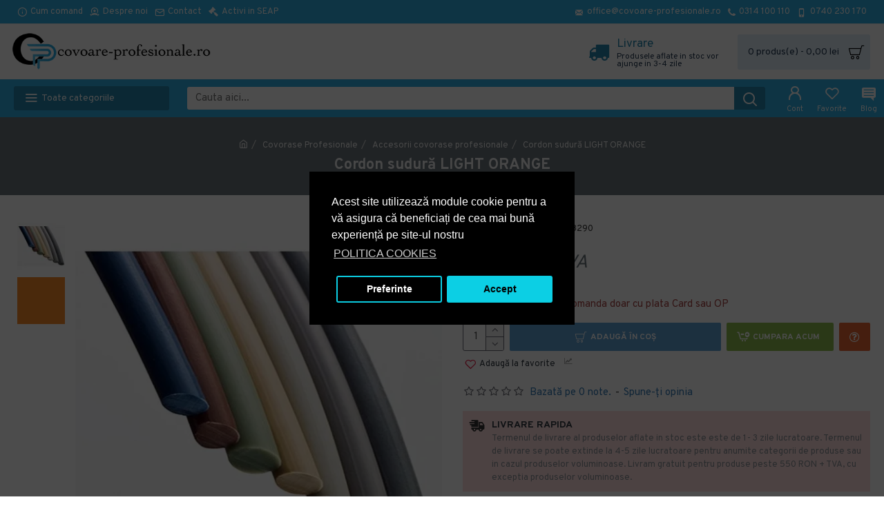

--- FILE ---
content_type: text/html; charset=utf-8
request_url: https://covoare-profesionale.ro/cordon-sudura-light-orange
body_size: 53352
content:
<!DOCTYPE html><html dir="ltr" lang="ro" class="desktop mac chrome chrome131 webkit oc30 is-guest store-6 skin-12 desktop-header-active mobile-sticky route-product-product product-1050905 layout-1000023" data-jv="3.0.38.0.2" data-ov="3.0.3.2"><head typeof="og:website"><meta charset="UTF-8" /><meta name="viewport" content="width=device-width, initial-scale=1.0"><meta http-equiv="X-UA-Compatible" content="IE=edge"><title>Cordon sudură  LIGHT ORANGE</title><base href="https://covoare-profesionale.ro/" /><meta name="description" content="Cumpara Cordon sudura LIGHT ORANGE (cod PCF18290) cu livrare rapida in toata tara si discount-uri progresive, pe cantitate. Descopera toate produsele si solutiile profesionale, disponibile la un click distanta!" /><meta name="keywords" content="accesorii covorase profesionale" /><meta property="fb:app_id" content=""/><meta property="og:type" content="product"/><meta property="og:title" content="Cordon sudură  LIGHT ORANGE"/><meta property="og:url" content="https://covoare-profesionale.ro/cordon-sudura-light-orange"/><meta property="og:image" content="https://covoare-profesionale.ro/image/cachewebp/catalog/covoare-profesionale/pcf/accesorii/cordon-sudura-light-orange-600x315w.webp"/><meta property="og:image:width" content="600"/><meta property="og:image:height" content="315"/><meta property="og:description" content="Cordon sudura Light OrangeCordonul de sudură asigură joncțiunea dintre 2 role de pardoseală sau tapet. Colecțiile noastre de Cordoare de sudură includ soluții pentru pardoselile din PVC sau pardoselile sportive si pardoseli din linoleum."/><meta name="twitter:card" content="summary"/><meta name="twitter:title" content="Cordon sudură  LIGHT ORANGE"/><meta name="twitter:image" content="https://covoare-profesionale.ro/image/cachewebp/catalog/covoare-profesionale/pcf/accesorii/cordon-sudura-light-orange-200x200h.webp"/><meta name="twitter:image:width" content="200"/><meta name="twitter:image:height" content="200"/><meta name="twitter:description" content="Cordon sudura Light OrangeCordonul de sudură asigură joncțiunea dintre 2 role de pardoseală sau tapet. Colecțiile noastre de Cordoare de sudură includ soluții pentru pardoselile din PVC sau pardoselile sportive si pardoseli din linoleum."/> <script>window['Journal'] = {"isPopup":false,"isPhone":false,"isTablet":false,"isDesktop":true,"filterUrlValuesSeparator":",","countdownDay":"Zi","countdownHour":"Ora","countdownMin":"Min","countdownSec":"Sec","scrollTop":true,"scrollToTop":false,"notificationHideAfter":"2000","quickviewPageStyleCloudZoomStatus":true,"quickviewPageStyleAdditionalImagesCarousel":true,"quickviewPageStyleAdditionalImagesCarouselStyleSpeed":"500","quickviewPageStyleAdditionalImagesCarouselStyleAutoPlay":false,"quickviewPageStyleAdditionalImagesCarouselStylePauseOnHover":true,"quickviewPageStyleAdditionalImagesCarouselStyleDelay":"3000","quickviewPageStyleAdditionalImagesCarouselStyleLoop":false,"quickviewPageStyleAdditionalImagesHeightAdjustment":"5","quickviewPageStylePriceUpdate":true,"quickviewPageStyleOptionsSelect":"all","quickviewText":"Vezi rapid","mobileHeaderOn":"tablet","subcategoriesCarouselStyleSpeed":"500","subcategoriesCarouselStyleAutoPlay":false,"subcategoriesCarouselStylePauseOnHover":true,"subcategoriesCarouselStyleDelay":"4000","subcategoriesCarouselStyleLoop":false,"productPageStyleCloudZoomStatus":true,"productPageStyleCloudZoomPosition":"inner","productPageStyleAdditionalImagesCarousel":true,"productPageStyleAdditionalImagesCarouselStyleSpeed":"500","productPageStyleAdditionalImagesCarouselStyleAutoPlay":true,"productPageStyleAdditionalImagesCarouselStylePauseOnHover":true,"productPageStyleAdditionalImagesCarouselStyleDelay":"3000","productPageStyleAdditionalImagesCarouselStyleLoop":false,"productPageStyleAdditionalImagesHeightAdjustment":"5","productPageStylePriceUpdate":true,"productPageStyleOptionsSelect":"none","infiniteScrollStatus":false,"infiniteScrollOffset":"2","infiniteScrollLoadPrev":"Incarca produsele precedente","infiniteScrollLoadNext":"Incarca urmatoarele produse","infiniteScrollLoading":"Se incarca...","infiniteScrollNoneLeft":"Acestea sunt toate produsele din aceasta sectiune.","headerHeight":"80","headerCompactHeight":"60","searchStyleSearchAutoSuggestStatus":false,"searchStyleSearchAutoSuggestDescription":false,"headerMiniSearchDisplay":"default","stickyStatus":true,"stickyFullHomePadding":false,"stickyFullwidth":true,"stickyAt":"","stickyHeight":"","headerTopBarHeight":"35","topBarStatus":true,"headerType":"mega","headerMobileHeight":"60","headerMobileStickyStatus":true,"headerMobileTopBarVisibility":true,"headerMobileTopBarHeight":"30","checkoutUrl":"https:\/\/covoare-profesionale.ro\/index.php?route=checkout\/checkout","notification":[{"m":137,"c":"017df752"}],"headerNotice":[{"m":56,"c":"9e4f882c"}],"columnsCount":0};</script> <script>(function(){if(Journal['isPhone']){return;}
var wrappers=['search','cart','cart-content','logo','language','currency'];var documentClassList=document.documentElement.classList;function extractClassList(){return['desktop','tablet','phone','desktop-header-active','mobile-header-active','mobile-menu-active'].filter(function(cls){return documentClassList.contains(cls);});}
function mqr(mqls,listener){Object.keys(mqls).forEach(function(k){mqls[k].addListener(listener);});listener();}
function mobileMenu(){console.warn('mobile menu!');var element=document.querySelector('#main-menu');var wrapper=document.querySelector('.mobile-main-menu-wrapper');if(element&&wrapper){wrapper.appendChild(element);}
var main_menu=document.querySelector('.main-menu');if(main_menu){main_menu.classList.add('accordion-menu');}
document.querySelectorAll('.main-menu .dropdown-toggle').forEach(function(element){element.classList.remove('dropdown-toggle');element.classList.add('collapse-toggle');element.removeAttribute('data-toggle');});document.querySelectorAll('.main-menu .dropdown-menu').forEach(function(element){element.classList.remove('dropdown-menu');element.classList.remove('j-dropdown');element.classList.add('collapse');});}
function desktopMenu(){console.warn('desktop menu!');var element=document.querySelector('#main-menu');var wrapper=document.querySelector('.desktop-main-menu-wrapper');if(element&&wrapper){wrapper.insertBefore(element,document.querySelector('#main-menu-2'));}
var main_menu=document.querySelector('.main-menu');if(main_menu){main_menu.classList.remove('accordion-menu');}
document.querySelectorAll('.main-menu .collapse-toggle').forEach(function(element){element.classList.add('dropdown-toggle');element.classList.remove('collapse-toggle');element.setAttribute('data-toggle','dropdown');});document.querySelectorAll('.main-menu .collapse').forEach(function(element){element.classList.add('dropdown-menu');element.classList.add('j-dropdown');element.classList.remove('collapse');});document.body.classList.remove('mobile-wrapper-open');}
function mobileHeader(){console.warn('mobile header!');Object.keys(wrappers).forEach(function(k){var element=document.querySelector('#'+wrappers[k]);var wrapper=document.querySelector('.mobile-'+wrappers[k]+'-wrapper');if(element&&wrapper){wrapper.appendChild(element);}
if(wrappers[k]==='cart-content'){if(element){element.classList.remove('j-dropdown');element.classList.remove('dropdown-menu');}}});var search=document.querySelector('#search');var cart=document.querySelector('#cart');if(search&&(Journal['searchStyle']==='full')){search.classList.remove('full-search');search.classList.add('mini-search');}
if(cart&&(Journal['cartStyle']==='full')){cart.classList.remove('full-cart');cart.classList.add('mini-cart')}}
function desktopHeader(){console.warn('desktop header!');Object.keys(wrappers).forEach(function(k){var element=document.querySelector('#'+wrappers[k]);var wrapper=document.querySelector('.desktop-'+wrappers[k]+'-wrapper');if(wrappers[k]==='cart-content'){if(element){element.classList.add('j-dropdown');element.classList.add('dropdown-menu');document.querySelector('#cart').appendChild(element);}}else{if(element&&wrapper){wrapper.appendChild(element);}}});var search=document.querySelector('#search');var cart=document.querySelector('#cart');if(search&&(Journal['searchStyle']==='full')){search.classList.remove('mini-search');search.classList.add('full-search');}
if(cart&&(Journal['cartStyle']==='full')){cart.classList.remove('mini-cart');cart.classList.add('full-cart');}
documentClassList.remove('mobile-cart-content-container-open');documentClassList.remove('mobile-main-menu-container-open');documentClassList.remove('mobile-overlay');}
function moveElements(classList){if(classList.includes('mobile-header-active')){mobileHeader();mobileMenu();}else if(classList.includes('mobile-menu-active')){desktopHeader();mobileMenu();}else{desktopHeader();desktopMenu();}}
var mqls={phone:window.matchMedia('(max-width: 768px)'),tablet:window.matchMedia('(max-width: 1023px)'),menu:window.matchMedia('(max-width: '+Journal['mobileMenuOn']+'px)')};mqr(mqls,function(){var oldClassList=extractClassList();if(Journal['isDesktop']){if(mqls.phone.matches){documentClassList.remove('desktop');documentClassList.remove('tablet');documentClassList.add('mobile');documentClassList.add('phone');}else if(mqls.tablet.matches){documentClassList.remove('desktop');documentClassList.remove('phone');documentClassList.add('mobile');documentClassList.add('tablet');}else{documentClassList.remove('mobile');documentClassList.remove('phone');documentClassList.remove('tablet');documentClassList.add('desktop');}
if(documentClassList.contains('phone')||(documentClassList.contains('tablet')&&Journal['mobileHeaderOn']==='tablet')){documentClassList.remove('desktop-header-active');documentClassList.add('mobile-header-active');}else{documentClassList.remove('mobile-header-active');documentClassList.add('desktop-header-active');}}
if(documentClassList.contains('desktop-header-active')&&mqls.menu.matches){documentClassList.add('mobile-menu-active');}else{documentClassList.remove('mobile-menu-active');}
var newClassList=extractClassList();if(oldClassList.join(' ')!==newClassList.join(' ')){if(document.readyState==='loading'){document.addEventListener('DOMContentLoaded',function(){moveElements(newClassList);});}else{moveElements(newClassList);}}});})();(function(){var cookies={};var style=document.createElement('style');var documentClassList=document.documentElement.classList;document.head.appendChild(style);document.cookie.split('; ').forEach(function(c){var cc=c.split('=');cookies[cc[0]]=cc[1];});if(Journal['popup']){for(var i in Journal['popup']){if(!cookies['p-'+Journal['popup'][i]['c']]){documentClassList.add('popup-open');documentClassList.add('popup-center');break;}}}
if(Journal['notification']){for(var i in Journal['notification']){if(cookies['n-'+Journal['notification'][i]['c']]){style.sheet.insertRule('.module-notification-'+Journal['notification'][i]['m']+'{ display:none }');}}}
if(Journal['headerNotice']){for(var i in Journal['headerNotice']){if(cookies['hn-'+Journal['headerNotice'][i]['c']]){style.sheet.insertRule('.module-header_notice-'+Journal['headerNotice'][i]['m']+'{ display:none }');}}}
if(Journal['layoutNotice']){for(var i in Journal['layoutNotice']){if(cookies['ln-'+Journal['layoutNotice'][i]['c']]){style.sheet.insertRule('.module-layout_notice-'+Journal['layoutNotice'][i]['m']+'{ display:none }');}}}})();</script> <link href="https://fonts.googleapis.com/css?family=Montserrat:700,400,600%7COverpass:700,400%7CRoboto:700%7CIBM+Plex+Sans:700&amp;subset=latin-ext" type="text/css" rel="stylesheet"/><link href="catalog/view/theme/journal3/assets/843584f1ac3922e8a0e7637aa5539345.css?v=3.0.38.0.2" type="text/css" rel="stylesheet" media="all" /><link href="https://covoare-profesionale.ro/cordon-sudura-light-orange" rel="canonical" /><link href="https://covoare-profesionale.ro/image/catalog/covoare-profesionale/iconCovorase-profesionale.ro.png" rel="icon" /><style>.blog-post .post-details .post-stats{white-space:nowrap;overflow-x:auto;overflow-y:hidden;-webkit-overflow-scrolling:touch;;color:rgba(105, 105, 115, 1);margin-top:15px;margin-bottom:35px}.blog-post .post-details .post-stats .p-category{flex-wrap:nowrap;display:inline-flex}.mobile .blog-post .post-details .post-stats{overflow-x:scroll}.blog-post .post-details .post-stats::-webkit-scrollbar{-webkit-appearance:none;height:1px;height:5px;width:5px}.blog-post .post-details .post-stats::-webkit-scrollbar-track{background-color:white}.blog-post .post-details .post-stats::-webkit-scrollbar-thumb{background-color:#999;background-color:rgba(233, 102, 49, 1)}.blog-post .post-details .post-stats .p-posted{display:inline-flex}.blog-post .post-details .post-stats .p-author{display:inline-flex}.blog-post .post-details .post-stats .p-date{display:inline-flex}.p-date-image{color:rgba(255, 255, 255, 1);font-weight:700;background:rgba(15, 58, 141, 1);margin:7px;border-radius:3px}.blog-post .post-details .post-stats .p-comment{display:inline-flex}.blog-post .post-details .post-stats .p-view{display:inline-flex}.post-details{padding-bottom:20px}.post-content>p{margin-bottom:10px}.post-content{font-size:15px;column-count:initial;column-gap:50px;column-rule-style:none}.post-image{display:block;text-align:left;float:none}.post-image
img{border-radius:10px;box-shadow:0 5px 50px -10px rgba(0, 0, 0, 0.05)}.blog-post
.tags{margin-top:15px;justify-content:flex-start;font-size:13px;font-weight:700;justify-content:center}.blog-post .tags a, .blog-post .tags-title{margin-right:8px;margin-bottom:8px}.blog-post .tags
b{display:none}.blog-post .tags
a{border-radius:10px;padding-right:8px;padding-left:8px;font-size:13px;color:rgba(230, 230, 230, 1);font-weight:400;text-decoration:none;background:rgba(44, 54, 64, 1)}.blog-post .tags a:hover{color:rgba(255,255,255,1);background:rgba(15,58,141,1)}.post-comments{margin-top:20px}.reply-btn.btn,.reply-btn.btn:visited{font-size:13px;color:rgba(255,255,255,1);font-weight:400;text-transform:uppercase}.reply-btn.btn:hover{color:rgba(255, 255, 255, 1) !important;background:rgba(0, 0, 0, 1) !important}.reply-btn.btn:active,.reply-btn.btn:hover:active,.reply-btn.btn:focus:active{color:rgba(255, 255, 255, 1) !important;background:rgba(0, 0, 0, 1) !important;box-shadow:inset 0 0 5px rgba(0,0,0,0.1)}.reply-btn.btn:focus{color:rgba(255, 255, 255, 1) !important;box-shadow:inset 0 0 5px rgba(0,0,0,0.1)}.reply-btn.btn{background:rgba(73, 73, 73, 1);border-width:2px;padding:13px;padding-right:18px;padding-left:18px;border-radius:3px !important}.desktop .reply-btn.btn:hover{box-shadow:0 10px 30px rgba(0,0,0,0.1)}.reply-btn.btn.btn.disabled::after{font-size:20px}.post-comment{margin-bottom:30px;padding-bottom:15px;border-width:0;border-bottom-width:1px;border-style:solid}.post-reply{margin-top:15px;margin-left:60px;padding-top:20px;border-width:0;border-top-width:1px;border-style:solid}.user-avatar{display:block;margin-right:15px;border-radius:50%}.module-blog_comments .side-image{display:block}.post-comment .user-name{font-size:18px;font-weight:700}.post-comment .user-data
div{font-size:12px}.post-comment .user-site::before{left:-1px}.post-comment .user-data .user-date{display:inline-flex}.post-comment .user-data .user-time{display:inline-flex}.comment-form .form-group:not(.required){display:flex}.user-data .user-site{display:inline-flex}.main-posts.post-grid .post-layout.swiper-slide{margin-right:20px;width:calc((100% - 4 * 20px) / 5 - 0.01px)}.main-posts.post-grid .post-layout:not(.swiper-slide){padding:10px;width:calc(100% / 5 - 0.01px)}.one-column #content .main-posts.post-grid .post-layout.swiper-slide{margin-right:20px;width:calc((100% - 2 * 20px) / 3 - 0.01px)}.one-column #content .main-posts.post-grid .post-layout:not(.swiper-slide){padding:10px;width:calc(100% / 3 - 0.01px)}.two-column #content .main-posts.post-grid .post-layout.swiper-slide{margin-right:20px;width:calc((100% - 1 * 20px) / 2 - 0.01px)}.two-column #content .main-posts.post-grid .post-layout:not(.swiper-slide){padding:10px;width:calc(100% / 2 - 0.01px)}.side-column .main-posts.post-grid .post-layout.swiper-slide{margin-right:20px;width:calc((100% - 0 * 20px) / 1 - 0.01px)}.side-column .main-posts.post-grid .post-layout:not(.swiper-slide){padding:10px;width:calc(100% / 1 - 0.01px)}.main-posts.post-grid{margin:-10px}.post-grid .post-thumb{background:rgba(255, 255, 255, 1);border-radius:7px}.post-grid .post-thumb:hover .image
img{transform:scale(1.15)}.post-grid .post-thumb
.caption{position:relative;bottom:auto;width:auto}.post-grid .post-thumb
.name{display:flex;width:auto;margin-left:auto;margin-right:auto;justify-content:center;margin-left:auto;margin-right:auto;margin-top:12px;margin-bottom:12px}.post-grid .post-thumb .name
a{white-space:nowrap;overflow:hidden;text-overflow:ellipsis;font-family:'Montserrat';font-weight:700;font-size:16px;color:rgba(58, 71, 84, 1)}.post-grid .post-thumb
.description{display:block;font-size:13px;color:rgba(105, 105, 115, 1);text-align:left}.post-grid .post-thumb .button-group{display:flex;justify-content:center;padding:15px}.post-grid .post-thumb .btn-read-more::before{display:inline-block}.post-grid .post-thumb .btn-read-more::after{display:inline-block;content:'\e5c8' !important;font-family:icomoon !important}.post-grid .post-thumb .btn-read-more .btn-text{display:inline-block;padding:0
.4em}.post-grid .post-thumb .btn-read-more.btn, .post-grid .post-thumb .btn-read-more.btn:visited{color:rgba(109, 118, 125, 1)}.post-grid .post-thumb .btn-read-more.btn:hover{color:rgba(48, 56, 65, 1) !important;background:rgba(196, 202, 253, 1) !important}.post-grid .post-thumb .btn-read-more.btn{background:rgba(238, 238, 238, 1)}.post-grid .post-thumb .btn-read-more.btn.btn.disabled::after{font-size:20px}.post-grid .post-thumb .post-stats{display:flex;justify-content:center;position:absolute;transform:translateY(-100%);width:100%;background:rgba(240, 242, 245, 0.9);padding:5px}.post-grid .post-thumb .post-stats .p-author{display:flex}.post-grid .post-thumb
.image{display:block}.post-grid .post-thumb .p-date{display:none}.post-grid .post-thumb .post-stats .p-comment{display:none}.post-grid .post-thumb .post-stats .p-view{display:flex}.post-list .post-layout:not(.swiper-slide){margin-bottom:40px}.post-list .post-thumb
.caption{flex-basis:200px;background:rgba(248, 248, 248, 1);padding:20px;padding-top:15px}.post-list .post-thumb
.image{display:block}.desktop .post-list .post-thumb:hover{box-shadow:0 15px 90px -10px rgba(0, 0, 0, 0.2)}.post-list .post-thumb:hover .image
img{transform:scale(1.15)}.post-list .post-thumb
.name{display:flex;width:auto;margin-left:auto;margin-right:auto;justify-content:flex-start;margin-left:0;margin-right:auto}.post-list .post-thumb .name
a{white-space:normal;overflow:visible;text-overflow:initial;font-family:'Montserrat';font-weight:700;font-size:22px;color:rgba(51, 51, 51, 1)}.desktop .post-list .post-thumb .name a:hover{color:rgba(233, 102, 49, 1)}.post-list .post-thumb
.description{display:block;color:rgba(139, 145, 152, 1);padding-top:5px;padding-bottom:5px;margin-bottom:10px}.post-list .post-thumb .button-group{display:flex;justify-content:flex-start}.post-list .post-thumb .btn-read-more::before{display:inline-block}.post-list .post-thumb .btn-read-more .btn-text{display:inline-block;padding:0
.4em}.post-list .post-thumb .btn-read-more::after{content:'\e5c8' !important;font-family:icomoon !important}.post-list .post-thumb .btn-read-more.btn, .post-list .post-thumb .btn-read-more.btn:visited{font-size:13px;color:rgba(44, 54, 64, 1);font-weight:400;text-transform:uppercase}.post-list .post-thumb .btn-read-more.btn:hover{color:rgba(255, 255, 255, 1) !important;background:rgba(13, 82, 214, 1) !important}.post-list .post-thumb .btn-read-more.btn:active, .post-list .post-thumb .btn-read-more.btn:hover:active, .post-list .post-thumb .btn-read-more.btn:focus:active{color:rgba(255, 255, 255, 1) !important;background:rgba(15, 58, 141, 1) !important;border-color:rgba(15, 58, 141, 1) !important;box-shadow:inset 0 0 5px rgba(0, 0, 0, 0.1)}.post-list .post-thumb .btn-read-more.btn:focus{color:rgba(255, 255, 255, 1) !important;box-shadow:inset 0 0 5px rgba(0, 0, 0, 0.1)}.post-list .post-thumb .btn-read-more.btn{background:none;border-width:1px;border-style:solid;border-color:rgba(105, 105, 115, 1);padding:12px;padding-right:15px;padding-left:15px}.post-list .post-thumb .btn-read-more.btn:hover, .post-list .post-thumb .btn-read-more.btn:active:hover{border-color:rgba(13, 82, 214, 1)}.desktop .post-list .post-thumb .btn-read-more.btn:hover{box-shadow:0 10px 30px rgba(0, 0, 0, 0.1)}.post-list .post-thumb .btn-read-more.btn.btn.disabled::after{font-size:20px}.post-list .post-thumb .post-stats{display:flex;font-size:14px;color:rgba(139, 145, 152, 1);justify-content:flex-start;margin-bottom:10px}.post-list .post-thumb .post-stats .p-author::before{font-size:13px}.post-list .post-thumb .post-stats .p-author{display:block}.post-list .post-thumb .p-date{display:none}.post-list .post-thumb .post-stats .p-comment{display:block}.post-list .post-thumb .post-stats .p-view{display:flex}.blog-feed
span{display:block;color:rgba(105, 105, 115, 1) !important}.blog-feed{display:inline-flex;margin-right:30px;margin-top:-5px}.blog-feed::before{content:'\f143' !important;font-family:icomoon !important;font-size:14px;color:rgba(233,102,49,1)}.countdown{font-family:'Montserrat';font-weight:400;font-size:15px;color:rgba(51, 51, 51, 1);background:rgba(240, 242, 245, 1);border-radius:3px;width:90%}.countdown div
span{color:rgba(105,105,115,1)}.countdown>div{border-style:solid;border-color:rgba(226, 226, 226, 1)}.boxed-layout .site-wrapper{overflow:hidden}.wrapper, .mega-menu-content, .site-wrapper > .container, .grid-cols,.desktop-header-active .is-sticky .header .desktop-main-menu-wrapper,.desktop-header-active .is-sticky .sticky-fullwidth-bg,.boxed-layout .site-wrapper, .breadcrumb, .title-wrapper, .page-title > span,.desktop-header-active .header .top-bar,.desktop-header-active .header .mid-bar,.desktop-main-menu-wrapper{max-width:1280px}.desktop-main-menu-wrapper .main-menu>.j-menu>.first-dropdown::before{transform:translateX(calc(0px - (100vw - 1280px) / 2))}html[dir='rtl'] .desktop-main-menu-wrapper .main-menu>.j-menu>.first-dropdown::before{transform:none;right:calc(0px - (100vw - 1280px) / 2)}.desktop-main-menu-wrapper .main-menu>.j-menu>.first-dropdown.mega-custom::before{transform:translateX(calc(0px - (200vw - 1280px) / 2))}html[dir='rtl'] .desktop-main-menu-wrapper .main-menu>.j-menu>.first-dropdown.mega-custom::before{transform:none;right:calc(0px - (200vw - 1280px) / 2)}body{background:rgba(255,255,255,1);font-family:'Overpass';font-weight:400;font-size:15px;line-height:1.5;-webkit-font-smoothing:antialiased}.site-wrapper>.container>.row{padding-top:20px;padding-bottom:20px}.column-left
#content{padding-left:30px}.column-right
#content{padding-right:30px}.side-column{max-width:220px}.one-column
#content{max-width:calc(100% - 220px)}.two-column
#content{max-width:calc(100% - 220px * 2)}.page-title{display:block}.dropdown.drop-menu>.j-dropdown{left:0;right:auto;transform:translate3d(0,-10px,0)}.dropdown.drop-menu.animating>.j-dropdown{left:0;right:auto;transform:none}.dropdown.drop-menu>.j-dropdown::before{left:10px;right:auto;transform:translateX(0)}.dropdown.dropdown .j-menu .dropdown>a>.count-badge{margin-right:0}.dropdown.dropdown .j-menu .dropdown>a>.count-badge+.open-menu+.menu-label{margin-left:7px}.dropdown.dropdown .j-menu .dropdown>a::after{display:block}.dropdown.dropdown .j-menu>li>a{font-size:14px;color:rgba(58, 71, 84, 1);font-weight:400;background:rgba(255, 255, 255, 1);padding:10px;padding-left:15px}.dropdown.dropdown .j-menu .links-text{white-space:normal;overflow:visible;text-overflow:initial}.dropdown.dropdown .j-menu>li>a::before{margin-right:7px;min-width:20px;font-size:18px}.desktop .dropdown.dropdown .j-menu > li:hover > a, .dropdown.dropdown .j-menu>li.active>a{background:rgba(240, 242, 245, 1)}.dropdown.dropdown .j-menu > li > a, .dropdown.dropdown.accordion-menu .menu-item > a + div, .dropdown.dropdown .accordion-menu .menu-item>a+div{border-style:none}.dropdown.dropdown .j-menu a .count-badge{display:none;position:relative}.dropdown.dropdown:not(.mega-menu) .j-dropdown{min-width:200px}.dropdown.dropdown:not(.mega-menu) .j-menu{box-shadow:30px 40px 90px -10px rgba(0, 0, 0, 0.2)}.dropdown.dropdown .j-dropdown::before{display:block;border-bottom-color:rgba(255,255,255,1);margin-left:7px;margin-top:-10px}legend{font-family:'Overpass';font-weight:700;font-size:15px;text-transform:uppercase;margin-bottom:15px;white-space:normal;overflow:visible;text-overflow:initial;text-align:left;font-family:'Montserrat';font-weight:600;font-size:17px;margin-bottom:15px;white-space:normal;overflow:visible;text-overflow:initial}legend::after{content:'';display:block;position:relative;margin-top:7px;left:initial;right:initial;margin-left:0;margin-right:auto;transform:none;content:'';display:block;position:relative;margin-top:10px}legend.page-title>span::after{content:'';display:block;position:relative;margin-top:7px;left:initial;right:initial;margin-left:0;margin-right:auto;transform:none;content:'';display:block;position:relative;margin-top:10px}legend::after,legend.page-title>span::after{width:50px;height:3px;background:rgba(140,189,79,1);width:50px;height:1px;background:rgba(233,102,49,1)}.title{font-family:'Overpass';font-weight:700;font-size:22px;color:rgba(35,56,81,1);margin-bottom:15px;white-space:normal;overflow:visible;text-overflow:initial;text-align:left}.title::after{content:'';display:block;position:relative;margin-top:7px;left:initial;right:initial;margin-left:0;margin-right:auto;transform:none}.title.page-title>span::after{content:'';display:block;position:relative;margin-top:7px;left:initial;right:initial;margin-left:0;margin-right:auto;transform:none}.title::after,.title.page-title>span::after{width:50px;height:3px;background:rgba(140, 189, 79, 1)}html:not(.popup) .page-title{font-size:22px;color:rgba(238, 238, 238, 1);background:rgba(109, 118, 125, 1);border-width:0px;border-radius:0px;padding-bottom:30px;margin-bottom:20px;white-space:normal;overflow:visible;text-overflow:initial;text-align:center}html:not(.popup) .page-title::after{display:none;margin-top:5px;left:50%;right:initial;transform:translate3d(-50%,0,0)}html:not(.popup) .page-title.page-title>span::after{display:none;margin-top:5px;left:50%;right:initial;transform:translate3d(-50%,0,0)}html:not(.popup) .page-title::after, html:not(.popup) .page-title.page-title>span::after{width:50px;height:4px;background:rgba(248,86,57,1)}.menu-label{color:rgba(255,255,255,1);font-weight:400;text-transform:none;background:rgba(233,102,49,1);padding:1px;padding-right:5px;padding-left:5px}.title.module-title{font-family:'Overpass';font-weight:700;font-size:15px;text-transform:uppercase;margin-bottom:15px;white-space:normal;overflow:visible;text-overflow:initial;text-align:left}.title.module-title::after{content:'';display:block;position:relative;margin-top:7px;left:initial;right:initial;margin-left:0;margin-right:auto;transform:none}.title.module-title.page-title>span::after{content:'';display:block;position:relative;margin-top:7px;left:initial;right:initial;margin-left:0;margin-right:auto;transform:none}.title.module-title::after,.title.module-title.page-title>span::after{width:50px;height:3px;background:rgba(140,189,79,1)}.btn,.btn:visited{font-size:13px;color:rgba(255,255,255,1);font-weight:400;text-transform:uppercase}.btn:hover{color:rgba(255, 255, 255, 1) !important;background:rgba(0, 0, 0, 1) !important}.btn:active,.btn:hover:active,.btn:focus:active{color:rgba(255, 255, 255, 1) !important;background:rgba(0, 0, 0, 1) !important;box-shadow:inset 0 0 5px rgba(0,0,0,0.1)}.btn:focus{color:rgba(255, 255, 255, 1) !important;box-shadow:inset 0 0 5px rgba(0,0,0,0.1)}.btn{background:rgba(73, 73, 73, 1);border-width:2px;padding:13px;padding-right:18px;padding-left:18px;border-radius:3px !important}.desktop .btn:hover{box-shadow:0 10px 30px rgba(0,0,0,0.1)}.btn.btn.disabled::after{font-size:20px}.btn-secondary.btn{background:rgba(13,82,214,1)}.btn-secondary.btn:hover{background:rgba(15, 58, 141, 1) !important}.btn-secondary.btn.btn.disabled::after{font-size:20px}.btn-success.btn{background:rgba(80,173,85,1)}.btn-success.btn:hover{background:rgba(116, 187, 120, 1) !important}.btn-success.btn.btn.disabled::after{font-size:20px}.btn-danger.btn{background:rgba(221,14,28,1)}.btn-danger.btn:hover{background:rgba(13, 82, 214, 1) !important}.btn-danger.btn.btn.disabled::after{font-size:20px}.btn-warning.btn{background:rgba(233,102,49,1)}.btn-warning.btn:hover{background:rgba(13, 82, 214, 1) !important}.btn-warning.btn.btn.disabled::after{font-size:20px}.btn-info.btn{background:rgba(105,105,115,1)}.btn-info.btn:hover{background:rgba(13, 82, 214, 1) !important}.btn-info.btn.btn.disabled::after{font-size:20px}.btn-light.btn,.btn-light.btn:visited{color:rgba(51,51,51,1)}.btn-light.btn{background:rgba(238,238,238,1)}.btn-light.btn:hover{background:rgba(226, 226, 226, 1) !important}.btn-light.btn.btn.disabled::after{font-size:20px}.btn-dark.btn{background:rgba(44,54,64,1)}.btn-dark.btn:hover{background:rgba(58, 71, 84, 1) !important}.btn-dark.btn.btn.disabled::after{font-size:20px}.buttons{margin-top:20px;font-size:12px}.buttons .pull-right .btn, .buttons .pull-right .btn:visited{font-size:13px;color:rgba(255, 255, 255, 1);font-weight:400;text-transform:uppercase}.buttons .pull-right .btn:hover{color:rgba(255, 255, 255, 1) !important;background:rgba(0, 0, 0, 1) !important}.buttons .pull-right .btn:active, .buttons .pull-right .btn:hover:active, .buttons .pull-right .btn:focus:active{color:rgba(255, 255, 255, 1) !important;background:rgba(0, 0, 0, 1) !important;box-shadow:inset 0 0 5px rgba(0, 0, 0, 0.1)}.buttons .pull-right .btn:focus{color:rgba(255, 255, 255, 1) !important;box-shadow:inset 0 0 5px rgba(0, 0, 0, 0.1)}.buttons .pull-right
.btn{background:rgba(73, 73, 73, 1);border-width:2px;padding:13px;padding-right:18px;padding-left:18px;border-radius:3px !important}.desktop .buttons .pull-right .btn:hover{box-shadow:0 10px 30px rgba(0, 0, 0, 0.1)}.buttons .pull-right .btn.btn.disabled::after{font-size:20px}.buttons .pull-left
.btn{background:rgba(13, 82, 214, 1)}.buttons .pull-left .btn:hover{background:rgba(15, 58, 141, 1) !important}.buttons .pull-left .btn.btn.disabled::after{font-size:20px}.buttons>div{flex:1;width:auto;flex-basis:0}.buttons > div
.btn{width:100%}.buttons .pull-left{margin-right:0}.buttons>div+div{padding-left:20px}.buttons .pull-right:only-child{flex:1;margin:0
0 0 auto}.buttons .pull-right:only-child
.btn{width:100%}.buttons input+.btn{margin-top:5px}.buttons input[type=checkbox]{margin-right:7px !important;margin-left:3px !important}.tags{margin-top:15px;justify-content:flex-start;font-size:13px;font-weight:700}.tags a,.tags-title{margin-right:8px;margin-bottom:8px}.tags
b{display:none}.tags
a{border-radius:10px;padding-right:8px;padding-left:8px;font-size:13px;color:rgba(230, 230, 230, 1);font-weight:400;text-decoration:none;background:rgba(44, 54, 64, 1)}.tags a:hover{color:rgba(255,255,255,1);background:rgba(15,58,141,1)}.nav-tabs>li>a,.nav-tabs>li.active>a,.nav-tabs>li.active>a:hover,.nav-tabs>li.active>a:focus{font-family:'Montserrat';font-weight:600;font-size:14px;color:rgba(139, 145, 152, 1);text-transform:uppercase}.desktop .nav-tabs>li:hover>a,.nav-tabs>li.active>a{color:rgba(51,51,51,1)}.nav-tabs>li.active>a,.nav-tabs>li.active>a:hover,.nav-tabs>li.active>a:focus{color:rgba(51,51,51,1)}.nav-tabs>li{border-width:0;border-bottom-width:1px;border-style:solid;border-color:rgba(0,0,0,0);flex-grow:0}.nav-tabs>li.active{border-color:rgba(233,102,49,1)}.nav-tabs>li.active::after{display:none;border-top-width:10px}.nav-tabs>li>a{justify-content:center;white-space:nowrap;padding:0px;padding-bottom:8px}.nav-tabs>li>a::before{font-size:18px}.nav-tabs{display:flex;justify-content:flex-start;flex-wrap:nowrap;overflow-x:auto;overflow-y:hidden;-webkit-overflow-scrolling:touch;;min-width:50px}.nav-tabs>li:not(:last-child){margin-right:20px}.mobile .nav-tabs{overflow-x:scroll}.nav-tabs::-webkit-scrollbar{-webkit-appearance:none;height:1px;height:1px;width:1px}.nav-tabs::-webkit-scrollbar-track{background-color:white;background-color:rgba(238,238,238,1)}.nav-tabs::-webkit-scrollbar-thumb{background-color:#999;background-color:rgba(139,145,152,1)}.tab-container::before{display:none}.tab-content{padding-top:20px}.tab-container{display:block}.tab-container .nav-tabs{flex-direction:row}.alert{margin-bottom:20px}.breadcrumb{display:block !important;text-align:center;padding-top:30px;padding-bottom:5px;white-space:normal;-webkit-overflow-scrolling:touch}.breadcrumb::before{background:rgba(109, 118, 125, 1)}.breadcrumb li:first-of-type a i::before{content:'\eb69' !important;font-family:icomoon !important}.breadcrumb
a{font-size:13px;color:rgba(238, 238, 238, 1)}.mobile
.breadcrumb{overflow-x:visible}.breadcrumb::-webkit-scrollbar{-webkit-appearance:initial;height:1px;height:1px;width:1px}.breadcrumb::-webkit-scrollbar-track{background-color:white}.breadcrumb::-webkit-scrollbar-thumb{background-color:#999}.panel-group .panel-heading a::before{content:'\f067' !important;font-family:icomoon !important;margin-right:3px;order:10}.desktop .panel-group .panel-heading:hover a::before{color:rgba(13, 82, 214, 1)}.panel-group .panel-active .panel-heading a::before{content:'\f068' !important;font-family:icomoon !important;color:rgba(15, 58, 141, 1)}.panel-group .panel-heading
a{justify-content:space-between;font-family:'Montserrat';font-weight:600;color:rgba(105, 105, 115, 1);text-transform:uppercase;padding:15px;padding-right:5px;padding-left:0px}.panel-group .panel-heading:hover
a{color:rgba(13, 82, 214, 1)}.panel-group .panel-active .panel-heading:hover a, .panel-group .panel-active .panel-heading
a{color:rgba(15, 58, 141, 1)}.panel-group .panel-heading{border-width:0;border-top-width:1px;border-style:solid;border-color:rgba(226, 226, 226, 1)}.panel-group .panel:first-child .panel-heading{border-width:0px}.panel-group .panel-body{padding-bottom:20px}body a:hover{color:rgba(115, 73, 151, 1)}body
p{margin-bottom:15px}body
em{color:rgba(109, 118, 125, 1)}body
h1{margin-bottom:20px}body
h2{font-size:38px}body
h4{font-size:22px}body
h5{font-size:18px}body
h6{font-size:12px;background:rgba(248, 86, 57, 1)}body
blockquote{font-size:18px;color:rgba(109, 118, 125, 1);margin-top:25px;margin-bottom:25px;border-width:3px;float:none;display:block;max-width:600px}body blockquote::before{margin-left:auto;margin-right:auto;float:left;content:'\e98f' !important;font-family:icomoon !important;color:rgba(248, 86, 57, 1)}body
hr{margin-top:20px;margin-bottom:20px;overflow:visible}body hr::before{content:'\e993' !important;font-family:icomoon !important;font-size:20px;color:rgba(221, 221, 221, 1);background:rgba(255, 255, 255, 1);width:40px;height:40px;border-radius:50%}body .amp::before{content:'\e901' !important;font-family:icomoon !important;color:rgba(109, 118, 125, 1);top:5px}body .video-responsive{margin-bottom:15px}.count-badge{color:rgba(255,255,255,1);text-align:center;background:rgba(232,40,77,1);border-radius:50%}.count-zero{display:none !important}.product-label
b{font-size:11px;color:rgba(255, 255, 255, 1);font-weight:700;text-transform:uppercase;background:rgba(13, 82, 214, 1);border-radius:3px;padding:5px;padding-bottom:6px}.product-label.product-label-default
b{min-width:45px}.tooltip-inner{font-size:12px;color:rgba(255, 255, 255, 1);background:rgba(94, 161, 212, 1);border-radius:3px;box-shadow:0 -10px 30px -5px rgba(0, 0, 0, 0.15)}.tooltip.top .tooltip-arrow{border-top-color:rgba(94, 161, 212, 1)}.tooltip.right .tooltip-arrow{border-right-color:rgba(94, 161, 212, 1)}.tooltip.bottom .tooltip-arrow{border-bottom-color:rgba(94, 161, 212, 1)}.tooltip.left .tooltip-arrow{border-left-color:rgba(94, 161, 212, 1)}table
td{color:rgba(105, 105, 115, 1);background:rgba(255, 255, 255, 1);padding:12px
!important}table tbody tr:nth-child(even) td{background:rgba(250,250,250,1)}table{border-width:1px !important;border-style:solid !important;border-color:rgba(226, 226, 226, 1) !important}table thead
td{font-size:12px;font-weight:700;text-transform:uppercase;background:rgba(238, 238, 238, 1)}table thead td, table thead
th{border-width:0 !important;border-top-width:1px !important;border-bottom-width:1px !important;border-style:solid !important;border-color:rgba(226, 226, 226, 1) !important}table tfoot
td{background:rgba(238, 238, 238, 1)}table tfoot td, table tfoot
th{border-width:0 !important;border-top-width:1px !important;border-style:solid !important;border-color:rgba(226, 226, 226, 1) !important}.table-responsive{border-width:1px;border-style:solid;border-color:rgba(226,226,226,1)}.table-responsive>table{border-width:0px !important}.table-responsive::-webkit-scrollbar-thumb{background-color:rgba(233,102,49,1);border-radius:5px}.table-responsive::-webkit-scrollbar{height:1px;width:1px}.has-error{color:rgba(221, 14, 28, 1) !important}.form-group .control-label{max-width:150px;padding-top:7px;padding-bottom:5px;justify-content:flex-start}.has-error .form-control{border-style:solid !important;border-color:rgba(221, 14, 28, 1) !important}.required .control-label::after, .required .control-label+div::before{font-size:17px;color:rgba(221,14,28,1);margin-top:3px}.form-group{margin-bottom:8px}.required.has-error .control-label::after, .required.has-error .control-label+div::before{color:rgba(221, 14, 28, 1) !important}input.form-control{background:rgba(255, 255, 255, 1) !important;border-width:1px !important;border-style:solid !important;border-color:rgba(226, 226, 226, 1) !important;border-radius:3px !important;max-width:500px;height:38px}input.form-control:hover{box-shadow:0 5px 50px -10px rgba(0,0,0,0.05)}input.form-control:focus{box-shadow:inset 0 0 5px rgba(0,0,0,0.1)}textarea.form-control{background:rgba(255, 255, 255, 1) !important;border-width:1px !important;border-style:solid !important;border-color:rgba(226, 226, 226, 1) !important;border-radius:3px !important;height:100px}textarea.form-control:hover{box-shadow:0 5px 50px -10px rgba(0,0,0,0.05)}textarea.form-control:focus{box-shadow:inset 0 0 5px rgba(0,0,0,0.1)}select.form-control{background:rgba(255, 255, 255, 1) !important;border-width:1px !important;border-style:solid !important;border-color:rgba(226, 226, 226, 1) !important;border-radius:3px !important;max-width:500px}select.form-control:hover{box-shadow:0 5px 50px -10px rgba(0,0,0,0.05)}select.form-control:focus{box-shadow:inset 0 0 5px rgba(0,0,0,0.1)}.radio{width:100%}.checkbox{width:100%}.input-group .input-group-btn
.btn{min-width:36px;padding:12px;min-height:36px;margin-left:5px}.upload-btn i::before{content:'\ebd8' !important;font-family:icomoon !important}.stepper input.form-control{background:rgba(255, 255, 255, 1) !important;border-width:0px !important}.stepper{width:50px;height:36px;border-style:solid;border-color:rgba(105, 105, 115, 1);border-radius:3px}.stepper span
i{color:rgba(105,105,115,1);background-color:rgba(238,238,238,1)}.pagination-results{font-size:13px;letter-spacing:1px;margin-top:20px;justify-content:flex-start}.pagination-results .text-right{display:block}.pagination>li>a:hover{color:rgba(255,255,255,1)}.pagination>li.active>span,.pagination>li.active>span:hover,.pagination>li>a:focus{color:rgba(255,255,255,1)}.pagination>li{background:rgba(248,248,248,1);border-radius:3px}.pagination>li>a,.pagination>li>span{padding:5px;padding-right:6px;padding-left:6px}.pagination>li:hover{background:rgba(15,58,141,1)}.pagination>li.active{background:rgba(15, 58, 141, 1)}.pagination > li:first-child a::before, .pagination > li:last-child a::before{content:'\e940' !important;font-family:icomoon !important}.pagination > li .prev::before, .pagination > li .next::before{content:'\e93e' !important;font-family:icomoon !important}.pagination>li:not(:first-of-type){margin-left:5px}.rating .fa-stack{font-size:13px;width:1.2em}.rating .fa-star, .rating .fa-star+.fa-star-o{color:rgba(254,212,48,1)}.popup-inner-body{max-height:calc(100vh - 50px * 2)}.popup-container{max-width:calc(100% - 20px * 2)}.popup-bg{background:rgba(0,0,0,0.75)}.popup-body,.popup{background:rgba(255, 255, 255, 1)}.popup-content, .popup .site-wrapper{padding:20px}.popup-body{border-radius:3px;box-shadow:0 15px 90px -10px rgba(0, 0, 0, 0.2)}.popup-container .popup-close::before{content:'\e981' !important;font-family:icomoon !important;font-size:18px}.popup-close{width:30px;height:30px;margin-right:10px;margin-top:35px}.popup-container>.btn,.popup-container>.btn:visited{font-size:12px;color:rgba(105,105,115,1);text-transform:none}.popup-container>.btn:hover{color:rgba(233, 102, 49, 1) !important;background:none !important}.popup-container>.btn:active,.popup-container>.btn:hover:active,.popup-container>.btn:focus:active{color:rgba(233, 102, 49, 1) !important;background:none !important;box-shadow:none}.popup-container>.btn:focus{color:rgba(233, 102, 49, 1) !important;background:none;box-shadow:none}.popup-container>.btn{background:none;border-style:none;padding:3px;box-shadow:none}.desktop .popup-container>.btn:hover{box-shadow:none}.popup-container>.btn.btn.disabled::after{font-size:20px}.scroll-top i::before{border-radius:0px;content:'\e957' !important;font-family:icomoon !important;font-size:45px;color:rgba(94, 161, 212, 1)}.scroll-top:hover i::before{color:rgba(0,0,0,1)}.scroll-top{left:auto;right:10px;transform:translateX(0)}.journal-loading > i::before, .ias-spinner > i::before, .lg-outer .lg-item::after,.btn.disabled::after{content:'\e92e' !important;font-family:icomoon !important;font-size:35px;color:rgba(44, 54, 64, 1)}.journal-loading > .fa-spin, .lg-outer .lg-item::after,.btn.disabled::after{animation:fa-spin infinite linear;;animation-duration:1500ms}.btn-cart::before,.fa-shopping-cart::before{content:'\ebb5' !important;font-family:icomoon !important}.btn-wishlist::before{content:'\eb67' !important;font-family:icomoon !important}.btn-compare::before,.compare-btn::before{content:'\eab6' !important;font-family:icomoon !important}.fa-refresh::before{content:'\f021' !important;font-family:icomoon !important}.fa-times-circle::before,.fa-times::before,.reset-filter::before,.notification-close::before,.popup-close::before,.hn-close::before{content:'\e5cd' !important;font-family:icomoon !important}.p-author::before{content:'\eadc' !important;font-family:icomoon !important;font-size:11px;margin-right:5px}.p-date::before{content:'\f133' !important;font-family:icomoon !important;margin-right:5px}.p-time::before{content:'\eb29' !important;font-family:icomoon !important;margin-right:5px}.p-comment::before{content:'\f27a' !important;font-family:icomoon !important;margin-right:5px}.p-view::before{content:'\f06e' !important;font-family:icomoon !important;margin-right:5px}.p-category::before{content:'\f022' !important;font-family:icomoon !important;margin-right:5px}.user-site::before{content:'\e321' !important;font-family:icomoon !important;left:-1px;margin-right:5px}.desktop ::-webkit-scrollbar{width:12px}.desktop ::-webkit-scrollbar-track{background:rgba(255, 255, 255, 1)}.desktop ::-webkit-scrollbar-thumb{background:rgba(94,161,212,1);border-width:3px;border-style:solid;border-color:rgba(255,255,255,1);border-radius:7px}.expand-content{max-height:70px}.block-expand.btn,.block-expand.btn:visited{font-size:12px;font-weight:400;text-transform:none}.block-expand.btn{padding:2px;padding-right:6px;padding-left:6px;min-width:20px;min-height:20px}.desktop .block-expand.btn:hover{box-shadow:0 5px 30px -5px rgba(0,0,0,0.25)}.block-expand.btn:active,.block-expand.btn:hover:active,.block-expand.btn:focus:active{box-shadow:inset 0 0 20px rgba(0,0,0,0.25)}.block-expand.btn:focus{box-shadow:inset 0 0 20px rgba(0,0,0,0.25)}.block-expand.btn.btn.disabled::after{font-size:20px}.block-expand::after{content:'Afiseaza mai mult'}.block-expanded .block-expand::after{content:'Afiseaza mai putin'}.block-expand::before{content:'\f078' !important;font-family:icomoon !important;margin-right:5px}.block-expanded .block-expand::before{content:'\f077' !important;font-family:icomoon !important}.block-expand-overlay{background:linear-gradient(to bottom, transparent, rgba(255, 255, 255, 1))}.safari .block-expand-overlay{background:linear-gradient(to bottom, rgba(255,255,255,0), rgba(255, 255, 255, 1))}.iphone .block-expand-overlay{background:linear-gradient(to bottom, rgba(255,255,255,0), rgba(255, 255, 255, 1))}.ipad .block-expand-overlay{background:linear-gradient(to bottom,rgba(255,255,255,0),rgba(255,255,255,1))}.old-browser{color:rgba(35, 56, 81, 1);background:rgba(255, 255, 255, 1)}.j-loader .journal-loading>i::before{margin-top:-2px}.notification-cart.notification{max-width:400px;margin:20px;margin-bottom:0px;padding:10px;background:rgba(255, 255, 255, 1);border-radius:7px;box-shadow:0 15px 90px -10px rgba(0, 0, 0, 0.2);color:rgba(105, 105, 115, 1)}.notification-cart .notification-close{display:block;width:25px;height:25px;margin-right:5px;margin-top:5px}.notification-cart .notification-close::before{content:'\e5cd' !important;font-family:icomoon !important;font-size:20px}.notification-cart .notification-close.btn, .notification-cart .notification-close.btn:visited{font-size:12px;color:rgba(105, 105, 115, 1);text-transform:none}.notification-cart .notification-close.btn:hover{color:rgba(233, 102, 49, 1) !important;background:none !important}.notification-cart .notification-close.btn:active, .notification-cart .notification-close.btn:hover:active, .notification-cart .notification-close.btn:focus:active{color:rgba(233, 102, 49, 1) !important;background:none !important;box-shadow:none}.notification-cart .notification-close.btn:focus{color:rgba(233, 102, 49, 1) !important;background:none;box-shadow:none}.notification-cart .notification-close.btn{background:none;border-style:none;padding:3px;box-shadow:none}.desktop .notification-cart .notification-close.btn:hover{box-shadow:none}.notification-cart .notification-close.btn.btn.disabled::after{font-size:20px}.notification-cart
img{display:block;margin-right:10px;margin-bottom:10px}.notification-cart .notification-buttons{display:flex;padding:10px;margin:-10px;margin-top:5px}.notification-cart .notification-view-cart{display:inline-flex;flex-grow:1}.notification-cart .notification-checkout{display:inline-flex;flex-grow:1;margin-left:10px}.notification-cart .notification-checkout::after{content:'\e5c8' !important;font-family:icomoon !important;margin-left:5px}.notification-wishlist.notification{max-width:400px;margin:20px;margin-bottom:0px;padding:10px;background:rgba(255, 255, 255, 1);border-radius:7px;box-shadow:0 15px 90px -10px rgba(0, 0, 0, 0.2);color:rgba(105, 105, 115, 1)}.notification-wishlist .notification-close{display:block;width:25px;height:25px;margin-right:5px;margin-top:5px}.notification-wishlist .notification-close::before{content:'\e5cd' !important;font-family:icomoon !important;font-size:20px}.notification-wishlist .notification-close.btn, .notification-wishlist .notification-close.btn:visited{font-size:12px;color:rgba(105, 105, 115, 1);text-transform:none}.notification-wishlist .notification-close.btn:hover{color:rgba(233, 102, 49, 1) !important;background:none !important}.notification-wishlist .notification-close.btn:active, .notification-wishlist .notification-close.btn:hover:active, .notification-wishlist .notification-close.btn:focus:active{color:rgba(233, 102, 49, 1) !important;background:none !important;box-shadow:none}.notification-wishlist .notification-close.btn:focus{color:rgba(233, 102, 49, 1) !important;background:none;box-shadow:none}.notification-wishlist .notification-close.btn{background:none;border-style:none;padding:3px;box-shadow:none}.desktop .notification-wishlist .notification-close.btn:hover{box-shadow:none}.notification-wishlist .notification-close.btn.btn.disabled::after{font-size:20px}.notification-wishlist
img{display:block;margin-right:10px;margin-bottom:10px}.notification-wishlist .notification-buttons{display:flex;padding:10px;margin:-10px;margin-top:5px}.notification-wishlist .notification-view-cart{display:inline-flex;flex-grow:1}.notification-wishlist .notification-checkout{display:inline-flex;flex-grow:1;margin-left:10px}.notification-wishlist .notification-checkout::after{content:'\e5c8' !important;font-family:icomoon !important;margin-left:5px}.notification-compare.notification{max-width:400px;margin:20px;margin-bottom:0px;padding:10px;background:rgba(255, 255, 255, 1);border-radius:7px;box-shadow:0 15px 90px -10px rgba(0, 0, 0, 0.2);color:rgba(105, 105, 115, 1)}.notification-compare .notification-close{display:block;width:25px;height:25px;margin-right:5px;margin-top:5px}.notification-compare .notification-close::before{content:'\e5cd' !important;font-family:icomoon !important;font-size:20px}.notification-compare .notification-close.btn, .notification-compare .notification-close.btn:visited{font-size:12px;color:rgba(105, 105, 115, 1);text-transform:none}.notification-compare .notification-close.btn:hover{color:rgba(233, 102, 49, 1) !important;background:none !important}.notification-compare .notification-close.btn:active, .notification-compare .notification-close.btn:hover:active, .notification-compare .notification-close.btn:focus:active{color:rgba(233, 102, 49, 1) !important;background:none !important;box-shadow:none}.notification-compare .notification-close.btn:focus{color:rgba(233, 102, 49, 1) !important;background:none;box-shadow:none}.notification-compare .notification-close.btn{background:none;border-style:none;padding:3px;box-shadow:none}.desktop .notification-compare .notification-close.btn:hover{box-shadow:none}.notification-compare .notification-close.btn.btn.disabled::after{font-size:20px}.notification-compare
img{display:block;margin-right:10px;margin-bottom:10px}.notification-compare .notification-buttons{display:flex;padding:10px;margin:-10px;margin-top:5px}.notification-compare .notification-view-cart{display:inline-flex;flex-grow:1}.notification-compare .notification-checkout{display:inline-flex;flex-grow:1;margin-left:10px}.notification-compare .notification-checkout::after{content:'\e5c8' !important;font-family:icomoon !important;margin-left:5px}.popup-quickview .popup-inner-body{max-height:calc(100vh - 50px * 2);height:525px}.popup-quickview .popup-container{max-width:calc(100% - 20px * 2);width:700px}.popup-quickview.popup-bg{background:rgba(0,0,0,0.75)}.popup-quickview.popup-body,.popup-quickview.popup{background:rgba(255, 255, 255, 1)}.popup-quickview.popup-content, .popup-quickview.popup .site-wrapper{padding:20px}.popup-quickview.popup-body{border-radius:3px;box-shadow:0 15px 90px -10px rgba(0, 0, 0, 0.2)}.popup-quickview.popup-container .popup-close::before{content:'\e981' !important;font-family:icomoon !important;font-size:18px}.popup-quickview.popup-close{width:30px;height:30px;margin-right:10px;margin-top:35px}.popup-quickview.popup-container>.btn,.popup-quickview.popup-container>.btn:visited{font-size:12px;color:rgba(105,105,115,1);text-transform:none}.popup-quickview.popup-container>.btn:hover{color:rgba(233, 102, 49, 1) !important;background:none !important}.popup-quickview.popup-container>.btn:active,.popup-quickview.popup-container>.btn:hover:active,.popup-quickview.popup-container>.btn:focus:active{color:rgba(233, 102, 49, 1) !important;background:none !important;box-shadow:none}.popup-quickview.popup-container>.btn:focus{color:rgba(233, 102, 49, 1) !important;background:none;box-shadow:none}.popup-quickview.popup-container>.btn{background:none;border-style:none;padding:3px;box-shadow:none}.desktop .popup-quickview.popup-container>.btn:hover{box-shadow:none}.popup-quickview.popup-container>.btn.btn.disabled::after{font-size:20px}.route-product-product.popup-quickview .product-info .product-left{width:50%}.route-product-product.popup-quickview .product-info .product-right{width:calc(100% - 50%);padding-left:20px}.route-product-product.popup-quickview h1.page-title{display:none}.route-product-product.popup-quickview div.page-title{display:block}.route-product-product.popup-quickview .page-title{font-family:'Overpass';font-weight:700;font-size:22px;color:rgba(35, 56, 81, 1);margin-bottom:15px;white-space:normal;overflow:visible;text-overflow:initial;text-align:left}.route-product-product.popup-quickview .page-title::after{content:'';display:block;position:relative;margin-top:7px;left:initial;right:initial;margin-left:0;margin-right:auto;transform:none}.route-product-product.popup-quickview .page-title.page-title>span::after{content:'';display:block;position:relative;margin-top:7px;left:initial;right:initial;margin-left:0;margin-right:auto;transform:none}.route-product-product.popup-quickview .page-title::after, .route-product-product.popup-quickview .page-title.page-title>span::after{width:50px;height:3px;background:rgba(140, 189, 79, 1)}.route-product-product.popup-quickview .product-image .main-image{border-width:1px;border-style:solid;border-color:rgba(226, 226, 226, 1);border-radius:3px}.route-product-product.popup-quickview .direction-horizontal .additional-image{width:calc(100% / 4)}.route-product-product.popup-quickview .additional-images .swiper-container{overflow:hidden}.route-product-product.popup-quickview .additional-images .swiper-buttons{display:none;top:50%;width:calc(100% - (-15px * 2));margin-top:-10px}.route-product-product.popup-quickview .additional-images:hover .swiper-buttons{display:block}.route-product-product.popup-quickview .additional-images .swiper-button-prev{left:0;right:auto;transform:translate(0, -50%)}.route-product-product.popup-quickview .additional-images .swiper-button-next{left:auto;right:0;transform:translate(0, -50%)}.route-product-product.popup-quickview .additional-images .swiper-buttons
div{width:35px;height:35px;background:rgba(44, 54, 64, 1);border-width:4px;border-style:solid;border-color:rgba(255, 255, 255, 1);border-radius:50%}.route-product-product.popup-quickview .additional-images .swiper-button-disabled{opacity:0}.route-product-product.popup-quickview .additional-images .swiper-buttons div::before{content:'\e408' !important;font-family:icomoon !important;color:rgba(255, 255, 255, 1)}.route-product-product.popup-quickview .additional-images .swiper-buttons .swiper-button-next::before{content:'\e409' !important;font-family:icomoon !important;color:rgba(255, 255, 255, 1)}.route-product-product.popup-quickview .additional-images .swiper-buttons div:not(.swiper-button-disabled):hover{background:rgba(99, 99, 99, 1)}.route-product-product.popup-quickview .additional-images .swiper-pagination{display:block;margin-bottom:-10px;left:50%;right:auto;transform:translateX(-50%)}.route-product-product.popup-quickview .additional-images
.swiper{padding-bottom:15px}.route-product-product.popup-quickview .additional-images .swiper-pagination-bullet{width:8px;height:8px;background-color:rgba(226, 226, 226, 1)}.route-product-product.popup-quickview .additional-images .swiper-pagination>span+span{margin-left:8px}.desktop .route-product-product.popup-quickview .additional-images .swiper-pagination-bullet:hover{background-color:rgba(219, 232, 240, 1)}.route-product-product.popup-quickview .additional-images .swiper-pagination-bullet.swiper-pagination-bullet-active{background-color:rgba(0, 0, 0, 1)}.route-product-product.popup-quickview .additional-images .swiper-pagination>span{border-radius:50px}.route-product-product.popup-quickview .additional-image{padding:calc(10px / 2)}.route-product-product.popup-quickview .additional-images{margin-top:10px;margin-right:-5px;margin-left:-5px}.route-product-product.popup-quickview .additional-images
img{border-width:1px;border-style:solid;border-radius:3px}.route-product-product.popup-quickview .product-info .product-stats li::before{content:'\f111' !important;font-family:icomoon !important}.route-product-product.popup-quickview .product-info .product-stats
ul{width:100%}.route-product-product.popup-quickview .product-stats .product-views::before{content:'\f06e' !important;font-family:icomoon !important}.route-product-product.popup-quickview .product-stats .product-sold::before{content:'\e263' !important;font-family:icomoon !important}.route-product-product.popup-quickview .product-info .custom-stats{justify-content:space-between}.route-product-product.popup-quickview .product-info .product-details
.rating{justify-content:flex-start}.route-product-product.popup-quickview .product-info .product-details .countdown-wrapper{display:block}.route-product-product.popup-quickview .product-info .product-details .product-price-group{text-align:left;padding-top:15px;margin-top:-5px;display:flex}.route-product-product.popup-quickview .product-info .product-details .price-group{justify-content:flex-start;flex-direction:row;align-items:center}.route-product-product.popup-quickview .product-info .product-details .product-price-new{order:-1}.route-product-product.popup-quickview .product-info .product-details .product-price-old{margin-left:10px}.route-product-product.popup-quickview .product-info .product-details .product-points{display:block}.route-product-product.popup-quickview .product-info .product-details .product-tax{display:block}.route-product-product.popup-quickview .product-info .product-details
.discounts{display:block}.route-product-product.popup-quickview .product-info .product-details .product-options{background:rgba(237, 242, 254, 1);padding:15px;padding-top:5px}.route-product-product.popup-quickview .product-info .product-details .product-options>.options-title{display:none}.route-product-product.popup-quickview .product-info .product-details .product-options>h3{display:block}.route-product-product.popup-quickview .product-info .product-options .push-option > div input:checked+img{box-shadow:inset 0 0 8px rgba(0, 0, 0, 0.7)}.route-product-product.popup-quickview .product-info .product-details .button-group-page{position:fixed;width:100%;z-index:1000;;background:rgba(240,242,245,1);padding:10px;margin:0px;border-width:0;border-top-width:1px;border-style:solid;border-color:rgba(226,226,226,1)}.route-product-product.popup-quickview{padding-bottom:60px !important}.route-product-product.popup-quickview .site-wrapper{padding-bottom:0 !important}.route-product-product.popup-quickview.mobile .product-info .product-right{padding-bottom:60px !important}.route-product-product.popup-quickview .product-info .button-group-page
.stepper{display:flex;height:43px}.route-product-product.popup-quickview .product-info .button-group-page .btn-cart{display:inline-flex;margin-right:7px;margin-left:7px}.route-product-product.popup-quickview .product-info .button-group-page .btn-cart::before, .route-product-product.popup-quickview .product-info .button-group-page .btn-cart .btn-text{display:inline-block}.route-product-product.popup-quickview .product-info .product-details .stepper-group{flex-grow:1}.route-product-product.popup-quickview .product-info .product-details .stepper-group .btn-cart{flex-grow:1}.route-product-product.popup-quickview .product-info .button-group-page .btn-cart::before{font-size:17px}.route-product-product.popup-quickview .product-info .button-group-page .btn-more-details{display:inline-flex;flex-grow:0}.route-product-product.popup-quickview .product-info .button-group-page .btn-more-details .btn-text{display:none}.route-product-product.popup-quickview .product-info .button-group-page .btn-more-details::after{content:'\e5c8' !important;font-family:icomoon !important;font-size:18px}.route-product-product.popup-quickview .product-info .button-group-page .btn-more-details.btn{background:rgba(80, 173, 85, 1)}.route-product-product.popup-quickview .product-info .button-group-page .btn-more-details.btn:hover{background:rgba(116, 187, 120, 1) !important}.route-product-product.popup-quickview .product-info .button-group-page .btn-more-details.btn.btn.disabled::after{font-size:20px}.route-product-product.popup-quickview .product-info .product-details .button-group-page .wishlist-compare{flex-grow:0 !important;margin:0px
!important}.route-product-product.popup-quickview .product-info .button-group-page .wishlist-compare{margin-left:auto}.route-product-product.popup-quickview .product-info .button-group-page .btn-wishlist{display:inline-flex;margin:0px;margin-right:7px}.route-product-product.popup-quickview .product-info .button-group-page .btn-wishlist .btn-text{display:none}.route-product-product.popup-quickview .product-info .button-group-page .wishlist-compare .btn-wishlist{width:auto !important}.route-product-product.popup-quickview .product-info .button-group-page .btn-wishlist::before{font-size:17px}.route-product-product.popup-quickview .product-info .button-group-page .btn-wishlist.btn, .route-product-product.popup-quickview .product-info .button-group-page .btn-wishlist.btn:visited{color:rgba(255, 255, 255, 1)}.route-product-product.popup-quickview .product-info .button-group-page .btn-wishlist.btn:hover{color:rgba(255, 255, 255, 1) !important;background:rgba(35, 121, 195, 1) !important}.route-product-product.popup-quickview .product-info .button-group-page .btn-wishlist.btn:active, .route-product-product.popup-quickview .product-info .button-group-page .btn-wishlist.btn:hover:active, .route-product-product.popup-quickview .product-info .button-group-page .btn-wishlist.btn:focus:active{color:rgba(249, 249, 249, 1) !important;background:rgba(37, 142, 232, 1) !important}.route-product-product.popup-quickview .product-info .button-group-page .btn-wishlist.btn:focus{color:rgba(255, 255, 255, 1) !important;background:rgba(37, 142, 232, 1)}.route-product-product.popup-quickview .product-info .button-group-page .btn-wishlist.btn{background:rgba(37, 142, 232, 1)}.route-product-product.popup-quickview .product-info .button-group-page .btn-wishlist.btn.btn.disabled::after{font-size:20px}.route-product-product.popup-quickview .product-info .button-group-page .btn-compare{display:none;margin-right:7px}.route-product-product.popup-quickview .product-info .button-group-page .btn-compare .btn-text{display:none}.route-product-product.popup-quickview .product-info .button-group-page .wishlist-compare .btn-compare{width:auto !important}.route-product-product.popup-quickview .product-info .button-group-page .btn-compare::before{font-size:17px}.route-product-product.popup-quickview .product-info .button-group-page .btn-compare.btn, .route-product-product.popup-quickview .product-info .button-group-page .btn-compare.btn:visited{color:rgba(255, 255, 255, 1)}.route-product-product.popup-quickview .product-info .button-group-page .btn-compare.btn:hover{color:rgba(255, 255, 255, 1) !important;background:rgba(35, 121, 195, 1) !important}.route-product-product.popup-quickview .product-info .button-group-page .btn-compare.btn:active, .route-product-product.popup-quickview .product-info .button-group-page .btn-compare.btn:hover:active, .route-product-product.popup-quickview .product-info .button-group-page .btn-compare.btn:focus:active{color:rgba(249, 249, 249, 1) !important;background:rgba(37, 142, 232, 1) !important}.route-product-product.popup-quickview .product-info .button-group-page .btn-compare.btn:focus{color:rgba(255, 255, 255, 1) !important;background:rgba(37, 142, 232, 1)}.route-product-product.popup-quickview .product-info .button-group-page .btn-compare.btn{background:rgba(37, 142, 232, 1)}.route-product-product.popup-quickview .product-info .button-group-page .btn-compare.btn.btn.disabled::after{font-size:20px}.popup-quickview .product-right
.description{order:-1}.popup-quickview .expand-content{overflow:hidden}.popup-quickview .block-expand::after{content:'Vezi mai mult'}.popup-quickview .block-expanded + .block-expand-overlay .block-expand::after{content:'Vezi mai putin'}.popup-quickview .block-expand-overlay{background:linear-gradient(to bottom, transparent, rgba(255, 255, 255, 1))}.safari.popup-quickview .block-expand-overlay{background:linear-gradient(to bottom, rgba(255,255,255,0), rgba(255, 255, 255, 1))}.iphone.popup-quickview .block-expand-overlay{background:linear-gradient(to bottom, rgba(255,255,255,0), rgba(255, 255, 255, 1))}.ipad.popup-quickview .block-expand-overlay{background:linear-gradient(to bottom, rgba(255,255,255,0), rgba(255, 255, 255, 1))}.login-box
.title{font-family:'Montserrat';font-weight:600;font-size:17px;margin-bottom:15px;white-space:normal;overflow:visible;text-overflow:initial}.login-box .title::after{content:'';display:block;position:relative;margin-top:10px}.login-box .title.page-title>span::after{content:'';display:block;position:relative;margin-top:10px}.login-box .title::after, .login-box .title.page-title>span::after{width:50px;height:1px;background:rgba(233,102,49,1)}.login-box{flex-direction:row}.login-box
.well{margin-right:30px}.popup-login .popup-container{width:500px}.popup-login .popup-inner-body{height:275px}.popup-register .popup-container{width:500px}.popup-register .popup-inner-body{height:620px}.login-box>div:first-of-type{margin-right:30px}.account-list>li>a{font-size:13px;color:rgba(105, 105, 115, 1);padding:10px;border-width:1px;border-style:solid;border-color:rgba(226, 226, 226, 1);border-radius:3px;flex-direction:column;width:100%;text-align:center}.desktop .account-list>li>a:hover{color:rgba(15,58,141,1);background:rgba(255,255,255,1)}.account-list>li>a::before{content:'\e93f' !important;font-family:icomoon !important;font-size:45px;color:rgba(105, 105, 115, 1);margin:0}.account-list .edit-info{display:flex}.route-information-sitemap .site-edit{display:block}.account-list .edit-pass{display:flex}.route-information-sitemap .site-pass{display:block}.account-list .edit-address{display:flex}.route-information-sitemap .site-address{display:block}.account-list .edit-wishlist{display:flex}.my-cards{display:none}.account-list .edit-order{display:flex}.route-information-sitemap .site-history{display:block}.account-list .edit-downloads{display:flex}.route-information-sitemap .site-download{display:block}.account-list .edit-rewards{display:flex}.account-list .edit-returns{display:flex}.account-list .edit-transactions{display:flex}.account-list .edit-recurring{display:none}.my-affiliates{display:none}.my-newsletter .account-list{display:flex}.my-affiliates
.title{display:block}.my-newsletter
.title{display:block}.my-account
.title{display:none}.my-orders
.title{display:block}.my-cards
.title{display:none}.account-page
.title{font-size:15px;border-width:0px;padding:0px;white-space:normal;overflow:visible;text-overflow:initial}.account-page .title::after{display:none}.account-page .title.page-title>span::after{display:none}.account-list>li>a:hover{box-shadow:0 15px 90px -10px rgba(0,0,0,0.2)}.account-list>li{width:calc(100% / 5);padding:10px;margin:0}.account-list{margin:0
-10px -10px;flex-direction:row}.account-list>.edit-info>a::before{content:'\e90d' !important;font-family:icomoon !important}.account-list>.edit-pass>a::before{content:'\eac4' !important;font-family:icomoon !important}.account-list>.edit-address>a::before{content:'\e956' !important;font-family:icomoon !important}.account-list>.edit-wishlist>a::before{content:'\e955' !important;font-family:icomoon !important}.my-cards .account-list>li>a::before{content:'\e950' !important;font-family:icomoon !important}.account-list>.edit-order>a::before{content:'\ead5' !important;font-family:icomoon !important}.account-list>.edit-downloads>a::before{content:'\eb4e' !important;font-family:icomoon !important}.account-list>.edit-rewards>a::before{content:'\e952' !important;font-family:icomoon !important}.account-list>.edit-returns>a::before{content:'\f112' !important;font-family:icomoon !important}.account-list>.edit-transactions>a::before{content:'\e928' !important;font-family:icomoon !important}.account-list>.edit-recurring>a::before{content:'\e8b3' !important;font-family:icomoon !important}.account-list>.affiliate-add>a::before{content:'\e95a' !important;font-family:icomoon !important}.account-list>.affiliate-edit>a::before{content:'\e95a' !important;font-family:icomoon !important}.account-list>.affiliate-track>a::before{content:'\e93c' !important;font-family:icomoon !important}.my-newsletter .account-list>li>a::before{content:'\e94c' !important;font-family:icomoon !important}.route-account-register .account-customer-group label::after{display:none !important}.route-account-register .account-fax label::after{display:none !important}.route-account-register .address-company{display:none !important}#account-address .address-company{display:none !important}.route-account-register .address-address-2{display:none !important}#account-address .address-address-2{display:none !important}.route-checkout-cart .td-qty .stepper input.form-control{background:rgba(255, 255, 255, 1) !important;border-width:0px !important}.route-checkout-cart .td-qty
.stepper{width:50px;height:36px;border-style:solid;border-color:rgba(105, 105, 115, 1);border-radius:3px}.route-checkout-cart .td-qty .stepper span
i{color:rgba(105, 105, 115, 1);background-color:rgba(238, 238, 238, 1)}.route-checkout-cart .td-qty .btn-update.btn, .route-checkout-cart .td-qty .btn-update.btn:visited{font-size:13px;color:rgba(255, 255, 255, 1);font-weight:400;text-transform:uppercase}.route-checkout-cart .td-qty .btn-update.btn:hover{color:rgba(255, 255, 255, 1) !important;background:rgba(0, 0, 0, 1) !important}.route-checkout-cart .td-qty .btn-update.btn:active, .route-checkout-cart .td-qty .btn-update.btn:hover:active, .route-checkout-cart .td-qty .btn-update.btn:focus:active{color:rgba(255, 255, 255, 1) !important;background:rgba(0, 0, 0, 1) !important;box-shadow:inset 0 0 5px rgba(0, 0, 0, 0.1)}.route-checkout-cart .td-qty .btn-update.btn:focus{color:rgba(255, 255, 255, 1) !important;box-shadow:inset 0 0 5px rgba(0, 0, 0, 0.1)}.route-checkout-cart .td-qty .btn-update.btn{background:rgba(73, 73, 73, 1);border-width:2px;padding:13px;padding-right:18px;padding-left:18px;border-radius:3px !important}.desktop .route-checkout-cart .td-qty .btn-update.btn:hover{box-shadow:0 10px 30px rgba(0, 0, 0, 0.1)}.route-checkout-cart .td-qty .btn-update.btn.btn.disabled::after{font-size:20px}.route-checkout-cart .td-qty .btn-remove.btn{background:rgba(221, 14, 28, 1)}.route-checkout-cart .td-qty .btn-remove.btn:hover{background:rgba(13, 82, 214, 1) !important}.route-checkout-cart .td-qty .btn-remove.btn.btn.disabled::after{font-size:20px}.route-checkout-cart .cart-total table tbody
td{border-width:0 !important;border-top-width:1px !important;border-style:solid !important;border-color:rgba(226, 226, 226, 1) !important}.route-checkout-cart .cart-total
table{border-width:1px !important;border-style:solid !important;border-color:rgba(226, 226, 226, 1) !important}.route-checkout-cart .cart-total table thead
td{font-size:12px;font-weight:700;text-transform:uppercase;background:rgba(238, 238, 238, 1)}.route-checkout-cart .cart-total table tfoot
td{background:rgba(238, 238, 238, 1)}.route-checkout-cart .cart-total table tfoot td, .route-checkout-cart .cart-total table tfoot
th{border-style:solid !important;border-color:rgba(226, 226, 226, 1) !important}.route-checkout-cart .cart-total .table-responsive{border-width:1px;border-style:solid;border-color:rgba(226, 226, 226, 1);-webkit-overflow-scrolling:touch}.route-checkout-cart .cart-total .table-responsive::-webkit-scrollbar{height:5px;width:5px}.route-checkout-cart .cart-page{display:flex}.route-checkout-cart .cart-bottom{max-width:400px}.cart-bottom{background:rgba(238,238,238,1);padding:20px;margin-left:20px}.panels-total{flex-direction:column}.panels-total .cart-total{align-items:flex-start}.route-checkout-cart .buttons .pull-right .btn, .route-checkout-cart .buttons .pull-right .btn:visited{font-size:12px;color:rgba(255, 255, 255, 1);font-weight:700;text-transform:uppercase}.route-checkout-cart .buttons .pull-right
.btn{background:rgba(140, 189, 79, 1);padding:12px;padding-right:15px;padding-left:15px;border-radius:2px !important}.route-checkout-cart .buttons .pull-right .btn:hover{background:rgba(127, 166, 80, 1) !important}.route-checkout-cart .buttons .pull-right .btn:active, .route-checkout-cart .buttons .pull-right .btn:hover:active, .route-checkout-cart .buttons .pull-right .btn:focus:active{background:rgba(34, 184, 155, 1) !important;box-shadow:inset 0 0 5px rgba(0, 0, 0, 0.1)}.route-checkout-cart .buttons .pull-right .btn:focus{background:rgba(33, 200, 168, 1)}.desktop .route-checkout-cart .buttons .pull-right .btn:hover{box-shadow:0 10px 30px rgba(0, 0, 0, 0.1)}.route-checkout-cart .buttons .pull-right .btn.btn.disabled::after{font-size:20px}.route-checkout-cart .buttons .pull-left .btn, .route-checkout-cart .buttons .pull-left .btn:visited{font-size:12px;color:rgba(255, 255, 255, 1);font-weight:700;text-transform:uppercase}.route-checkout-cart .buttons .pull-left
.btn{background:rgba(94, 161, 212, 1);padding:12px;padding-right:15px;padding-left:15px;border-radius:2px !important}.route-checkout-cart .buttons .pull-left .btn:hover{background:rgba(79, 163, 227, 1) !important}.route-checkout-cart .buttons .pull-left .btn:active, .route-checkout-cart .buttons .pull-left .btn:hover:active, .route-checkout-cart .buttons .pull-left .btn:focus:active{background:rgba(34, 184, 155, 1) !important;box-shadow:inset 0 0 5px rgba(0, 0, 0, 0.1)}.route-checkout-cart .buttons .pull-left .btn:focus{background:rgba(33, 200, 168, 1)}.desktop .route-checkout-cart .buttons .pull-left .btn:hover{box-shadow:0 10px 30px rgba(0, 0, 0, 0.1)}.route-checkout-cart .buttons .pull-left .btn.btn.disabled::after{font-size:20px}.route-checkout-cart .buttons .pull-right .btn::after{content:'\e937' !important;font-family:icomoon !important;margin-left:5px}.route-checkout-cart .buttons>div{flex:1;width:100%;flex-basis:auto}.route-checkout-cart .buttons > div
.btn{width:100%}.route-checkout-cart .buttons .pull-left{margin-right:0}.route-checkout-cart .buttons>div+div{padding-top:7px}.route-checkout-cart .buttons .pull-right:only-child{flex:1;margin:0
0 0 auto}.route-checkout-cart .buttons .pull-right:only-child
.btn{width:100%}.route-checkout-cart
.buttons{font-size:13px}.cart-table .td-image{display:table-cell}.cart-table .td-qty .stepper, .cart-section
.stepper{display:inline-flex}.cart-table .td-name{display:table-cell}.cart-table .td-model{display:table-cell}.route-account-order-info .table-responsive .table-order thead>tr>td:nth-child(2){display:table-cell}.route-account-order-info .table-responsive .table-order tbody>tr>td:nth-child(2){display:table-cell}.route-account-order-info .table-responsive .table-order tfoot>tr>td:last-child{display:table-cell}.cart-table .td-price{display:table-cell}.route-checkout-cart .cart-panels{margin-bottom:30px}.route-checkout-cart .cart-panels
.title{font-family:'Overpass';font-weight:700;font-size:15px;text-transform:uppercase;margin-bottom:15px;white-space:normal;overflow:visible;text-overflow:initial;text-align:left;display:block}.route-checkout-cart .cart-panels .title::after{content:'';display:block;position:relative;margin-top:7px;left:initial;right:initial;margin-left:0;margin-right:auto;transform:none}.route-checkout-cart .cart-panels .title.page-title>span::after{content:'';display:block;position:relative;margin-top:7px;left:initial;right:initial;margin-left:0;margin-right:auto;transform:none}.route-checkout-cart .cart-panels .title::after, .route-checkout-cart .cart-panels .title.page-title>span::after{width:50px;height:3px;background:rgba(140, 189, 79, 1)}.route-checkout-cart .cart-panels .panel-group .panel-heading a::before{content:'\f067' !important;font-family:icomoon !important;margin-right:3px;order:10}.desktop .route-checkout-cart .cart-panels .panel-group .panel-heading:hover a::before{color:rgba(13, 82, 214, 1)}.route-checkout-cart .cart-panels .panel-group .panel-active .panel-heading a::before{content:'\f068' !important;font-family:icomoon !important;color:rgba(15, 58, 141, 1)}.route-checkout-cart .cart-panels .panel-group .panel-heading
a{justify-content:space-between;font-family:'Montserrat';font-weight:600;color:rgba(105, 105, 115, 1);text-transform:uppercase;padding:15px;padding-right:5px;padding-left:0px}.route-checkout-cart .cart-panels .panel-group .panel-heading:hover
a{color:rgba(13, 82, 214, 1)}.route-checkout-cart .cart-panels .panel-group .panel-active .panel-heading:hover a, .route-checkout-cart .cart-panels .panel-group .panel-active .panel-heading
a{color:rgba(15, 58, 141, 1)}.route-checkout-cart .cart-panels .panel-group .panel-heading{border-width:0;border-top-width:1px;border-style:solid;border-color:rgba(226, 226, 226, 1)}.route-checkout-cart .cart-panels .panel-group .panel:first-child .panel-heading{border-width:0px}.route-checkout-cart .cart-panels .panel-group .panel-body{padding-bottom:20px}.route-checkout-cart .cart-panels .form-group .control-label{max-width:9999px;padding-top:7px;padding-bottom:5px;justify-content:flex-start}.route-checkout-cart .cart-panels .form-group{margin-bottom:6px}.route-checkout-cart .cart-panels input.form-control{background:rgba(255, 255, 255, 1) !important;border-width:1px !important;border-style:solid !important;border-color:rgba(226, 226, 226, 1) !important;border-radius:3px !important}.route-checkout-cart .cart-panels input.form-control:hover{box-shadow:0 5px 50px -10px rgba(0, 0, 0, 0.05)}.route-checkout-cart .cart-panels input.form-control:focus{box-shadow:inset 0 0 5px rgba(0, 0, 0, 0.1)}.route-checkout-cart .cart-panels textarea.form-control{background:rgba(255, 255, 255, 1) !important;border-width:1px !important;border-style:solid !important;border-color:rgba(226, 226, 226, 1) !important;border-radius:3px !important}.route-checkout-cart .cart-panels textarea.form-control:hover{box-shadow:0 5px 50px -10px rgba(0, 0, 0, 0.05)}.route-checkout-cart .cart-panels textarea.form-control:focus{box-shadow:inset 0 0 5px rgba(0, 0, 0, 0.1)}.route-checkout-cart .cart-panels select.form-control{background:rgba(255, 255, 255, 1) !important;border-width:1px !important;border-style:solid !important;border-color:rgba(226, 226, 226, 1) !important;border-radius:3px !important;max-width:200px}.route-checkout-cart .cart-panels select.form-control:hover{box-shadow:0 5px 50px -10px rgba(0, 0, 0, 0.05)}.route-checkout-cart .cart-panels select.form-control:focus{box-shadow:inset 0 0 5px rgba(0, 0, 0, 0.1)}.route-checkout-cart .cart-panels
.radio{width:100%}.route-checkout-cart .cart-panels
.checkbox{width:100%}.route-checkout-cart .cart-panels .input-group .input-group-btn .btn, .route-checkout-cart .cart-panels .input-group .input-group-btn .btn:visited{font-size:13px;color:rgba(255, 255, 255, 1);font-weight:400;text-transform:uppercase}.route-checkout-cart .cart-panels .input-group .input-group-btn .btn:hover{color:rgba(255, 255, 255, 1) !important;background:rgba(0, 0, 0, 1) !important}.route-checkout-cart .cart-panels .input-group .input-group-btn .btn:active, .route-checkout-cart .cart-panels .input-group .input-group-btn .btn:hover:active, .route-checkout-cart .cart-panels .input-group .input-group-btn .btn:focus:active{color:rgba(255, 255, 255, 1) !important;background:rgba(0, 0, 0, 1) !important;box-shadow:inset 0 0 5px rgba(0, 0, 0, 0.1)}.route-checkout-cart .cart-panels .input-group .input-group-btn .btn:focus{color:rgba(255, 255, 255, 1) !important;box-shadow:inset 0 0 5px rgba(0, 0, 0, 0.1)}.route-checkout-cart .cart-panels .input-group .input-group-btn
.btn{background:rgba(73, 73, 73, 1);border-width:2px;padding:13px;padding-right:18px;padding-left:18px;border-radius:3px !important;min-width:35px;min-height:35px;margin-left:5px}.desktop .route-checkout-cart .cart-panels .input-group .input-group-btn .btn:hover{box-shadow:0 10px 30px rgba(0, 0, 0, 0.1)}.route-checkout-cart .cart-panels .input-group .input-group-btn .btn.btn.disabled::after{font-size:20px}.route-checkout-cart .cart-panels .upload-btn i::before{content:'\ebd8' !important;font-family:icomoon !important}.route-checkout-cart .cart-panels .buttons .pull-right .btn, .route-checkout-cart .cart-panels .buttons .pull-right .btn:visited{font-size:12px;color:rgba(255, 255, 255, 1);font-weight:700;text-transform:uppercase}.route-checkout-cart .cart-panels .buttons .pull-right
.btn{background:rgba(140, 189, 79, 1);padding:12px;padding-right:15px;padding-left:15px;border-radius:2px !important}.route-checkout-cart .cart-panels .buttons .pull-right .btn:hover{background:rgba(127, 166, 80, 1) !important}.route-checkout-cart .cart-panels .buttons .pull-right .btn:active, .route-checkout-cart .cart-panels .buttons .pull-right .btn:hover:active, .route-checkout-cart .cart-panels .buttons .pull-right .btn:focus:active{background:rgba(34, 184, 155, 1) !important;box-shadow:inset 0 0 5px rgba(0, 0, 0, 0.1)}.route-checkout-cart .cart-panels .buttons .pull-right .btn:focus{background:rgba(33, 200, 168, 1)}.desktop .route-checkout-cart .cart-panels .buttons .pull-right .btn:hover{box-shadow:0 10px 30px rgba(0, 0, 0, 0.1)}.route-checkout-cart .cart-panels .buttons .pull-right .btn.btn.disabled::after{font-size:20px}.route-checkout-cart .cart-panels .buttons .pull-left .btn, .route-checkout-cart .cart-panels .buttons .pull-left .btn:visited{font-size:12px;color:rgba(255, 255, 255, 1);font-weight:700;text-transform:uppercase}.route-checkout-cart .cart-panels .buttons .pull-left
.btn{background:rgba(94, 161, 212, 1);padding:12px;padding-right:15px;padding-left:15px;border-radius:2px !important}.route-checkout-cart .cart-panels .buttons .pull-left .btn:hover{background:rgba(79, 163, 227, 1) !important}.route-checkout-cart .cart-panels .buttons .pull-left .btn:active, .route-checkout-cart .cart-panels .buttons .pull-left .btn:hover:active, .route-checkout-cart .cart-panels .buttons .pull-left .btn:focus:active{background:rgba(34, 184, 155, 1) !important;box-shadow:inset 0 0 5px rgba(0, 0, 0, 0.1)}.route-checkout-cart .cart-panels .buttons .pull-left .btn:focus{background:rgba(33, 200, 168, 1)}.desktop .route-checkout-cart .cart-panels .buttons .pull-left .btn:hover{box-shadow:0 10px 30px rgba(0, 0, 0, 0.1)}.route-checkout-cart .cart-panels .buttons .pull-left .btn.btn.disabled::after{font-size:20px}.route-checkout-cart .cart-panels .buttons .pull-right .btn::after{content:'\e937' !important;font-family:icomoon !important;margin-left:5px}.route-checkout-cart .cart-panels .buttons>div{flex:1;width:100%;flex-basis:auto}.route-checkout-cart .cart-panels .buttons > div
.btn{width:100%}.route-checkout-cart .cart-panels .buttons .pull-left{margin-right:0}.route-checkout-cart .cart-panels .buttons>div+div{padding-top:7px}.route-checkout-cart .cart-panels .buttons .pull-right:only-child{flex:1;margin:0
0 0 auto}.route-checkout-cart .cart-panels .buttons .pull-right:only-child
.btn{width:100%}.route-checkout-cart .cart-panels
.buttons{font-size:13px}.route-checkout-cart .cart-panels>p{display:none}.route-checkout-cart .cart-panels .panel:first-child{display:block}.route-checkout-cart .cart-panels .panel:nth-child(2){display:block}.route-checkout-cart .cart-panels .panel:nth-child(3){display:none}.route-checkout-cart .cart-panels .panel:first-child
.collapse{display:none}.route-checkout-cart .cart-panels .panel:first-child
.collapse.in{display:block}.route-checkout-cart .cart-panels .panel:first-child .panel-heading{pointer-events:auto}.route-checkout-cart .cart-panels .panel:nth-child(2) .collapse{display:none}.route-checkout-cart .cart-panels .panel:nth-child(2) .collapse.in{display:block}.route-checkout-cart .cart-panels .panel:nth-child(2) .panel-heading{pointer-events:auto}.route-checkout-cart .cart-panels .panel:nth-child(3) .collapse{display:none}.route-checkout-cart .cart-panels .panel:nth-child(3) .collapse.in{display:block}.route-checkout-cart .cart-panels .panel:nth-child(3) .panel-heading{pointer-events:auto}.route-product-category .page-title{display:block}.route-product-category .category-description{order:0}.category-image{float:none}.category-text{position:static;bottom:auto}.refine-categories .refine-item.swiper-slide{margin-right:10px;width:calc((100% - 7 * 10px) / 8 - 0.01px)}.refine-categories .refine-item:not(.swiper-slide){padding:5px;width:calc(100% / 8 - 0.01px)}.one-column #content .refine-categories .refine-item.swiper-slide{margin-right:20px;width:calc((100% - 6 * 20px) / 7 - 0.01px)}.one-column #content .refine-categories .refine-item:not(.swiper-slide){padding:10px;width:calc(100% / 7 - 0.01px)}.two-column #content .refine-categories .refine-item.swiper-slide{margin-right:15px;width:calc((100% - 5 * 15px) / 6 - 0.01px)}.two-column #content .refine-categories .refine-item:not(.swiper-slide){padding:7.5px;width:calc(100% / 6 - 0.01px)}.side-column .refine-categories .refine-item.swiper-slide{margin-right:15px;width:calc((100% - 0 * 15px) / 1 - 0.01px)}.side-column .refine-categories .refine-item:not(.swiper-slide){padding:7.5px;width:calc(100% / 1 - 0.01px)}.refine-items{margin:-5px}.refine-categories:not(.refine-carousel){padding-bottom:30px}.refine-categories{margin-bottom:30px}.refine-links .refine-item+.refine-item{margin-left:10px}.refine-categories .swiper-container{overflow:hidden}.refine-categories .swiper-buttons{display:block;top:50%;width:calc(100% - (-10px * 2));margin-top:-7px}.refine-categories .swiper-button-prev{left:0;right:auto;transform:translate(0, -50%)}.refine-categories .swiper-button-next{left:auto;right:0;transform:translate(0, -50%)}.refine-categories .swiper-buttons
div{width:30px;height:30px;border-radius:2px}.refine-categories .swiper-button-disabled{opacity:0}.refine-categories .swiper-buttons div::before{content:'\e5c4' !important;font-family:icomoon !important;font-size:18px;color:rgba(94, 161, 212, 1)}.desktop .refine-categories .swiper-buttons div:not(.swiper-button-disabled):hover::before{color:rgba(44, 54, 64, 1)}.refine-categories .swiper-buttons .swiper-button-next::before{content:'\e5c8' !important;font-family:icomoon !important;font-size:18px;color:rgba(94, 161, 212, 1)}.desktop .refine-categories .swiper-buttons .swiper-button-next:not(.swiper-button-disabled):hover::before{color:rgba(44, 54, 64, 1)}.refine-categories .swiper-pagination{display:none !important;left:50%;right:auto;transform:translateX(-50%)}.refine-categories
.swiper{padding-bottom:0}.refine-categories .swiper-pagination-bullet{width:10px;height:10px}.refine-categories .swiper-pagination>span+span{margin-left:5px}.refine-item
a{background:rgba(255, 255, 255, 1);border-radius:0px}.refine-item a
img{display:block}.refine-name{white-space:normal;overflow:visible;text-overflow:initial;padding:5px;padding-bottom:0px}.refine-item .refine-name{font-size:13px;color:rgba(44, 54, 64, 1);text-align:center}.refine-item a:hover .refine-name{color:rgba(94, 161, 212, 1)}.refine-name .count-badge{display:none}.refine-title{white-space:normal;overflow:hidden;text-overflow:ellipsis}.checkout-section.section-login{display:block}.quick-checkout-wrapper .has-error{color:rgba(221, 14, 28, 1) !important}.quick-checkout-wrapper .form-group .control-label{max-width:150px;padding-top:7px;padding-bottom:5px;justify-content:flex-start}.quick-checkout-wrapper
legend{font-family:'Montserrat';font-weight:600;font-size:17px;margin-bottom:15px;white-space:normal;overflow:visible;text-overflow:initial}.quick-checkout-wrapper legend::after{content:'';display:block;position:relative;margin-top:10px}.quick-checkout-wrapper legend.page-title>span::after{content:'';display:block;position:relative;margin-top:10px}.quick-checkout-wrapper legend::after, .quick-checkout-wrapper legend.page-title>span::after{width:50px;height:1px;background:rgba(233, 102, 49, 1)}.quick-checkout-wrapper .has-error .form-control{border-style:solid !important;border-color:rgba(221, 14, 28, 1) !important}.quick-checkout-wrapper .required .control-label::after, .quick-checkout-wrapper .required .control-label+div::before{font-size:17px;color:rgba(221, 14, 28, 1);margin-top:3px}.quick-checkout-wrapper .form-group{margin-bottom:8px}.quick-checkout-wrapper .required.has-error .control-label::after, .quick-checkout-wrapper .required.has-error .control-label+div::before{color:rgba(221, 14, 28, 1) !important}.quick-checkout-wrapper input.form-control{background:rgba(255, 255, 255, 1) !important;border-width:1px !important;border-style:solid !important;border-color:rgba(226, 226, 226, 1) !important;border-radius:3px !important;max-width:500px;height:38px}.quick-checkout-wrapper input.form-control:hover{box-shadow:0 5px 50px -10px rgba(0, 0, 0, 0.05)}.quick-checkout-wrapper input.form-control:focus{box-shadow:inset 0 0 5px rgba(0, 0, 0, 0.1)}.quick-checkout-wrapper textarea.form-control{background:rgba(255, 255, 255, 1) !important;border-width:1px !important;border-style:solid !important;border-color:rgba(226, 226, 226, 1) !important;border-radius:3px !important;height:100px}.quick-checkout-wrapper textarea.form-control:hover{box-shadow:0 5px 50px -10px rgba(0, 0, 0, 0.05)}.quick-checkout-wrapper textarea.form-control:focus{box-shadow:inset 0 0 5px rgba(0, 0, 0, 0.1)}.quick-checkout-wrapper select.form-control{background:rgba(255, 255, 255, 1) !important;border-width:1px !important;border-style:solid !important;border-color:rgba(226, 226, 226, 1) !important;border-radius:3px !important;max-width:500px}.quick-checkout-wrapper select.form-control:hover{box-shadow:0 5px 50px -10px rgba(0, 0, 0, 0.05)}.quick-checkout-wrapper select.form-control:focus{box-shadow:inset 0 0 5px rgba(0, 0, 0, 0.1)}.quick-checkout-wrapper
.radio{width:100%}.quick-checkout-wrapper
.checkbox{width:100%}.quick-checkout-wrapper .input-group .input-group-btn
.btn{min-width:36px;padding:12px;min-height:36px;margin-left:5px}.quick-checkout-wrapper .upload-btn i::before{content:'\ebd8' !important;font-family:icomoon !important}.quick-checkout-wrapper div .title.section-title{font-family:'Overpass';font-weight:700;font-size:15px;text-transform:uppercase;margin-bottom:15px;white-space:normal;overflow:visible;text-overflow:initial;text-align:left}.quick-checkout-wrapper div .title.section-title::after{content:'';display:block;position:relative;margin-top:7px;left:initial;right:initial;margin-left:0;margin-right:auto;transform:none}.quick-checkout-wrapper div .title.section-title.page-title>span::after{content:'';display:block;position:relative;margin-top:7px;left:initial;right:initial;margin-left:0;margin-right:auto;transform:none}.quick-checkout-wrapper div .title.section-title::after, .quick-checkout-wrapper div .title.section-title.page-title>span::after{width:50px;height:3px;background:rgba(140,189,79,1)}.checkout-section{background:rgba(255, 255, 255, 1);padding:15px;border-width:1px;border-style:solid;border-color:rgba(226, 226, 226, 1);border-radius:3px;margin-bottom:25px}.quick-checkout-wrapper > div
.right{padding-left:25px;width:calc(100% - 30%)}.quick-checkout-wrapper > div
.left{width:30%}.section-payment{padding-left:20px;width:calc(100% - 40%);display:block}.section-shipping{width:40%;display:block}.quick-checkout-wrapper .right .section-cvr{display:block}.quick-checkout-wrapper .right .section-cvr .control-label{display:flex}.quick-checkout-wrapper .right .section-cvr .form-coupon{display:flex}.quick-checkout-wrapper .right .section-cvr .form-voucher{display:none}.quick-checkout-wrapper .right .section-cvr .form-reward{display:flex}.quick-checkout-wrapper .right .checkout-payment-details
legend{display:block}.quick-checkout-wrapper .right .confirm-section
.buttons{margin-top:20px;font-size:12px}.quick-checkout-wrapper .right .confirm-section .buttons .pull-right .btn, .quick-checkout-wrapper .right .confirm-section .buttons .pull-right .btn:visited{font-size:13px;color:rgba(255, 255, 255, 1);font-weight:400;text-transform:uppercase}.quick-checkout-wrapper .right .confirm-section .buttons .pull-right .btn:hover{color:rgba(255, 255, 255, 1) !important;background:rgba(0, 0, 0, 1) !important}.quick-checkout-wrapper .right .confirm-section .buttons .pull-right .btn:active, .quick-checkout-wrapper .right .confirm-section .buttons .pull-right .btn:hover:active, .quick-checkout-wrapper .right .confirm-section .buttons .pull-right .btn:focus:active{color:rgba(255, 255, 255, 1) !important;background:rgba(0, 0, 0, 1) !important;box-shadow:inset 0 0 5px rgba(0, 0, 0, 0.1)}.quick-checkout-wrapper .right .confirm-section .buttons .pull-right .btn:focus{color:rgba(255, 255, 255, 1) !important;box-shadow:inset 0 0 5px rgba(0, 0, 0, 0.1)}.quick-checkout-wrapper .right .confirm-section .buttons .pull-right
.btn{background:rgba(73, 73, 73, 1);border-width:2px;padding:13px;padding-right:18px;padding-left:18px;border-radius:3px !important}.desktop .quick-checkout-wrapper .right .confirm-section .buttons .pull-right .btn:hover{box-shadow:0 10px 30px rgba(0, 0, 0, 0.1)}.quick-checkout-wrapper .right .confirm-section .buttons .pull-right .btn.btn.disabled::after{font-size:20px}.quick-checkout-wrapper .right .confirm-section .buttons .pull-left
.btn{background:rgba(13, 82, 214, 1)}.quick-checkout-wrapper .right .confirm-section .buttons .pull-left .btn:hover{background:rgba(15, 58, 141, 1) !important}.quick-checkout-wrapper .right .confirm-section .buttons .pull-left .btn.btn.disabled::after{font-size:20px}.quick-checkout-wrapper .right .confirm-section .buttons>div{flex:1;width:auto;flex-basis:0}.quick-checkout-wrapper .right .confirm-section .buttons > div
.btn{width:100%}.quick-checkout-wrapper .right .confirm-section .buttons .pull-left{margin-right:0}.quick-checkout-wrapper .right .confirm-section .buttons>div+div{padding-left:20px}.quick-checkout-wrapper .right .confirm-section .buttons .pull-right:only-child{flex:1;margin:0
0 0 auto}.quick-checkout-wrapper .right .confirm-section .buttons .pull-right:only-child
.btn{width:100%}.quick-checkout-wrapper .right .confirm-section .buttons input+.btn{margin-top:5px}.quick-checkout-wrapper .right .confirm-section .buttons input[type=checkbox]{margin-right:7px !important;margin-left:3px !important}.quick-checkout-wrapper .confirm-section
textarea{display:block}.quick-checkout-wrapper .left .section-login
.title{display:block}.quick-checkout-wrapper .left .section-register
.title{display:block}.quick-checkout-wrapper .left .payment-address
.title{display:block}.quick-checkout-wrapper .left .shipping-address
.title{display:block}.quick-checkout-wrapper .right .shipping-payment
.title{display:block}.quick-checkout-wrapper .right .section-cvr
.title{display:block}.quick-checkout-wrapper .right .checkout-payment-details
.title{display:block}.quick-checkout-wrapper .right .confirm-section
.title{display:block}.quick-checkout-wrapper .account-customer-group label::after{display:none !important}.quick-checkout-wrapper .account-fax{display:none !important}.quick-checkout-wrapper .address-company{display:none !important}.quick-checkout-wrapper .address-address-2{display:none !important}.quick-checkout-wrapper .address-postcode{display:none !important}.quick-checkout-wrapper .section-body .account-customer-group{order:1}.quick-checkout-wrapper .section-body .account-firstname{order:2}.quick-checkout-wrapper .section-body .account-lastname{order:3}.quick-checkout-wrapper .section-body .account-email{order:4}.quick-checkout-wrapper .section-body .account-telephone{order:5}.quick-checkout-wrapper .section-body .address-firstname{order:1}.quick-checkout-wrapper .section-body .address-lastname{order:2}.quick-checkout-wrapper .section-body .address-company{order:3}.quick-checkout-wrapper .section-body .address-address-1{order:8}.quick-checkout-wrapper .section-body .address-address-2{order:9}.quick-checkout-wrapper .section-body .address-city{order:6}.quick-checkout-wrapper .section-body .address-country{order:4}.quick-checkout-wrapper .section-body .address-zone{order:5}.quick-checkout-wrapper .section-body .address-postcode{order:7}.quick-checkout-wrapper .shipping-payment .shippings
p{display:none;font-weight:bold}.quick-checkout-wrapper .shipping-payment .ship-wrapper
p{display:none}.shipping-payment .section-body
.radio{margin-bottom:5px}.shipping-payment .section-body>div>div{padding-left:8px}.section-shipping .section-body>div:first-child::before{content:'\eab8' !important;font-family:icomoon !important}.section-shipping .section-body>div:nth-child(2)::before{content:'\eab9' !important;font-family:icomoon !important;color:rgba(80, 173, 85, 1)}.section-payment .section-body>div:first-child::before{content:'\e961' !important;font-family:icomoon !important}.section-payment .section-body>div:nth-child(2)::before{content:'\e95f' !important;font-family:icomoon !important}.section-payment .section-body>div:nth-child(3)::before{content:'\f0d6' !important;font-family:icomoon !important}.route-product-compare .compare-buttons .btn-cart{display:flex}.route-product-compare .compare-buttons .btn-remove{display:flex}.compare-name{display:table-row}.compare-image{display:table-row}.compare-price{display:table-row}.compare-model{display:table-row}.compare-manufacturer{display:table-row}.compare-availability{display:table-row}.compare-rating{display:table-row}.compare-summary{display:table-row}.compare-weight{display:table-row}.compare-dimensions{display:table-row}.route-information-contact .location-title{display:none}.route-information-contact .store-image{display:none}.route-information-contact .store-address{display:none}.route-information-contact .store-tel{display:none}.route-information-contact .store-fax{display:none}.route-information-contact .store-info{display:none}.route-information-contact .store-address
a{display:none}.route-information-contact .other-stores{display:none}.route-information-contact .stores-title{display:none !important}.route-information-information
.content{column-count:initial;column-rule-style:none}.maintenance-page
header{display:block !important}.maintenance-page
footer{display:block !important}#common-maintenance{padding:40px}.route-product-manufacturer #content a
img{display:block}.route-product-manufacturer .manufacturer
a{background:rgba(255, 255, 255, 1);padding:8px;border-radius:3px;box-shadow:0 5px 50px -10px rgba(0, 0, 0, 0.05)}.route-product-manufacturer .manufacturer a:hover{box-shadow:0 10px 30px rgba(0, 0, 0, 0.1)}.route-product-manufacturer
h2.title{font-size:22px;white-space:normal;overflow:visible;text-overflow:initial}.route-product-search #content .search-criteria-title{display:none}.route-product-search #content
.buttons{margin-top:20px;font-size:12px}.route-product-search #content .buttons .pull-right .btn, .route-product-search #content .buttons .pull-right .btn:visited{font-size:13px;color:rgba(255, 255, 255, 1);font-weight:400;text-transform:uppercase}.route-product-search #content .buttons .pull-right .btn:hover{color:rgba(255, 255, 255, 1) !important;background:rgba(0, 0, 0, 1) !important}.route-product-search #content .buttons .pull-right .btn:active, .route-product-search #content .buttons .pull-right .btn:hover:active, .route-product-search #content .buttons .pull-right .btn:focus:active{color:rgba(255, 255, 255, 1) !important;background:rgba(0, 0, 0, 1) !important;box-shadow:inset 0 0 5px rgba(0, 0, 0, 0.1)}.route-product-search #content .buttons .pull-right .btn:focus{color:rgba(255, 255, 255, 1) !important;box-shadow:inset 0 0 5px rgba(0, 0, 0, 0.1)}.route-product-search #content .buttons .pull-right
.btn{background:rgba(73, 73, 73, 1);border-width:2px;padding:13px;padding-right:18px;padding-left:18px;border-radius:3px !important}.desktop .route-product-search #content .buttons .pull-right .btn:hover{box-shadow:0 10px 30px rgba(0, 0, 0, 0.1)}.route-product-search #content .buttons .pull-right .btn.btn.disabled::after{font-size:20px}.route-product-search #content .buttons .pull-left
.btn{background:rgba(13, 82, 214, 1)}.route-product-search #content .buttons .pull-left .btn:hover{background:rgba(15, 58, 141, 1) !important}.route-product-search #content .buttons .pull-left .btn.btn.disabled::after{font-size:20px}.route-product-search #content .buttons>div{flex:1;width:auto;flex-basis:0}.route-product-search #content .buttons > div
.btn{width:100%}.route-product-search #content .buttons .pull-left{margin-right:0}.route-product-search #content .buttons>div+div{padding-left:20px}.route-product-search #content .buttons .pull-right:only-child{flex:1;margin:0
0 0 auto}.route-product-search #content .buttons .pull-right:only-child
.btn{width:100%}.route-product-search #content .buttons input+.btn{margin-top:5px}.route-product-search #content .buttons input[type=checkbox]{margin-right:7px !important;margin-left:3px !important}.route-product-search #content .search-products-title{display:block}.route-information-sitemap #content>.row>div{padding:15px;padding-top:10px;border-width:1px;border-style:solid;border-color:rgba(226, 226, 226, 1);border-radius:3px;width:auto}.route-information-sitemap #content>.row>div+div{margin-left:20px}.route-information-sitemap #content>.row>div>ul>li>a::before{content:'\f15c' !important;font-family:icomoon !important}.route-information-sitemap #content > .row > div > ul li ul li a::before{content:'\f0f6' !important;font-family:icomoon !important}.route-information-sitemap #content>.row{flex-direction:row}.route-account-wishlist .td-image{display:table-cell}.route-account-wishlist .td-name{display:table-cell}.route-account-wishlist .td-model{display:table-cell}.route-account-wishlist .td-stock{display:table-cell}.route-account-wishlist .td-price{display:table-cell}.route-account-wishlist .td-stock.in-stock{color:rgba(80, 173, 85, 1);font-weight:700}.route-account-wishlist .td-stock.out-of-stock{color:rgba(221, 14, 28, 1);font-weight:700}.route-account-wishlist .td-price
b{color:rgba(221, 14, 28, 1)}.route-account-wishlist .td-price
s{color:rgba(105, 105, 115, 1)}.product-info .product-left{width:50%}.product-info .product-right{width:calc(100% - 50%);padding-left:30px}.route-product-product:not(.popup) h1.page-title{display:block}.route-product-product:not(.popup) .product-info div.page-title{display:none}.route-product-product #content .page-title{font-family:'Overpass';font-weight:700;font-size:22px;color:rgba(35, 56, 81, 1);margin-bottom:15px;white-space:normal;overflow:visible;text-overflow:initial;text-align:left}.route-product-product #content .page-title::after{content:'';display:block;position:relative;margin-top:7px;left:initial;right:initial;margin-left:0;margin-right:auto;transform:none}.route-product-product #content .page-title.page-title>span::after{content:'';display:block;position:relative;margin-top:7px;left:initial;right:initial;margin-left:0;margin-right:auto;transform:none}.route-product-product #content .page-title::after, .route-product-product #content .page-title.page-title>span::after{width:50px;height:3px;background:rgba(140, 189, 79, 1)}.product-image .swiper .swiper-controls{display:none}.lg-product-images.lg-backdrop{background:rgba(255, 255, 255, 1)}.lg-product-images #lg-download{display:none}.lg-product-images .lg-image{max-height:calc(100% - 100px)}.lg-product-images .lg-actions .lg-prev::before{content:'\e5c4' !important;font-family:icomoon !important}.lg-product-images .lg-actions .lg-next::before{content:'\e5c8' !important;font-family:icomoon !important}.lg-product-images .lg-actions .lg-icon{background:rgba(0, 0, 0, 0.5)}.lg-product-images .lg-toolbar{color:rgba(35, 56, 81, 1)}.lg-product-images #lg-counter{display:inline-block}.lg-product-images #lg-zoom-in{display:block}.lg-product-images #lg-actual-size{display:block}.lg-product-images #lg-download-in::after{content:'\eb4d' !important;font-family:icomoon !important}.lg-product-images #lg-zoom-in::after{content:'\ebef' !important;font-family:icomoon !important}.lg-product-images #lg-actual-size::after{content:'\ebf0' !important;font-family:icomoon !important}.lg-product-images .lg-close::after{content:'\ebeb' !important;font-family:icomoon !important}.lg-product-images .lg-sub-html{color:rgba(35, 56, 81, 1);background:rgba(255, 255, 255, 1);white-space:normal;overflow:hidden;text-overflow:ellipsis;top:auto;display:block}.lg-product-images.lg-thumb-open .lg-sub-html{bottom:90px !important}.lg-product-images .lg-thumb-item{margin-top:10px;padding-right:10px}.lg-product-images .lg-thumb-item
img{margin-bottom:10px;border-width:2px;border-color:rgba(187, 198, 221, 1)}.lg-product-images .lg-thumb-outer{padding-left:10px;background:rgba(237, 242, 254, 1)}.desktop .lg-product-images .lg-thumb-item img:hover, .lg-product-images .lg-thumb-item.active
img{border-color:rgba(143, 210, 238, 1)}.lg-product-images .lg-toogle-thumb::after{color:rgba(35, 56, 81, 1)}.desktop .lg-product-images .lg-toogle-thumb:hover::after{color:rgba(255, 255, 255, 1)}.lg-product-images .lg-toogle-thumb{background:rgba(237, 242, 254, 1);left:auto;right:20px;transform:translateX(0)}.desktop .lg-product-images .lg-toogle-thumb:hover{background:rgba(143, 210, 238, 1)}.direction-horizontal .additional-image{width:calc(100% / 4)}.additional-images .swiper-container{overflow:hidden}.additional-images .swiper-buttons{display:block;top:50%;margin-top:-30px}.additional-images .swiper-button-prev{left:0;right:auto;transform:translate(0, -50%)}.additional-images .swiper-button-next{left:auto;right:0;transform:translate(0, -50%)}.additional-images .swiper-buttons
div{width:40px;height:20px;background:rgba(0, 0, 0, 0)}.additional-images .swiper-button-disabled{opacity:0}.additional-images .swiper-buttons div::before{content:'\e5c4' !important;font-family:icomoon !important;color:rgba(139, 139, 139, 1)}.additional-images .swiper-buttons .swiper-button-next::before{content:'\e5c8' !important;font-family:icomoon !important;color:rgba(138, 138, 138, 1)}.additional-images .swiper-pagination{display:none !important;margin-bottom:-10px;left:50%;right:auto;transform:translateX(-50%)}.additional-images
.swiper{padding-bottom:0;;padding-bottom:10px}.additional-images .swiper-pagination-bullet{width:10px;height:10px;background-color:rgba(44, 54, 64, 1)}.additional-images .swiper-pagination>span+span{margin-left:7px}.desktop .additional-images .swiper-pagination-bullet:hover{background-color:rgba(221, 14, 28, 1)}.additional-images .swiper-pagination-bullet.swiper-pagination-bullet-active{background-color:rgba(221, 14, 28, 1)}.additional-images .swiper-pagination>span{border-radius:10px}.additional-image{padding:calc(10px / 2)}.additional-images{margin-top:-5px;margin-right:10px}.additional-images
img{border-width:1px;border-color:rgba(221, 221, 221, 1)}.product-info .product-details>div{margin-bottom:15px}.route-product-product:not(.popup) .product-info .product-details .product-stats{order:1}.product-info .product-stats
b{font-size:13px}.product-info .product-stats
span{font-size:13px}.product-info .product-details .brand-image a
span{display:block}.product-info .product-stats li::before{content:'\f111' !important;font-family:icomoon !important}.route-product-product:not(.popup) .product-info .product-price-group{flex-direction:row}.route-product-product:not(.popup) .product-info .product-price-group .product-stats{order:2;margin-left:auto}.product-info .product-stats
ul{width:100%}.product-info .product-manufacturer
a{font-size:13px}.product-info .product-stats .in-stock
span{color:rgba(78, 177, 66, 1)}.product-info .product-stats .out-of-stock
span{color:rgba(232, 40, 77, 1)}.product-info .product-stats .product-stock
b{display:block}.product-stats .product-views::before{content:'\f06e' !important;font-family:icomoon !important;color:rgba(232, 40, 77, 1);margin-right:5px}.product-stats .product-sold::before{content:'\e263' !important;font-family:icomoon !important;color:rgba(78, 177, 66, 1);margin-right:5px}.product-info .product-details .custom-stats{order:initial}.product-info .custom-stats{justify-content:flex-start}.product-info .product-details
.rating{justify-content:flex-start;display:flex}.route-product-product:not(.popup) .product-info .product-details
.rating{order:5}.product-info .product-details .rating .fa-stack{font-size:15px;width:1.2em}.product-info .product-details .rating .fa-star, .product-info .product-details .rating .fa-star+.fa-star-o{color:rgba(254, 212, 48, 1)}.product-info .product-details .rating .fa-star-o:only-child{color:rgba(105, 105, 115, 1)}.product-info .product-details .countdown-wrapper{display:block;order:0}.product-info .product-details .countdown-title{font-family:'Overpass';font-weight:700;font-size:15px;text-transform:uppercase;margin-bottom:15px;white-space:normal;overflow:visible;text-overflow:initial;text-align:left}.product-info .product-details .countdown-title::after{content:'';display:block;position:relative;margin-top:7px;left:initial;right:initial;margin-left:0;margin-right:auto;transform:none}.product-info .product-details .countdown-title.page-title>span::after{content:'';display:block;position:relative;margin-top:7px;left:initial;right:initial;margin-left:0;margin-right:auto;transform:none}.product-info .product-details .countdown-title::after, .product-info .product-details .countdown-title.page-title>span::after{width:50px;height:3px;background:rgba(140, 189, 79, 1)}.product-info .product-details
.countdown{font-family:'Montserrat';font-weight:400;font-size:15px;color:rgba(51, 51, 51, 1);background:rgba(240, 242, 245, 1);border-radius:3px;width:90%}.product-info .product-details .countdown div
span{color:rgba(105, 105, 115, 1)}.product-info .product-details .countdown>div{border-style:solid;border-color:rgba(226, 226, 226, 1)}.route-product-product:not(.popup) .product-info .product-details .product-price-group{order:2}.product-info .product-details .product-price-group{text-align:left;justify-content:flex-start;display:flex}.product-info .product-details .price-group{font-size:32px;font-weight:700}.product-info .product-details .price-group .product-price-new{color:rgba(248, 86, 57, 1)}.route-product-product:not(.popup) .product-info .product-details .price-group{flex-direction:row;align-items:center}.route-product-product:not(.popup) .product-info .product-details .product-price-new{order:2}.product-info .product-details .price-group .product-price-old{display:block;font-size:22px;color:rgba(109, 118, 125, 1);text-decoration:line-through}.route-product-product:not(.popup) .product-info .product-details .product-price-old{margin-right:10px}.product-info .product-details .product-points{font-size:14px;display:block;margin-top:5px;margin-bottom:5px}.product-info .product-details .product-tax{display:block;font-size:14px;color:rgba(109, 118, 125, 1)}.product-info .product-details
.discounts{display:block}.product-info .product-details .product-discount{font-size:13px;color:rgba(109, 118, 125, 1)}.route-product-product:not(.popup) .product-info .product-details .product-options{order:3}.route-product-product:not(.popup) .product-info .product-details .product-options>.options-title{display:none}.product-info .product-details .product-options>h3{display:block;font-family:'Overpass';font-weight:700;font-size:15px;text-transform:uppercase;margin-bottom:15px;white-space:normal;overflow:visible;text-overflow:initial;text-align:left}.product-info .product-details .product-options>h3::after{content:'';display:block;position:relative;margin-top:7px;left:initial;right:initial;margin-left:0;margin-right:auto;transform:none}.product-info .product-details .product-options>h3.page-title>span::after{content:'';display:block;position:relative;margin-top:7px;left:initial;right:initial;margin-left:0;margin-right:auto;transform:none}.product-info .product-details .product-options > h3::after, .product-info .product-details .product-options>h3.page-title>span::after{width:50px;height:3px;background:rgba(140, 189, 79, 1)}.product-options .form-group .control-label{max-width:9999px;padding-top:7px;padding-bottom:5px;justify-content:flex-start}.product-options .form-group{margin-bottom:6px}.product-options input.form-control{background:rgba(255, 255, 255, 1) !important;border-width:1px !important;border-style:solid !important;border-color:rgba(226, 226, 226, 1) !important;border-radius:3px !important}.product-options input.form-control:hover{box-shadow:0 5px 50px -10px rgba(0, 0, 0, 0.05)}.product-options input.form-control:focus{box-shadow:inset 0 0 5px rgba(0, 0, 0, 0.1)}.product-options textarea.form-control{background:rgba(255, 255, 255, 1) !important;border-width:1px !important;border-style:solid !important;border-color:rgba(226, 226, 226, 1) !important;border-radius:3px !important}.product-options textarea.form-control:hover{box-shadow:0 5px 50px -10px rgba(0, 0, 0, 0.05)}.product-options textarea.form-control:focus{box-shadow:inset 0 0 5px rgba(0, 0, 0, 0.1)}.product-options select.form-control{background:rgba(255, 255, 255, 1) !important;border-width:1px !important;border-style:solid !important;border-color:rgba(226, 226, 226, 1) !important;border-radius:3px !important;max-width:200px}.product-options select.form-control:hover{box-shadow:0 5px 50px -10px rgba(0, 0, 0, 0.05)}.product-options select.form-control:focus{box-shadow:inset 0 0 5px rgba(0, 0, 0, 0.1)}.product-options
.radio{width:100%}.product-options
.checkbox{width:100%}.product-options .input-group .input-group-btn .btn, .product-options .input-group .input-group-btn .btn:visited{font-size:13px;color:rgba(255, 255, 255, 1);font-weight:400;text-transform:uppercase}.product-options .input-group .input-group-btn .btn:hover{color:rgba(255, 255, 255, 1) !important;background:rgba(0, 0, 0, 1) !important}.product-options .input-group .input-group-btn .btn:active, .product-options .input-group .input-group-btn .btn:hover:active, .product-options .input-group .input-group-btn .btn:focus:active{color:rgba(255, 255, 255, 1) !important;background:rgba(0, 0, 0, 1) !important;box-shadow:inset 0 0 5px rgba(0, 0, 0, 0.1)}.product-options .input-group .input-group-btn .btn:focus{color:rgba(255, 255, 255, 1) !important;box-shadow:inset 0 0 5px rgba(0, 0, 0, 0.1)}.product-options .input-group .input-group-btn
.btn{background:rgba(73, 73, 73, 1);border-width:2px;padding:13px;padding-right:18px;padding-left:18px;border-radius:3px !important;min-width:35px;min-height:35px;margin-left:5px}.desktop .product-options .input-group .input-group-btn .btn:hover{box-shadow:0 10px 30px rgba(0, 0, 0, 0.1)}.product-options .input-group .input-group-btn .btn.btn.disabled::after{font-size:20px}.product-options .upload-btn i::before{content:'\ebd8' !important;font-family:icomoon !important}.product-info .product-options .push-option > div .option-value{margin-right:8px;margin-bottom:8px;min-width:30px;min-height:30px;background:rgba(237, 242, 254, 1);border-width:1px;border-color:rgba(221, 221, 221, 1);border-radius:2px}.product-info .product-options .push-option > div
label{margin-right:5px;margin-bottom:5px}.product-info .product-options .push-option > div .option-value:hover, .product-info .product-options .push-option > div input:checked+.option-value{background:rgba(187, 198, 221, 1)}.desktop .product-info .product-options .push-option > div .option-value:hover, .product-info .product-options .push-option > div input:checked+.option-value{border-color:rgba(143, 210, 238, 1)}.product-info .product-options .push-option > div input:checked+.option-value{border-color:rgba(143, 210, 238, 1)}.product-info .product-options .push-option > div
img{border-width:1px;border-color:rgba(255, 255, 255, 1)}.product-info .product-options .push-option > div input:checked+img{box-shadow:inset 0 0 8px rgba(0, 0, 0, 0.7)}.product-info .product-options .push-option input+img+.option-value{display:none}.route-product-product:not(.popup) .product-info .product-details .button-group-page{position:static;width:auto;z-index:1;;order:4}.has-bottom-menu.route-product-product .bottom-menu{display:block}.product-info .button-group-page
.stepper{display:flex}.route-product-product:not(.popup) .product-info .button-group-page
.stepper{height:41px;margin-bottom:8px}.product-info .button-group-page .btn-cart{display:inline-flex}.route-product-product
.tags{display:flex;justify-content:flex-start}.product-info.out-of-stock .button-group-page
.stepper{display:none}.product-info.out-of-stock .button-group-page #button-cart{display:none}.product-info.out-of-stock .button-group-page .extra-group .btn-extra:first-child{display:none}.route-product-product:not(.popup) .product-info .button-group-page .btn-cart::before{display:inline-block}.route-product-product:not(.popup) .product-info .button-group-page .btn-cart .btn-text{display:inline-block}.product-info .button-group-page .extra-group{width:auto;flex-grow:initial;flex-direction:row;display:flex;margin-bottom:8px}.product-info .button-group-page .btn-extra{flex:1;width:100%}.product-info .button-group-page .btn-extra+.btn-extra{flex:initial;width:auto}.product-info .product-details .buttons-wrapper .extra-group{justify-content:center;align-items:center}.route-product-product:not(.popup) .product-info .button-group-page .btn-cart{flex-grow:1;margin-bottom:8px;margin-left:8px}.route-product-product:not(.popup) .product-info .button-group-page .stepper-group{flex-grow:1;width:100%}.product-info .button-group-page .btn-cart::before{font-size:17px;margin-right:5px}.product-info .button-group-page .btn-cart.btn, .product-info .button-group-page .btn-cart.btn:visited{font-size:12px;color:rgba(255, 255, 255, 1);font-weight:700;text-transform:uppercase}.product-info .button-group-page .btn-cart.btn{background:rgba(94, 161, 212, 1);padding:12px;padding-right:15px;padding-left:15px;border-radius:2px !important}.product-info .button-group-page .btn-cart.btn:hover{background:rgba(79, 163, 227, 1) !important}.product-info .button-group-page .btn-cart.btn:active, .product-info .button-group-page .btn-cart.btn:hover:active, .product-info .button-group-page .btn-cart.btn:focus:active{background:rgba(34, 184, 155, 1) !important;box-shadow:inset 0 0 5px rgba(0, 0, 0, 0.1)}.product-info .button-group-page .btn-cart.btn:focus{background:rgba(33, 200, 168, 1)}.desktop .product-info .button-group-page .btn-cart.btn:hover{box-shadow:0 10px 30px rgba(0, 0, 0, 0.1)}.product-info .button-group-page .btn-cart.btn.btn.disabled::after{font-size:20px}.product-info .button-group-page .btn-extra.btn, .product-info .button-group-page .btn-extra.btn:visited{font-size:12px;color:rgba(255, 255, 255, 1);font-weight:700;text-transform:uppercase}.product-info .button-group-page .btn-extra.btn{background:rgba(140, 189, 79, 1);padding:12px;padding-right:15px;padding-left:15px;border-radius:2px !important}.product-info .button-group-page .btn-extra.btn:hover{background:rgba(127, 166, 80, 1) !important}.product-info .button-group-page .btn-extra.btn:active, .product-info .button-group-page .btn-extra.btn:hover:active, .product-info .button-group-page .btn-extra.btn:focus:active{background:rgba(34, 184, 155, 1) !important;box-shadow:inset 0 0 5px rgba(0, 0, 0, 0.1)}.product-info .button-group-page .btn-extra.btn:focus{background:rgba(33, 200, 168, 1)}.desktop .product-info .button-group-page .btn-extra.btn:hover{box-shadow:0 10px 30px rgba(0, 0, 0, 0.1)}.product-info .button-group-page .btn-extra.btn.btn.disabled::after{font-size:20px}.product-info .button-group-page .btn-extra+.btn-extra.btn{background:rgba(233, 102, 49, 1)}.product-info .button-group-page .btn-extra+.btn-extra.btn:hover{background:rgba(13, 82, 214, 1) !important}.product-info .button-group-page .btn-extra+.btn-extra.btn.btn.disabled::after{font-size:20px}.product-info .button-group-page .extra-group .btn:first-child::before{display:inline-block}.product-info .button-group-page .extra-group .btn:first-child .btn-text{display:inline-block;padding:0
.4em}.product-info .button-group-page .btn-extra + .btn .btn-text{display:none}.product-info .button-group-page .btn-extra+.btn::before{display:inline-block}.product-info .button-group-page .extra-group .btn-extra:first-child{margin-left:8px}.product-info .button-group-page .extra-group .btn-extra+.btn-extra{margin-left:8px}.product-info .button-group-page .extra-group .btn-extra:first-child::before{content:'\e937' !important;font-family:icomoon !important;font-size:17px}.product-info .button-group-page .extra-group .btn-extra:last-child::before{font-size:17px}.route-product-product:not(.popup) .product-info .product-details .button-group-page .wishlist-compare{width:100%}.route-product-product:not(.popup) .product-info .button-group-page .wishlist-compare{margin-left:0;margin-right:auto;justify-content:flex-start;align-items:flex-start;flex-direction:row}.route-product-product:not(.popup) .product-info .button-group-page .btn-wishlist{display:inline-flex}.route-product-product:not(.popup) .product-info .button-group-page .btn-wishlist::before, .product-info .button-group-page .btn-wishlist .btn-text{display:inline-block}.route-product-product:not(.popup) .product-info .button-group-page .wishlist-compare .btn-wishlist{flex:initial;width:auto}.route-product-product:not(.popup) .product-info .button-group-page .btn-wishlist::before{font-size:16px;color:rgba(232, 40, 77, 1);margin-right:5px}.route-product-product:not(.popup) .product-info .button-group-page .btn-wishlist.btn, .route-product-product:not(.popup) .product-info .button-group-page .btn-wishlist.btn:visited{color:rgba(48, 56, 65, 1);text-transform:none}.route-product-product:not(.popup) .product-info .button-group-page .btn-wishlist.btn:hover{color:rgba(231, 61, 80, 1) !important;background:none !important}.route-product-product:not(.popup) .product-info .button-group-page .btn-wishlist.btn{background:none;border-style:none;padding:3px;box-shadow:none}.route-product-product:not(.popup) .product-info .button-group-page .btn-wishlist.btn:active, .route-product-product:not(.popup) .product-info .button-group-page .btn-wishlist.btn:hover:active, .route-product-product:not(.popup) .product-info .button-group-page .btn-wishlist.btn:focus:active{background:none !important}.route-product-product:not(.popup) .product-info .button-group-page .btn-wishlist.btn:focus{background:none}.route-product-product:not(.popup) .product-info .button-group-page .btn-wishlist.btn.btn.disabled::after{font-size:20px}.product-info .button-group-page .btn-compare{display:none}.route-product-product:not(.popup) .product-info .button-group-page .btn-compare::before, .product-info .button-group-page .btn-compare .btn-text{display:inline-block}.route-product-product:not(.popup) .product-info .button-group-page .wishlist-compare .btn-compare{flex:1;width:100%}.route-product-product:not(.popup) .product-info .button-group-page .btn-compare::before{font-size:16px;color:rgba(35, 56, 81, 1);margin-right:5px}.route-product-product:not(.popup) .product-info .button-group-page .btn-compare.btn, .route-product-product:not(.popup) .product-info .button-group-page .btn-compare.btn:visited{color:rgba(35, 56, 81, 1)}.route-product-product:not(.popup) .product-info .button-group-page .btn-compare.btn:hover{color:rgba(248, 86, 57, 1) !important;background:none !important}.route-product-product:not(.popup) .product-info .button-group-page .btn-compare.btn{background:none;border-width:1px;border-style:solid;border-color:rgba(35, 56, 81, 1)}.route-product-product:not(.popup) .product-info .button-group-page .btn-compare.btn:active, .route-product-product:not(.popup) .product-info .button-group-page .btn-compare.btn:hover:active, .route-product-product:not(.popup) .product-info .button-group-page .btn-compare.btn:focus:active{background:none !important}.route-product-product:not(.popup) .product-info .button-group-page .btn-compare.btn:focus{background:none}.route-product-product:not(.popup) .product-info .button-group-page .btn-compare.btn.btn.disabled::after{font-size:20px}.product_tabs .nav-tabs > li > a, .product_tabs .nav-tabs > li.active > a, .product_tabs .nav-tabs > li.active > a:hover, .product_tabs .nav-tabs>li.active>a:focus{font-size:13px;color:rgba(35, 56, 81, 1)}.product_tabs .nav-tabs>li{border-width:0;border-bottom-width:3px;border-style:solid;border-color:rgba(0, 0, 0, 0);flex-grow:0}.desktop .product_tabs .nav-tabs>li:hover{border-color:rgba(143, 210, 238, 1)}.product_tabs .nav-tabs>li.active{border-color:rgba(143, 210, 238, 1)}.product_tabs .nav-tabs>li.active::after{display:none}.product_tabs .nav-tabs>li>a{justify-content:center;white-space:nowrap;padding:8px;padding-top:5px}.product_tabs .nav-tabs>li>a::before{color:rgba(143, 210, 238, 1);font-size:18px}.product_tabs .nav-tabs{display:flex;justify-content:flex-start;flex-wrap:wrap;overflow-x:visible;overflow-y:visible;-webkit-overflow-scrolling:touch;;min-width:50px}.product_tabs .mobile .nav-tabs{overflow-x:visible}.product_tabs .nav-tabs::-webkit-scrollbar{-webkit-appearance:initial;height:1px;height:1px;width:1px}.product_tabs .nav-tabs::-webkit-scrollbar-track{background-color:white}.product_tabs .nav-tabs::-webkit-scrollbar-thumb{background-color:#999}.product_tabs .tab-container::before{display:none}.product_tabs .tab-content{padding-top:15px}.product_tabs .tab-container{display:block}.product_tabs .tab-container .nav-tabs{flex-direction:row}.product_accordion .panel-group .panel-heading a::before{content:'\eba1' !important;font-family:icomoon !important;font-size:16px;margin-right:7px;order:-1}.product_accordion .panel-group .panel-active .panel-heading a::before{content:'\e9bd' !important;font-family:icomoon !important}.product_accordion .panel-group .panel-heading
a{justify-content:flex-start;font-family:'Overpass';font-weight:700;font-size:12px;color:rgba(109, 118, 125, 1);padding:10px;padding-right:0px;padding-left:0px}.product_accordion .panel-group .panel-heading:hover
a{color:rgba(35, 56, 81, 1)}.product_accordion .panel-group .panel-body{padding-bottom:10px}.route-product-product:not(.popup) .product_tabs{padding-top:20px}.products-filter{background:rgba(245, 245, 245, 1);padding:10px;border-radius:2px}.grid-list
button{display:inline-block}#btn-grid-view::before{content:'\e97b' !important;font-family:icomoon !important;font-size:18px}#btn-list-view::before{content:'\e97a' !important;font-family:icomoon !important;font-size:19px}.grid-list>*+*{margin-left:10px}.grid-list .compare-btn{display:none;padding-left:15px}.grid-list .links-text{display:inline-flex}.grid-list .compare-btn::before{margin-right:5px;font-size:18px}.grid-list .count-badge{display:inline-flex}.products-filter .select-group .input-group.sort-by{display:inline-flex}.products-filter .select-group .input-group.per-page{display:inline-flex}.sort-by{margin:0
10px}.products-filter .select-group .input-group .input-group-addon{border-radius:3px}.route-product-category .pagination-results{font-size:13px;letter-spacing:1px;margin-top:30px;margin-bottom:30px;justify-content:flex-start}.route-product-category .pagination-results .text-right{display:block}.route-product-category .pagination>li>a{color:rgba(255, 255, 255, 1)}.route-product-category .pagination>li>a:hover{color:rgba(0, 0, 0, 1)}.route-product-category .pagination > li.active > span, .route-product-category .pagination > li.active > span:hover, .route-product-category .pagination>li>a:focus{color:rgba(0, 0, 0, 1)}.route-product-category .pagination>li{background:rgba(0, 0, 0, 1);border-radius:3px}.route-product-category .pagination > li > a, .route-product-category .pagination>li>span{padding:9px;padding-right:12px;padding-left:12px}.route-product-category .pagination>li:hover{background:rgba(220, 220, 220, 1)}.route-product-category .pagination>li.active{background:rgba(220, 220, 220, 1)}.route-product-category .pagination > li:first-child a::before, .route-product-category .pagination > li:last-child a::before{content:'\e940' !important;font-family:icomoon !important}.route-product-category .pagination > li .prev::before, .route-product-category .pagination > li .next::before{content:'\e93e' !important;font-family:icomoon !important}.route-product-category .pagination>li:not(:first-of-type){margin-left:10px}.ias-noneleft{margin:10px;margin-top:20px;padding:15px;border-width:0;border-top-width:1px;border-style:solid;border-color:rgba(226, 226, 226, 1)}.ias-trigger-next
.btn{margin:10px}.ias-trigger-prev
.btn{margin:10px}.ias-trigger
a{display:inline-flex}.ias-trigger .btn::before{content:'\eba7' !important;font-family:icomoon !important;margin-right:5px}.main-products.product-grid .product-layout.swiper-slide{margin-right:20px;width:calc((100% - 3 * 20px) / 4 - 0.01px)}.main-products.product-grid .product-layout:not(.swiper-slide){padding:10px;width:calc(100% / 4 - 0.01px)}.one-column #content .main-products.product-grid .product-layout.swiper-slide{margin-right:20px;width:calc((100% - 2 * 20px) / 3 - 0.01px)}.one-column #content .main-products.product-grid .product-layout:not(.swiper-slide){padding:10px;width:calc(100% / 3 - 0.01px)}.two-column #content .main-products.product-grid .product-layout.swiper-slide{margin-right:20px;width:calc((100% - 1 * 20px) / 2 - 0.01px)}.two-column #content .main-products.product-grid .product-layout:not(.swiper-slide){padding:10px;width:calc(100% / 2 - 0.01px)}.side-column .main-products.product-grid .product-layout.swiper-slide{margin-right:20px;width:calc((100% - 0 * 20px) / 1 - 0.01px)}.side-column .main-products.product-grid .product-layout:not(.swiper-slide){padding:10px;width:calc(100% / 1 - 0.01px)}.main-products.product-grid{margin:10px;margin-right:-10px;margin-bottom:-10px;margin-left:-10px}.has-zero-price
.price{display:none !important}.has-zero-price .product-price-group{display:none !important}.has-zero-price.product-info
.stepper{display:none !important}.has-zero-price #button-cart{display:none !important}.has-zero-price .product-thumb .cart-group{display:none !important}.has-zero-price .side-product .btn-cart{display:none !important}.has-zero-price .compare-buttons .btn-cart{display:none !important}.main-products.product-grid .product-thumb{background:rgba(255, 255, 255, 1);border-width:1px;border-style:solid;border-color:rgba(226, 226, 226, 1);border-radius:7px}.desktop .main-products.product-grid .product-thumb:hover{box-shadow:0 10px 30px rgba(0, 0, 0, 0.1)}.main-products.product-grid .product-thumb:hover .product-img>div{transform:scale(1.12)}.main-products.product-grid .product-thumb .image
img{background:rgba(238, 238, 238, 1)}.main-products.product-grid .product-thumb .product-labels{visibility:visible;opacity:1}.main-products.product-grid .product-thumb .quickview-button{display:flex;left:50%;top:50%;bottom:auto;right:auto;transform:translate3d(-50%, -50%, 1px);margin-right:5px;margin-bottom:5px}.main-products.product-grid .product-thumb .btn-quickview{visibility:hidden;opacity:0;transform:scale(.88);width:40px;height:40px}.main-products.product-grid .product-thumb:hover .btn-quickview{visibility:visible;opacity:1;transform:scale(1)}.main-products.product-grid .product-thumb .btn-quickview .btn-text{display:none}.main-products.product-grid .product-thumb .btn-quickview::before{display:inline-block;content:'\ebef' !important;font-family:icomoon !important;font-size:16px}.main-products.product-grid .product-thumb
.countdown{display:flex;visibility:visible;opacity:1;transform:translate3d(-50%, 0, 1px) scale(1);font-family:'Montserrat';font-weight:400;font-size:15px;color:rgba(51, 51, 51, 1);background:rgba(240, 242, 245, 1);border-radius:3px;width:90%;bottom:35px}.main-products.product-grid .product-thumb .countdown div
span{color:rgba(105, 105, 115, 1)}.main-products.product-grid .product-thumb .countdown>div{border-style:solid;border-color:rgba(226, 226, 226, 1)}.main-products.product-grid.product-list .product-layout
.image{float:left;height:100%}.main-products.product-grid .product-thumb
.stats{display:flex;justify-content:space-between;position:relative;transform:none;width:initial;color:rgba(139, 145, 152, 1);background:rgba(240, 242, 245, 1);padding:6px}.main-products.product-grid .product-thumb
.name{order:initial;display:flex;width:auto;margin-left:auto;margin-right:auto;justify-content:flex-start;margin-left:0;margin-right:auto;padding-left:10px;margin-top:15px}.main-products.product-grid .product-thumb .stats
a{color:rgba(139, 145, 152, 1)}.main-products.product-grid .product-thumb .stats a:hover{color:rgba(233, 102, 49, 1)}.main-products.product-grid .stat-1 .stats-label{display:none}.main-products.product-grid .stat-2 .stats-label{display:none}.main-products.product-grid .product-thumb .stats .stat-1{padding-right:5px;padding-left:5px}.main-products.product-grid.product-grid .product-thumb
.rating{position:absolute;visibility:visible;opacity:1;top:0}.main-products.product-grid.product-grid .product-thumb .rating-stars{position:absolute;visibility:visible;opacity:1;transform:translateY(-50%)}.main-products.product-grid .product-thumb
.rating{justify-content:center;display:flex}.main-products.product-grid .product-thumb .rating.no-rating{display:none}.main-products.product-grid .product-thumb .rating .fa-stack{font-size:13px;width:1.2em}.main-products.product-grid .product-thumb .rating .fa-star, .main-products.product-grid .product-thumb .rating .fa-star+.fa-star-o{color:rgba(254, 212, 48, 1)}.main-products.product-grid .product-thumb .rating-stars{padding:5px;margin-top:-5px}.main-products.product-grid .product-thumb .rating.no-rating
span{opacity:0.3}.main-products.product-grid .product-thumb .name
a{white-space:normal;overflow:visible;text-overflow:initial;font-family:'Montserrat';font-weight:600;font-size:16px;color:rgba(51, 51, 51, 1);text-align:left}.main-products.product-grid .product-thumb
.description{display:none;font-size:13px;color:rgba(105, 105, 115, 1);margin-top:10px}.main-products.product-grid .product-thumb
.price{display:block;font-size:16px;color:rgba(105, 105, 115, 1);width:auto;margin-left:auto;margin-right:auto;margin-left:0;margin-right:auto;text-align:left;justify-content:flex-start;padding-left:10px;margin-top:5px;margin-bottom:15px}.main-products.product-grid .product-thumb .price-tax{display:none;font-size:12px;text-align:center}.main-products.product-grid .product-thumb .price-old{font-size:14px;color:rgba(139, 145, 152, 1);font-weight:400;text-decoration:line-through;margin:0;order:2}.main-products.product-grid .product-thumb .price>div{align-items:center;flex-direction:row}.main-products.product-grid .product-thumb .price-new{margin:0
7px 0 0;order:1}.main-products.product-grid .product-thumb .buttons-wrapper{display:block}.main-products.product-grid .product-thumb .button-group{justify-content:space-between}.main-products.product-grid.product-grid .product-thumb .button-group{padding-bottom:15px;padding-left:10px}.main-products.product-grid .product-thumb .cart-group{display:inline-flex}.main-products.product-grid .out-of-stock .product-thumb .cart-group{display:none}.main-products.product-grid .product-thumb .btn-wishlist{width:30px;display:inline-flex}.main-products.product-grid .product-thumb .btn-compare{width:30px;display:none;margin-right:5px}.main-products.product-grid .product-thumb .btn-cart::before{display:none;font-size:17px}.main-products.product-grid .product-thumb .btn-cart .btn-text{display:inline-block;padding:0}.main-products.product-grid.product-grid .product-thumb .btn-cart{flex:initial}.main-products.product-grid.product-grid .product-thumb .cart-group{flex:initial}.main-products.product-grid .product-thumb .btn-cart.btn, .main-products.product-grid .product-thumb .btn-cart.btn:visited{font-size:13px;color:rgba(255, 255, 255, 1);font-weight:400;text-transform:uppercase}.main-products.product-grid .product-thumb .btn-cart.btn:hover{color:rgba(255, 255, 255, 1) !important;background:rgba(0, 0, 0, 1) !important}.main-products.product-grid .product-thumb .btn-cart.btn:active, .main-products.product-grid .product-thumb .btn-cart.btn:hover:active, .main-products.product-grid .product-thumb .btn-cart.btn:focus:active{color:rgba(255, 255, 255, 1) !important;background:rgba(0, 0, 0, 1) !important;box-shadow:inset 0 0 5px rgba(0, 0, 0, 0.1)}.main-products.product-grid .product-thumb .btn-cart.btn:focus{color:rgba(255, 255, 255, 1) !important;box-shadow:inset 0 0 5px rgba(0, 0, 0, 0.1)}.main-products.product-grid .product-thumb .btn-cart.btn{background:rgba(73, 73, 73, 1);border-width:2px;padding:13px;padding-right:18px;padding-left:18px;border-radius:3px !important;padding:10px
!important}.desktop .main-products.product-grid .product-thumb .btn-cart.btn:hover{box-shadow:0 10px 30px rgba(0, 0, 0, 0.1)}.main-products.product-grid .product-thumb .btn-cart.btn.btn.disabled::after{font-size:20px}.main-products.product-grid .product-thumb
.stepper{display:inline-flex;width:50px;height:36px;border-style:solid;border-color:rgba(105, 105, 115, 1);border-radius:3px;margin-right:5px;border-style:solid;border-color:rgba(226, 226, 226, 1);height:33px}.main-products.product-grid .product-thumb .stepper input.form-control{background:rgba(255, 255, 255, 1) !important;border-width:0px !important}.main-products.product-grid .product-thumb .stepper span
i{color:rgba(105, 105, 115, 1);background-color:rgba(238, 238, 238, 1)}.main-products.product-grid .button-group-bottom .wish-group.wish-group-bottom{margin:-10px;margin-top:10px}.main-products.product-grid .button-group-bottom .wish-group-bottom{border-width:0;border-top-width:1px;border-style:solid}.main-products.product-grid .product-thumb .btn-wishlist::before{display:inline-block;font-size:20px;color:rgba(139, 145, 152, 1)}.main-products.product-grid .product-thumb .btn-wishlist .btn-text{display:none}.desktop .main-products.product-grid .product-thumb .btn-wishlist:hover::before{color:rgba(13, 82, 214, 1)}.main-products.product-grid .product-thumb .btn-wishlist.btn, .main-products.product-grid .product-thumb .btn-wishlist.btn:visited{font-size:12px;color:rgba(105, 105, 115, 1);text-transform:none}.main-products.product-grid .product-thumb .btn-wishlist.btn:hover{color:rgba(233, 102, 49, 1) !important;background:none !important}.main-products.product-grid .product-thumb .btn-wishlist.btn:active, .main-products.product-grid .product-thumb .btn-wishlist.btn:hover:active, .main-products.product-grid .product-thumb .btn-wishlist.btn:focus:active{color:rgba(233, 102, 49, 1) !important;background:none !important;box-shadow:none}.main-products.product-grid .product-thumb .btn-wishlist.btn:focus{color:rgba(233, 102, 49, 1) !important;background:none;box-shadow:none}.main-products.product-grid .product-thumb .btn-wishlist.btn{background:none;border-style:none;padding:3px;box-shadow:none}.desktop .main-products.product-grid .product-thumb .btn-wishlist.btn:hover{box-shadow:none}.main-products.product-grid .product-thumb .btn-wishlist.btn.btn.disabled::after{font-size:20px}.main-products.product-grid .product-thumb .btn-compare::before{display:inline-block;font-size:18px;color:rgba(139, 145, 152, 1)}.main-products.product-grid .product-thumb .btn-compare .btn-text{display:none}.desktop .main-products.product-grid .product-thumb .btn-compare:hover::before{color:rgba(13, 82, 214, 1)}.main-products.product-grid .product-thumb .btn-compare.btn, .main-products.product-grid .product-thumb .btn-compare.btn:visited{font-size:12px;color:rgba(105, 105, 115, 1);text-transform:none}.main-products.product-grid .product-thumb .btn-compare.btn:hover{color:rgba(233, 102, 49, 1) !important;background:none !important}.main-products.product-grid .product-thumb .btn-compare.btn:active, .main-products.product-grid .product-thumb .btn-compare.btn:hover:active, .main-products.product-grid .product-thumb .btn-compare.btn:focus:active{color:rgba(233, 102, 49, 1) !important;background:none !important;box-shadow:none}.main-products.product-grid .product-thumb .btn-compare.btn:focus{color:rgba(233, 102, 49, 1) !important;background:none;box-shadow:none}.main-products.product-grid .product-thumb .btn-compare.btn{background:none;border-style:none;padding:3px;box-shadow:none}.desktop .main-products.product-grid .product-thumb .btn-compare.btn:hover{box-shadow:none}.main-products.product-grid .product-thumb .btn-compare.btn.btn.disabled::after{font-size:20px}.main-products.product-grid .product-thumb .extra-group{display:block}.main-products.product-grid .product-thumb .extra-group .btn:first-child{display:inline-flex}.main-products.product-grid .product-thumb .extra-group .btn-extra+.btn{display:inline-flex}.main-products.product-grid .out-of-stock .product-thumb .extra-group .btn:first-child{display:none}.main-products.product-grid .out-of-stock .product-thumb .extra-group>div{justify-content:center}.main-products.product-grid .product-thumb .extra-group .btn:first-child::before{display:inline-block;font-size:14px;color:rgba(80, 173, 85, 1)}.main-products.product-grid .product-thumb .extra-group .btn:first-child .btn-text{display:inline-block;padding:0
.4em}.main-products.product-grid .product-thumb .extra-group .btn+.btn::before{display:inline-block;font-size:14px;color:rgba(221, 14, 28, 1)}.main-products.product-grid .product-thumb .extra-group .btn + .btn .btn-text{display:inline-block;padding:0
.4em}.main-products.product-grid .product-layout .extra-group>div{justify-content:space-between}.main-products.product-grid .product-thumb .extra-group>div{background:rgba(240, 242, 245, 1);padding:6px}.main-products.product-grid .product-thumb .extra-group .btn.btn, .main-products.product-grid .product-thumb .extra-group .btn.btn:visited{font-size:12px;color:rgba(105, 105, 115, 1);text-transform:none}.main-products.product-grid .product-thumb .extra-group .btn.btn:hover{color:rgba(233, 102, 49, 1) !important;background:none !important}.main-products.product-grid .product-thumb .extra-group .btn.btn:active, .main-products.product-grid .product-thumb .extra-group .btn.btn:hover:active, .main-products.product-grid .product-thumb .extra-group .btn.btn:focus:active{color:rgba(233, 102, 49, 1) !important;background:none !important;box-shadow:none}.main-products.product-grid .product-thumb .extra-group .btn.btn:focus{color:rgba(233, 102, 49, 1) !important;background:none;box-shadow:none}.main-products.product-grid .product-thumb .extra-group
.btn.btn{background:none;border-style:none;padding:3px;box-shadow:none}.desktop .main-products.product-grid .product-thumb .extra-group .btn.btn:hover{box-shadow:none}.main-products.product-grid .product-thumb .extra-group .btn.btn.btn.disabled::after{font-size:20px}.main-products.product-grid .product-thumb .extra-group .btn + .btn.btn, .main-products.product-grid .product-thumb .extra-group .btn+.btn.btn:visited{font-size:12px;color:rgba(105, 105, 115, 1);text-transform:none}.main-products.product-grid .product-thumb .extra-group .btn+.btn.btn:hover{color:rgba(233, 102, 49, 1) !important;background:none !important}.main-products.product-grid .product-thumb .extra-group .btn + .btn.btn:active, .main-products.product-grid .product-thumb .extra-group .btn + .btn.btn:hover:active, .main-products.product-grid .product-thumb .extra-group .btn+.btn.btn:focus:active{color:rgba(233, 102, 49, 1) !important;background:none !important;box-shadow:none}.main-products.product-grid .product-thumb .extra-group .btn+.btn.btn:focus{color:rgba(233, 102, 49, 1) !important;background:none;box-shadow:none}.main-products.product-grid .product-thumb .extra-group .btn+.btn.btn{background:none;border-style:none;padding:3px;box-shadow:none}.desktop .main-products.product-grid .product-thumb .extra-group .btn+.btn.btn:hover{box-shadow:none}.main-products.product-grid .product-thumb .extra-group .btn+.btn.btn.btn.disabled::after{font-size:20px}.main-products.product-grid.product-grid .product-thumb .extra-group{position:static;margin-top:initial}.main-products.product-grid.product-grid .product-thumb .extra-group>div{position:static;transform:none;opacity:1}.main-products.product-grid.product-grid .product-thumb .buttons-wrapper{position:static;width:auto;overflow:visible;order:initial;margin-top:auto;transform:none}.main-products.product-grid.product-grid .product-thumb .buttons-wrapper .button-group{position:static;opacity:1;visibility:visible;transform:none}.main-products.product-grid.product-grid .product-thumb:hover .buttons-wrapper .button-group{transform:none}.main-products.product-grid.product-grid .wish-group{position:static;width:auto;top:auto;visibility:visible;opacity:1;transform:translate3d(0,0,0);justify-content:center}.main-products.product-grid .product-thumb .btn-quickview.btn{border-radius:50px !important}.main-products.product-list .product-thumb{background:rgba(255, 255, 255, 1);padding:15px}.main-products.product-list:not(.product-grid) .product-layout:not(.swiper-slide)+.product-layout:not(.swiper-slide){margin-top:30px}.main-products.product-list .product-thumb:hover .product-img>div{transform:scale(1.12)}.main-products.product-list .product-thumb .product-img{border-width:1px;border-style:solid;border-color:rgba(221, 221, 221, 1)}.main-products.product-list .product-thumb .product-img
img{border-radius:0px}.main-products.product-list .product-thumb .image
img{background:rgba(255, 255, 255, 1)}.main-products.product-list .product-thumb .product-labels{visibility:visible;opacity:1}.main-products.product-list .product-thumb .quickview-button{display:flex;left:50%;top:50%;bottom:auto;right:auto;transform:translate3d(-50%, -50%, 1px)}.main-products.product-list .product-thumb .btn-quickview{visibility:hidden;opacity:0;transform:scale(.88);width:40px;height:40px}.main-products.product-list .product-thumb:hover .btn-quickview{visibility:visible;opacity:1;transform:scale(1)}.main-products.product-list .product-thumb .btn-quickview .btn-text{display:none}.main-products.product-list .product-thumb .btn-quickview::before{display:inline-block;content:'\f06e' !important;font-family:icomoon !important}.main-products.product-list .product-thumb
.countdown{display:flex;visibility:visible;opacity:1;transform:translate3d(-50%, 0, 1px) scale(1)}.main-products.product-list.product-list .product-layout
.image{float:left;height:100%}.main-products.product-list .product-thumb
.caption{padding-left:20px}.main-products.product-list .product-thumb
.stats{display:flex;justify-content:flex-start;margin-bottom:10px}.main-products.product-list .stat-1 .stats-label{display:inline-block}.main-products.product-list .stat-2 .stats-label{display:inline-block}.main-products.product-list.product-grid .product-thumb
.rating{position:static;visibility:visible;opacity:1}.main-products.product-list .product-thumb
.rating{justify-content:flex-end;margin-bottom:5px;display:flex}.main-products.product-list .product-thumb .rating.no-rating{display:none}.main-products.product-list .product-thumb .rating .fa-stack{font-size:13px;width:1.2em}.main-products.product-list .product-thumb .rating .fa-star, .main-products.product-list .product-thumb .rating .fa-star+.fa-star-o{color:rgba(254, 212, 48, 1)}.main-products.product-list .product-thumb .rating-stars{margin-top:-18px}.main-products.product-list .product-thumb .rating.no-rating
span{opacity:.3}.main-products.product-list .product-thumb
.name{display:flex;width:auto;margin-left:auto;margin-right:auto;justify-content:flex-start;margin-left:0;margin-right:auto;margin-bottom:5px}.main-products.product-list .product-thumb .name
a{white-space:nowrap;overflow:hidden;text-overflow:ellipsis;font-family:'Montserrat';font-weight:600;font-size:22px;color:rgba(51, 51, 51, 1);text-transform:none;text-align:left}.main-products.product-list .product-thumb
.description{display:block;font-size:14px;color:rgba(105, 105, 115, 1);line-height:1.5;margin-top:5px;margin-bottom:10px}.main-products.product-list .product-thumb
.price{display:block;font-family:'Roboto';font-weight:700;font-size:22px;text-align:left;width:auto;margin-left:auto;margin-right:auto;margin-left:0;margin-right:auto;text-align:left;justify-content:flex-start;margin-bottom:10px}.main-products.product-list .product-thumb .price-tax{display:block;font-size:12px;color:rgba(105, 105, 115, 1)}.main-products.product-list .product-thumb .price-new{color:rgba(233, 102, 49, 1);margin:0
7px 0 0;order:1}.main-products.product-list .product-thumb .price-old{font-size:16px;color:rgba(105, 105, 115, 1);text-decoration:line-through;margin:0;order:2}.main-products.product-list .product-thumb .price>div{align-items:center;flex-direction:row}.main-products.product-list .product-thumb .buttons-wrapper{display:block}.main-products.product-list .product-thumb .button-group{justify-content:flex-start}.main-products.product-list.product-list .product-thumb .buttons-wrapper{margin-top:5px}.main-products.product-list .product-thumb .cart-group{display:inline-flex}.main-products.product-list .out-of-stock .product-thumb .cart-group{display:none}.main-products.product-list .product-thumb .btn-cart{height:38px;margin-right:5px}.main-products.product-list .product-thumb .btn-wishlist{width:38px;height:38px;display:inline-flex}.main-products.product-list .product-thumb .btn-compare{width:38px;height:38px;display:none;margin-left:5px}.main-products.product-list .product-thumb .btn-cart::before{display:inline-block;font-size:16px}.main-products.product-list .product-thumb .btn-cart .btn-text{display:inline-block;padding:0
.4em}.main-products.product-list.product-grid .product-thumb .btn-cart{flex:initial}.main-products.product-list.product-grid .product-thumb .cart-group{flex:initial}.main-products.product-list .product-thumb
.stepper{display:inline-flex;width:50px;height:36px;border-style:solid;border-color:rgba(105, 105, 115, 1);border-radius:3px;margin-right:5px;height:38px}.main-products.product-list .product-thumb .stepper input.form-control{background:rgba(255, 255, 255, 1) !important;border-width:0px !important}.main-products.product-list .product-thumb .stepper span
i{color:rgba(105, 105, 115, 1);background-color:rgba(238, 238, 238, 1)}.main-products.product-list .product-thumb .btn-wishlist::before{display:inline-block;font-size:16px;color:rgba(221, 14, 28, 1)}.main-products.product-list .product-thumb .btn-wishlist .btn-text{display:none}.main-products.product-list .product-thumb .btn-wishlist.btn, .main-products.product-list .product-thumb .btn-wishlist.btn:visited{color:rgba(35, 56, 81, 1)}.main-products.product-list .product-thumb .btn-wishlist.btn:hover{color:rgba(248, 86, 57, 1) !important;background:none !important}.main-products.product-list .product-thumb .btn-wishlist.btn{background:none;border-width:1px;border-style:solid;border-color:rgba(35, 56, 81, 1)}.main-products.product-list .product-thumb .btn-wishlist.btn:active, .main-products.product-list .product-thumb .btn-wishlist.btn:hover:active, .main-products.product-list .product-thumb .btn-wishlist.btn:focus:active{background:none !important}.main-products.product-list .product-thumb .btn-wishlist.btn:focus{background:none}.main-products.product-list .product-thumb .btn-wishlist.btn.btn.disabled::after{font-size:20px}.main-products.product-list .product-thumb .btn-compare::before{display:inline-block;font-size:16px}.main-products.product-list .product-thumb .btn-compare .btn-text{display:none}.main-products.product-list .product-thumb .btn-compare.btn, .main-products.product-list .product-thumb .btn-compare.btn:visited{color:rgba(35, 56, 81, 1)}.main-products.product-list .product-thumb .btn-compare.btn:hover{color:rgba(248, 86, 57, 1) !important;background:none !important}.main-products.product-list .product-thumb .btn-compare.btn{background:none;border-width:1px;border-style:solid;border-color:rgba(35, 56, 81, 1)}.main-products.product-list .product-thumb .btn-compare.btn:active, .main-products.product-list .product-thumb .btn-compare.btn:hover:active, .main-products.product-list .product-thumb .btn-compare.btn:focus:active{background:none !important}.main-products.product-list .product-thumb .btn-compare.btn:focus{background:none}.main-products.product-list .product-thumb .btn-compare.btn.btn.disabled::after{font-size:20px}.main-products.product-list .product-thumb .extra-group{display:block}.main-products.product-list .product-thumb .extra-group .btn:first-child{display:inline-flex}.main-products.product-list .product-thumb .extra-group .btn-extra+.btn{display:inline-flex}.main-products.product-list .out-of-stock .product-thumb .extra-group .btn:first-child{display:none}.main-products.product-list .out-of-stock .product-thumb .extra-group>div{justify-content:center}.main-products.product-list .product-thumb .extra-group .btn:first-child::before{display:inline-block;font-size:16px;color:rgba(80, 173, 85, 1)}.main-products.product-list .product-thumb .extra-group .btn:first-child .btn-text{display:inline-block;padding:0
.4em}.main-products.product-list .product-thumb .extra-group .btn+.btn::before{display:inline-block;font-size:16px;color:rgba(221, 14, 28, 1)}.main-products.product-list .product-thumb .extra-group .btn + .btn .btn-text{display:inline-block;padding:0
.4em}.main-products.product-list .product-thumb .extra-group .btn+.btn.btn{margin-left:5px;background:none;border-style:none;padding:3px;box-shadow:none}.main-products.product-list .product-layout .extra-group>div{justify-content:flex-start}.main-products.product-list .product-thumb .extra-group>div{margin-top:10px}.main-products.product-list .product-thumb .extra-group .btn.btn, .main-products.product-list .product-thumb .extra-group .btn.btn:visited{font-size:12px;color:rgba(105, 105, 115, 1);text-transform:none}.main-products.product-list .product-thumb .extra-group .btn.btn:hover{color:rgba(233, 102, 49, 1) !important;background:none !important}.main-products.product-list .product-thumb .extra-group .btn.btn:active, .main-products.product-list .product-thumb .extra-group .btn.btn:hover:active, .main-products.product-list .product-thumb .extra-group .btn.btn:focus:active{color:rgba(233, 102, 49, 1) !important;background:none !important;box-shadow:none}.main-products.product-list .product-thumb .extra-group .btn.btn:focus{color:rgba(233, 102, 49, 1) !important;background:none;box-shadow:none}.main-products.product-list .product-thumb .extra-group
.btn.btn{background:none;border-style:none;padding:3px;box-shadow:none}.desktop .main-products.product-list .product-thumb .extra-group .btn.btn:hover{box-shadow:none}.main-products.product-list .product-thumb .extra-group .btn.btn.btn.disabled::after{font-size:20px}.main-products.product-list .product-thumb .extra-group .btn + .btn.btn, .main-products.product-list .product-thumb .extra-group .btn+.btn.btn:visited{font-size:12px;color:rgba(105, 105, 115, 1);text-transform:none}.main-products.product-list .product-thumb .extra-group .btn+.btn.btn:hover{color:rgba(233, 102, 49, 1) !important;background:none !important}.main-products.product-list .product-thumb .extra-group .btn + .btn.btn:active, .main-products.product-list .product-thumb .extra-group .btn + .btn.btn:hover:active, .main-products.product-list .product-thumb .extra-group .btn+.btn.btn:focus:active{color:rgba(233, 102, 49, 1) !important;background:none !important;box-shadow:none}.main-products.product-list .product-thumb .extra-group .btn+.btn.btn:focus{color:rgba(233, 102, 49, 1) !important;background:none;box-shadow:none}.desktop .main-products.product-list .product-thumb .extra-group .btn+.btn.btn:hover{box-shadow:none}.main-products.product-list .product-thumb .extra-group .btn+.btn.btn.btn.disabled::after{font-size:20px}.main-products.product-list.product-grid .product-thumb .extra-group{position:static;margin-top:initial}.main-products.product-list.product-grid .product-thumb .extra-group>div{position:static;transform:none;opacity:1}.main-products.product-list.product-grid .product-thumb .buttons-wrapper{position:static;width:auto;overflow:visible;order:initial;margin-top:auto;transform:none}.main-products.product-list.product-grid .product-thumb .buttons-wrapper .button-group{position:static;opacity:1;visibility:visible;transform:none}.main-products.product-list.product-grid .product-thumb:hover .buttons-wrapper .button-group{transform:none}.main-products.product-list.product-grid .wish-group{justify-content:flex-start}.main-products.product-list .product-thumb .btn-quickview.btn{border-radius:0px !important}.popup-options .popup-container{width:400px}.popup-options .popup-inner-body{height:380px}@media (max-width: 1300px){.site-wrapper>.container>.row{padding-right:20px;padding-left:20px}.refine-categories .refine-item.swiper-slide{margin-right:10px;width:calc((100% - 5 * 10px) / 6 - 0.01px)}.refine-categories .refine-item:not(.swiper-slide){padding:5px;width:calc(100% / 6 - 0.01px)}}@media (max-width: 1024px){.main-posts.post-grid .post-layout.swiper-slide{margin-right:20px;width:calc((100% - 3 * 20px) / 4 - 0.01px)}.main-posts.post-grid .post-layout:not(.swiper-slide){padding:10px;width:calc(100% / 4 - 0.01px)}.route-product-product.popup-quickview .additional-images .swiper-buttons{display:none !important}.account-list>li{width:calc(100% / 3)}.route-checkout-cart .cart-page{display:block}.route-checkout-cart .cart-bottom{max-width:1024px}.cart-bottom{margin-top:20px;margin-left:0px}.one-column #content .refine-categories .refine-item.swiper-slide{margin-right:10px;width:calc((100% - 4 * 10px) / 5 - 0.01px)}.one-column #content .refine-categories .refine-item:not(.swiper-slide){padding:5px;width:calc(100% / 5 - 0.01px)}.two-column #content .refine-categories .refine-item.swiper-slide{margin-right:10px;width:calc((100% - 3 * 10px) / 4 - 0.01px)}.two-column #content .refine-categories .refine-item:not(.swiper-slide){padding:5px;width:calc(100% / 4 - 0.01px)}.product-info .product-left{width:100%}.product-info .product-right{width:100%;padding-left:0px}.route-product-product:not(.popup) .product-info .product-details .button-group-page{position:fixed;width:100%;z-index:10000;margin:0;background:rgba(237, 242, 254, 1);padding:7px;border-width:0;border-top-width:3px;border-style:solid;border-color:rgba(143, 210, 238, 1);box-shadow:0 -10px 30px -5px rgba(0, 0, 0, 0.15)}.route-product-product:not(.popup).has-bottom-menu .bottom-menu{display:none}.route-product-product:not(.popup).has-bottom-menu .site-wrapper{padding-bottom:0}.route-product-product:not(.popup) body{padding-bottom:60px}.route-product-product .scroll-top{bottom:calc(60px + 10px)}.route-product-product:not(.popup) .product-info .product-details .buttons-wrapper{max-width:800px}.route-product-product:not(.popup) .product-info .button-group-page
.stepper{margin-bottom:0px}.product-info .button-group-page .btn-extra{flex:initial;width:auto}.route-product-product:not(.popup) .product-info .button-group-page .btn-cart{margin-bottom:0px;margin-left:-2px}.product-info .button-group-page .extra-group{margin-bottom:0px}.route-product-product:not(.popup) .product-info .button-group-page .btn-compare .btn-text{display:none}.route-product-product:not(.popup) .product-info .button-group-page .btn-compare::before{margin-right:0px}.main-products.product-grid .product-layout.swiper-slide{margin-right:20px;width:calc((100% - 2 * 20px) / 3 - 0.01px)}.main-products.product-grid .product-layout:not(.swiper-slide){padding:10px;width:calc(100% / 3 - 0.01px)}.main-products.product-grid{margin:5px;margin-right:-5px;margin-bottom:-5px;margin-left:-5px}.main-products.product-grid .product-thumb
.countdown{display:none}.main-products.product-grid .product-thumb
.price{font-size:14px}.main-products.product-grid .product-thumb .price-old{font-size:13px}}@media (max-width: 980px){.blog-post .post-details .post-stats .p-posted{display:none}.login-box{flex-direction:column}.login-box
.well{margin-right:0px;margin-bottom:30px}.login-box>div:first-of-type{margin-right:0px;margin-bottom:30px}.quick-checkout-wrapper > div
.right{padding-left:0px;width:100%}.quick-checkout-wrapper > div
.left{width:100%}.section-payment{padding-top:20px;padding-left:0px;width:100%}.section-shipping{width:100%}.main-products.product-grid .product-layout.swiper-slide{margin-right:20px;width:calc((100% - 1 * 20px) / 2 - 0.01px)}.main-products.product-grid .product-layout:not(.swiper-slide){padding:10px;width:calc(100% / 2 - 0.01px)}.one-column #content .main-products.product-grid .product-layout.swiper-slide{margin-right:20px;width:calc((100% - 1 * 20px) / 2 - 0.01px)}.one-column #content .main-products.product-grid .product-layout:not(.swiper-slide){padding:10px;width:calc(100% / 2 - 0.01px)}}@media (max-width: 769px){.main-products.product-list .product-thumb
.rating{justify-content:flex-start}.main-products.product-list .product-thumb .rating-stars{margin-top:0px}}@media (max-width: 760px){.main-posts.post-grid .post-layout.swiper-slide{margin-right:20px;width:calc((100% - 1 * 20px) / 2 - 0.01px)}.main-posts.post-grid .post-layout:not(.swiper-slide){padding:10px;width:calc(100% / 2 - 0.01px)}.one-column #content .main-posts.post-grid .post-layout.swiper-slide{margin-right:20px;width:calc((100% - 1 * 20px) / 2 - 0.01px)}.one-column #content .main-posts.post-grid .post-layout:not(.swiper-slide){padding:10px;width:calc(100% / 2 - 0.01px)}.post-list .post-thumb .btn-read-more.btn{border-width:1px}.column-left
#content{padding-left:0px}.column-right
#content{padding-right:0px}.title{font-family:'Overpass';font-weight:700;font-size:16px;padding-right:10px;padding-left:10px}html:not(.popup) .page-title{padding-bottom:15px}.breadcrumb{padding-top:15px}.route-product-product.popup-quickview .page-title{font-family:'Overpass';font-weight:700;font-size:16px;padding-right:10px;padding-left:10px}.route-product-product.popup-quickview .additional-images .swiper-container{overflow:visible}.popup-login .popup-inner-body{height:310px}.refine-categories .refine-item.swiper-slide{margin-right:10px;width:calc((100% - 3 * 10px) / 4 - 0.01px)}.refine-categories .refine-item:not(.swiper-slide){padding:5px;width:calc(100% / 4 - 0.01px)}.one-column #content .refine-categories .refine-item.swiper-slide{margin-right:10px;width:calc((100% - 3 * 10px) / 4 - 0.01px)}.one-column #content .refine-categories .refine-item:not(.swiper-slide){padding:5px;width:calc(100% / 4 - 0.01px)}.route-information-sitemap #content>.row>div+div{margin-left:0px}.route-information-sitemap #content>.row{flex-direction:column}.route-information-sitemap #content>.row>div{width:100%}.route-product-product #content .page-title{font-family:'Overpass';font-weight:700;font-size:16px;padding-right:10px;padding-left:10px;font-size:16px}.route-product-product:not(.popup) .product-info .button-group-page .btn-cart::before{display:inline-block}.route-product-product:not(.popup) .product-info .button-group-page .btn-cart .btn-text{display:inline-block}.route-product-product:not(.popup) .product-info .button-group-page .btn-wishlist{display:none}.main-products.product-grid .product-thumb .buttons-wrapper{display:block}.main-products.product-grid .product-thumb .extra-group{display:none}.main-products.product-list.product-list .product-layout
.image{float:none;height:auto}.main-products.product-list .product-thumb
.caption{padding-top:20px;padding-left:0px}}@media (max-width: 470px){.blog-feed{margin-right:-15px}.buttons>div{width:100%;flex-basis:auto}.buttons>div+div{padding-top:10px;padding-left:0px}table
td{font-size:13px}table thead
td{text-transform:none}table tfoot
td{font-size:12px}label{font-size:12px}.form-group .control-label{padding-bottom:2px}.form-group{margin-bottom:3px}input.form-control{height:32px}.radio{font-size:12px}.checkbox{font-size:12px}.popup-quickview .popup-inner-body{height:800px}.route-product-product.popup-quickview .product-info .product-left{width:100%}.route-product-product.popup-quickview .product-info .product-right{width:100%;padding-left:0px}.route-product-product.popup-quickview h1.page-title{display:block}.route-product-product.popup-quickview div.page-title{display:none}.route-product-product.popup-quickview .product-info .button-group-page .btn-cart .btn-text{display:none}.route-product-product.popup-quickview .product-info .product-details .stepper-group{flex-grow:initial}.route-product-product.popup-quickview .product-info .product-details .stepper-group .btn-cart{flex-grow:initial}.account-list>li{width:calc(100% / 2)}.refine-categories .refine-item.swiper-slide{margin-right:10px;width:calc((100% - 2 * 10px) / 3 - 0.01px)}.refine-categories .refine-item:not(.swiper-slide){padding:5px;width:calc(100% / 3 - 0.01px)}.one-column #content .refine-categories .refine-item.swiper-slide{margin-right:10px;width:calc((100% - 2 * 10px) / 3 - 0.01px)}.one-column #content .refine-categories .refine-item:not(.swiper-slide){padding:5px;width:calc(100% / 3 - 0.01px)}.two-column #content .refine-categories .refine-item.swiper-slide{margin-right:10px;width:calc((100% - 2 * 10px) / 3 - 0.01px)}.two-column #content .refine-categories .refine-item:not(.swiper-slide){padding:5px;width:calc(100% / 3 - 0.01px)}.quick-checkout-wrapper
label{font-size:12px}.quick-checkout-wrapper .form-group .control-label{padding-bottom:2px}.quick-checkout-wrapper .form-group{margin-bottom:3px}.quick-checkout-wrapper input.form-control{height:32px}.quick-checkout-wrapper
.radio{font-size:12px}.quick-checkout-wrapper
.checkbox{font-size:12px}.quick-checkout-wrapper .right .confirm-section .buttons>div{width:100%;flex-basis:auto}.quick-checkout-wrapper .right .confirm-section .buttons>div+div{padding-top:10px;padding-left:0px}.route-product-search #content .buttons>div{width:100%;flex-basis:auto}.route-product-search #content .buttons>div+div{padding-top:10px;padding-left:0px}.route-product-product:not(.popup) .product-info .product-left{padding-bottom:20px}.route-product-product:not(.popup) .product-info .button-group-page .btn-cart{flex-grow:initial}.route-product-product:not(.popup) .product-info .button-group-page .stepper-group{flex-grow:initial}.product-info .button-group-page .extra-group .btn:first-child .btn-text{display:none}.product-info .button-group-page .extra-group .btn:first-child::before{display:inline-block}.grid-list .links-text{display:none}.grid-list .compare-btn::before{margin-right:0}.main-products.product-grid .product-layout.swiper-slide{margin-right:20px;width:calc((100% - 1 * 20px) / 2 - 0.01px)}.main-products.product-grid .product-layout:not(.swiper-slide){padding:10px;width:calc(100% / 2 - 0.01px)}.one-column #content .main-products.product-grid .product-layout.swiper-slide{margin-right:20px;width:calc((100% - 1 * 20px) / 2 - 0.01px)}.one-column #content .main-products.product-grid .product-layout:not(.swiper-slide){padding:10px;width:calc(100% / 2 - 0.01px)}.two-column #content .main-products.product-grid .product-layout.swiper-slide{margin-right:20px;width:calc((100% - 0 * 20px) / 1 - 0.01px)}.two-column #content .main-products.product-grid .product-layout:not(.swiper-slide){padding:10px;width:calc(100% / 1 - 0.01px)}.main-products.product-grid .product-thumb .name
a{font-size:14px}.main-products.product-grid .product-thumb .btn-cart .btn-text{display:none}.main-products.product-grid .product-thumb .btn-cart::before{display:inline-block}.main-products.product-grid .product-thumb
.stepper{height:37px}}#cart>a>i{width:40px;height:40px}#cart-items.count-badge{color:rgba(255, 255, 255, 1);text-align:center;background:rgba(232, 40, 77, 1);border-radius:50%}#cart-items .count-zero{display:none !important}#cart-items{transform:translateX(7px);margin-top:-7px;display:inline-flex;z-index:1}#cart-total{display:flex;padding:15px;padding-right:5px;padding-left:15px;font-size:14px;color:rgba(35,56,81,1);order:0}#cart{background:rgba(225, 238, 250, 1);border-radius:3px;display:block}.desktop #cart:hover{background:rgba(255,255,255,1)}#cart-content{min-width:350px}div.cart-content
ul{background:rgba(255, 255, 255, 1);border-radius:4px;box-shadow:0 15px 90px -10px rgba(0, 0, 0, 0.2)}div.cart-content .cart-products tbody>tr>td{border-style:solid !important;border-color:rgba(221, 221, 221, 1) !important;vertical-align:middle}#cart-content::before{border-bottom-color:rgba(255, 255, 255, 1);margin-left:-5px;margin-top:-10px}div.cart-content .cart-products{max-height:275px;overflow-y:auto}div.cart-content .cart-products tbody .td-remove
button{color:rgba(6, 30, 187, 1)}div.cart-content .cart-products tbody .td-remove button:hover{color:rgba(143, 210, 238, 1)}div.cart-content .cart-totals tbody
td{background:rgba(245, 245, 245, 1);border-style:solid !important;border-color:rgba(221, 221, 221, 1) !important}div.cart-content .cart-totals{border-style:solid;border-color:rgba(221, 221, 221, 1)}div.cart-content .cart-buttons{border-style:solid;border-color:rgba(221, 221, 221, 1);background:rgba(237, 242, 254, 1)}div.cart-content .btn-cart{display:inline-flex}div.cart-content .btn.btn-cart::before{content:'\ea9c' !important;font-family:icomoon !important;margin-right:5px}div.cart-content .btn-cart.btn, div.cart-content .btn-cart.btn:visited{font-size:12px;color:rgba(255, 255, 255, 1);font-weight:700;text-transform:uppercase}div.cart-content .btn-cart.btn{background:rgba(94, 161, 212, 1);padding:12px;padding-right:15px;padding-left:15px;border-radius:2px !important}div.cart-content .btn-cart.btn:hover{background:rgba(79, 163, 227, 1) !important}div.cart-content .btn-cart.btn:active, div.cart-content .btn-cart.btn:hover:active, div.cart-content .btn-cart.btn:focus:active{background:rgba(34, 184, 155, 1) !important;box-shadow:inset 0 0 5px rgba(0, 0, 0, 0.1)}div.cart-content .btn-cart.btn:focus{background:rgba(33, 200, 168, 1)}.desktop div.cart-content .btn-cart.btn:hover{box-shadow:0 10px 30px rgba(0, 0, 0, 0.1)}div.cart-content .btn-cart.btn.btn.disabled::after{font-size:20px}div.cart-content .btn-checkout{display:inline-flex}div.cart-content .btn.btn-checkout::after{content:'\e937' !important;font-family:icomoon !important;margin-left:5px}div.cart-content .btn-checkout.btn, div.cart-content .btn-checkout.btn:visited{font-size:12px;color:rgba(255, 255, 255, 1);font-weight:700;text-transform:uppercase}div.cart-content .btn-checkout.btn{background:rgba(140, 189, 79, 1);padding:12px;padding-right:15px;padding-left:15px;border-radius:2px !important}div.cart-content .btn-checkout.btn:hover{background:rgba(127, 166, 80, 1) !important}div.cart-content .btn-checkout.btn:active, div.cart-content .btn-checkout.btn:hover:active, div.cart-content .btn-checkout.btn:focus:active{background:rgba(34, 184, 155, 1) !important;box-shadow:inset 0 0 5px rgba(0, 0, 0, 0.1)}div.cart-content .btn-checkout.btn:focus{background:rgba(33, 200, 168, 1)}.desktop div.cart-content .btn-checkout.btn:hover{box-shadow:0 10px 30px rgba(0, 0, 0, 0.1)}div.cart-content .btn-checkout.btn.btn.disabled::after{font-size:20px}div.cart-content .cart-buttons .btn-cart{margin-bottom:5px}div.cart-content .cart-buttons
.btn{width:100%}.desktop-header-active
#cart{margin-left:20px}.desktop-header-active .header .mid-bar{padding-left:10px}.desktop-header-active
header{background:rgba(255, 255, 255, 1)}.desktop-header-active .header-lg .mid-bar{height:80px}.desktop-header-active .header-default{height:80px}.desktop-header-active .header-default::before{content:'';height:calc(80px / 3)}.desktop-header-active .header-sm .mid-bar{height:60px}.info-blocks-wrapper{justify-content:flex-end}.language .dropdown-toggle
.symbol{display:flex}.language .dropdown-toggle .symbol+span{display:block;margin-left:5px}.language .language-flag{display:inline-flex}.language .currency-symbol{display:inline-flex}.language .language-title-dropdown{display:inline-flex}.language .currency-title-dropdown{display:inline-flex}.language .currency-code-dropdown{display:none}.language .dropdown-toggle > span, .language .dropdown::after{font-size:13px;color:rgba(105, 105, 115, 1);font-weight:400}.desktop .language .dropdown:hover button > span, .language .dropdown:hover::after{color:rgba(13, 82, 214, 1)}.desktop-header-active .header .top-bar .language-currency{margin-left:auto}.desktop-header-active .header .top-bar{justify-content:space-between;height:35px}.desktop-header-active .header .desktop-logo-wrapper{width:300px}.desktop-header-active .header-classic .mid-bar .desktop-logo-wrapper{width:300px}.desktop-header-active .header #logo
a{justify-content:center;padding:5px}.desktop-main-menu-wrapper .first-dropdown::before{display:none !important;margin-top:10px;background-color:rgba(0, 0, 0, 0.5)}.main-menu > .j-menu .dropdown>a>.count-badge{margin-right:5px}.main-menu > .j-menu .dropdown>a>.count-badge+.open-menu+.menu-label{margin-left:0}.main-menu > .j-menu .dropdown>a::after{display:none}.main-menu>.j-menu>li>a{font-size:14px;color:rgba(35, 56, 81, 1);background:rgba(225, 238, 250, 1);padding:15px;padding-top:17px;padding-bottom:17px}.main-menu > .j-menu .links-text{white-space:nowrap;overflow:hidden;text-overflow:ellipsis}.main-menu>.j-menu>li>a::before{margin-right:5px;font-size:20px}.desktop .main-menu>.j-menu>li:hover>a,.main-menu>.j-menu>li.active>a{background:rgba(255, 255, 255, 1)}.main-menu > .j-menu a .count-badge{display:inline-flex;position:relative}#main-menu-2>.j-menu>li>a{flex-direction:column;font-size:11px;color:rgba(255, 255, 255, 1);font-weight:400;text-transform:none;background:rgba(255, 255, 255, 0);padding:5px;padding-right:10px;padding-left:10px}#main-menu-2 > .j-menu .dropdown>a>.count-badge{margin-right:5px}#main-menu-2 > .j-menu .dropdown>a>.count-badge+.open-menu+.menu-label{margin-left:0}#main-menu-2 > .j-menu .dropdown>a::after{display:none}.desktop #main-menu-2>.j-menu>li:hover>a,#main-menu-2>.j-menu>li.active>a{color:rgba(58, 71, 84, 1);background:rgba(255, 255, 255, 0)}#main-menu-2 > .j-menu .links-text{white-space:normal;overflow:visible;text-overflow:initial}#main-menu-2>.j-menu>li>a::before{margin:0px;margin-top:5px;margin-bottom:5px;font-size:20px}#main-menu-2 > .j-menu li .count-badge{color:rgba(255, 255, 255, 1);text-align:center;background:rgba(232, 40, 77, 1);border-radius:50%}#main-menu-2 > .j-menu li .count-zero{display:none !important}#main-menu-2 > .j-menu a .count-badge{display:inline-flex;position:absolute;margin:0;transform:translateX(17px);margin-top:-17px}.main-menu>ul>.drop-menu>.j-dropdown{left:0;right:auto;transform:translate3d(0,-10px,0)}.main-menu>ul>.drop-menu.animating>.j-dropdown{left:0;right:auto;transform:none}.main-menu>ul>.drop-menu>.j-dropdown::before{left:10px;right:auto;transform:translateX(0)}.main-menu > ul >.dropdown .j-menu .dropdown>a>.count-badge{margin-right:0}.main-menu > ul >.dropdown .j-menu .dropdown>a>.count-badge+.open-menu+.menu-label{margin-left:7px}.main-menu > ul >.dropdown .j-menu .dropdown>a::after{display:block}.main-menu > ul >.dropdown .j-menu>li>a{font-family:'Overpass';font-weight:400;font-size:14px;color:rgba(109, 118, 125, 1);text-transform:none;background:rgba(255, 255, 255, 1);padding:5px;padding-right:10px;padding-left:10px}.desktop .main-menu > ul >.dropdown .j-menu > li:hover > a, .main-menu > ul >.dropdown .j-menu>li.active>a{color:rgba(35, 56, 81, 1);background:rgba(225, 238, 250, 1)}.main-menu > ul >.dropdown .j-menu .links-text{white-space:nowrap;overflow:hidden;text-overflow:ellipsis}.main-menu > ul >.dropdown .j-menu>li>a::before{margin-right:7px;min-width:20px;font-size:18px}.main-menu > ul >.dropdown .j-menu > li > a, .main-menu > ul >.dropdown.accordion-menu .menu-item > a + div, .main-menu > ul >.dropdown .accordion-menu .menu-item>a+div{border-style:solid;border-color:rgba(245, 245, 245, 1)}.main-menu > ul >.dropdown .j-menu a .count-badge{display:none;position:relative}.main-menu > ul >.dropdown:not(.mega-menu) .j-dropdown{min-width:200px}.main-menu > ul >.dropdown:not(.mega-menu) .j-menu>li{min-height:30px}.main-menu > ul >.dropdown:not(.mega-menu) .j-menu>li>a{min-height:30px}.main-menu > ul >.dropdown:not(.mega-menu) .j-menu{box-shadow:0 10px 30px -5px rgba(0, 0, 0, 0.2)}.main-menu > ul >.dropdown .j-dropdown::before{display:block;border-bottom-color:rgba(255,255,255,1);margin-top:-10px}#main-menu-2>ul>.drop-menu>.j-dropdown{left:50%;right:auto;transform:translate3d(-50%,-10px,0)}#main-menu-2>ul>.drop-menu.animating>.j-dropdown{left:50%;right:auto;transform:translate3d(-50%,0,0)}#main-menu-2>ul>.drop-menu>.j-dropdown::before{left:50%;right:auto;transform:translateX(-50%)}#main-menu-2 > ul >.dropdown .j-menu>li>a{flex-direction:row;font-size:13px;color:rgba(109, 118, 125, 1);background:rgba(255, 255, 255, 1);padding:6px;padding-right:8px;padding-left:8px}#main-menu-2 > ul >.dropdown .j-menu .dropdown>a>.count-badge{margin-right:0}#main-menu-2 > ul >.dropdown .j-menu .dropdown>a>.count-badge+.open-menu+.menu-label{margin-left:7px}#main-menu-2 > ul >.dropdown .j-menu .dropdown>a::after{display:block}.desktop #main-menu-2 > ul >.dropdown .j-menu > li:hover > a, #main-menu-2 > ul >.dropdown .j-menu>li.active>a{color:rgba(35, 56, 81, 1);background:rgba(245, 245, 245, 1)}#main-menu-2 > ul >.dropdown .j-menu .links-text{white-space:nowrap;overflow:hidden;text-overflow:ellipsis}#main-menu-2 > ul >.dropdown .j-menu>li>a::before{color:rgba(94, 161, 212, 1);margin-right:7px}#main-menu-2 > ul >.dropdown .j-menu>li+li{margin-left:0px}#main-menu-2 > ul >.dropdown .j-menu a .count-badge{display:none;position:relative}#main-menu-2 > ul >.dropdown:not(.mega-menu) .j-dropdown>.j-menu{padding:10px;background:rgba(255, 255, 255, 1)}#main-menu-2 > ul >.dropdown:not(.mega-menu) .j-dropdown{min-width:100px}#main-menu-2 > ul >.dropdown:not(.mega-menu) .j-menu{box-shadow:0 15px 90px -10px rgba(0, 0, 0, 0.2)}#main-menu-2 > ul >.dropdown .j-dropdown::before{display:block;border-bottom-color:rgba(255,255,255,1);margin-top:-10px}.mega-menu-content{background:rgba(255,255,255,1)}.j-dropdown>.mega-menu-content{box-shadow:30px 25px 50px -10px rgba(0, 0, 0, 0.15);max-height:500px !important;overflow-y:auto}.desktop-header-active .header-compact .desktop-main-menu-wrapper{height:auto}.header-lg .desktop-main-menu-wrapper .main-menu .main-menu-item>a{height:auto}.desktop-header-active .header-compact .desktop-logo-wrapper{order:0}.desktop-main-menu-wrapper #main-menu{margin-left:0;margin-right:auto}.desktop-main-menu-wrapper .desktop-cart-wrapper{margin-left:0}.mid-bar #main-menu-2{order:5}.desktop-header-active .header .menu-stretch .main-menu-item > a .links-text{text-align:center}.desktop-main-menu-wrapper::before{background:rgba(48,175,228,1);height:55px}.desktop-main-menu-wrapper{height:55px;top:-55px;padding-top:10px;padding-bottom:10px}.desktop-main-menu-wrapper .main-menu-item>a{padding:0
15px}.header-compact .desktop-main-menu-wrapper #main-menu{margin-left:initial;margin-right:auto}.desktop-header-active .menu-trigger a::before{content:'\f0c9' !important;font-family:icomoon !important}.header-search{border-width:1px;border-style:solid;border-color:rgba(0,0,0,0);border-radius:3px}.header-search>.search-button::before{content:'\ebaf' !important;font-family:icomoon !important;font-size:24px;color:rgba(255, 255, 255, 1)}.desktop .header-search>.search-button:hover::before{color:rgba(255, 255, 255, 1) !important}.header-search .search-button{background:rgba(36, 134, 175, 1);min-width:45px}.desktop .header-search .search-button:hover{background:rgba(36,134,175,1)}.header-search>input{border-top-left-radius:inherit;border-bottom-left-radius:inherit}.search-categories{background:rgba(36, 134, 175, 1)}.desktop .search-categories:hover{background:rgba(36,134,175,1)}.search-categories-button,.search-categories-button>a{color:rgba(255, 255, 255, 1)}.desktop .search-categories:hover .search-categories-button{color:rgba(255,255,255,1)}.search-categories-button::after{content:'\e5db' !important;font-family:icomoon !important}.search-categories.drop-menu>.j-dropdown{left:0;right:auto;transform:translate3d(0,-10px,0)}.search-categories.drop-menu.animating>.j-dropdown{left:0;right:auto;transform:none}.search-categories.drop-menu>.j-dropdown::before{left:10px;right:auto;transform:translateX(0)}.search-categories.dropdown .j-menu .dropdown>a>.count-badge{margin-right:0}.search-categories.dropdown .j-menu .dropdown>a>.count-badge+.open-menu+.menu-label{margin-left:7px}.search-categories.dropdown .j-menu .dropdown>a::after{display:block}.search-categories.dropdown .j-menu>li>a{font-size:14px;color:rgba(139, 145, 152, 1);font-weight:400;padding:10px}.search-categories.dropdown .j-menu .links-text{white-space:nowrap;overflow:hidden;text-overflow:ellipsis}.search-categories.dropdown .j-menu>li>a::before{margin-right:7px;min-width:20px;font-size:18px}.search-categories.dropdown .j-menu a .count-badge{display:inline-flex;position:relative}.search-categories.dropdown:not(.mega-menu) .j-dropdown>.j-menu{background:rgba(255, 255, 255, 1)}.search-categories.dropdown:not(.mega-menu) .j-dropdown{min-width:200px}.search-categories.dropdown:not(.mega-menu) .j-menu{box-shadow:0 0 85px -10px rgba(0, 0, 0, 0.2)}.search-categories.dropdown .j-dropdown::before{display:block;margin-top:-10px}.search-categories .j-menu::before{margin-top:-10px}.tt-menu>div{box-shadow:0 0 85px -10px rgba(0,0,0,0.2);border-radius:3px}.tt-menu:not(.tt-empty)::before{display:block;margin-left:-4px;margin-top:-10px;left:100%;transform:translateX(-150%)}.search-result .product-name{font-weight:700}.search-result>a>span{justify-content:flex-start}.search-result.view-more a::after{content:'\e5c8' !important;font-family:icomoon !important}#search{display:block}.desktop-header-active .header-default .desktop-search-wrapper{order:1;flex-grow:0}.desktop-header-active .header-default .top-menu-group{order:-1;flex-grow:1}.desktop-header-active .header-search .search-button{order:5;border-top-left-radius:0;border-bottom-left-radius:0;border-top-right-radius:inherit;border-bottom-right-radius:inherit}.desktop-header-active .header-search>input:first-child{border-top-left-radius:inherit;border-bottom-left-radius:inherit;border-top-right-radius:0;border-bottom-right-radius:0}.desktop-header-active .header-search>input{border-top-left-radius:0;border-bottom-left-radius:0;border-top-right-radius:0;border-bottom-right-radius:0}.desktop-header-active .header-search>span:first-child{border-top-left-radius:inherit;border-bottom-left-radius:inherit;border-top-right-radius:0;border-bottom-right-radius:0}.desktop-header-active .header-search>span{border-top-left-radius:0;border-bottom-left-radius:0;border-top-right-radius:0;border-bottom-right-radius:0}.desktop-header-active .search-categories{border-top-left-radius:inherit;border-bottom-left-radius:inherit;border-top-right-radius:0;border-bottom-right-radius:0}.desktop-header-active .mini-search .header-search
input{min-width:150px}.desktop-search-wrapper{margin-right:20px;margin-left:25px}.mini-search .search-trigger::before{content:'\f002' !important;font-family:icomoon !important}.mini-search #search>.dropdown-menu::before{display:block;margin-top:-10px}.secondary-menu .top-menu .j-menu>li>a{flex-direction:row;font-size:17px;color:rgba(35, 56, 81, 1);font-weight:400;text-transform:none;border-radius:3px !important;padding:5px}.secondary-menu .top-menu .j-menu .dropdown>a>.count-badge{margin-right:5px}.secondary-menu .top-menu .j-menu .dropdown>a>.count-badge+.open-menu+.menu-label{margin-left:0}.secondary-menu .top-menu .j-menu .dropdown>a::after{display:none}.secondary-menu .top-menu .j-menu .links-text{white-space:nowrap;overflow:hidden;text-overflow:ellipsis}.secondary-menu .top-menu .j-menu>li>a>span>s{color:rgba(35, 56, 81, 1);text-transform:none}.secondary-menu .top-menu .j-menu>li>a::before{margin-right:10px;font-size:30px}.secondary-menu .top-menu .j-menu li .count-badge{color:rgba(255, 255, 255, 1);text-align:center;background:rgba(232, 40, 77, 1);border-radius:50%}.secondary-menu .top-menu .j-menu li .count-zero{display:none !important}.secondary-menu .top-menu .j-menu a .count-badge{display:inline-flex;position:absolute;margin:0;transform:translateX(18px);margin-top:-15px}.secondary-menu .menu-item.drop-menu>.j-dropdown{left:50%;right:auto;transform:translate3d(-50%, -10px, 0)}.secondary-menu .menu-item.drop-menu.animating>.j-dropdown{left:50%;right:auto;transform:translate3d(-50%, 0, 0)}.secondary-menu .menu-item.drop-menu>.j-dropdown::before{left:50%;right:auto;transform:translateX(-50%)}.secondary-menu .menu-item.dropdown .j-menu>li>a{flex-direction:row;font-size:13px;color:rgba(0, 0, 0, 1);background:rgba(255, 255, 255, 1);padding:10px;padding-right:15px;padding-left:15px}.secondary-menu .menu-item.dropdown .j-menu .dropdown>a>.count-badge{margin-right:0}.secondary-menu .menu-item.dropdown .j-menu .dropdown>a>.count-badge+.open-menu+.menu-label{margin-left:7px}.secondary-menu .menu-item.dropdown .j-menu .dropdown>a::after{display:block}.desktop .secondary-menu .menu-item.dropdown .j-menu > li:hover > a, .secondary-menu .menu-item.dropdown .j-menu>li.active>a{color:rgba(41, 41, 41, 1);background:rgba(255, 255, 255, 1)}.secondary-menu .menu-item.dropdown .j-menu .links-text{white-space:nowrap;overflow:hidden;text-overflow:ellipsis}.secondary-menu .menu-item.dropdown .j-menu>li>a::before{color:rgba(44, 54, 64, 1);margin:0px;margin-right:5px;font-size:15px}.secondary-menu .menu-item.dropdown .j-menu>li+li{margin-left:0px}.secondary-menu .menu-item.dropdown .j-menu a .count-badge{display:none;position:relative}.secondary-menu .menu-item.dropdown:not(.mega-menu) .j-dropdown{min-width:100px}.secondary-menu .menu-item.dropdown:not(.mega-menu) .j-menu{box-shadow:0 15px 90px -10px rgba(0, 0, 0, 0.2);border-radius:3px}.secondary-menu .menu-item.dropdown .j-dropdown::before{display:block;border-bottom-color:rgba(225, 225, 225, 1);margin-left:-2px;margin-top:-10px}.mid-bar .secondary-menu{justify-content:flex-end}.third-menu .top-menu .j-menu>li>a{flex-direction:row;font-size:13px;color:rgba(224, 224, 224, 1);font-weight:400;padding:5px}.third-menu .top-menu .j-menu .dropdown>a>.count-badge{margin-right:0}.third-menu .top-menu .j-menu .dropdown>a>.count-badge+.open-menu+.menu-label{margin-left:7px}.third-menu .top-menu .j-menu .dropdown>a::after{display:block}.desktop .third-menu .top-menu .j-menu > li:hover > a, .third-menu .top-menu .j-menu>li.active>a{color:rgba(255, 255, 255, 1)}.third-menu .top-menu .j-menu>li.open>a{color:rgba(255, 255, 255, 1)}.third-menu .top-menu .j-menu .links-text{white-space:nowrap;overflow:hidden;text-overflow:ellipsis}.third-menu .top-menu .j-menu>li>a::before{margin-right:5px;font-size:14px}.third-menu .top-menu .j-menu a .count-badge{display:inline-flex;position:relative}.third-menu .menu-item.drop-menu>.j-dropdown{left:50%;right:auto;transform:translate3d(-50%, -10px, 0)}.third-menu .menu-item.drop-menu.animating>.j-dropdown{left:50%;right:auto;transform:translate3d(-50%, 0, 0)}.third-menu .menu-item.drop-menu>.j-dropdown::before{left:50%;right:auto;transform:translateX(-50%)}.third-menu .menu-item.dropdown .j-menu>li>a{flex-direction:row;font-size:13px;color:rgba(0, 0, 0, 1);background:rgba(255, 255, 255, 1);padding:10px;padding-right:15px;padding-left:15px}.third-menu .menu-item.dropdown .j-menu .dropdown>a>.count-badge{margin-right:0}.third-menu .menu-item.dropdown .j-menu .dropdown>a>.count-badge+.open-menu+.menu-label{margin-left:7px}.third-menu .menu-item.dropdown .j-menu .dropdown>a::after{display:block}.desktop .third-menu .menu-item.dropdown .j-menu > li:hover > a, .third-menu .menu-item.dropdown .j-menu>li.active>a{color:rgba(41, 41, 41, 1);background:rgba(255, 255, 255, 1)}.third-menu .menu-item.dropdown .j-menu .links-text{white-space:nowrap;overflow:hidden;text-overflow:ellipsis}.third-menu .menu-item.dropdown .j-menu>li>a::before{color:rgba(44, 54, 64, 1);margin:0px;margin-right:5px;font-size:15px}.third-menu .menu-item.dropdown .j-menu>li+li{margin-left:0px}.third-menu .menu-item.dropdown .j-menu a .count-badge{display:none;position:relative}.third-menu .menu-item.dropdown:not(.mega-menu) .j-dropdown{min-width:100px}.third-menu .menu-item.dropdown:not(.mega-menu) .j-menu{box-shadow:0 15px 90px -10px rgba(0, 0, 0, 0.2);border-radius:3px}.third-menu .menu-item.dropdown .j-dropdown::before{display:block;border-bottom-color:rgba(225, 225, 225, 1);margin-left:-2px;margin-top:-10px}.desktop-header-active .is-sticky .header .desktop-main-menu-wrapper::before{width:100vw;margin-left:-50vw;left:50%}.desktop-header-active header::before{content:'';height:35px}.header .top-bar{padding-right:20px;padding-left:20px}header::before{background:rgba(48, 175, 228, 1);border-width:0;border-bottom-width:1px;border-style:solid;border-color:rgba(238, 238, 238, 1)}.top-menu .j-menu>li>a{flex-direction:row;font-size:13px;color:rgba(224, 224, 224, 1);font-weight:400;padding:5px}.top-menu .j-menu .dropdown>a>.count-badge{margin-right:0}.top-menu .j-menu .dropdown>a>.count-badge+.open-menu+.menu-label{margin-left:7px}.top-menu .j-menu .dropdown>a::after{display:block}.desktop .top-menu .j-menu > li:hover > a, .top-menu .j-menu>li.active>a{color:rgba(255, 255, 255, 1)}.top-menu .j-menu>li.open>a{color:rgba(255, 255, 255, 1)}.top-menu .j-menu .links-text{white-space:nowrap;overflow:hidden;text-overflow:ellipsis}.top-menu .j-menu>li>a::before{margin-right:5px;font-size:14px}.top-menu .j-menu a .count-badge{display:inline-flex;position:relative}.top-menu .dropdown.drop-menu>.j-dropdown{left:50%;right:auto;transform:translate3d(-50%, -10px, 0)}.top-menu .dropdown.drop-menu.animating>.j-dropdown{left:50%;right:auto;transform:translate3d(-50%, 0, 0)}.top-menu .dropdown.drop-menu>.j-dropdown::before{left:50%;right:auto;transform:translateX(-50%)}.top-menu .dropdown.dropdown .j-menu>li>a{flex-direction:row;font-size:13px;color:rgba(0, 0, 0, 1);background:rgba(255, 255, 255, 1);padding:10px;padding-right:15px;padding-left:15px}.top-menu .dropdown.dropdown .j-menu .dropdown>a>.count-badge{margin-right:0}.top-menu .dropdown.dropdown .j-menu .dropdown>a>.count-badge+.open-menu+.menu-label{margin-left:7px}.top-menu .dropdown.dropdown .j-menu .dropdown>a::after{display:block}.desktop .top-menu .dropdown.dropdown .j-menu > li:hover > a, .top-menu .dropdown.dropdown .j-menu>li.active>a{color:rgba(41, 41, 41, 1);background:rgba(255, 255, 255, 1)}.top-menu .dropdown.dropdown .j-menu .links-text{white-space:nowrap;overflow:hidden;text-overflow:ellipsis}.top-menu .dropdown.dropdown .j-menu>li>a::before{color:rgba(44, 54, 64, 1);margin:0px;margin-right:5px;font-size:15px}.top-menu .dropdown.dropdown .j-menu>li+li{margin-left:0px}.top-menu .dropdown.dropdown .j-menu a .count-badge{display:none;position:relative}.top-menu .dropdown.dropdown:not(.mega-menu) .j-dropdown{min-width:100px}.top-menu .dropdown.dropdown:not(.mega-menu) .j-menu{box-shadow:0 15px 90px -10px rgba(0, 0, 0, 0.2);border-radius:3px}.top-menu .dropdown.dropdown .j-dropdown::before{display:block;border-bottom-color:rgba(225, 225, 225, 1);margin-left:-2px;margin-top:-10px}@media (max-width: 1300px){.desktop-header-active
#cart{margin-right:20px}.desktop-header-active .desktop-main-menu-wrapper{padding-left:20px}}@media (max-width: 1024px){#cart-items{transform:translateX(-7px);margin-top:9px;display:inline-flex}.language .dropdown-toggle > span, .language .dropdown::after{font-size:11px;color:rgba(255,255,255,1)}.main-menu>.j-menu>li>a{background:none}.third-menu .top-menu .j-menu>li>a{font-size:12px;color:rgba(226, 226, 226, 1)}.top-menu .j-menu>li>a{font-size:12px;color:rgba(226, 226, 226, 1)}}.mobile-header-active #cart>a>i::before{font-size:28px;color:rgba(51, 51, 51, 1)}.mobile-cart-wrapper #cart>a>i{background:rgba(0, 0, 0, 0)}.mobile-header-active #cart>a>i{width:65px;height:55px}.mobile-header-active .mobile-wrapper-header>span{font-family:'Montserrat';font-weight:700;font-size:16px;color:rgba(105, 105, 115, 1);text-transform:uppercase;font-family:'Montserrat';font-weight:700;font-size:16px;color:rgba(105, 105, 115, 1);text-transform:uppercase}.mobile-header-active .mobile-wrapper-header{background:rgba(240, 242, 245, 1);height:45px;background:rgba(240, 242, 245, 1);height:45px}.mobile-header-active .mobile-wrapper-header>a::before{content:'\e981' !important;font-family:icomoon !important;color:rgba(105, 105, 115, 1);margin-right:3px;content:'\e981' !important;font-family:icomoon !important;color:rgba(105, 105, 115, 1);margin-right:3px}.mobile-header-active .mobile-wrapper-header>a{width:45px;width:45px}.mobile-header-active .mobile-cart-content-wrapper{padding-bottom:45px;padding-bottom:45px}.mobile-header-active .mobile-filter-wrapper{padding-bottom:45px;padding-bottom:45px}.mobile-header-active .mobile-main-menu-wrapper{padding-bottom:45px;padding-bottom:45px}.mobile-header-active .mobile-filter-container-open .journal-loading-overlay{top:45px;top:45px}.mobile-header-active.mobile-header-active .mobile-container{width:30%;width:30%}.mobile-header-active.desktop-header-active .mobile-main-menu-container{width:300px;width:300px}.mobile-header-active .mobile-main-menu-container{background:rgba(255, 255, 255, 1);box-shadow:0 15px 90px -10px rgba(0, 0, 0, 0.2);background:rgba(255, 255, 255, 1);box-shadow:0 15px 90px -10px rgba(0, 0, 0, 0.2)}.mobile-header-active .mobile-main-menu-wrapper .main-menu{padding:10px;padding:10px}.mobile-header-active .mobile-cart-content-container{box-shadow:0 15px 90px -10px rgba(0, 0, 0, 0.2);box-shadow:0 15px 90px -10px rgba(0, 0, 0, 0.2)}.mobile-header-active.mobile-overlay .site-wrapper::before{background:rgba(0, 0, 0, 0.5);background:rgba(0, 0, 0, 0.5)}.mobile-header-active #cart-items.count-badge{transform:translateX(-10px);margin-top:10px;display:inline-flex}.mobile-header-active .mobile-bar{background:rgba(255, 255, 255, 1);box-shadow:0 10px 30px -5px rgba(0, 0, 0, 0.2)}.mobile-header-active .mobile-1 .mobile-bar{height:60px}.mobile-header-active .mobile-2 .mobile-bar{height:60px}.mobile-header-active .mobile-3 .mobile-logo-wrapper{height:60px}.mobile-header-active .language .dropdown-toggle
.symbol{display:flex}.mobile-header-active .language .dropdown-toggle .symbol+span{display:block;margin-left:5px}.mobile-header-active .language .language-flag{display:inline-flex}.mobile-header-active .language .currency-symbol{display:inline-flex}.mobile-header-active .language .language-title-dropdown{display:inline-flex}.mobile-header-active .language .currency-title-dropdown{display:inline-flex}.mobile-header-active .language .currency-code-dropdown{display:none}.mobile-header-active .language .dropdown-toggle > span, .mobile-header-active .language .dropdown::after{font-size:13px;color:rgba(105, 105, 115, 1);font-weight:400}.desktop .mobile-header-active .language .dropdown:hover button > span, .mobile-header-active .language .dropdown:hover::after{color:rgba(13, 82, 214, 1)}.mobile-header-active .currency .dropdown-toggle
.symbol{display:flex}.mobile-header-active .currency .dropdown-toggle .symbol+span{display:block;margin-left:5px}.mobile-header-active .currency .language-flag{display:inline-flex}.mobile-header-active .currency .currency-symbol{display:inline-flex}.mobile-header-active .currency .language-title-dropdown{display:inline-flex}.mobile-header-active .currency .currency-title-dropdown{display:inline-flex}.mobile-header-active .currency .currency-code-dropdown{display:none}.mobile-header-active .currency .dropdown-toggle > span, .mobile-header-active .currency .dropdown::after{font-size:13px;color:rgba(105, 105, 115, 1);font-weight:400}.desktop .mobile-header-active .currency .dropdown:hover button > span, .mobile-header-active .currency .dropdown:hover::after{color:rgba(13, 82, 214, 1)}.mobile-header-active .language-currency.top-menu.drop-menu>.j-dropdown{left:50%;right:auto;transform:translate3d(-50%, -10px, 0)}.mobile-header-active .language-currency.top-menu.drop-menu.animating>.j-dropdown{left:50%;right:auto;transform:translate3d(-50%, 0, 0)}.mobile-header-active .language-currency.top-menu.drop-menu>.j-dropdown::before{left:50%;right:auto;transform:translateX(-50%)}.mobile-header-active .language-currency.top-menu.dropdown .j-menu>li>a{flex-direction:row;font-size:13px;color:rgba(0, 0, 0, 1);background:rgba(255, 255, 255, 1);padding:10px;padding-right:15px;padding-left:15px}.mobile-header-active .language-currency.top-menu.dropdown .j-menu .dropdown>a>.count-badge{margin-right:0}.mobile-header-active .language-currency.top-menu.dropdown .j-menu .dropdown>a>.count-badge+.open-menu+.menu-label{margin-left:7px}.mobile-header-active .language-currency.top-menu.dropdown .j-menu .dropdown>a::after{display:block}.desktop .mobile-header-active .language-currency.top-menu.dropdown .j-menu > li:hover > a, .mobile-header-active .language-currency.top-menu.dropdown .j-menu>li.active>a{color:rgba(41, 41, 41, 1);background:rgba(255, 255, 255, 1)}.mobile-header-active .language-currency.top-menu.dropdown .j-menu .links-text{white-space:nowrap;overflow:hidden;text-overflow:ellipsis}.mobile-header-active .language-currency.top-menu.dropdown .j-menu>li>a::before{color:rgba(44, 54, 64, 1);margin:0px;margin-right:5px;font-size:15px}.mobile-header-active .language-currency.top-menu.dropdown .j-menu>li+li{margin-left:0px}.mobile-header-active .language-currency.top-menu.dropdown .j-menu a .count-badge{display:none;position:relative}.mobile-header-active .language-currency.top-menu.dropdown:not(.mega-menu) .j-dropdown{min-width:100px}.mobile-header-active .language-currency.top-menu.dropdown:not(.mega-menu) .j-menu{box-shadow:0 15px 90px -10px rgba(0, 0, 0, 0.2);border-radius:3px}.mobile-header-active .language-currency.top-menu.dropdown .j-dropdown::before{display:block;border-bottom-color:rgba(225, 225, 225, 1);margin-left:-2px;margin-top:-10px}.mobile-header-active .mobile-default .mobile-logo-wrapper, .mobile-header-active .mobile-3 .mobile-bar{background:rgba(255, 255, 255, 1)}.mobile-header-active #logo
a{padding:5px;padding-right:5px;padding-left:10px}.mobile-header-active .menu-trigger::before{content:'\eb7e' !important;font-family:icomoon !important;font-size:28px}.mobile-header-active .menu-trigger{width:60px;height:55px}.mobile-main-menu-wrapper .main-menu.accordion-menu .j-menu .dropdown>a>.count-badge{margin-right:5px}.mobile-main-menu-wrapper .main-menu.accordion-menu .j-menu .dropdown>a>.count-badge+.open-menu+.menu-label{margin-left:0}.mobile-main-menu-wrapper .main-menu.accordion-menu .j-menu .dropdown>a::after{display:none}.mobile-main-menu-wrapper .main-menu.accordion-menu .j-menu>li>a{font-size:15px;color:rgba(51, 51, 51, 1);font-weight:400;padding:8px;padding-right:0px;padding-left:0px}.desktop .mobile-main-menu-wrapper .main-menu.accordion-menu .j-menu > li:hover > a, .mobile-main-menu-wrapper .main-menu.accordion-menu .j-menu>li.active>a{color:rgba(13, 82, 214, 1)}.mobile-main-menu-wrapper .main-menu.accordion-menu .j-menu .links-text{white-space:nowrap;overflow:hidden;text-overflow:ellipsis}.mobile-main-menu-wrapper .main-menu.accordion-menu .j-menu>li>a::before{color:rgba(139, 145, 152, 1);margin-right:10px;min-width:20px;font-size:18px}.mobile-main-menu-wrapper .main-menu.accordion-menu .j-menu a .count-badge{display:none;position:relative}.mobile-main-menu-wrapper .main-menu .open-menu i::before{content:'\eba1' !important;font-family:icomoon !important;font-size:16px;left:5px}.mobile-main-menu-wrapper .main-menu .open-menu[aria-expanded='true'] i::before{content:'\eb86' !important;font-family:icomoon !important;font-size:16px;color:rgba(80, 173, 85, 1);left:5px}.mobile-main-menu-wrapper .main-menu.accordion-menu .j-menu .j-menu .dropdown>a>.count-badge{margin-right:5px}.mobile-main-menu-wrapper .main-menu.accordion-menu .j-menu .j-menu .dropdown>a>.count-badge+.open-menu+.menu-label{margin-left:0}.mobile-main-menu-wrapper .main-menu.accordion-menu .j-menu .j-menu .dropdown>a::after{display:none}.mobile-main-menu-wrapper .main-menu.accordion-menu .j-menu .j-menu>li>a{font-size:14px;color:rgba(105, 105, 115, 1);font-weight:400;text-transform:none;padding:5px}.desktop .mobile-main-menu-wrapper .main-menu.accordion-menu .j-menu .j-menu > li:hover > a, .mobile-main-menu-wrapper .main-menu.accordion-menu .j-menu .j-menu>li.active>a{color:rgba(13, 82, 214, 1)}.mobile-main-menu-wrapper .main-menu.accordion-menu .j-menu .j-menu .links-text{white-space:nowrap;overflow:hidden;text-overflow:ellipsis}.mobile-main-menu-wrapper .main-menu.accordion-menu .j-menu .j-menu a .count-badge{display:none;position:relative}.mobile-main-menu-wrapper .main-menu .j-menu > li > div .j-menu>li>a{padding-left:18px !important}.mobile-main-menu-wrapper .main-menu .j-menu > li > div .j-menu>li>div>.j-menu>li>a{padding-left:30px !important}.mobile-main-menu-wrapper .main-menu .j-menu > li > div .j-menu>li>div>.j-menu>li>div>.j-menu>li>a{padding-left:40px !important}.mobile-main-menu-wrapper .main-menu .j-menu > li > div .j-menu>li>div>.j-menu>li>div>.j-menu>li>div>.j-menu>li>a{padding-left:50px !important}.mobile-custom-menu-1::before{content:'\eb67' !important;font-family:icomoon !important;font-size:24px;color:rgba(51,51,51,1)}.mobile-custom-menu{width:45px}.mobile-custom-menu-2{width:35px}.mobile-custom-menu-2::before{content:'\eab6' !important;font-family:icomoon !important;font-size:22px;color:rgba(51, 51, 51, 1)}.mobile-header-active .mobile-1 .menu-trigger{position:absolute;left:0}.mobile-header-active .mobile-1 .mobile-logo-wrapper{margin-left:50px}.mobile-custom-menu-1 .count-badge{transform:translateX(3px);display:inline-flex}.mobile-custom-menu-2 .count-badge{transform:translateX(5px);display:inline-flex}.mobile-header-active  .mini-search .search-trigger::before{content:'\ebaf' !important;font-family:icomoon !important;font-size:26px}.mobile-header-active .mini-search  #search .search-trigger{width:45px}.mobile-header-active .mobile-1 #search .header-search{padding:8px}.mobile-header-active .mobile-search-group{padding:8px}.mobile-header-active .mobile-3 .mobile-search-wrapper{padding:0
8px}.mobile-header-active #search .header-search{height:55px}.mobile-header-active .mobile-search-group, .mobile-header-active .mobile-1 .header-search{background:rgba(187, 198, 221, 1);box-shadow:0 5px 50px -10px rgba(0, 0, 0, 0.05)}.mobile-header-active .mobile-1 #search>.dropdown-menu::before{display:none;margin-left:-60px;margin-top:-10px}.mobile-header-active .mobile-header .mobile-top-bar{display:flex;height:30px;padding-right:5px;padding-left:5px;background:rgba(48, 175, 228, 1);justify-content:center}.mobile-header-active .top-menu .j-menu>li>a{flex-direction:row;font-size:13px;color:rgba(105, 105, 115, 1);font-weight:400;padding:5px}.mobile-header-active .top-menu .j-menu .dropdown>a>.count-badge{margin-right:0}.mobile-header-active .top-menu .j-menu .dropdown>a>.count-badge+.open-menu+.menu-label{margin-left:7px}.mobile-header-active .top-menu .j-menu .dropdown>a::after{display:block}.desktop .mobile-header-active .top-menu .j-menu > li:hover > a, .mobile-header-active .top-menu .j-menu>li.active>a{color:rgba(13, 82, 214, 1)}.mobile-header-active .top-menu .j-menu .links-text{white-space:nowrap;overflow:hidden;text-overflow:ellipsis}.mobile-header-active .top-menu .j-menu>li>a::before{margin-right:5px;font-size:14px}.mobile-header-active .top-menu .j-menu>li+li{margin-left:5px}.mobile-header-active .top-menu .j-menu a .count-badge{display:inline-flex;position:relative}.mobile-header-active .top-menu.drop-menu>.j-dropdown{left:50%;right:auto;transform:translate3d(-50%, -10px, 0)}.mobile-header-active .top-menu.drop-menu.animating>.j-dropdown{left:50%;right:auto;transform:translate3d(-50%, 0, 0)}.mobile-header-active .top-menu.drop-menu>.j-dropdown::before{left:50%;right:auto;transform:translateX(-50%)}.mobile-header-active .top-menu.dropdown .j-menu>li>a{flex-direction:row;font-size:13px;color:rgba(0, 0, 0, 1);background:rgba(255, 255, 255, 1);padding:10px;padding-right:15px;padding-left:15px}.mobile-header-active .top-menu.dropdown .j-menu .dropdown>a>.count-badge{margin-right:0}.mobile-header-active .top-menu.dropdown .j-menu .dropdown>a>.count-badge+.open-menu+.menu-label{margin-left:7px}.mobile-header-active .top-menu.dropdown .j-menu .dropdown>a::after{display:block}.desktop .mobile-header-active .top-menu.dropdown .j-menu > li:hover > a, .mobile-header-active .top-menu.dropdown .j-menu>li.active>a{color:rgba(41, 41, 41, 1);background:rgba(255, 255, 255, 1)}.mobile-header-active .top-menu.dropdown .j-menu .links-text{white-space:nowrap;overflow:hidden;text-overflow:ellipsis}.mobile-header-active .top-menu.dropdown .j-menu>li>a::before{color:rgba(44, 54, 64, 1);margin:0px;margin-right:5px;font-size:15px}.mobile-header-active .top-menu.dropdown .j-menu>li+li{margin-left:0px}.mobile-header-active .top-menu.dropdown .j-menu a .count-badge{display:none;position:relative}.mobile-header-active .top-menu.dropdown:not(.mega-menu) .j-dropdown{min-width:100px}.mobile-header-active .top-menu.dropdown:not(.mega-menu) .j-menu{box-shadow:0 15px 90px -10px rgba(0, 0, 0, 0.2);border-radius:3px}.mobile-header-active .top-menu.dropdown .j-dropdown::before{display:block;border-bottom-color:rgba(225, 225, 225, 1);margin-left:-2px;margin-top:-10px}@media (max-width: 1024px){.mobile-header-active.mobile-header-active .mobile-container{width:40%;width:40%}.mobile-header-active .language .dropdown-toggle > span, .mobile-header-active .language .dropdown::after{font-size:11px;color:rgba(255, 255, 255, 1)}.mobile-header-active .currency .dropdown-toggle > span, .mobile-header-active .currency .dropdown::after{font-size:11px;color:rgba(255, 255, 255, 1)}.mobile-header-active .top-menu .j-menu>li>a{font-size:12px;color:rgba(255, 255, 255, 1)}}@media (max-width: 760px){.mobile-header-active.mobile-header-active .mobile-container{width:85%;width:85%}}
  /*No top bar not over*/
  
  /*No top bar over*/
  

  /*Top bar not over*/
  
  /*Top bar over*/
  
  /*Title before breadcrumbs*/

  
  
  /*Shipping payment visibility*/
  
  /*Site overlay offset*/
  @media only screen and (max-width: 1280px){
    .desktop-main-menu-wrapper .main-menu>.j-menu>.first-dropdown::before{
      transform: none !important;
    }
  }


 .product-label-default.product-label-28{display:flex;margin-bottom:5px;margin-left:5px;position:absolute;top:initial;right:initial;bottom:0;left:0}.product-label-diagonal.product-label-28{display:block}.product-label-diagonal.product-label-28>b{transform:scale(calc(10 / 10))}.product-label-28{order:0}.product-label-28
b{background:rgba(198, 51, 62, 1)}.product-info .product-label-diagonal.product-label-28>b{transform:scale(calc(10 / 10))} .product-label-default.product-label-29{display:flex;margin-right:5px;margin-bottom:5px;position:absolute;top:initial;right:0;bottom:0;left:initial}.product-label-diagonal.product-label-29{display:block}.product-label-diagonal.product-label-29>b{transform:scale(calc(10 / 10))}.product-label-29
b{background:rgba(45, 96, 173, 1)}.product-info .product-label-diagonal.product-label-29>b{transform:scale(calc(10 / 10))} .product-label-default.product-label-30{display:flex;position:relative;top:0;right:0;bottom:initial;left:initial;justify-content:flex-end}.product-label-diagonal.product-label-30{display:block;margin:20px;top:0;left:0;right:initial;bottom:initial;transform:translate3d(-130px, 8px, 0) rotate(-45deg)}.product-label-diagonal.product-label-30>b{transform:scale(calc(10 / 10))}.product-label-30
b{background:rgba(221, 14, 28, 1)}.product-info .product-label-diagonal.product-label-30>b{transform:scale(calc(10 / 10))} .product-label-default.product-label-217{display:flex;margin-right:5px;margin-bottom:5px;position:absolute;top:initial;right:0;bottom:0;left:initial}.product-label-diagonal.product-label-217{display:block}.product-label-diagonal.product-label-217>b{transform:scale(calc(10 / 10))}.product-label-217
b{font-size:11px;color:rgba(255, 255, 255, 1);font-weight:700;text-transform:uppercase;background:rgba(13, 82, 214, 1);border-radius:3px;padding:5px;padding-bottom:6px;background:rgba(233, 102, 49, 1)}.product-label-217.product-label-default
b{min-width:45px}.product-label-217{order:1}.product-info .product-label-diagonal.product-label-217>b{transform:scale(calc(10 / 10))} .btn-extra-46::before{content:'\eaaf' !important;font-family:icomoon !important}.has-zero-price .btn-extra-46{display:none !important} .btn-extra-93::before{content:'\f29c' !important;font-family:icomoon !important} #content .product-blocks-58{margin-top:10px;margin-bottom:30px} .product-blocks-599{order:2}#content .product-blocks-599{background:rgba(255, 246, 205, 1);padding:5px;margin-bottom:10px} #content .product-blocks-652{background:rgba(255, 221, 221, 1);padding:5px;margin-bottom:10px} .product-blocks-656{order:10}#content .product-blocks-656{background:rgba(255, 255, 255, 1);margin-bottom:20px} #content .product-blocks-58{margin-top:10px;margin-bottom:30px}.grid-row-58-1::before{display:block;left:0;width:100vw}.grid-col-58-1-1{width:100%}.grid-col-58-1-1 .grid-items{justify-content:center} .product-blocks-599{order:2}#content .product-blocks-599{background:rgba(255, 246, 205, 1);padding:5px;margin-bottom:10px}.grid-row-599-1::before{display:block;left:0;width:100vw}.grid-col-599-1-1{width:100%}.grid-col-599-1-1 .grid-items{justify-content:flex-start} .module-info_blocks-600 .module-item.swiper-slide{margin-right:10px;width:calc((100% - 0 * 10px) / 1 - 0.01px)}.module-info_blocks-600 .module-item:not(.swiper-slide){padding:5px;width:calc(100% / 1 - 0.01px)}.one-column #content .module-info_blocks-600 .module-item.swiper-slide{margin-right:10px;width:calc((100% - 0 * 10px) / 1 - 0.01px)}.one-column #content .module-info_blocks-600 .module-item:not(.swiper-slide){padding:5px;width:calc(100% / 1 - 0.01px)}.two-column #content .module-info_blocks-600 .module-item.swiper-slide{margin-right:10px;width:calc((100% - 0 * 10px) / 1 - 0.01px)}.two-column #content .module-info_blocks-600 .module-item:not(.swiper-slide){padding:5px;width:calc(100% / 1 - 0.01px)}.side-column .module-info_blocks-600 .module-item.swiper-slide{margin-right:10px;width:calc((100% - 0 * 10px) / 1 - 0.01px)}.side-column .module-info_blocks-600 .module-item:not(.swiper-slide){padding:5px;width:calc(100% / 1 - 0.01px)}.module-info_blocks-600 .info-block .info-block-title{font-size:14px;color:rgba(48, 56, 65, 1);font-weight:700;text-transform:uppercase;display:block}.module-info_blocks-600 .info-block .info-block-text{font-size:13px;color:rgba(139, 145, 152, 1);display:block}.module-info_blocks-600 .info-block{display:flex;flex-direction:row;justify-content:flex-start;text-align:left}.module-info_blocks-600 .info-block-content{display:flex;justify-content:flex-start}.module-info_blocks-600 .info-block::before{align-self:flex-start;font-size:22px}.module-info_blocks-600 .info-block-img{align-self:flex-start}.module-info_blocks-600 .info-block::before, .module-info_blocks-600 .info-block-img{margin-right:10px}.module-info_blocks-600 .info-block .count-badge{display:none}.module-info_blocks-600 .module-item-1 .info-block::before{content:'\e994' !important;font-family:icomoon !important} .product-blocks-656{order:10}#content .product-blocks-656{background:rgba(255, 255, 255, 1);margin-bottom:20px}.grid-row-656-1::before{display:block;left:0;width:100vw}.grid-col-656-1-1{width:100%}.grid-col-656-1-1 .grid-items{justify-content:flex-start} .module-info_blocks-655 .module-item.swiper-slide{margin-right:10px;width:calc((100% - 0 * 10px) / 1 - 0.01px)}.module-info_blocks-655 .module-item:not(.swiper-slide){padding:5px;width:calc(100% / 1 - 0.01px)}.one-column #content .module-info_blocks-655 .module-item.swiper-slide{margin-right:10px;width:calc((100% - 0 * 10px) / 1 - 0.01px)}.one-column #content .module-info_blocks-655 .module-item:not(.swiper-slide){padding:5px;width:calc(100% / 1 - 0.01px)}.two-column #content .module-info_blocks-655 .module-item.swiper-slide{margin-right:10px;width:calc((100% - 0 * 10px) / 1 - 0.01px)}.two-column #content .module-info_blocks-655 .module-item:not(.swiper-slide){padding:5px;width:calc(100% / 1 - 0.01px)}.side-column .module-info_blocks-655 .module-item.swiper-slide{margin-right:10px;width:calc((100% - 0 * 10px) / 1 - 0.01px)}.side-column .module-info_blocks-655 .module-item:not(.swiper-slide){padding:5px;width:calc(100% / 1 - 0.01px)}.module-info_blocks-655 .info-block .info-block-title{font-size:14px;color:rgba(48, 56, 65, 1);font-weight:700;text-transform:uppercase;display:block}.module-info_blocks-655 .info-block .info-block-text{font-size:13px;color:rgba(139, 145, 152, 1);display:block}.module-info_blocks-655 .info-block{display:flex;flex-direction:row;justify-content:flex-start;text-align:left}.module-info_blocks-655 .info-block-content{display:flex;justify-content:flex-start}.module-info_blocks-655 .info-block::before{align-self:flex-start;font-size:22px}.module-info_blocks-655 .info-block-img{align-self:flex-start}.module-info_blocks-655 .info-block::before, .module-info_blocks-655 .info-block-img{margin-right:10px}.module-info_blocks-655 .info-block .count-badge{display:none}.module-info_blocks-655 .module-item-1 .info-block::before{content:'\e93d' !important;font-family:icomoon !important}.module-info_blocks-655 .module-item-2 .info-block::before{content:'\e915' !important;font-family:icomoon !important}.module-info_blocks-655 .module-item-3 .info-block::before{content:'\f19c' !important;font-family:icomoon !important} .grid-row-884-1{margin-top:10px}.grid-row-884-1::before{display:block;left:0;width:100vw}.grid-col-884-1-1{width:100%}.grid-col-884-1-1 .grid-items{justify-content:flex-start} #content .product-blocks-652{background:rgba(255, 221, 221, 1);padding:5px;margin-bottom:10px}.grid-row-652-1::before{display:block;left:0;width:100vw}.grid-col-652-1-1{width:100%}.grid-col-652-1-1 .grid-items{justify-content:flex-start} .module-info_blocks-653 .module-item.swiper-slide{margin-right:10px;width:calc((100% - 0 * 10px) / 1 - 0.01px)}.module-info_blocks-653 .module-item:not(.swiper-slide){padding:5px;width:calc(100% / 1 - 0.01px)}.one-column #content .module-info_blocks-653 .module-item.swiper-slide{margin-right:10px;width:calc((100% - 0 * 10px) / 1 - 0.01px)}.one-column #content .module-info_blocks-653 .module-item:not(.swiper-slide){padding:5px;width:calc(100% / 1 - 0.01px)}.two-column #content .module-info_blocks-653 .module-item.swiper-slide{margin-right:10px;width:calc((100% - 0 * 10px) / 1 - 0.01px)}.two-column #content .module-info_blocks-653 .module-item:not(.swiper-slide){padding:5px;width:calc(100% / 1 - 0.01px)}.side-column .module-info_blocks-653 .module-item.swiper-slide{margin-right:10px;width:calc((100% - 0 * 10px) / 1 - 0.01px)}.side-column .module-info_blocks-653 .module-item:not(.swiper-slide){padding:5px;width:calc(100% / 1 - 0.01px)}.module-info_blocks-653 .info-block .info-block-title{font-size:14px;color:rgba(48, 56, 65, 1);font-weight:700;text-transform:uppercase;display:block}.module-info_blocks-653 .info-block .info-block-text{font-size:13px;color:rgba(139, 145, 152, 1);display:block}.module-info_blocks-653 .info-block{display:flex;flex-direction:row;justify-content:flex-start;text-align:left}.module-info_blocks-653 .info-block-content{display:flex;justify-content:flex-start}.module-info_blocks-653 .info-block::before{align-self:flex-start;font-size:22px}.module-info_blocks-653 .info-block-img{align-self:flex-start}.module-info_blocks-653 .info-block::before, .module-info_blocks-653 .info-block-img{margin-right:10px}.module-info_blocks-653 .info-block .count-badge{display:none}.module-info_blocks-653 .module-item-1 .info-block::before{content:'\eab9' !important;font-family:icomoon !important} .product_extra-619 .expand-content{max-height:100%;overflow:visible;max-height:70px}.product_extra-619 .block-content{column-count:initial;column-rule-style:none}.product_extra-619
.title{display:block} .product_extra-621 .expand-content{max-height:100%;overflow:visible;max-height:70px}.product_extra-621 .block-content{column-count:initial;column-gap:20px;column-rule-width:1px;column-rule-style:solid}.product_extra-621
.title{display:block} .product_extra-622 .expand-content{max-height:100%;overflow:visible;max-height:70px}.product_extra-622 .block-content{column-count:initial;column-gap:20px;column-rule-width:1px;column-rule-style:solid}.product_extra-622
.title{display:block} .product_extra-623 .expand-content{max-height:100%;overflow:visible;max-height:70px}.product_extra-623 .block-content{column-count:initial;column-gap:20px;column-rule-width:1px;column-rule-style:solid}.product_extra-623
.title{display:block} .product_extra-687 .expand-content{max-height:100%;overflow:visible;max-height:70px}.product_extra-687 .block-content{column-count:initial;column-gap:20px;column-rule-width:1px;column-rule-style:solid}.product_extra-687
.title{display:block} .grid-row-top-1::before{display:block;left:0;width:100vw}.grid-row-top-1 .wave-top{display:block}.grid-row-top-1 .wave-bottom{display:block}.grid-row-bottom-1{background:rgba(245,245,245,1);padding:20px;padding-top:40px;padding-bottom:40px}.grid-row-bottom-1::before{display:block;left:0;width:100vw}.grid-row-bottom-1 .wave-top{display:block}.grid-row-bottom-1 .wave-bottom{display:block}@media (max-width: 1024px){.grid-row-bottom-1{padding:20px}}.grid-col-bottom-1-1{width:50%;padding-right:10px}.grid-col-bottom-1-1 .grid-item{height:auto}.grid-col-bottom-1-1 .grid-items{justify-content:flex-start}@media (max-width: 1024px){.grid-col-bottom-1-1{width:100%;padding-right:0px;margin-bottom:20px}}.grid-item-bottom-1-1-1{width:100%}.grid-col-bottom-1-2{width:50%;padding-left:10px}.grid-col-bottom-1-2 .grid-item{height:auto}.grid-col-bottom-1-2 .grid-items{justify-content:flex-start}@media (max-width: 1024px){.grid-col-bottom-1-2{width:100%;padding-left:0px}}.grid-item-bottom-1-2-1{width:100%}.grid-row-bottom-2::before{display:block;left:0;width:100vw}.grid-row-bottom-2 .wave-top{display:block}.grid-row-bottom-2 .wave-bottom{display:block}.grid-col-bottom-2-1{width:100%}.grid-col-bottom-2-1 .grid-item{height:auto}.grid-col-bottom-2-1 .grid-items{justify-content:flex-start}.grid-item-bottom-2-1-1{width:100%}.grid-item-bottom-2-1-2{width:100%} .module-products-648 .swiper-container{overflow:hidden}.module-products-648 .swiper-buttons{display:block;top:0;margin-top:-20px}.module-products-648 .swiper-button-prev{left:auto;right:0;transform:translate(-100%, -100%)}.module-products-648 .swiper-button-next{transform:translate(0, -100%)}.module-products-648 .swiper-buttons
div{width:25px;height:25px;background:rgba(143, 210, 238, 1)}.module-products-648 .swiper-button-disabled{opacity:0.5}.module-products-648 .swiper-buttons div::before{content:'\e5c4' !important;font-family:icomoon !important;color:rgba(255, 255, 255, 1)}.module-products-648 .swiper-buttons .swiper-button-next::before{content:'\e5c8' !important;font-family:icomoon !important;color:rgba(255, 255, 255, 1)}.module-products-648 .swiper-buttons div:not(.swiper-button-disabled):hover{background:rgba(44, 54, 64, 1)}.module-products-648 .swiper-pagination{display:none;margin-bottom:-10px;left:50%;right:auto;transform:translateX(-50%)}.module-products-648:hover .swiper-pagination{display:block}.module-products-648
.swiper{padding-bottom:15px}.module-products-648 .swiper-pagination-bullet{width:10px;height:10px;background-color:rgba(143, 210, 238, 1)}.module-products-648 .swiper-pagination>span+span{margin-left:7px}.desktop .module-products-648 .swiper-pagination-bullet:hover{background-color:rgba(58, 71, 84, 1)}.module-products-648 .swiper-pagination-bullet.swiper-pagination-bullet-active{background-color:rgba(58, 71, 84, 1)}.module-products-648 .swiper-pagination>span{border-radius:7px}.module-products-648 .product-layout.swiper-slide{margin-right:20px;width:calc((100% - 2 * 20px) / 3 - 0.01px)}.module-products-648 .product-layout:not(.swiper-slide){padding:10px;width:calc(100% / 3 - 0.01px)}.one-column #content .module-products-648 .product-layout.swiper-slide{margin-right:20px;width:calc((100% - 2 * 20px) / 3 - 0.01px)}.one-column #content .module-products-648 .product-layout:not(.swiper-slide){padding:10px;width:calc(100% / 3 - 0.01px)}.two-column #content .module-products-648 .product-layout.swiper-slide{margin-right:20px;width:calc((100% - 2 * 20px) / 3 - 0.01px)}.two-column #content .module-products-648 .product-layout:not(.swiper-slide){padding:10px;width:calc(100% / 3 - 0.01px)}.side-column .module-products-648 .product-layout.swiper-slide{margin-right:20px;width:calc((100% - 0 * 20px) / 1 - 0.01px)}.side-column .module-products-648 .product-layout:not(.swiper-slide){padding:10px;width:calc(100% / 1 - 0.01px)}.module-products-648 .module-body>.module-item{margin-bottom:20px}.module-products-648 .product-grid .product-thumb{background:rgba(255, 255, 255, 1);border-width:1px;border-style:solid;border-color:rgba(226, 226, 226, 1);border-radius:7px}.desktop .module-products-648 .product-grid .product-thumb:hover{box-shadow:0 10px 30px rgba(0, 0, 0, 0.1)}.module-products-648 .product-grid .product-thumb:hover .product-img>div{transform:scale(1.12)}.module-products-648 .product-grid .product-thumb .image
img{background:rgba(238, 238, 238, 1)}.module-products-648 .product-grid .product-thumb .product-labels{visibility:visible;opacity:1}.module-products-648 .product-grid .product-thumb .quickview-button{display:flex;left:50%;top:50%;bottom:auto;right:auto;transform:translate3d(-50%, -50%, 1px);margin-right:5px;margin-bottom:5px}.module-products-648 .product-grid .product-thumb .btn-quickview{visibility:hidden;opacity:0;transform:scale(.88);width:40px;height:40px}.module-products-648 .product-grid .product-thumb:hover .btn-quickview{visibility:visible;opacity:1;transform:scale(1)}.module-products-648 .product-grid .product-thumb .btn-quickview .btn-text{display:none}.module-products-648 .product-grid .product-thumb .btn-quickview::before{display:inline-block;content:'\ebef' !important;font-family:icomoon !important;font-size:16px}.module-products-648 .product-grid .product-thumb
.countdown{display:flex;visibility:visible;opacity:1;transform:translate3d(-50%, 0, 1px) scale(1);font-family:'Montserrat';font-weight:400;font-size:15px;color:rgba(51, 51, 51, 1);background:rgba(240, 242, 245, 1);border-radius:3px;width:90%;bottom:35px}.module-products-648 .product-grid .product-thumb .countdown div
span{color:rgba(105, 105, 115, 1)}.module-products-648 .product-grid .product-thumb .countdown>div{border-style:solid;border-color:rgba(226, 226, 226, 1)}.module-products-648 .product-grid.product-list .product-layout
.image{float:left;height:100%}.module-products-648 .product-grid .product-thumb
.stats{display:flex;justify-content:space-between;position:relative;transform:none;width:initial;color:rgba(139, 145, 152, 1);background:rgba(240, 242, 245, 1);padding:6px}.module-products-648 .product-grid .product-thumb
.name{order:initial;display:flex;width:auto;margin-left:auto;margin-right:auto;justify-content:flex-start;margin-left:0;margin-right:auto;padding-left:10px;margin-top:15px}.module-products-648 .product-grid .product-thumb .stats
a{color:rgba(139, 145, 152, 1)}.module-products-648 .product-grid .product-thumb .stats a:hover{color:rgba(233, 102, 49, 1)}.module-products-648 .product-grid .stat-1 .stats-label{display:none}.module-products-648 .product-grid .stat-2 .stats-label{display:none}.module-products-648 .product-grid .product-thumb .stats .stat-1{padding-right:5px;padding-left:5px}.module-products-648 .product-grid.product-grid .product-thumb
.rating{position:absolute;visibility:visible;opacity:1;top:0}.module-products-648 .product-grid.product-grid .product-thumb .rating-stars{position:absolute;visibility:visible;opacity:1;transform:translateY(-50%)}.module-products-648 .product-grid .product-thumb
.rating{justify-content:center;display:flex}.module-products-648 .product-grid .product-thumb .rating.no-rating{display:none}.module-products-648 .product-grid .product-thumb .rating .fa-stack{font-size:13px;width:1.2em}.module-products-648 .product-grid .product-thumb .rating .fa-star, .module-products-648 .product-grid .product-thumb .rating .fa-star+.fa-star-o{color:rgba(254, 212, 48, 1)}.module-products-648 .product-grid .product-thumb .rating-stars{padding:5px;margin-top:-5px}.module-products-648 .product-grid .product-thumb .rating.no-rating
span{opacity:0.3}.module-products-648 .product-grid .product-thumb .name
a{white-space:normal;overflow:visible;text-overflow:initial;font-family:'Montserrat';font-weight:600;font-size:16px;color:rgba(51, 51, 51, 1);text-align:left}.module-products-648 .product-grid .product-thumb
.description{display:none;font-size:13px;color:rgba(105, 105, 115, 1);margin-top:10px}.module-products-648 .product-grid .product-thumb
.price{display:block;font-size:16px;color:rgba(105, 105, 115, 1);width:auto;margin-left:auto;margin-right:auto;margin-left:0;margin-right:auto;text-align:left;justify-content:flex-start;padding-left:10px;margin-top:5px;margin-bottom:15px}.module-products-648 .product-grid .product-thumb .price-tax{display:none;font-size:12px;text-align:center}.module-products-648 .product-grid .product-thumb .price-old{font-size:14px;color:rgba(139, 145, 152, 1);font-weight:400;text-decoration:line-through;margin:0;order:2}.module-products-648 .product-grid .product-thumb .price>div{align-items:center;flex-direction:row}.module-products-648 .product-grid .product-thumb .price-new{margin:0
7px 0 0;order:1}.module-products-648 .product-grid .product-thumb .buttons-wrapper{display:block}.module-products-648 .product-grid .product-thumb .button-group{justify-content:space-between}.module-products-648 .product-grid.product-grid .product-thumb .button-group{padding-bottom:15px;padding-left:10px}.module-products-648 .product-grid .product-thumb .cart-group{display:inline-flex}.module-products-648 .product-grid .out-of-stock .product-thumb .cart-group{display:none}.module-products-648 .product-grid .product-thumb .btn-wishlist{width:30px;display:inline-flex}.module-products-648 .product-grid .product-thumb .btn-compare{width:30px;display:none;margin-right:5px}.module-products-648 .product-grid .product-thumb .btn-cart::before{display:none;font-size:17px}.module-products-648 .product-grid .product-thumb .btn-cart .btn-text{display:inline-block;padding:0}.module-products-648 .product-grid.product-grid .product-thumb .btn-cart{flex:initial}.module-products-648 .product-grid.product-grid .product-thumb .cart-group{flex:initial}.module-products-648 .product-grid .product-thumb .btn-cart.btn, .module-products-648 .product-grid .product-thumb .btn-cart.btn:visited{font-size:13px;color:rgba(255, 255, 255, 1);font-weight:400;text-transform:uppercase}.module-products-648 .product-grid .product-thumb .btn-cart.btn:hover{color:rgba(255, 255, 255, 1) !important;background:rgba(0, 0, 0, 1) !important}.module-products-648 .product-grid .product-thumb .btn-cart.btn:active, .module-products-648 .product-grid .product-thumb .btn-cart.btn:hover:active, .module-products-648 .product-grid .product-thumb .btn-cart.btn:focus:active{color:rgba(255, 255, 255, 1) !important;background:rgba(0, 0, 0, 1) !important;box-shadow:inset 0 0 5px rgba(0, 0, 0, 0.1)}.module-products-648 .product-grid .product-thumb .btn-cart.btn:focus{color:rgba(255, 255, 255, 1) !important;box-shadow:inset 0 0 5px rgba(0, 0, 0, 0.1)}.module-products-648 .product-grid .product-thumb .btn-cart.btn{background:rgba(73, 73, 73, 1);border-width:2px;padding:13px;padding-right:18px;padding-left:18px;border-radius:3px !important;padding:10px
!important}.desktop .module-products-648 .product-grid .product-thumb .btn-cart.btn:hover{box-shadow:0 10px 30px rgba(0, 0, 0, 0.1)}.module-products-648 .product-grid .product-thumb .btn-cart.btn.btn.disabled::after{font-size:20px}.module-products-648 .product-grid .product-thumb
.stepper{display:inline-flex;width:50px;height:36px;border-style:solid;border-color:rgba(105, 105, 115, 1);border-radius:3px;margin-right:5px;border-style:solid;border-color:rgba(226, 226, 226, 1);height:33px}.module-products-648 .product-grid .product-thumb .stepper input.form-control{background:rgba(255, 255, 255, 1) !important;border-width:0px !important}.module-products-648 .product-grid .product-thumb .stepper span
i{color:rgba(105, 105, 115, 1);background-color:rgba(238, 238, 238, 1)}.module-products-648 .product-grid .button-group-bottom .wish-group.wish-group-bottom{margin:-10px;margin-top:10px}.module-products-648 .product-grid .button-group-bottom .wish-group-bottom{border-width:0;border-top-width:1px;border-style:solid}.module-products-648 .product-grid .product-thumb .btn-wishlist::before{display:inline-block;font-size:20px;color:rgba(139, 145, 152, 1)}.module-products-648 .product-grid .product-thumb .btn-wishlist .btn-text{display:none}.desktop .module-products-648 .product-grid .product-thumb .btn-wishlist:hover::before{color:rgba(13, 82, 214, 1)}.module-products-648 .product-grid .product-thumb .btn-wishlist.btn, .module-products-648 .product-grid .product-thumb .btn-wishlist.btn:visited{font-size:12px;color:rgba(105, 105, 115, 1);text-transform:none}.module-products-648 .product-grid .product-thumb .btn-wishlist.btn:hover{color:rgba(233, 102, 49, 1) !important;background:none !important}.module-products-648 .product-grid .product-thumb .btn-wishlist.btn:active, .module-products-648 .product-grid .product-thumb .btn-wishlist.btn:hover:active, .module-products-648 .product-grid .product-thumb .btn-wishlist.btn:focus:active{color:rgba(233, 102, 49, 1) !important;background:none !important;box-shadow:none}.module-products-648 .product-grid .product-thumb .btn-wishlist.btn:focus{color:rgba(233, 102, 49, 1) !important;background:none;box-shadow:none}.module-products-648 .product-grid .product-thumb .btn-wishlist.btn{background:none;border-style:none;padding:3px;box-shadow:none}.desktop .module-products-648 .product-grid .product-thumb .btn-wishlist.btn:hover{box-shadow:none}.module-products-648 .product-grid .product-thumb .btn-wishlist.btn.btn.disabled::after{font-size:20px}.module-products-648 .product-grid .product-thumb .btn-compare::before{display:inline-block;font-size:18px;color:rgba(139, 145, 152, 1)}.module-products-648 .product-grid .product-thumb .btn-compare .btn-text{display:none}.desktop .module-products-648 .product-grid .product-thumb .btn-compare:hover::before{color:rgba(13, 82, 214, 1)}.module-products-648 .product-grid .product-thumb .btn-compare.btn, .module-products-648 .product-grid .product-thumb .btn-compare.btn:visited{font-size:12px;color:rgba(105, 105, 115, 1);text-transform:none}.module-products-648 .product-grid .product-thumb .btn-compare.btn:hover{color:rgba(233, 102, 49, 1) !important;background:none !important}.module-products-648 .product-grid .product-thumb .btn-compare.btn:active, .module-products-648 .product-grid .product-thumb .btn-compare.btn:hover:active, .module-products-648 .product-grid .product-thumb .btn-compare.btn:focus:active{color:rgba(233, 102, 49, 1) !important;background:none !important;box-shadow:none}.module-products-648 .product-grid .product-thumb .btn-compare.btn:focus{color:rgba(233, 102, 49, 1) !important;background:none;box-shadow:none}.module-products-648 .product-grid .product-thumb .btn-compare.btn{background:none;border-style:none;padding:3px;box-shadow:none}.desktop .module-products-648 .product-grid .product-thumb .btn-compare.btn:hover{box-shadow:none}.module-products-648 .product-grid .product-thumb .btn-compare.btn.btn.disabled::after{font-size:20px}.module-products-648 .product-grid .product-thumb .extra-group{display:block}.module-products-648 .product-grid .product-thumb .extra-group .btn:first-child{display:inline-flex}.module-products-648 .product-grid .product-thumb .extra-group .btn-extra+.btn{display:inline-flex}.module-products-648 .product-grid .out-of-stock .product-thumb .extra-group .btn:first-child{display:none}.module-products-648 .product-grid .out-of-stock .product-thumb .extra-group>div{justify-content:center}.module-products-648 .product-grid .product-thumb .extra-group .btn:first-child::before{display:inline-block;font-size:14px;color:rgba(80, 173, 85, 1)}.module-products-648 .product-grid .product-thumb .extra-group .btn:first-child .btn-text{display:inline-block;padding:0
.4em}.module-products-648 .product-grid .product-thumb .extra-group .btn+.btn::before{display:inline-block;font-size:14px;color:rgba(221, 14, 28, 1)}.module-products-648 .product-grid .product-thumb .extra-group .btn + .btn .btn-text{display:inline-block;padding:0
.4em}.module-products-648 .product-grid .product-layout .extra-group>div{justify-content:space-between}.module-products-648 .product-grid .product-thumb .extra-group>div{background:rgba(240, 242, 245, 1);padding:6px}.module-products-648 .product-grid .product-thumb .extra-group .btn.btn, .module-products-648 .product-grid .product-thumb .extra-group .btn.btn:visited{font-size:12px;color:rgba(105, 105, 115, 1);text-transform:none}.module-products-648 .product-grid .product-thumb .extra-group .btn.btn:hover{color:rgba(233, 102, 49, 1) !important;background:none !important}.module-products-648 .product-grid .product-thumb .extra-group .btn.btn:active, .module-products-648 .product-grid .product-thumb .extra-group .btn.btn:hover:active, .module-products-648 .product-grid .product-thumb .extra-group .btn.btn:focus:active{color:rgba(233, 102, 49, 1) !important;background:none !important;box-shadow:none}.module-products-648 .product-grid .product-thumb .extra-group .btn.btn:focus{color:rgba(233, 102, 49, 1) !important;background:none;box-shadow:none}.module-products-648 .product-grid .product-thumb .extra-group
.btn.btn{background:none;border-style:none;padding:3px;box-shadow:none}.desktop .module-products-648 .product-grid .product-thumb .extra-group .btn.btn:hover{box-shadow:none}.module-products-648 .product-grid .product-thumb .extra-group .btn.btn.btn.disabled::after{font-size:20px}.module-products-648 .product-grid .product-thumb .extra-group .btn + .btn.btn, .module-products-648 .product-grid .product-thumb .extra-group .btn+.btn.btn:visited{font-size:12px;color:rgba(105, 105, 115, 1);text-transform:none}.module-products-648 .product-grid .product-thumb .extra-group .btn+.btn.btn:hover{color:rgba(233, 102, 49, 1) !important;background:none !important}.module-products-648 .product-grid .product-thumb .extra-group .btn + .btn.btn:active, .module-products-648 .product-grid .product-thumb .extra-group .btn + .btn.btn:hover:active, .module-products-648 .product-grid .product-thumb .extra-group .btn+.btn.btn:focus:active{color:rgba(233, 102, 49, 1) !important;background:none !important;box-shadow:none}.module-products-648 .product-grid .product-thumb .extra-group .btn+.btn.btn:focus{color:rgba(233, 102, 49, 1) !important;background:none;box-shadow:none}.module-products-648 .product-grid .product-thumb .extra-group .btn+.btn.btn{background:none;border-style:none;padding:3px;box-shadow:none}.desktop .module-products-648 .product-grid .product-thumb .extra-group .btn+.btn.btn:hover{box-shadow:none}.module-products-648 .product-grid .product-thumb .extra-group .btn+.btn.btn.btn.disabled::after{font-size:20px}.module-products-648 .product-grid.product-grid .product-thumb .extra-group{position:static;margin-top:initial}.module-products-648 .product-grid.product-grid .product-thumb .extra-group>div{position:static;transform:none;opacity:1}.module-products-648 .product-grid.product-grid .product-thumb .buttons-wrapper{position:static;width:auto;overflow:visible;order:initial;margin-top:auto;transform:none}.module-products-648 .product-grid.product-grid .product-thumb .buttons-wrapper .button-group{position:static;opacity:1;visibility:visible;transform:none}.module-products-648 .product-grid.product-grid .product-thumb:hover .buttons-wrapper .button-group{transform:none}.module-products-648 .product-grid.product-grid .wish-group{position:static;width:auto;top:auto;visibility:visible;opacity:1;transform:translate3d(0,0,0);justify-content:center}.module-products-648 .product-grid .product-thumb .btn-quickview.btn{border-radius:50px !important}@media (max-width: 1024px){.module-products-648 .product-grid .product-thumb
.countdown{display:none}.module-products-648 .product-grid .product-thumb
.price{font-size:14px}.module-products-648 .product-grid .product-thumb .price-old{font-size:13px}}@media (max-width: 760px){.module-products-648 .swiper-buttons{top:50%;width:calc(100% - (-12px * 2));margin-top:-10px}.module-products-648 .swiper-button-prev{left:0;right:auto;transform:translate(0, -50%)}.module-products-648 .swiper-button-next{left:auto;right:0;transform:translate(0, -50%)}.module-products-648 .swiper-button-disabled{opacity:0}.module-products-648 .product-grid .product-thumb .buttons-wrapper{display:block}.module-products-648 .product-grid .product-thumb .extra-group{display:none}}@media (max-width: 470px){.module-products-648 .product-layout.swiper-slide{margin-right:20px;width:calc((100% - 1 * 20px) / 2 - 0.01px)}.module-products-648 .product-layout:not(.swiper-slide){padding:10px;width:calc(100% / 2 - 0.01px)}.module-products-648 .product-grid .product-thumb .name
a{font-size:14px}.module-products-648 .product-grid .product-thumb .btn-cart .btn-text{display:none}.module-products-648 .product-grid .product-thumb .btn-cart::before{display:inline-block}.module-products-648 .product-grid .product-thumb
.stepper{height:37px}} div.flyout-menu.flyout-menu-694 .j-menu .dropdown>a>.count-badge{margin-right:0}div.flyout-menu.flyout-menu-694 .j-menu .dropdown>a>.count-badge+.open-menu+.menu-label{margin-left:7px}div.flyout-menu.flyout-menu-694 .j-menu .dropdown>a::after{display:block}div.flyout-menu.flyout-menu-694 .j-menu .links-text{white-space:nowrap;overflow:hidden;text-overflow:ellipsis}div.flyout-menu.flyout-menu-694 .j-menu>li>a::before{margin-right:7px;min-width:18px;font-size:16px}div.flyout-menu.flyout-menu-694 .j-menu>li>a{padding:10px}div.flyout-menu.flyout-menu-694 .j-menu a .count-badge{display:none;position:relative}.flyout-menu-694 .flyout-menu-item.drop-menu>.j-dropdown{left:0;right:auto;transform:translate3d(0, -10px, 0)}.flyout-menu-694 .flyout-menu-item.drop-menu.animating>.j-dropdown{left:0;right:auto;transform:none}.flyout-menu-694 .flyout-menu-item.drop-menu>.j-dropdown::before{left:10px;right:auto;transform:translateX(0)}.flyout-menu-694 .flyout-menu-item.dropdown .j-menu .dropdown>a>.count-badge{margin-right:0}.flyout-menu-694 .flyout-menu-item.dropdown .j-menu .dropdown>a>.count-badge+.open-menu+.menu-label{margin-left:7px}.flyout-menu-694 .flyout-menu-item.dropdown .j-menu .dropdown>a::after{display:block}.flyout-menu-694 .flyout-menu-item.dropdown .j-menu>li>a{font-family:'Overpass';font-weight:400;font-size:14px;color:rgba(109, 118, 125, 1);text-transform:none;background:rgba(255, 255, 255, 1);padding:5px;padding-right:10px;padding-left:10px}.desktop .flyout-menu-694 .flyout-menu-item.dropdown .j-menu > li:hover > a, .flyout-menu-694 .flyout-menu-item.dropdown .j-menu>li.active>a{color:rgba(35, 56, 81, 1);background:rgba(225, 238, 250, 1)}.flyout-menu-694 .flyout-menu-item.dropdown .j-menu .links-text{white-space:nowrap;overflow:hidden;text-overflow:ellipsis}.flyout-menu-694 .flyout-menu-item.dropdown .j-menu>li>a::before{margin-right:7px;min-width:20px;font-size:18px}.flyout-menu-694 .flyout-menu-item.dropdown .j-menu > li > a, .flyout-menu-694 .flyout-menu-item.dropdown.accordion-menu .menu-item > a + div, .flyout-menu-694 .flyout-menu-item.dropdown .accordion-menu .menu-item>a+div{border-style:solid;border-color:rgba(245, 245, 245, 1)}.flyout-menu-694 .flyout-menu-item.dropdown .j-menu a .count-badge{display:none;position:relative}.flyout-menu-694 .flyout-menu-item.dropdown:not(.mega-menu) .j-dropdown{min-width:200px}.flyout-menu-694 .flyout-menu-item.dropdown:not(.mega-menu) .j-menu>li{min-height:30px}.flyout-menu-694 .flyout-menu-item.dropdown:not(.mega-menu) .j-menu>li>a{min-height:30px}.flyout-menu-694 .flyout-menu-item.dropdown:not(.mega-menu) .j-menu{box-shadow:0 10px 30px -5px rgba(0, 0, 0, 0.2)}.flyout-menu-694 .flyout-menu-item.dropdown .j-dropdown::before{display:block;border-bottom-color:rgba(255, 255, 255, 1);margin-top:-10px}.flyout-menu-694 .mega-menu-content{background:rgba(255, 255, 255, 1)}.flyout-menu-694 .j-dropdown>.mega-menu-content{box-shadow:30px 25px 50px -10px rgba(0, 0, 0, 0.15);max-height:500px !important;overflow-y:auto}.flyout-menu-694 .mega-menu.flyout-menu-item-1 .dropdown-menu{width:800px}.desktop-header-active .flyout-menu-694 .flyout-menu-item-1.multi-level .dropdown-menu{left:100%}.flyout-menu-694 .mega-menu.flyout-menu-item-2 .dropdown-menu{width:900px}.desktop-header-active .flyout-menu-694 .flyout-menu-item-2.multi-level .dropdown-menu{left:100%}.flyout-menu-694>ul.j-menu>li.flyout-menu-item-3>a::before{top:-1px}.flyout-menu-694 .mega-menu.flyout-menu-item-3 .dropdown-menu{width:1020px}.desktop-header-active .flyout-menu-694 .flyout-menu-item-3.multi-level .dropdown-menu{left:100%}.flyout-menu-694>ul.j-menu>li.flyout-menu-item-4>a::before{top:-1px}.flyout-menu-694 .mega-menu.flyout-menu-item-4 .dropdown-menu{width:1021px}.desktop-header-active .flyout-menu-694 .flyout-menu-item-4.multi-level .dropdown-menu{left:100%}.flyout-menu-694 .mega-menu.flyout-menu-item-5 .dropdown-menu{width:1020px}.desktop-header-active .flyout-menu-694 .flyout-menu-item-5.multi-level .dropdown-menu{left:100%}.flyout-menu-694 .mega-menu.flyout-menu-item-7 .dropdown-menu{width:1020px}.desktop-header-active .flyout-menu-694 .flyout-menu-item-7.multi-level .dropdown-menu{left:100%}.flyout-menu-694 > ul.j-menu > li.flyout-menu-item-10 > a .menu-label{background:rgba(80, 173, 85, 1);padding:1px;padding-right:5px;padding-left:5px}.flyout-menu-694 .mega-menu.flyout-menu-item-10 .dropdown-menu{width:800px}.desktop-header-active .flyout-menu-694 .flyout-menu-item-10.multi-level .dropdown-menu{left:100%}.flyout-menu-694 > ul.j-menu > li.flyout-menu-item-11 > a .menu-label{background:rgba(80,173,85,1);padding:1px;padding-right:5px;padding-left:5px}.flyout-menu-694>ul.j-menu>li.flyout-menu-item-11>a::before{font-size:14px}.flyout-menu-694 .mega-menu.flyout-menu-item-11 .dropdown-menu{width:800px}.desktop-header-active .flyout-menu-694 .flyout-menu-item-11.multi-level .dropdown-menu{left:100%}.flyout-menu-694 > ul.j-menu > li.flyout-menu-item-12 > a .menu-label{background:rgba(80,173,85,1);padding:1px;padding-right:5px;padding-left:5px}.flyout-menu-694>ul.j-menu>li.flyout-menu-item-12>a::before{font-size:14px}.flyout-menu-694 .mega-menu.flyout-menu-item-12 .dropdown-menu{width:800px}.desktop-header-active .flyout-menu-694 .flyout-menu-item-12.multi-level .dropdown-menu{left:100%}.flyout-menu-694 > ul.j-menu > li.flyout-menu-item-13 > a .menu-label{background:rgba(80,173,85,1);padding:1px;padding-right:5px;padding-left:5px}.flyout-menu-694>ul.j-menu>li.flyout-menu-item-13>a::before{font-size:14px}.flyout-menu-694 .mega-menu.flyout-menu-item-13 .dropdown-menu{width:800px}.desktop-header-active .flyout-menu-694 .flyout-menu-item-13.multi-level .dropdown-menu{left:100%}.flyout-menu-694 > ul.j-menu > li.flyout-menu-item-14 > a .menu-label{background:rgba(80,173,85,1);padding:1px;padding-right:5px;padding-left:5px}.flyout-menu-694>ul.j-menu>li.flyout-menu-item-14>a::before{font-size:14px}.flyout-menu-694 .mega-menu.flyout-menu-item-14 .dropdown-menu{width:800px}.desktop-header-active .flyout-menu-694 .flyout-menu-item-14.multi-level .dropdown-menu{left:100%}.flyout-menu-694 > ul.j-menu > li.flyout-menu-item-15 > a .menu-label{background:rgba(80,173,85,1);padding:1px;padding-right:5px;padding-left:5px}.flyout-menu-694>ul.j-menu>li.flyout-menu-item-15>a::before{font-size:14px}.flyout-menu-694 .mega-menu.flyout-menu-item-15 .dropdown-menu{width:800px}.desktop-header-active .flyout-menu-694 .flyout-menu-item-15.multi-level .dropdown-menu{left:100%}.flyout-menu-694 > ul.j-menu > li.flyout-menu-item-16 > a .menu-label{background:rgba(80,173,85,1);padding:1px;padding-right:5px;padding-left:5px}.flyout-menu-694>ul.j-menu>li.flyout-menu-item-16>a::before{font-size:14px}.flyout-menu-694 .mega-menu.flyout-menu-item-16 .dropdown-menu{width:800px}.desktop-header-active .flyout-menu-694 .flyout-menu-item-16.multi-level .dropdown-menu{left:100%}.flyout-menu-694 > ul.j-menu > li.flyout-menu-item-17 > a .menu-label{background:rgba(80, 173, 85, 1);padding:1px;padding-right:5px;padding-left:5px}.flyout-menu-694 .mega-menu.flyout-menu-item-17 .dropdown-menu{width:1020px}.desktop-header-active .flyout-menu-694 .flyout-menu-item-17.multi-level .dropdown-menu{left:100%}.flyout-menu-694 .mega-menu.flyout-menu-item-18 .dropdown-menu{width:800px}.desktop-header-active .flyout-menu-694 .flyout-menu-item-18.multi-level .dropdown-menu{left:100%}.flyout-menu-694 .mega-menu.flyout-menu-item-19 .dropdown-menu{width:800px}.desktop-header-active .flyout-menu-694 .flyout-menu-item-19.multi-level .dropdown-menu{left:100%}.flyout-menu-694 .mega-menu.flyout-menu-item-20 .dropdown-menu{width:800px}.desktop-header-active .flyout-menu-694 .flyout-menu-item-20.multi-level .dropdown-menu{left:100%}.flyout-menu-694 .mega-menu.flyout-menu-item-21 .dropdown-menu{width:800px}.desktop-header-active .flyout-menu-694 .flyout-menu-item-21.multi-level .dropdown-menu{left:100%}.flyout-menu-694 .mega-menu.flyout-menu-item-22 .dropdown-menu{width:800px}.desktop-header-active .flyout-menu-694 .flyout-menu-item-22.multi-level .dropdown-menu{left:100%}.flyout-menu-694 .mega-menu.flyout-menu-item-23 .dropdown-menu{width:800px}.desktop-header-active .flyout-menu-694 .flyout-menu-item-23.multi-level .dropdown-menu{left:100%}.flyout-menu-694 .mega-menu.flyout-menu-item-24 .dropdown-menu{width:800px}.desktop-header-active .flyout-menu-694 .flyout-menu-item-24.multi-level .dropdown-menu{left:100%}.flyout-menu-694 .mega-menu.flyout-menu-item-25 .dropdown-menu{width:800px}.desktop-header-active .flyout-menu-694 .flyout-menu-item-25.multi-level .dropdown-menu{left:100%}.flyout-menu-694 > ul.j-menu > li.flyout-menu-item-26 > a .menu-label{background:rgba(80,173,85,1);padding:1px;padding-right:5px;padding-left:5px}.flyout-menu-694>ul.j-menu>li.flyout-menu-item-26>a::before{font-size:15px}.flyout-menu-694 .mega-menu.flyout-menu-item-26 .dropdown-menu{width:800px}.desktop-header-active .flyout-menu-694 .flyout-menu-item-26.multi-level .dropdown-menu{left:100%} div.main-menu.main-menu-692 > .j-menu .menu-item.main-menu-item-1>a::before{content:'\eb7e' !important;font-family:icomoon !important;margin-top:-4px}div.main-menu.main-menu-692 > .j-menu li.main-menu-item-1>a{color:rgba(255, 255, 255, 1) !important;background:rgba(36,134,175,1)}div.main-menu.main-menu-692>.j-menu>.main-menu-item-1>a{border-radius:3px;min-width:225px}.desktop div.main-menu.main-menu-692 > .j-menu li.main-menu-item-1:hover>a{color:rgba(36, 134, 175, 1) !important;background:rgba(255, 255, 255, 1)}.route-common-home body:not(.is-sticky) .main-menu-692 .main-menu-item-1.flyout>.j-dropdown{display:block !important;transform:none;opacity:1}.desktop-main-menu-wrapper .main-menu-692 .mega-custom.main-menu-item-1 .mega-menu-content{width:500px;position:relative;left:0;transform:none}.desktop-main-menu-wrapper .main-menu-692 .mega-custom.main-menu-item-1>.dropdown-menu::before{left:0;transform:none}.desktop-main-menu-wrapper .main-menu-692 > .j-menu li.main-menu-item-1:not(.mega-fullwidth)>.dropdown-menu::before{display:block;margin-top:-10px}.desktop-main-menu-wrapper .main-menu-692 > .j-menu li.main-menu-item-1.multi-level .dropdown-menu ul li .dropdown-menu{left:100%}.main-menu-692 > .j-menu li.main-menu-item-1>a>.menu-label{color:rgba(255, 255, 255, 1);background:rgba(232, 40, 77, 1);border-radius:2px;padding:1px;padding-right:4px;padding-left:4px;margin-top:-7px}@media (max-width: 1024px){div.main-menu.main-menu-692 > .j-menu .menu-item.main-menu-item-1>a::before{content:'\e90a' !important;font-family:icomoon !important}div.main-menu.main-menu-692 > .j-menu li.main-menu-item-1>a{color:rgba(105, 105, 115, 1) !important;background:none}} div.main-menu.main-menu-693 > .j-menu .menu-item.main-menu-item-1>a::before{content:'\e9a6' !important;font-family:icomoon !important}.desktop-main-menu-wrapper .main-menu-693 .mega-custom.main-menu-item-1 .mega-menu-content{width:500px;position:relative;left:0;transform:none}.desktop-main-menu-wrapper .main-menu-693 .mega-custom.main-menu-item-1>.dropdown-menu::before{left:0;transform:none}.desktop-main-menu-wrapper .main-menu-693 > .j-menu li.main-menu-item-1:not(.mega-fullwidth)>.dropdown-menu::before{display:block;margin-top:-10px}.desktop-main-menu-wrapper .main-menu-693 > .j-menu li.main-menu-item-1.multi-level .dropdown-menu ul li .dropdown-menu{left:100%}.main-menu-693 .main-menu-item-2>a::before{content:'\e5da' !important;font-family:icomoon !important;color:rgba(6, 30, 187, 1)}.main-menu-693 .mega-menu.main-menu-item-2 .dropdown-menu{width:800px}.desktop-header-active .flyout-menu-693 .main-menu-item-2.multi-level .dropdown-menu{left:100%}.main-menu-693 .main-menu-item-3>a::before{content:'\e91c' !important;font-family:icomoon !important;color:rgba(6, 30, 187, 1)}.main-menu-693 .mega-menu.main-menu-item-3 .dropdown-menu{width:800px}.desktop-header-active .flyout-menu-693 .main-menu-item-3.multi-level .dropdown-menu{left:100%}div.main-menu.main-menu-693 > .j-menu .menu-item.main-menu-item-5>a::before{content:'\eb67' !important;font-family:icomoon !important}.desktop-main-menu-wrapper .main-menu-693 .mega-custom.main-menu-item-5 .mega-menu-content{width:500px;position:relative;left:0;transform:none}.desktop-main-menu-wrapper .main-menu-693 .mega-custom.main-menu-item-5>.dropdown-menu::before{left:0;transform:none}.desktop-main-menu-wrapper .main-menu-693 > .j-menu li.main-menu-item-5:not(.mega-fullwidth)>.dropdown-menu::before{display:block;margin-top:-10px}.desktop-main-menu-wrapper .main-menu-693 > .j-menu li.main-menu-item-5.multi-level .dropdown-menu ul li .dropdown-menu{left:100%}div.main-menu.main-menu-693 > .j-menu .menu-item.main-menu-item-6>a::before{content:'\e946' !important;font-family:icomoon !important}.desktop-main-menu-wrapper .main-menu-693 .mega-custom.main-menu-item-6 .mega-menu-content{width:500px;position:relative;left:0;transform:none}.desktop-main-menu-wrapper .main-menu-693 .mega-custom.main-menu-item-6>.dropdown-menu::before{left:0;transform:none}.desktop-main-menu-wrapper .main-menu-693 > .j-menu li.main-menu-item-6:not(.mega-fullwidth)>.dropdown-menu::before{display:block;margin-top:-10px}.desktop-main-menu-wrapper .main-menu-693 > .j-menu li.main-menu-item-6.multi-level .dropdown-menu ul li .dropdown-menu{left:100%} .top-menu-699 .j-menu li.top-menu-item-1>a::before{content:'\eb6c' !important;font-family:icomoon !important;color:rgba(255, 255, 255, 1);top:-1px}.desktop .top-menu-699 .j-menu li.top-menu-item-1:hover>a::before{color:rgba(44, 54, 64, 1)}.top-menu-699 .j-menu li.top-menu-item-1>a:first-child{color:rgba(255, 255, 255, 1)}.desktop .top-menu-699 .j-menu li.top-menu-item-1:hover>a:first-child{color:rgba(44,54,64,1)}.top-menu-699>ul>.top-menu-item-1>a{text-align:left}.top-menu-699>ul>.top-menu-item-1>a>.links-text{display:block}.top-menu-699 > ul > .top-menu-item-1 > a .count-badge{position:relative}.top-menu-699 .j-menu li.top-menu-item-2>a::before{content:'\e97e' !important;font-family:icomoon !important;color:rgba(255, 255, 255, 1);top:-1px}.desktop .top-menu-699 .j-menu li.top-menu-item-2:hover>a::before{color:rgba(44, 54, 64, 1)}.top-menu-699 .j-menu li.top-menu-item-2>a:first-child{color:rgba(255, 255, 255, 1)}.desktop .top-menu-699 .j-menu li.top-menu-item-2:hover>a:first-child{color:rgba(44,54,64,1)}.top-menu-699>ul>.top-menu-item-2>a{text-align:left}.top-menu-699>ul>.top-menu-item-2>a>.links-text{display:block}.top-menu-699 > ul > .top-menu-item-2 > a .count-badge{position:relative}.top-menu-699 .j-menu li.top-menu-item-3>a::before{content:'\eb79' !important;font-family:icomoon !important;color:rgba(255, 255, 255, 1)}.desktop .top-menu-699 .j-menu li.top-menu-item-3:hover>a::before{color:rgba(44, 54, 64, 1)}.top-menu-699 .j-menu li.top-menu-item-3>a:first-child{color:rgba(255, 255, 255, 1)}.desktop .top-menu-699 .j-menu li.top-menu-item-3:hover>a:first-child{color:rgba(44,54,64,1)}.top-menu-699>ul>.top-menu-item-3>a{text-align:left}.top-menu-699>ul>.top-menu-item-3>a>.links-text{display:block}.top-menu-699 > ul > .top-menu-item-3 > a .count-badge{position:relative}.top-menu-699 .j-menu li.top-menu-item-4>a::before{content:'\f0e3' !important;font-family:icomoon !important;color:rgba(255, 255, 255, 1);top:-1px}.desktop .top-menu-699 .j-menu li.top-menu-item-4:hover>a::before{color:rgba(44, 54, 64, 1)}.top-menu-699 .j-menu li.top-menu-item-4>a:first-child{color:rgba(255, 255, 255, 1)}.desktop .top-menu-699 .j-menu li.top-menu-item-4:hover>a:first-child{color:rgba(44,54,64,1)}.top-menu-699>ul>.top-menu-item-4>a{text-align:left}.top-menu-699>ul>.top-menu-item-4>a>.links-text{display:block}.top-menu-699 > ul > .top-menu-item-4 > a .count-badge{position:relative} .top-menu-701 .j-menu li.top-menu-item-1>a::before{content:'\f0d1' !important;font-family:icomoon !important;color:rgba(36, 134, 175, 1)}.top-menu-701 .j-menu li.top-menu-item-1>a:first-child{color:rgba(36,134,175,1)}.top-menu-701>ul>.top-menu-item-1>a{text-align:left}.top-menu-701>ul>.top-menu-item-1>a>.links-text{display:block}.top-menu-701 > ul > .top-menu-item-1 > a .count-badge{position:relative} .top-menu-700 .j-menu li.top-menu-item-2>a::before{content:'\e94c' !important;font-family:icomoon !important;color:rgba(255, 255, 255, 1)}.desktop .top-menu-700 .j-menu li.top-menu-item-2:hover>a::before{color:rgba(44, 54, 64, 1)}.top-menu-700 .j-menu li.top-menu-item-2>a:first-child{color:rgba(255, 255, 255, 1)}.desktop .top-menu-700 .j-menu li.top-menu-item-2:hover>a:first-child{color:rgba(44,54,64,1)}.top-menu-700>ul>.top-menu-item-2>a{text-align:left}.top-menu-700>ul>.top-menu-item-2>a>.links-text{display:block}.top-menu-700 > ul > .top-menu-item-2 > a .count-badge{position:relative}.top-menu-700 .j-menu li.top-menu-item-3>a::before{content:'\f095' !important;font-family:icomoon !important;color:rgba(255, 255, 255, 1)}.desktop .top-menu-700 .j-menu li.top-menu-item-3:hover>a::before{color:rgba(44, 54, 64, 1)}.top-menu-700 .j-menu li.top-menu-item-3>a:first-child{color:rgba(255, 255, 255, 1)}.desktop .top-menu-700 .j-menu li.top-menu-item-3:hover>a:first-child{color:rgba(44,54,64,1)}.top-menu-700>ul>.top-menu-item-3>a{text-align:left}.top-menu-700>ul>.top-menu-item-3>a>.links-text{display:block}.top-menu-700 > ul > .top-menu-item-3 > a .count-badge{position:relative}.top-menu-700 .j-menu li.top-menu-item-4>a::before{content:'\e325' !important;font-family:icomoon !important;color:rgba(255, 255, 255, 1)}.desktop .top-menu-700 .j-menu li.top-menu-item-4:hover>a::before{color:rgba(44, 54, 64, 1)}.top-menu-700 .j-menu li.top-menu-item-4>a:first-child{color:rgba(255, 255, 255, 1)}.desktop .top-menu-700 .j-menu li.top-menu-item-4:hover>a:first-child{color:rgba(44,54,64,1)}.top-menu-700>ul>.top-menu-item-4>a{text-align:left}.top-menu-700>ul>.top-menu-item-4>a>.links-text{display:block}.top-menu-700 > ul > .top-menu-item-4 > a .count-badge{position:relative} footer>div{margin-top:30px;background:rgba(0, 0, 0, 1)}footer .grid-row-1{background:rgba(238, 238, 238, 1);padding:20px;padding-top:50px;padding-bottom:50px;border-width:0;border-top-width:1px;border-style:solid;border-color:rgba(221, 221, 221, 1)}footer .grid-row-1::before{display:block;left:0;width:100vw}footer .grid-row-1 .grid-col-1{width:100%}footer .grid-row-1 .grid-col-1 .grid-item{height:auto}footer .grid-row-2::before{display:block;left:0;width:100vw}footer .grid-row-2 .grid-col-1{width:100%}footer .grid-row-2 .grid-col-1 .grid-item{height:auto}footer .grid-row-3{padding:20px}footer .grid-row-3::before{display:block;left:0;width:100vw}footer .grid-row-3 .grid-col-1{width:20%;border-style:none}footer .grid-row-3 .grid-col-1 .grid-items{justify-content:flex-start}footer .grid-row-3 .grid-col-1 .grid-item{height:auto}@media (max-width: 1024px){footer .grid-row-3 .grid-col-1{width:33.33333333333333%}}@media (max-width: 760px){footer .grid-row-3 .grid-col-1{width:50%}}@media (max-width: 470px){footer .grid-row-3 .grid-col-1{width:100%;margin-top:30px}}footer .grid-row-3 .grid-col-2{width:20%;border-style:none}footer .grid-row-3 .grid-col-2 .grid-items{justify-content:flex-start}footer .grid-row-3 .grid-col-2 .grid-item{height:auto}@media (max-width: 1024px){footer .grid-row-3 .grid-col-2{width:33.33333333333333%}}@media (max-width: 760px){footer .grid-row-3 .grid-col-2{width:50%}}@media (max-width: 470px){footer .grid-row-3 .grid-col-2{width:100%;margin-top:30px}}footer .grid-row-3 .grid-col-3{width:20%}footer .grid-row-3 .grid-col-3 .grid-item{height:auto}@media (max-width: 1024px){footer .grid-row-3 .grid-col-3{width:33.33333333333333%}}@media (max-width: 760px){footer .grid-row-3 .grid-col-3{width:50%;margin-top:30px}}@media (max-width: 470px){footer .grid-row-3 .grid-col-3{width:100%}}footer .grid-row-3 .grid-col-4{width:40%;border-style:none}footer .grid-row-3 .grid-col-4 .grid-items{justify-content:flex-start}footer .grid-row-3 .grid-col-4 .grid-item{height:auto}@media (max-width: 1024px){footer .grid-row-3 .grid-col-4{width:100%;margin-top:30px}}@media (max-width: 760px){footer .grid-row-3 .grid-col-4{width:50%}}@media (max-width: 470px){footer .grid-row-3 .grid-col-4{width:100%}}footer .grid-row-4{padding:20px;padding-top:30px;padding-bottom:30px;border-width:0;border-top-width:1px;border-style:solid;border-color:rgba(28, 28, 28, 1)}footer .grid-row-4::before{display:block;left:0;width:100vw}footer .grid-row-4 .grid-col-1{width:40%}footer .grid-row-4 .grid-col-1 .grid-items{justify-content:center}footer .grid-row-4 .grid-col-1 .grid-item{height:auto}@media (max-width: 760px){footer .grid-row-4 .grid-col-1{width:100%}}footer .grid-row-4 .grid-col-2{width:60%}footer .grid-row-4 .grid-col-2 .grid-item{height:auto}@media (max-width: 760px){footer .grid-row-4 .grid-col-2{width:100%;margin-top:10px}} .module-newsletter-704 .title.module-title{font-size:30px;font-weight:400;text-transform:none;text-align:center}.module-newsletter-704 .title.module-title::after{display:none;left:50%;right:initial;transform:translate3d(-50%,0,0)}.module-newsletter-704{text-align:center;justify-content:center}.module-newsletter-704 .module-body>div{align-self:center}.module-newsletter-704 .title::after{left:50%;right:auto;transform:translate3d(-50%,0,0)}.module-newsletter-704 .module-body{flex-direction:column}.module-newsletter-704 .newsletter-text{color:rgba(105, 105, 115, 1);margin-bottom:30px}.module-newsletter-704 .module-body .input-group{height:50px}.module-newsletter-704 .module-body .newsletter-form .input-group
input{width:500px;max-width:100%}.module-newsletter-704 .module-body .form-control{border-width:1px !important;border-style:solid !important;border-color:rgba(226, 226, 226, 1) !important;border-radius:2px !important}.module-newsletter-704 .module-body .form-control:focus{box-shadow:inset 0 0 5px rgba(0, 0, 0, 0.1)}.module-newsletter-704 .btn::before{content:'\eb79' !important;font-family:icomoon !important;margin-right:5px}.module-newsletter-704 .input-group .input-group-btn
.btn{background:rgba(44, 54, 64, 1);min-height:40px;height:40px}.module-newsletter-704 .input-group .input-group-btn .btn:hover{background:rgba(58, 71, 84, 1) !important}.module-newsletter-704 .input-group .input-group-btn .btn.btn.disabled::after{font-size:20px}.module-newsletter-704 .input-group-btn
.btn{transform:translateX(-5px);margin-top:5px}.module-newsletter-704 .checkbox
label{font-size:11px;color:rgba(139, 145, 152, 1)}.module-newsletter-704 .module-body .newsletter-form
.checkbox{padding-top:10px} .module-blocks-721.blocks-grid .module-item.swiper-slide{margin-right:0px;width:calc((100% - 0 * 0px) / 1 - 0.01px)}.module-blocks-721.blocks-grid .module-item:not(.swiper-slide){padding:0px;width:calc(100% / 1 - 0.01px)}.one-column #content .module-blocks-721.blocks-grid .module-item.swiper-slide{margin-right:0px;width:calc((100% - 0 * 0px) / 1 - 0.01px)}.one-column #content .module-blocks-721.blocks-grid .module-item:not(.swiper-slide){padding:0px;width:calc(100% / 1 - 0.01px)}.two-column #content .module-blocks-721.blocks-grid .module-item.swiper-slide{margin-right:0px;width:calc((100% - 0 * 0px) / 1 - 0.01px)}.two-column #content .module-blocks-721.blocks-grid .module-item:not(.swiper-slide){padding:0px;width:calc(100% / 1 - 0.01px)}.side-column .module-blocks-721.blocks-grid .module-item.swiper-slide{margin-right:0px;width:calc((100% - 0 * 0px) / 1 - 0.01px)}.side-column .module-blocks-721.blocks-grid .module-item:not(.swiper-slide){padding:0px;width:calc(100% / 1 - 0.01px)}.module-blocks-721.blocks-grid:not(.carousel-mode) .module-body{margin:20px;margin-top:40px;margin-bottom:30px}.module-blocks-721 .block-body{max-width:500px;margin:0
auto;display:flex;flex-direction:column}.module-blocks-721 .block-title{order:-2}.module-blocks-721 .block-header{display:flex;float:none;order:-1;justify-content:flex-start;align-items:flex-start}.module-blocks-721 .block-header
img{display:flex}.module-blocks-721 .block-wrapper{display:flex;text-align:center;justify-content:center}.module-blocks-721 .block-header
i{float:none;display:flex}@media (max-width: 470px){.module-blocks-721.blocks-grid:not(.carousel-mode) .module-body{margin-top:30px;margin-bottom:-20px}}.module-blocks-721 .module-item-1 .block-header{justify-content:center;align-items:center}.module-blocks-721 .module-item-1 .block-body{max-width:500px;margin:0
auto}.module-blocks-721 .module-item-1 .block-content{text-align:center;column-count:initial;column-gap:20px;column-rule-width:1px;column-rule-style:solid}.module-blocks-721 .module-item-1 .block-wrapper{justify-content:center}.module-blocks-721 .module-item-1 .expand-content{max-height:100%;overflow:visible;max-height:70px}.module-blocks-721 .module-item-1 .block-footer
.btn{width:auto;transform:scale(calc(100 / 100));transform-origin:center} .links-menu-712 .title.module-title{color:rgba(255, 255, 255, 1)}.links-menu-712 .module-body{display:block;justify-content:flex-start;align-items:flex-start;;-webkit-overflow-scrolling:touch;;column-count:initial;column-rule-style:solid}.links-menu-712 .menu-item{border-width:1px 0 0 0;justify-content:flex-start;;flex-grow:0;width:auto}.links-menu-712 .menu-item a .links-text{white-space:normal;color:rgba(255, 255, 255, 1)}.links-menu-712 .menu-item
a{justify-content:flex-start}.links-menu-712 .menu-item a:hover .links-text{color:rgba(231, 61, 80, 1)}.links-menu-712 .count-badge{display:none}.phone footer .links-menu-712 .module-title::before{display:none}.phone footer .links-menu-712 .module-title+.module-body>li{display:flex}div.links-menu-712 .title.module-title{font-family:'IBM Plex Sans';font-weight:700;font-size:14px;color:rgba(65, 65, 65, 1);text-transform:uppercase;border-width:0px;padding:0px;margin:0px;margin-bottom:10px;white-space:normal;overflow:visible;text-overflow:initial;text-align:left;color:rgba(255, 255, 255, 1)}div.links-menu-712 .title.module-title::after{content:'';display:block;position:relative;margin-top:8px;left:initial;right:initial;margin-left:0;margin-right:auto;transform:none;display:block}div.links-menu-712 .title.module-title.page-title>span::after{content:'';display:block;position:relative;margin-top:8px;left:initial;right:initial;margin-left:0;margin-right:auto;transform:none}div.links-menu-712 .title.module-title::after, div.links-menu-712 .title.module-title.page-title>span::after{width:50px;height:1px;background:rgba(59, 95, 161, 1)}div.links-menu-712 .module-body{-webkit-overflow-scrolling:touch}@media (max-width: 470px){div.links-menu-712 .title.module-title::after{display:none}} .links-menu-711 .title.module-title{color:rgba(255, 255, 255, 1)}.links-menu-711 .module-body{display:block;justify-content:flex-start;align-items:flex-start;;-webkit-overflow-scrolling:touch;;column-count:initial;column-rule-style:solid}.links-menu-711 .menu-item{border-width:1px 0 0 0;justify-content:flex-start;;flex-grow:0;width:auto}.links-menu-711 .menu-item a .links-text{white-space:normal;color:rgba(255, 255, 255, 1)}.links-menu-711 .menu-item
a{justify-content:flex-start}.links-menu-711 .menu-item a:hover .links-text{color:rgba(231, 61, 80, 1)}.links-menu-711 .count-badge{display:none}.phone footer .links-menu-711 .module-title::before{display:none}.phone footer .links-menu-711 .module-title+.module-body>li{display:flex}div.links-menu-711 .title.module-title{font-family:'IBM Plex Sans';font-weight:700;font-size:14px;color:rgba(65, 65, 65, 1);text-transform:uppercase;border-width:0px;padding:0px;margin:0px;margin-bottom:10px;white-space:normal;overflow:visible;text-overflow:initial;text-align:left;color:rgba(255, 255, 255, 1)}div.links-menu-711 .title.module-title::after{content:'';display:block;position:relative;margin-top:8px;left:initial;right:initial;margin-left:0;margin-right:auto;transform:none;display:block}div.links-menu-711 .title.module-title.page-title>span::after{content:'';display:block;position:relative;margin-top:8px;left:initial;right:initial;margin-left:0;margin-right:auto;transform:none}div.links-menu-711 .title.module-title::after, div.links-menu-711 .title.module-title.page-title>span::after{width:50px;height:1px;background:rgba(59, 95, 161, 1)}div.links-menu-711 .module-body{-webkit-overflow-scrolling:touch}@media (max-width: 470px){div.links-menu-711 .title.module-title::after{display:none}} .module-banners-872 .module-item.swiper-slide{margin-right:0px;width:calc((100% - 0 * 0px) / 1 - 0.01px)}.module-banners-872 .module-item:not(.swiper-slide){padding:0px;width:calc(100% / 1 - 0.01px)}.one-column #content .module-banners-872 .module-item.swiper-slide{margin-right:0px;width:calc((100% - 0 * 0px) / 1 - 0.01px)}.one-column #content .module-banners-872 .module-item:not(.swiper-slide){padding:0px;width:calc(100% / 1 - 0.01px)}.two-column #content .module-banners-872 .module-item.swiper-slide{margin-right:0px;width:calc((100% - 0 * 0px) / 1 - 0.01px)}.two-column #content .module-banners-872 .module-item:not(.swiper-slide){padding:0px;width:calc(100% / 1 - 0.01px)}.side-column .module-banners-872 .module-item.swiper-slide{margin-right:0px;width:calc((100% - 0 * 0px) / 1 - 0.01px)}.side-column .module-banners-872 .module-item:not(.swiper-slide){padding:0px;width:calc(100% / 1 - 0.01px)}.module-banners-872 .module-item{margin-top:10px;margin-right:15px}.module-banners-872 .banner-caption
span{white-space:normal}.module-banners-872 .banner-caption-2
span{white-space:normal}.module-banners-872 .banner-caption-3
span{white-space:normal} .links-menu-710 .title.module-title{color:rgba(255, 255, 255, 1)}.links-menu-710 .module-body{display:block;justify-content:flex-start;align-items:flex-start;;-webkit-overflow-scrolling:touch;;column-count:initial;column-rule-style:solid}.links-menu-710 .menu-item{border-width:1px 0 0 0;justify-content:flex-start;;flex-grow:0;width:auto}.links-menu-710 .menu-item a .links-text{white-space:normal;color:rgba(255, 255, 255, 1)}.links-menu-710 .menu-item
a{justify-content:flex-start}.links-menu-710 .menu-item a:hover .links-text{color:rgba(231, 61, 80, 1)}.links-menu-710 .count-badge{display:none}.phone footer .links-menu-710 .module-title::before{display:none}.phone footer .links-menu-710 .module-title+.module-body>li{display:flex}div.links-menu-710 .title.module-title{font-family:'IBM Plex Sans';font-weight:700;font-size:14px;color:rgba(65, 65, 65, 1);text-transform:uppercase;border-width:0px;padding:0px;margin:0px;margin-bottom:10px;white-space:normal;overflow:visible;text-overflow:initial;text-align:left;color:rgba(255, 255, 255, 1)}div.links-menu-710 .title.module-title::after{content:'';display:block;position:relative;margin-top:8px;left:initial;right:initial;margin-left:0;margin-right:auto;transform:none;display:block}div.links-menu-710 .title.module-title.page-title>span::after{content:'';display:block;position:relative;margin-top:8px;left:initial;right:initial;margin-left:0;margin-right:auto;transform:none}div.links-menu-710 .title.module-title::after, div.links-menu-710 .title.module-title.page-title>span::after{width:50px;height:1px;background:rgba(59, 95, 161, 1)}div.links-menu-710 .module-body{-webkit-overflow-scrolling:touch}@media (max-width: 470px){div.links-menu-710 .title.module-title::after{display:none}} .module-info_blocks-708 .module-item.swiper-slide{margin-right:10px;width:calc((100% - 0 * 10px) / 1 - 0.01px)}.module-info_blocks-708 .module-item:not(.swiper-slide){padding:5px;width:calc(100% / 1 - 0.01px)}.one-column #content .module-info_blocks-708 .module-item.swiper-slide{margin-right:10px;width:calc((100% - 0 * 10px) / 1 - 0.01px)}.one-column #content .module-info_blocks-708 .module-item:not(.swiper-slide){padding:5px;width:calc(100% / 1 - 0.01px)}.two-column #content .module-info_blocks-708 .module-item.swiper-slide{margin-right:10px;width:calc((100% - 0 * 10px) / 1 - 0.01px)}.two-column #content .module-info_blocks-708 .module-item:not(.swiper-slide){padding:5px;width:calc(100% / 1 - 0.01px)}.side-column .module-info_blocks-708 .module-item.swiper-slide{margin-right:10px;width:calc((100% - 0 * 10px) / 1 - 0.01px)}.side-column .module-info_blocks-708 .module-item:not(.swiper-slide){padding:5px;width:calc(100% / 1 - 0.01px)}.module-info_blocks-708 .info-block .info-block-title{font-size:14px;color:rgba(48, 56, 65, 1);font-weight:700;text-transform:uppercase;display:block}.module-info_blocks-708 .info-block .info-block-text{font-size:13px;color:rgba(139, 145, 152, 1);display:block}.module-info_blocks-708 .info-block{display:flex;flex-direction:row;justify-content:flex-start;text-align:left}.module-info_blocks-708 .info-block-content{display:flex;justify-content:flex-start}.module-info_blocks-708 .info-block::before{align-self:flex-start;font-size:22px}.module-info_blocks-708 .info-block-img{align-self:flex-start}.module-info_blocks-708 .info-block::before, .module-info_blocks-708 .info-block-img{margin-right:10px}.module-info_blocks-708 .info-block .count-badge{display:none}.module-info_blocks-708 .module-body{margin-right:-5px;margin-left:-5px}.module-info_blocks-708 .module-item .info-block .info-block-title{color:rgba(255, 255, 255, 1)}.module-info_blocks-708 .module-item .info-block .info-block-text{color:rgba(238, 238, 238, 1)}.module-info_blocks-708 .module-item-2 .info-block::before{content:'\e55c' !important;font-family:icomoon !important;color:rgba(238, 238, 238, 1)}.module-info_blocks-708 .module-item-3 .info-block::before{content:'\f095' !important;font-family:icomoon !important;color:rgba(238, 238, 238, 1)}.module-info_blocks-708 .module-item-4 .info-block::before{content:'\eaad' !important;font-family:icomoon !important;color:rgba(238, 238, 238, 1)}.module-info_blocks-708 .module-item-5 .info-block::before{content:'\f003' !important;font-family:icomoon !important;color:rgba(238, 238, 238, 1)} .module-title-702 .title-wrapper
h3{font-family:'Overpass';font-weight:400;font-size:14px;color:rgba(255,255,255,1)}.module-title-702{margin-bottom:-25px}.module-title-702 .title-wrapper::before{opacity:.05;display:block}.module-title-702 .title-wrapper{text-align:left}.module-title-702 .title-divider{margin-left:0;margin-right:auto}@media (max-width: 760px){.module-title-702 .title-wrapper{text-align:center}.module-title-702 .title-divider{margin-left:auto;margin-right:auto}} .icons-menu-228 a::before{color:rgba(139, 145, 152, 1);font-size:44px}.desktop .icons-menu-228 a:hover::before{color:rgba(255,255,255,1)}.icons-menu-228>ul{margin:-8px}.icons-menu-228 .links-text{white-space:normal;overflow:visible;text-overflow:ellipsis;display:none}.icons-menu-228>ul>.icons-menu-item{padding:calc(15px / 2)}.icons-menu-228
ul{justify-content:flex-end}.icons-menu-228 .module-title{text-align:right}.icons-menu-228 .module-title::after{left:100%;right:auto;transform:translate3d(-100%,0,0)}@media (max-width: 980px){.icons-menu-228
ul{justify-content:center}.icons-menu-228 .module-title{text-align:center}.icons-menu-228 .module-title::after{left:50%;right:auto;transform:translate3d(-50%,0,0)}}.icons-menu-228 .icons-menu-item-1.icon-menu-icon>a::before{content:'\f1f4' !important;font-family:icomoon !important}.icons-menu-228 .icons-menu-item-3.icon-menu-icon>a::before{content:'\f1f4' !important;font-family:icomoon !important}.icons-menu-228 .icons-menu-item-4.icon-menu-icon>a::before{content:'\f1f4' !important;font-family:icomoon !important}</style><style>/* S: ANPC Banners */
.module-banners-872 {
    display: none;
}
.route-common-home .module-banners-872 {
    display: block;
}
/* E: ANPC Banners */

/* S: PRP */
.discount-label-prp-info  {
  pointer-events: auto;
  cursor: pointer;
}
.product-grid .product-thumb .price > div {
    align-items: center!important;
}
.price-old-wrapper {
    width: 100%
}
.price-old-wrapper + div > .price-new {
    margin: 0!important;
}
.product-price-old-wrapper {
    display: flex;
    align-items: center;
    width: 100%;
}
.prp {
    font-size: 10px;
    color: #666;
    cursor: pointer;
}
.product-prp {
    padding-right: 5px;
}
/* E: PRP */

/* S: Stop text selection on product description */
.route-product-product .product_tabs .product_extra-619 {
    -youbkit-touch-callout: none;
    -youbkit-user-select: none;
    -moz-user-select: none;
    -ms-user-select: none;
    user-select: none;
}
/* E: Stop text selection on product description */

.address-country {display: none!important;}

/* S: iSearch */
.isearch-heading-product {
    font-size: 14px;
}
.isearch-heading.isearch-heading-product,
.isearch-heading.isearch-heading-suggestion {
    margin-top: 10px;
    margin-bottom: 10px;
    font-size: 18px;
    margin-left: 0;
}
.isearch-heading-product,
.isearch-model {
    margin-left: 5px;
}
/* E: iSearch */

/* S: Eliminare categorii pe pagina de search */
.route-product-search select[name="category_id"] {
    display: none;
}
.route-product-search .inputs + div {
    display: none;
}
.route-product-search .inputs + div + div {
    display: inline-flex;
}
/* E: Eliminare categorii pe pagina de search */

.mobile-main-menu-wrapper .menu-trigger {
	display: none;
}
.flyout-menu .flyout-menu-item.mega-menu .grid-row {
	background-size: auto 100%!important;
}

.module-grid-669 .wish-group,
.module-grid-669 .btn-extra-46 {
	display: none!important;
}
.module-grid-669 > div:nth-child(even) .grid-col-1 {
	z-index: 4;
}
.route-checkout-cart .buttons>div+div {
	padding-left: 0;
}

#checkout-cart>.alert {
	margin-top: 10px;
}

.desktop-logo-wrapper #logo a>img {
	width: 100%;
	height: auto;
}

.route-product-product:not(.popup) .product_tabs {
	margin-top: 0;
}

.product-info .product-stats ul {
	list-style: none;
	padding: 0;
	display: flex;
	flex-direction: row;
}

.product-info .product-stats ul li {
	margin-right: 0;
}

.product-info .product-stats ul li+li {
	margin-left: 5px;
	padding-left: 5px;
	border-left: 1px solid #ddd;
}

.product-info .product-stats li::before {
	display: none;
}

.product-step-discounts-wrapper {
	margin-bottom: 10px;
}

.product-info.has-zero-price .extra-group::before {
	display: block;
	content: "La cerere";
	font-size: 20px;
}
.product-info.has-zero-price .product-blocks-599 {
	display: none;
}
.product-layout.has-zero-price .button-group::before {
	display: block;
	content: "La cerere";
	font-size: 20px;
	margin-right: 10px;
}


/* Filtre */

.module-filter-36 .panel-group .panel-active .panel-heading:hover a,
.module-filter-36 .panel-group .panel-active .panel-heading a,
.module-filter-36 .panel-group .panel-active .panel-heading a::before,
.module-filter-36 .panel-group .panel-heading:hover a,
.desktop .module-filter-36 .panel-group .panel-heading:hover a::before,
.route-checkout-cart .cart-panels .panel-group .panel-heading:hover a::before,
.route-checkout-cart .cart-panels .panel-group .panel-heading:hover a {
	color: #5ea1d4;
}

.module-filter-36 .panel-group .panel-heading a,
.route-checkout-cart .cart-panels .panel-group .panel-heading a {
	font-size: 12px;
}

.module-filter-36 .irs-slider,
.module-filter-36 .irs-bar {
	background-color: #5ea1d4;
}

.j-menu .links-text s {
	max-width: 150px;
}

.module-blocks-48 h2 {
	font-size: 22px;
}

.rating-page .review-links {
	margin-top: 5px;
}
@media (max-width: 1024px) {
	.module-grid-669 > div:nth-child(even) .grid-cols .grid-col-1 {
		order: 2;
	}
	.module-grid-669 > div:nth-child(even) .grid-cols .grid-col-2 {
		order: 1;
	}
}
@media (max-width: 768px) {
	.cart-section .table-responsive table thead,
	.cart-page .table-responsive table thead {
		display: none !important;
	}
	.cart-section .table-responsive table tbody tr,
	.cart-page .table-responsive table tbody tr {
		display: grid !important;
		grid-template-columns: 100px auto;
		grid-template-areas: "left right1" "left right2" "left right3" "left right4";
	}
	.cart-section .table-responsive table tbody tr td.td-image,
	.cart-page .table-responsive table tbody tr td.td-image {
		grid-area: left;
	}
	.cart-section .table-responsive table tbody tr td.td-product,
	.cart-page .table-responsive table tbody tr td.td-product {
		grid-area: right1;
		padding-bottom: 0 !important;
	}
	.cart-section .table-responsive table tbody tr td.td-model,
	.cart-page .table-responsive table tbody tr td.td-model {
		grid-area: right2;
		padding-top: 0 !important;
		padding-bottom: 0 !important;
	}
	.cart-section .table-responsive table tbody tr td.td-qty,
	.cart-page .table-responsive table tbody tr td.td-qty {
		grid-area: right3;
		padding-top: 3px !important;
		padding-bottom: 3px !important;
	}
	.cart-section .table-responsive table tbody tr td.td-price,
	.cart-page .table-responsive table tbody tr td.td-price {
		display: none !important;
	}
	.cart-section .table-responsive table tbody tr td.td-total,
	.cart-page .table-responsive table tbody tr td.td-total {
		grid-area: right4;
		padding-top: 0 !important;
		text-align: left !important;
	}
}

.module-grid-631 {
	margin-left: -10px;
	margin-right: -10px;
}

.module-grid-631 .grid-items {
	border: 1px solid #5ea1d4;
	min-height: 250px;
}

.module-grid-631 .module-categories {
	background: rgba(255, 255, 255, .7);
	padding: 10px;
}

.footer-slogan {
	display: flex;
	align-items: center;
	justify-content: center;
}

.footer-slogan .footer-text {
	padding: 0 30px;
}

@media (max-width: 768px) {
	.footer-slogan {
		flex-wrap: wrap;
		text-align: center;
	}
	.footer-slogan>div {
		flex: 0 0 100%;
		padding: 0
	}
	.footer-slogan>div:last-child {
		margin-top: 20px;
	}
}

.layout-1000011 .main-products-wrapper {
	display: none!important;
}


.main-menu-606 .title.module-title {
	display: none;
}
.main-menu-606 .mega-menu-content,
.main-menu-606 .grid-rows,
.main-menu-606 .grid-row {
	height: 100%;
}
.main-menu-606 .flyout-menu-7 > ul.j-menu > li.flyout-menu-item > a[href*="covorase-profesionale"]::before,
.main-menu-606 .flyout-menu-7 > ul.j-menu > li.flyout-menu-item > a[href*="capac-wc-automat-cu-senzor"]::before,
.main-menu-606 .flyout-menu-7 > ul.j-menu > li.flyout-menu-item > a[href*="dispensere"]::before,
.main-menu-606 .flyout-menu-7 > ul.j-menu > li.flyout-menu-item > a[href*="consumabile-hartie"]::before,
.main-menu-606 .flyout-menu-7 > ul.j-menu > li.flyout-menu-item > a[href*="consumabile-catering"]::before,
.main-menu-606 .flyout-menu-7 > ul.j-menu > li.flyout-menu-item > a[href*="uscatoare-maini"]::before,
.main-menu-606 .flyout-menu-7 > ul.j-menu > li.flyout-menu-item > a[href*="uscatoare-par-hoteliere"]::before,
.main-menu-606 .flyout-menu-7 > ul.j-menu > li.flyout-menu-item > a[href*="dezinfectanti-maini"]::before,
.main-menu-606 .flyout-menu-7 > ul.j-menu > li.flyout-menu-item > a[href*="odorizante-camera"]::before,
.main-menu-606 .flyout-menu-7 > ul.j-menu > li.flyout-menu-item > a[href*="sapun-lichid"]::before,
.main-menu-606 .flyout-menu-7 > ul.j-menu > li.flyout-menu-item > a[href*="detergenti-profesionali"]::before,
.main-menu-606 .flyout-menu-7 > ul.j-menu > li.flyout-menu-item > a[href*="produse-de-curatenie"]::before,
.main-menu-606 .flyout-menu-7 > ul.j-menu > li.flyout-menu-item > a[href*="cosuri-gunoi"]::before,
.main-menu-606 .flyout-menu-7 > ul.j-menu > li.flyout-menu-item > a[href*="aspiratoare-profesionale-si-masini-curatat"]::before,
.main-menu-606 .flyout-menu-7 > ul.j-menu > li.flyout-menu-item > a[href*="echipamente-persoane-dizabilitati"]::before {
	content: ""!important;
  	height: 20px;
  	width: 20px;
  	background-size: 20px auto!important;
  	background-position: center;
}
.main-menu-606 .flyout-menu-7 > ul.j-menu > li.flyout-menu-item > a[href*="covorase-profesionale"]::before {
  	background-image: url(/image/catalog/sanito/menu-icons/covorase-profesionale.png?v=1);
}
.main-menu-606 .flyout-menu-7 > ul.j-menu > li.flyout-menu-item > a[href*="capac-wc-automat-cu-senzor"]::before {
  	background-image: url(/image/catalog/sanito/menu-icons/capace-wc.png);
}
.main-menu-606 .flyout-menu-7 > ul.j-menu > li.flyout-menu-item > a[href*="dispensere"]::before {
  	background-image: url(/image/catalog/sanito/menu-icons/dispensere.png);
}
.main-menu-606 .flyout-menu-7 > ul.j-menu > li.flyout-menu-item > a[href*="consumabile-hartie"]::before {
  	background-image: url(/image/catalog/sanito/menu-icons/produse-hartie.png);
}
.main-menu-606 .flyout-menu-7 > ul.j-menu > li.flyout-menu-item > a[href*="consumabile-catering"]::before {
  	background-image: url(/image/catalog/sanito/menu-icons/catering.png);
}
.main-menu-606 .flyout-menu-7 > ul.j-menu > li.flyout-menu-item > a[href*="uscatoare-maini"]::before {
  	background-image: url(/image/catalog/sanito/menu-icons/uscatoare-maini.png);
}
.main-menu-606 .flyout-menu-7 > ul.j-menu > li.flyout-menu-item > a[href*="uscatoare-par-hoteliere"]::before {
  	background-image: url(/image/catalog/sanito/menu-icons/uscatoare-par.png);
}
.main-menu-606 .flyout-menu-7 > ul.j-menu > li.flyout-menu-item > a[href*="dezinfectanti-maini"]::before {
  	background-image: url(/image/catalog/sanito/menu-icons/dezinfectanti.png);
}
.main-menu-606 .flyout-menu-7 > ul.j-menu > li.flyout-menu-item > a[href*="odorizante-camera"]::before {
  	background-image: url(/image/catalog/sanito/menu-icons/odorizante.png);
}
.main-menu-606 .flyout-menu-7 > ul.j-menu > li.flyout-menu-item > a[href*="sapun-lichid"]::before {
  	background-image: url(/image/catalog/sanito/menu-icons/sapun-lichid.png);
}
.main-menu-606 .flyout-menu-7 > ul.j-menu > li.flyout-menu-item > a[href*="detergenti-profesionali"]::before {
  	background-image: url(/image/catalog/sanito/menu-icons/detergenti.png);
}
.main-menu-606 .flyout-menu-7 > ul.j-menu > li.flyout-menu-item > a[href*="produse-de-curatenie"]::before {
  	background-image: url(/image/catalog/sanito/menu-icons/produse-curatenie.png);
}
.main-menu-606 .flyout-menu-7 > ul.j-menu > li.flyout-menu-item > a[href*="cosuri-gunoi"]::before {
  	background-image: url(/image/catalog/sanito/menu-icons/cosuri-gunoi.png);
}
.main-menu-606 .flyout-menu-7 > ul.j-menu > li.flyout-menu-item > a[href*="aspiratoare-profesionale-si-masini-curatat"]::before {
  	background-image: url(/image/catalog/sanito/menu-icons/aspirator.png);
}
.main-menu-606 .flyout-menu-7 > ul.j-menu > li.flyout-menu-item > a[href*="echipamente-persoane-dizabilitati"]::before {
  	background-image: url(/image/catalog/sanito/menu-icons/dizabilitati.png);
}

#tab-specification thead {
    display: none !important;
}
.has-zero-price .module-info_blocks-600 {
display: none !important;
}
@media (max-width: 767px) {
.breadcrumb > li {
    max-width: 80px;
    overflow: hidden;
    white-space: nowrap;
    text-overflow: ellipsis;
    display: inline-block;
    color: #ffffff !important;
}
html:not(.popup) .page-title {
    font-size: 17px;
    padding-right: 10px;
    padding-left: 10px;
}
}</style> <script src="catalog/view/theme/journal3/assets/9478a494c524a1bf51826f019dd2a8a8.js?v=3.0.38.0.2" ></script> <div class="cookie-bar-overlay" style="display: none;"></div><style>.cookie-bar-overlay {
			position: fixed;
			top: 0;
			left: 0;
			width: 100%;
			height: 100%;
			background-color: rgba(0, 0, 0, 0.7);
			z-index: 9998;
		}

		@media screen and (max-width: 414px) and (orientation: portrait), screen and (max-width: 736px) and (orientation: landscape) {
			.cc-window.cc-floating {
				max-width: 24em;
			}

			.cc-window.cc-bottom {
				bottom: 1em;
			}

			.cc-window.cc-banner, .cc-window.cc-left, .cc-window.cc-right {
				left: 1em;
				right: auto;
			}
		}
		
		@media (min-width: 737px) {
			.cc-window {
				left: 50%;
				bottom: 50%;
				transform: translate(-50%, 50%);
			}
		}</style> <script>var analytics_cookies_disable = '_ga,_gid,_gat,__atuvc,__atuvs,__utma,__cfduid';
		var marketing_cookies_disable = '_gads,IDE,test_cookie,fr,tr,collect,GPS,PREF,BizoID';
		var disabled_cookie_sets = '';
		var url_variations = JSON.parse('[".covoare-profesionale.ro","covoare-profesionale.ro"]');
		var disable_marketing = false;
		var disable_analytics = false;
		
		var set_gdpr_handlers = function(){
			$('body').delegate('a.cc-btn.cc-allow', 'click', function(e) {
				saveSettings();

				
				disable_analytics = ($('input[name="cookie_isl_analytics"]:checked').length == 0) ? true : false;
				disable_marketing = ($('input[name="cookie_isl_marketing"]:checked').length == 0) ? true : false;

				if (typeof gtag !== 'undefined') {
					gtag('consent', 'update', {
						'ad_storage': disable_marketing ? 'denied' : 'granted',
						'ad_personalization': disable_marketing ? 'denied' : 'granted',
						'ad_user_data': disable_marketing ? 'denied' : 'granted',
						'analytics_storage': disable_analytics ? 'denied' : 'granted',
						'functionality_storage': 'granted',
						'personalization_storage': 'granted',
						'security_storage': 'granted'
					});
				}

				if (typeof fbq !== 'undefined') {
					if (disable_marketing) {
						fbq('consent', 'revoke');
					} else {
						fbq('consent', 'grant');
					}
				}
				$('.cookie-bar-overlay').hide();
			});
			$('body').delegate('a.cc-btn.cc-dismiss', 'click', function(e) {
				 
					// return false;
				 
				$('.cookie-bar-overlay').hide();
			});

			$('body').delegate('.cc-revoke', 'click', function(e) {
				$('.cookie-bar-overlay').show();
			});
			
			$('body').delegate('a.cc-btn-close-settings', 'click', function(e) {
				$('.cc-settings-view').fadeOut(100);
			});
			$('body').delegate('a.cc-btn-save-settings', 'click', function(e) {
				saveSettings();

				$('.cc-settings-view').fadeToggle(100);
			});
		};
		function saveSettings() {
			var cookie_text = '';
			if ($('input[name="cookie_isl_analytics"]:checked').length == 0) {
				cookie_text += 'analytics,';
			}
			if ($('input[name="cookie_isl_marketing"]:checked').length == 0) {
				cookie_text += 'marketing,';
			}
			Cookies.set('cookieconsent_preferences_disabled', cookie_text, { expires: 365 });
		}

		function maintainCookies() {
			if (disabled_cookie_sets.indexOf('marketing') >= 0) disable_marketing = true;
			if (disabled_cookie_sets.indexOf('analytics') >= 0) disable_analytics = true;
			$.each(Cookies.get(), function(i, item) {
				if (disable_analytics && (analytics_cookies_disable.indexOf(i) >= 0)) {
					$.each(url_variations, function(ai, asite) {
						clearCookie(i,asite,'/');
					});
				}
				if (disable_marketing && (marketing_cookies_disable.indexOf(i) >= 0)) {
					$.each(url_variations, function(mi, msite) {
						clearCookie(i,msite,'/');
					});
				}
			});
			return true;
		}
		
		function updateOverlayFromPopup(popup) {
			if (!popup) return;

			// If the user has already made a choice, hide the overlay
			if (popup.hasAnswered && popup.hasAnswered()) {
				$('.cookie-bar-overlay').hide();
			} else if ($('.cc-window').length && $('.cc-window').is(':visible')) {
				// Banner/settings visible and no answer yet -> show overlay
				$('.cookie-bar-overlay').show();
			} else {
				// Fallback: hide overlay
				$('.cookie-bar-overlay').hide();
			}
		}

		var cc_popup;
		window.addEventListener("load", function(){
			cookieconsent.initialise({
			   
			  "position": "bottom-left",
			   
			   
			  "palette": {
				"popup": {
				  "background": "#000000",
				  "text": "#ffffff"
				},
				"button": {
				  "background": "#0ccfe4",
				  "text": "#000000"
				}
			  },
			  "type": "opt-in",
              "revokeBtn": "<div class='cc-revoke {{classes}}'>Setari cookie</div>",
			   
			  "alwaysShow": false,  
			   
			   
			  "content": {
				"message": "Acest site utilizează module cookie pentru a vă asigura că beneficiați de cea mai bună experiență pe site-ul nostru",
				"allow": "Accept",
				"dismiss": "Inchide",
				"settings": "Preferinte",
				 
				"link": "POLITICA COOKIES",
				"href": "https://covoare-profesionale.ro/politica-cookie"
				 
			  },
			  "onStatusChange": function(status, chosenBefore) {
				  updateOverlayFromPopup(this);
			  }
			}, function (popup) {
				cc_popup = popup;

				updateOverlayFromPopup(cc_popup);
			}, function (err) {
				console.log(err);
			});
			
			var html_cookie_settings = '<div id="cookieconsent:settings" class="cc-settings-view"><div class="cc-settings-dialog"><span class="cookie_settings_header">Alege ce tip de cookie accepti</span><br /><br /><label><input type="checkbox" checked="checked" disabled="disabled" value="functional" /> Cookie-uri absolut necesare</label><br />Aceste cookie-uri(moneda, limba, sesiunea de autentificare, preferintele de confidentialitate) sunt absolut necesare pentru ca website-ul sa functioneze normal si nu pot fi oprite. .Puteti seta ca browser-ul sa blocheze aceste cookie-uri insa website-ul nu va mai functiona corect.<br /><br /><label><input type="checkbox" checked="checked" name="cookie_isl_analytics" value="analytics" /> Analiza si statistici</label><br />Aceste cookie-uri ne permit sa masuram traficul vizitatorilor si sa vedem sursele de trafic prin colectarea de informatii in seturi de date. De asemenea, ne ajuta sa intelegem ce produse si actiuni sunt mai populare decat altele.<br /><br /><label><input type="checkbox" checked="checked" name="cookie_isl_marketing" value="marketing" /> Marketing si Retargeting</label><br />TAceste cookie-uri sunt de obicei stabilite de partenerii nostri de marketing si de publicitate. Acestia pot fi utilizati pentru a va crea un profil de interes si pentru a va afisa ulterior anunturi relevante. Dacă nu permiteti acest cookie, nu veti avea anunturi directionate pentru interesele dvs.<br /><br /><div class="cc-compliance cc-highlight"><a class="cc-btn cc-btn-close-settings">Inchide</a>&nbsp;&nbsp;<a class="cc-btn cc-btn-save-settings">Salveaza modificari</a></div></div></div>';
			$('body').append(html_cookie_settings);
			set_gdpr_handlers();
			maintainCookies();
		});</script> <style>.cc-btn {}
.cc-dismiss {display:none;}
.cc-settings {}
.cc-allow {}
.cc-message {}
.cc-link {}
.cc-window {}
.cc-close {}
.cc-revoke {}
.cc-settings-view {}
.cc-settings-dialog {}
.cc-btn-close-settings {}
.cc-btn-save-settings {}div.cc-window {opacity:1}</style> <script>(function(w,d,s,l,i){w[l]=w[l]||[];w[l].push({'gtm.start':
new Date().getTime(),event:'gtm.js'});var f=d.getElementsByTagName(s)[0],
j=d.createElement(s),dl=l!='dataLayer'?'&l='+l:'';j.async=true;j.src=
'https://www.googletagmanager.com/gtm.js?id='+i+dl;f.parentNode.insertBefore(j,f);
})(window,document,'script','dataLayer','GTM-KHNBQCT');</script>  <script async src="https://www.googletagmanager.com/gtag/js?id=G-VXZ7TM3KBY"></script> <script>window.dataLayer = window.dataLayer || [];
  function gtag(){dataLayer.push(arguments);}
// S: Consent V2
    // S: Default consent state: all denied except functionality and security
    gtag('consent', 'default', {
        'ad_storage': 'denied',
        'ad_personalization': 'denied',
        'ad_user_data': 'denied',
        'analytics_storage': 'denied',
        'functionality_storage': 'granted',
        'personalization_storage': 'granted',
        'security_storage': 'granted',
        "wait_for_update": 1000
    });
    // E: Default consent state: all denied except functionality and security

    // S: Update consent state based on user preferences stored in cookies
    let analytics = false;
    let marketing = false;

    // Overall banner status: can be undefined (no interaction), 'allow', 'deny', 'dismiss', etc.
    const status = document.cookie.split('; ').find(row => row.startsWith('cookieconsent_status='))?.split('=')[1];

    // Comma-separated list of DISABLED categories (e.g. "analytics%2Cmarketing")
    const disabledCookies = document.cookie.split('; ').find(row => row.startsWith('cookieconsent_preferences_disabled='))?.split('=')[1];

    if (status === undefined || status === '' || status === null || status === 'dismiss' || !status) {
        // User has not interacted with the banner at all or he dismissed -> no consent
        analytics = false;
        marketing = false;
    } else if (status === 'allow') {
        // User explicitly accepted current selection
        if (!disabledCookies || disabledCookies === '') {
            // Nothing disabled -> everything allowed
            analytics = true;
            marketing = true;
        } else {
            // Only categories listed in disabledCookies are denied
            analytics = disabledCookies.indexOf('analytics') === -1;
            marketing = disabledCookies.indexOf('marketing') === -1;
        }
    }

    const consentUpdate = {
        ad_storage: marketing ? 'granted' : 'denied',
        ad_personalization: marketing ? 'granted' : 'denied',
        ad_user_data: marketing ? 'granted' : 'denied',
        analytics_storage: analytics ? 'granted' : 'denied',
        functionality_storage: 'granted',
        personalization_storage: 'granted',
        security_storage: 'granted'
    };

    gtag('consent', 'update', consentUpdate);
    // E: Update consent state based on user preferences stored in cookies
    // E: Consent V2

  gtag('js', new Date());

  gtag('config', 'G-VXZ7TM3KBY');</script> </head><body class="" ><div class="mobile-container mobile-main-menu-container"><div class="mobile-wrapper-header">
<span>Meniu</span>
<a class="x"></a></div><div class="mobile-main-menu-wrapper"></div></div><div class="mobile-container mobile-filter-container"><div class="mobile-wrapper-header"></div><div class="mobile-filter-wrapper"></div></div><div class="mobile-container mobile-cart-content-container"><div class="mobile-wrapper-header">
<span>Cosul meu</span>
<a class="x"></a></div><div class="mobile-cart-content-wrapper cart-content"></div></div><div class="site-wrapper"><header class="header-mega"><div class="header header-mega header-lg"><div class="top-bar navbar-nav"><div class="top-menu top-menu-699"><ul class="j-menu"><li class="menu-item top-menu-item top-menu-item-1">
<a href="https://covoare-profesionale.ro/cum-comand" ><span class="links-text">Cum comand</span></a></li><li class="menu-item top-menu-item top-menu-item-2">
<a href="https://covoare-profesionale.ro/despre-noi" ><span class="links-text">Despre noi</span></a></li><li class="menu-item top-menu-item top-menu-item-3">
<a href="https://covoare-profesionale.ro/contact" ><span class="links-text">Contact</span></a></li><li class="menu-item top-menu-item top-menu-item-4">
<a href="https://covoare-profesionale.ro/e-licitatie" ><span class="links-text">Activi in SEAP</span></a></li></ul></div><div class="language-currency top-menu"><div class="desktop-language-wrapper"></div><div class="desktop-currency-wrapper"></div></div><div class="third-menu"><div class="top-menu top-menu-700"><ul class="j-menu"><li class="menu-item top-menu-item top-menu-item-2">
<a href="mailto:office@covoare-profesionale.ro" ><span class="links-text">office@covoare-profesionale.ro</span></a></li><li class="menu-item top-menu-item top-menu-item-3">
<a href="tel:0314100110" ><span class="links-text">0314 100 110</span></a></li><li class="menu-item top-menu-item top-menu-item-4">
<a href="tel:0740230170" ><span class="links-text">0740 230 170</span></a></li></ul></div></div></div><div class="mid-bar navbar-nav"><div class="desktop-logo-wrapper"><div id="logo">
<a href="https://covoare-profesionale.ro/">
<img src="https://covoare-profesionale.ro/image/cachewebp/catalog/covoare-profesionale/logocovorase-profesionale.ro-400x74.webp" srcset="https://covoare-profesionale.ro/image/cachewebp/catalog/covoare-profesionale/logocovorase-profesionale.ro-400x74.webp 1x, https://covoare-profesionale.ro/image/cachewebp/catalog/covoare-profesionale/logocovorase-profesionale.ro-400x74.webp 2x" width="400" height="74" alt="Covoare-profesionale.ro" title="Covoare-profesionale.ro"/>
</a></div></div><div class="top-menu secondary-menu"><div class="top-menu top-menu-701"><ul class="j-menu"><li class="menu-item top-menu-item top-menu-item-1">
<a href="javascript:open_popup(620)" ><span class="links-text">Livrare <s>Produsele aflate in stoc vor ajunge in 3-4 zile</s></span></a></li></ul></div></div><div class="desktop-cart-wrapper default-cart-wrapper"><div id="cart" class="dropdown">
<a data-toggle="dropdown" data-loading-text="Încărcare..." class="dropdown-toggle cart-heading" href="https://covoare-profesionale.ro/cosul-meu">
<span id="cart-total">0 produs(e) - 0,00 lei</span>
<i class="fa fa-shopping-cart">
</i>
<span id="cart-items" class="count-badge count-zero">0</span>
</a><div id="cart-content" class="dropdown-menu cart-content j-dropdown"><ul><li><p class="text-center cart-empty">Coșul este gol!</p></li></ul></div></div></div></div><div class="desktop-main-menu-wrapper menu-default has-menu-2 navbar-nav"><div class="menu-trigger menu-item main-menu-item"><ul class="j-menu"><li><a></a></li></ul></div><div id="main-menu" class="main-menu main-menu-692"><ul class="j-menu"><li class="menu-item main-menu-item main-menu-item-1 dropdown flyout drop-menu " >
<a href="https://covoare-profesionale.ro/covorase-profesionale"   class="dropdown-toggle" data-toggle="dropdown" >
<span class="links-text">Toate categoriile</span>
<span class="open-menu collapsed" data-toggle="collapse" data-target="#collapse-697cc3567ef68" ><i class="fa fa-plus"></i></span>
</a><div class="dropdown-menu j-dropdown " id="collapse-697cc3567ef68"><div id="flyout-menu-697b2a17e1662" class="flyout-menu flyout-menu-694"><ul class="j-menu"><li class="menu-item flyout-menu-item flyout-menu-item-1 multi-level " >
<a href="https://covoare-profesionale.ro/pachete-promotionale" >
<span class="links-text">Pachete promotionale</span>
</a></li><li class="menu-item flyout-menu-item flyout-menu-item-2 multi-level " >
<a href="https://covoare-profesionale.ro/mocheta-birou" >
<span class="links-text">Mochete birou si horeca</span>
</a></li><li class="menu-item flyout-menu-item flyout-menu-item-3 multi-level " >
<a href="https://covoare-profesionale.ro/covorase-personalizate-cu-logo" >
<span class="links-text">Covorase personalizate cu logo</span>
</a></li><li class="menu-item flyout-menu-item flyout-menu-item-4 multi-level " >
<a href="https://covoare-profesionale.ro/covorase-de-interior" >
<span class="links-text">Covorase de interior</span>
</a></li><li class="menu-item flyout-menu-item flyout-menu-item-5 multi-level " >
<a href="https://covoare-profesionale.ro/covorase-de-exterior" >
<span class="links-text">Covorase de exterior</span>
</a></li><li class="menu-item flyout-menu-item flyout-menu-item-7 multi-level " >
<a href="https://covoare-profesionale.ro/covoare-dezinfectante" >
<span class="links-text">Covoare dezinfectante</span>
</a></li><li class="menu-item flyout-menu-item flyout-menu-item-10 multi-level " >
<a href="https://covoare-profesionale.ro/covorase-industriale" >
<span class="links-text">Covorase industriale</span>
</a></li><li class="menu-item flyout-menu-item flyout-menu-item-11 multi-level " >
<a href="https://covoare-profesionale.ro/covorase-ergonomice-anti-oboseala" >
<span class="links-text">Covorase anti oboseala</span>
</a></li><li class="menu-item flyout-menu-item flyout-menu-item-12 multi-level " >
<a href="https://covoare-profesionale.ro/traverse" >
<span class="links-text">Traverse</span>
</a></li><li class="menu-item flyout-menu-item flyout-menu-item-13 multi-level " >
<a href="https://covoare-profesionale.ro/covoare-si-mochete-rezidentiale" >
<span class="links-text">Covoare si mochete rezidentiale</span>
</a></li><li class="menu-item flyout-menu-item flyout-menu-item-14 multi-level " >
<a href="https://covoare-profesionale.ro/pvc-lvt-linoleum" >
<span class="links-text">PVC - LVT - Linoleum</span>
</a></li><li class="menu-item flyout-menu-item flyout-menu-item-15 multi-level " >
<a href="https://covoare-profesionale.ro/iarba-artificiala" >
<span class="links-text">Iarba artificiala</span>
</a></li><li class="menu-item flyout-menu-item flyout-menu-item-16 multi-level " >
<a href="https://covoare-profesionale.ro/accesorii-covorase-profesionale" >
<span class="links-text">Accesorii covorase profesionale</span>
</a></li><li class="menu-item flyout-menu-item flyout-menu-item-17 multi-level " >
<a href="https://covoare-profesionale.ro/sisteme-de-protectie-cabluri" >
<span class="links-text">Sisteme de protectie cabluri</span>
</a></li><li class="menu-item flyout-menu-item flyout-menu-item-18 multi-level dropdown " >
<a href="producatori"   class="dropdown-toggle" data-toggle="dropdown" >
<span class="links-text">Producatori</span>
<span class="open-menu collapsed" data-toggle="collapse" data-target="#collapse-697cc3567ea6f" ><i class="fa fa-plus"></i></span>
</a><div class="dropdown-menu j-dropdown " id="collapse-697cc3567ea6f"><ul class="j-menu"><li class="menu-item flyout-menu-item-19">
<a href="https://covoare-profesionale.ro/produs-de-balta-industries" ><span class="links-text">Balta Industries</span></a></li><li class="menu-item flyout-menu-item-20">
<a href="https://covoare-profesionale.ro/produs-de-carus" ><span class="links-text">Carus</span></a></li><li class="menu-item flyout-menu-item-21">
<a href="https://covoare-profesionale.ro/produs-de-dycem" ><span class="links-text">Dycem</span></a></li><li class="menu-item flyout-menu-item-22">
<a href="https://covoare-profesionale.ro/produs-de-lano" ><span class="links-text">Lano</span></a></li><li class="menu-item flyout-menu-item-23">
<a href="https://covoare-profesionale.ro/produs-de-modulyss" ><span class="links-text">Modulyss</span></a></li><li class="menu-item flyout-menu-item-24">
<a href="https://covoare-profesionale.ro/produs-de-notrax" ><span class="links-text">Notrax</span></a></li><li class="menu-item flyout-menu-item-25">
<a href="https://covoare-profesionale.ro/produs-de-scheybal" ><span class="links-text">Scheybal</span></a></li></ul></div></li><li class="menu-item flyout-menu-item flyout-menu-item-26 multi-level " >
<a href="https://covoare-profesionale.ro/covorase-profesionale" >
<span class="links-text">Toate Produsele</span>
</a></li></ul></div></div></li></ul></div><div class="desktop-search-wrapper full-search default-search-wrapper"><div id="search" class="dropdown">
<button class="dropdown-toggle search-trigger" data-toggle="dropdown"></button><div class="dropdown-menu j-dropdown"><div class="header-search">
<input type="text" name="search" placeholder="Cauta aici..." class="search-input" data-category_id=""/>
<button type="button" class="search-button" data-search-url="https://covoare-profesionale.ro/index.php?route=product/search&amp;search="></button></div></div></div> <script type="text/template" role="isearch-container"><div class="isearch-container" role="isearch-container-{id}">
        {content}
    </div></script> <script type="text/template" role="isearch-loading"><div class="isearch-loading text-center">
        <i class="fa fa-spin fa-circle-o-notch"></i> {text}
    </div></script> <script type="text/template" role="isearch-nothing"><div class="isearch-nothing text-center">{text}</div></script> <script type="text/template" role="isearch-more"><a role="isearch-tab" class="isearch-more text-center" href="{href}">{text}</a></script> <script type="text/template" role="isearch-price"><span class="isearch-price-value">{price}</span></script> <script type="text/template" role="isearch-special"><span class="isearch-price-value isearch-price-special">{special}</span><br /><span class="isearch-old-value">{price}</span></script> <script type="text/template" role="isearch-product"><a role="isearch-tab" href="{href}" class="isearch-product">
                <div class="pull-left isearch-product-image">
            <img src="{image}" alt="{alt}" />
        </div>
        
        <div class="row isearch-product-info">
            <div class="col-xs-7 col-lg-8">
                <h4 class="isearch-heading-product">{name}</h4>
                                    <span class="isearch-model">{model}</span>
                            </div>
            <div class="col-xs-5 col-lg-4 text-right">
                                    <div class="isearch-price">
                        {price}
                    </div>
                            </div>
        </div>
    </a></script> <script type="text/template" role="isearch-suggestion"><a role="isearch-tab" href="{href}" class="isearch-suggestion">{keyword}</a></script> <script type="text/template" role="isearch-heading-suggestion"><h3 class="isearch-heading isearch-heading-suggestion">Sugestii de cautare</h3></script> <script type="text/template" role="isearch-heading-categories"><h3 class="isearch-heading isearch-heading-categories">Rezultate Categorii</h3></script> <script type="text/template" role="isearch-categories"><a role="isearch-tab" href="{href}" class="isearch-categories">{name}</a></script> <script type="text/template" role="isearch-heading-product"><h3 class="isearch-heading isearch-heading-product">
        <span>Rezultate de top</span>
                    <div class="pull-right"><small><a href="{more}">{product_total}</a></small></div>
            </h3></script> <script type="text/javascript">$(document).ready(function() {
        $('#search input').iSearch({
            ajaxURL: 'https://covoare-profesionale.ro/index.php?route=extension/module/isearch/ajax&search={KEYWORD}',
            minKeywordLength: 3,
            moreURL: 'https://covoare-profesionale.ro/index.php?route=product/search&search={KEYWORD}',
            delay: 250,
            heightType: 'auto',
            heightUnit: 'px',
            heightValue: 400,
            highlight: !!1,
            highlightColor: '#fffaaa',
            autoscaleImages: true,
            showImages: !!1,
            imageWidth: 80,
            localStoragePrefix : 'extension/module/isearch',
            minWidth: '330px',
            mobileScrollSpeed: 400,
            moduleId : 32,
            scrollOffsetTop: 10,
            singularization: !!0,
            spell: [{"search":" si ","replace":" "},{"search":"posoape","replace":"prosoape"},{"search":"Posoape","replace":"prosoape"},{"search":" pentru ","replace":" "},{"search":" de ","replace":" "},{"search":" cu ","replace":" "},{"search":"aqa choice","replace":"aqas"},{"search":"AQA Choice","replace":"aqas"},{"search":"Aqa choice","replace":"aqas"}],
            strictness: 'moderate',
            widthType: 'responsive',
            widthUnit: 'px',
            widthValue: 370,
            zIndex: 999999,
            textMore: 'Vezi toate rezultatele',
            textLoading: 'Se incarca..',
            textNothing: 'Niciun rezultat returnat',
            textTotalProducts: '%s produs(e)'
        });
    });</script> </div><div id="main-menu-2" class="main-menu main-menu-693"><ul class="j-menu"><li class="menu-item main-menu-item main-menu-item-1 multi-level dropdown drop-menu " >
<a href="https://covoare-profesionale.ro/contul-meu"   class="dropdown-toggle" data-toggle="dropdown" >
<span class="links-text">Cont</span>
<span class="open-menu collapsed" data-toggle="collapse" data-target="#collapse-697cc4af4d683" ><i class="fa fa-plus"></i></span>
</a><div class="dropdown-menu j-dropdown " id="collapse-697cc4af4d683"><ul class="j-menu"><li class="menu-item main-menu-item-2 drop-menu">
<a href="javascript:open_login_popup()" ><span class="links-text">Logheaza-te</span></a></li><li class="menu-item main-menu-item-3 drop-menu">
<a href="javascript:open_register_popup()" ><span class="links-text">Inregistrare</span></a></li></ul></div></li><li class="menu-item main-menu-item main-menu-item-5 multi-level drop-menu " >
<a href="https://covoare-profesionale.ro/wishlist" >
<span class="links-text">Favorite</span><span class="count-badge wishlist-badge count-zero">0</span>
</a></li><li class="menu-item main-menu-item main-menu-item-6 multi-level drop-menu " >
<a href="https://covoare-profesionale.ro/blog" >
<span class="links-text">Blog</span>
</a></li></ul></div></div></div><div class="mobile-header mobile-default mobile-1"><div class="mobile-top-bar"><div class="mobile-top-menu-wrapper"></div><div class="language-currency top-menu"><div class="mobile-currency-wrapper"></div><div class="mobile-language-wrapper"></div></div></div><div class="mobile-bar sticky-bar"><div class="mobile-logo-wrapper"></div><div class="mobile-bar-group"><div class="menu-trigger"></div>
<a class="mobile-custom-menu mobile-custom-menu-1" href="https://covoare-profesionale.ro/wishlist" >
<span class="links-text"></span><span class="count-badge count-zero wishlist-badge">0</span>
</a><div class="mobile-search-wrapper mini-search"></div><div class="mobile-cart-wrapper mini-cart"></div></div></div></div>
</header> <script>var rp_info = {
                            rp_with_tax: true,
                            rp_points_with_tax: true,
                            price_tax_multiplicator: '1',
                            base_price_tax_multiplicator: '1.21',
                            reward_extended_points_price: '<div id="price_in_points" data-price="59" data-value="0.15"><span>Pretul in puncte de fidelitate:</span> 59 / bucata</div>',
                            reward_extended_offered: '<div id="number_of_points" data-basepoints="1.04" data-percentage="12">Produsul ofera <span id="livepoints">1.04</span> puncte de fidelitate</div>',
                            reward_points_description: 'Numarul de puncte de fidelitate pe care poti sa il primesti pentru fiecare unitate cumparata din acest produs. Doar pentru clientii cu cont in site.'
                        }</script> <ul class="breadcrumb"><li><a href="https://covoare-profesionale.ro/"><i class="fa fa-home"></i></a></li><li><a href="https://covoare-profesionale.ro/covorase-profesionale">Covorase Profesionale</a></li><li><a href="https://covoare-profesionale.ro/accesorii-covorase-profesionale">Accesorii covorase profesionale</a></li><li><a href="https://covoare-profesionale.ro/cordon-sudura-light-orange">Cordon sudură  LIGHT ORANGE</a></li></ul><h1 class="title page-title"><span>Cordon sudură  LIGHT ORANGE<span id=''></span></span></h1><div id="product-product" class="container"><div class="row"><div id="content" class=""><div class="product-info has-extra-button "><div class="product-left"><div class="product-image direction-vertical position-left"><div class="swiper main-image" data-options='{"speed":0,"autoplay":false,"pauseOnHover":false,"loop":false}' style="width: calc(100% - 80px)"><div class="swiper-container" ><div class="swiper-wrapper"><div class="swiper-slide"  data-gallery=".lightgallery-product-images" data-index="0" >
<img src="https://covoare-profesionale.ro/image/cachewebp/catalog/covoare-profesionale/pcf/accesorii/cordon-sudura-light-orange-550x550w.webp" srcset="https://covoare-profesionale.ro/image/cachewebp/catalog/covoare-profesionale/pcf/accesorii/cordon-sudura-light-orange-550x550w.webp 1x, https://covoare-profesionale.ro/image/cachewebp/catalog/covoare-profesionale/pcf/accesorii/cordon-sudura-light-orange-1100x1100w.webp 2x" data-largeimg="https://covoare-profesionale.ro/image/cachewebp/catalog/covoare-profesionale/pcf/accesorii/cordon-sudura-light-orange-1000x1000w.webp" alt="Cordon sudură  LIGHT ORANGE" title="Cordon sudură  LIGHT ORANGE" width="550" height="550"/></div><div class="swiper-slide"  data-gallery=".lightgallery-product-images" data-index="1" >
<img src="https://covoare-profesionale.ro/image/cachewebp/catalog/covoare-profesionale/pcf/aditionale/cordon-sudura-light-orange-1-550x550.webp" srcset="https://covoare-profesionale.ro/image/cachewebp/catalog/covoare-profesionale/pcf/aditionale/cordon-sudura-light-orange-1-550x550.webp 1x, https://covoare-profesionale.ro/image/cachewebp/catalog/covoare-profesionale/pcf/aditionale/cordon-sudura-light-orange-1-1100x1100.webp 2x" data-largeimg="https://covoare-profesionale.ro/image/cachewebp/catalog/covoare-profesionale/pcf/aditionale/cordon-sudura-light-orange-1-1000x1000.webp" alt="Cordon sudură  LIGHT ORANGE" title="Cordon sudură  LIGHT ORANGE" width="550" height="550"/></div></div></div><div class="swiper-controls"><div class="swiper-buttons"><div class="swiper-button-prev"></div><div class="swiper-button-next"></div></div><div class="swiper-pagination"></div></div></div><div class="swiper additional-images" data-options='{"slidesPerView":"auto","spaceBetween":0,"direction":"vertical"}' style="width: 80px"><div class="swiper-container" ><div class="swiper-wrapper"><div class="swiper-slide additional-image" data-index="0">
<img src="https://covoare-profesionale.ro/image/cachewebp/catalog/covoare-profesionale/pcf/accesorii/cordon-sudura-light-orange-80x80w.webp" srcset="https://covoare-profesionale.ro/image/cachewebp/catalog/covoare-profesionale/pcf/accesorii/cordon-sudura-light-orange-80x80w.webp 1x, https://covoare-profesionale.ro/image/cachewebp/catalog/covoare-profesionale/pcf/accesorii/cordon-sudura-light-orange-160x160w.webp 2x" alt="Cordon sudură  LIGHT ORANGE" title="Cordon sudură  LIGHT ORANGE"/></div><div class="swiper-slide additional-image" data-index="1">
<img src="https://covoare-profesionale.ro/image/cachewebp/catalog/covoare-profesionale/pcf/aditionale/cordon-sudura-light-orange-1-80x80.webp" srcset="https://covoare-profesionale.ro/image/cachewebp/catalog/covoare-profesionale/pcf/aditionale/cordon-sudura-light-orange-1-80x80.webp 1x, https://covoare-profesionale.ro/image/cachewebp/catalog/covoare-profesionale/pcf/aditionale/cordon-sudura-light-orange-1-160x160.webp 2x" alt="Cordon sudură  LIGHT ORANGE" title="Cordon sudură  LIGHT ORANGE"/></div></div></div><div class="swiper-buttons"><div class="swiper-button-prev"></div><div class="swiper-button-next"></div></div><div class="swiper-pagination"></div></div></div><div class="lightgallery lightgallery-product-images" data-images='[{&quot;src&quot;:&quot;https:\/\/covoare-profesionale.ro\/image\/cachewebp\/catalog\/covoare-profesionale\/pcf\/accesorii\/cordon-sudura-light-orange-1000x1000w.webp&quot;,&quot;thumb&quot;:&quot;https:\/\/covoare-profesionale.ro\/image\/cachewebp\/catalog\/covoare-profesionale\/pcf\/accesorii\/cordon-sudura-light-orange-80x80h.webp&quot;,&quot;subHtml&quot;:&quot;Cordon sudur\u0103  LIGHT ORANGE&quot;},{&quot;src&quot;:&quot;https:\/\/covoare-profesionale.ro\/image\/cachewebp\/catalog\/covoare-profesionale\/pcf\/aditionale\/cordon-sudura-light-orange-1-1000x1000.webp&quot;,&quot;thumb&quot;:&quot;https:\/\/covoare-profesionale.ro\/image\/cachewebp\/catalog\/covoare-profesionale\/pcf\/aditionale\/cordon-sudura-light-orange-1-80x80.webp&quot;,&quot;subHtml&quot;:&quot;Cordon sudur\u0103  LIGHT ORANGE&quot;}]' data-options='{"thumbWidth":80,"thumbConHeight":80,"addClass":"lg-product-images","mode":"lg-slide","download":true,"fullScreen":false}'></div></div><div class="product-right"><div id="product" class="product-details"><div class="title page-title">Cordon sudură  LIGHT ORANGE</div><div class="product-stats"><ul class="list-unstyled"><li class="product-stock in-stock"><b>Stoc:</b> <span>În Stoc</span></li><li class="product-model"><b>Model:</b> <span>PCF18290</span></li></ul></div><div class="rating rating-page"><div class="rating-stars">
<span class="fa fa-stack">
<i class="fa fa-star-o fa-stack-1x"></i>
</span>                                                      <span class="fa fa-stack">
<i class="fa fa-star-o fa-stack-1x"></i>
</span>                                                      <span class="fa fa-stack">
<i class="fa fa-star-o fa-stack-1x"></i>
</span>                                                      <span class="fa fa-stack">
<i class="fa fa-star-o fa-stack-1x"></i>
</span>                                                      <span class="fa fa-stack">
<i class="fa fa-star-o fa-stack-1x"></i>
</span></div><div class="review-links">
<a>Bazată pe 0 note.</a>
<b>-</b>
<a>Spune-ţi opinia</a></div></div><div class="product-price-group"><div class="price-wrapper"><div class="price-group"><div class="product-price">7,13 lei</div>
<span class="price-info" style="order: 3; font-size: smaller; color: #6d767d; font-weight: 400;"><i>&nbsp; + TVA</i></span></div><div class="product-tax" style="display: block!important;">
<span>8,63 lei</span>
<span class="price-info"><i>TVA inclus</i></span></div><div style="margin-top: 5px;" class="text-danger">Acest produs se poate comanda doar cu plata Card sau OP</div></div></div><div class="button-group-page"><div class="buttons-wrapper"><div class="stepper-group cart-group"><div class="stepper">
<input id="product-quantity" type="text" name="quantity" value="1" data-minimum="1" class="form-control"/>
<input id="product-id" type="hidden" name="product_id" value="1050905" />
<span>
<i class="fa fa-angle-up"></i>
<i class="fa fa-angle-down"></i>
</span></div>
<a id="button-cart" data-loading-text="<span class='btn-text'>Adaugă în Coş</span>" class="btn btn-cart" ><span class="btn-text">Adaugă în Coş</span></a><div class="extra-group">
<a class="btn btn-extra btn-extra-46 btn-1-extra"  data-quick-buy  data-loading-text="<span class='btn-text'>Cumpara acum</span>"><span class="btn-text">Cumpara acum</span></a>
<a class="btn btn-extra btn-extra-93 btn-2-extra"  data-toggle="tooltip" data-tooltip-class="extra-tooltip pp-extra-tooltip" data-placement="top" title="Intreaba despre produs"   href="javascript:open_popup(22)"  data-product_id="1050905" data-loading-text="<span class='btn-text'>Intreaba despre produs</span>"><span class="btn-text">Intreaba despre produs</span></a></div></div><div class="wishlist-compare">
<a class="btn btn-wishlist"  onclick="parent.wishlist.add(1050905);"><span class="btn-text">Adaugă la favorite</span></a>
<a class="btn btn-compare"  onclick="parent.compare.add(1050905);"><span class="btn-text">Compară produsul</span></a></div></div></div></div><div class="product-blocks blocks-bottom"><div class="product-blocks-bottom product-blocks-599 grid-rows"><div class="grid-row grid-row-599-1"><div class="grid-cols"><div class="grid-col grid-col-599-1-1"><div class="grid-items"><div class="grid-item grid-item-599-1-1-1"><div class="module module-info_blocks module-info_blocks-600"><div class="module-body"><div class="module-item module-item-1 info-blocks info-blocks-icon"><div class="info-block"><div class="info-block-content"><div class="info-block-title"></div><div class="info-block-text"></div></div></div></div></div></div></div></div></div></div></div></div><div class="product-blocks-bottom product-blocks-656 grid-rows"><div class="grid-row grid-row-656-1"><div class="grid-cols"><div class="grid-col grid-col-656-1-1"><div class="grid-items"><div class="grid-item grid-item-656-1-1-1"><div class="module module-info_blocks module-info_blocks-655"><div class="module-body"><div class="module-item module-item-1 info-blocks info-blocks-icon">
<a href="javascript:open_popup(657);" class="info-block" ><div class="info-block-content"><div class="info-block-title">Garantam cel mai bun raport calitate-pret!</div><div class="info-block-text">​Bucura-te de produse calitative, suport eficient si o livrare rapida!</div></div>
</a></div><div class="module-item module-item-2 info-blocks info-blocks-icon">
<a href="https://covoare-profesionale.ro/returnari" class="info-block" ><div class="info-block-content"><div class="info-block-title">Produsul poate fi returnat!</div><div class="info-block-text">De catre consumatori in 30 de zile de la achizitie</div></div>
</a></div><div class="module-item module-item-3 info-blocks info-blocks-icon">
<a href="https://covoare-profesionale.ro/e-licitatie" class="info-block" target="_blank"><div class="info-block-content"><div class="info-block-title">Activi in SEAP</div><div class="info-block-text">Produs disponibil si pe www.e-licitatie.ro</div></div>
</a></div></div></div></div></div></div></div></div></div><div class="product-blocks-bottom product-blocks-652 grid-rows"><div class="grid-row grid-row-652-1"><div class="grid-cols"><div class="grid-col grid-col-652-1-1"><div class="grid-items"><div class="grid-item grid-item-652-1-1-1"><div class="module module-info_blocks module-info_blocks-653"><div class="module-body"><div class="module-item module-item-1 info-blocks info-blocks-icon"><div class="info-block"><div class="info-block-content"><div class="info-block-title">Livrare rapida</div><div class="info-block-text">Termenul de livrare al produselor aflate in stoc este este de 1- 3 zile lucratoare. Termenul de livrare se poate extinde la 4-5 zile lucratoare pentru anumite categorii de produse sau in cazul produselor voluminoase.
Livram gratuit pentru produse peste 550 RON + TVA, cu exceptia produselor voluminoase.</div></div></div></div></div></div></div></div></div></div></div></div></div></div></div><div class="product-blocks blocks-default"><div class="tabs-container product_extra product_tabs product_tabs-default"><ul class="nav nav-tabs"><li class="active">
<a href="#product_tabs-697cc4af2c50c" data-toggle="tab">Descriere</a></li><li class="">
<a href="#product_tabs-697cc4af2e2a4" data-toggle="tab">Opinii</a></li><li class="">
<a href="#product_tabs-697cc4af2ef2e" data-toggle="tab">Conditii livrare</a></li></ul><div class="tab-content"><div class="product_extra-619 tab-pane active" id="product_tabs-697cc4af2c50c"><div class="block-body expand-block"><div class="block-wrapper"><div class="block-content "><h4 style="margin-bottom: 15px;">Cordon sudură  LIGHT ORANGE</h4><a href="https://www.sanito.ro/accesorii-covorase-profesionale"><b>Cordon sudura</b></a> Light Orange<br />
<br />
Cordonul de sudură asigură joncțiunea dintre 2 role de pardoseală sau tapet. Colecțiile noastre de Cordoare de sudură includ soluții pentru pardoselile din PVC sau pardoselile sportive si pardoseli din <a href="https://www.sanito.ro/pvc-lvt-linoleum"><b>linoleum</b></a>.</div></div></div></div><div class="product_extra-621 tab-pane" id="product_tabs-697cc4af2e2a4"><div class="block-body expand-block"><div class="block-wrapper"><div class="block-content "><h4 style="margin-bottom: 15px;">Cordon sudură  LIGHT ORANGE</h4><form class="form-horizontal" id="form-review"><div id="review"></div><h4>Spune-ţi opinia</h4>
<a href="https://covoare-profesionale.ro/login">Autentifică-te</a> sau <a href="https://covoare-profesionale.ro/inregistrare">Înregistrează un cont nou</a> pentru a putea scie o opinie</form></div></div></div></div><div class="product_extra-623 tab-pane" id="product_tabs-697cc4af2ef2e"><div class="block-body expand-block"><div class="block-wrapper"><div class="block-content "><h4 style="margin-bottom: 15px;">Cordon sudură  LIGHT ORANGE</h4><p class="p1" style="margin: 0cm; font-size: 12pt; font-family: &quot;Times New Roman&quot;, serif;"><span style="font-size: 14pt; font-family: Arial, sans-serif;">Termenul de livrare al produselor aflare in stoc este este de <b>1- 2 zile lucratoare</b>. Termenul de livrare se poate extinde la 3-5 zile lucratoare in cazul produselor voluminoase sau a comenzilor speciale. Produsele customizate sau aduse pe comanda speciala au termenul de livrare transmis de un operator&nbsp;<a href="http://sanito.ro/"><span class="s1"><span style="color: rgb(220, 161, 13);">Sanito.ro</span></span></a>.</span><span style="font-size: 14pt; font-family: &quot;Open Sans&quot;, sans-serif;"><o:p></o:p></span></p><p style="margin: 0cm 0cm 11.25pt; font-size: 12pt; font-family: &quot;Times New Roman&quot;, serif;"><span style="font-size: 14pt; font-family: &quot;Open Sans&quot;, sans-serif; color: rgb(51, 51, 51);">&nbsp;</span></p><p style="margin: 0cm 0cm 11.25pt; font-size: 12pt; font-family: &quot;Times New Roman&quot;, serif;"><b><span style="font-size: 14pt; font-family: Arial, sans-serif; color: rgb(51, 51, 51);">Transportul este gratuit</span></b><span style="font-size: 14pt; font-family: Arial, sans-serif; color: rgb(51, 51, 51);">&nbsp;pentru comenzile de peste&nbsp;<b>550 RON fara TVA, cu exceptia produselor voluminoase</b>.</span></p><p style="margin: 0cm 0cm 11.25pt; font-size: 12pt; font-family: &quot;Times New Roman&quot;, serif;"><span lang="EN-US" style="font-size: 14pt; font-family: Arial, sans-serif; color: rgb(51, 51, 51);">*Costul de livrare al comenzilor voluminoase este calculat automat in functie de greutatea sau de dimensiunile coletului.<o:p></o:p></span></p><p style="margin: 0cm 0cm 11.25pt; font-size: 12pt;"><br></p><div><p style="margin-bottom: 15px; color: rgb(51, 51, 51); font-family: Overpass; font-size: 15px;"><br></p></div></div></div></div></div></div></div></div></div></div></div> <script type="text/javascript">$('select[name=\'recurring_id\'], input[name="quantity"]').change(function(){
	$.ajax({
		url: 'index.php?route=product/product/getRecurringDescription',
		type: 'post',
		data: $('input[name=\'product_id\'], input[name=\'quantity\'], select[name=\'recurring_id\']'),
		dataType: 'json',
		beforeSend: function() {
			$('#recurring-description').html('');
		},
		success: function(json) {
			$('.alert-dismissible, .text-danger').remove();

			if (json['success']) {
				$('#recurring-description').html(json['success']);
			}
		}
	});
});</script> <script type="text/javascript">$('#button-cart, [data-quick-buy]').on('click', function () {
  var $btn = $(this);
  $.ajax({
    url: 'index.php?route=checkout/cart/add',
    type: 'post',
    data: $(
      '#product .button-group-page input[type=\'text\'], #product .button-group-page input[type=\'hidden\'], #product .button-group-page input[type=\'radio\']:checked, #product .button-group-page input[type=\'checkbox\']:checked, #product .button-group-page select, #product .button-group-page textarea, ' +
      '#product .product-options input[type=\'text\'], #product .product-options input[type=\'hidden\'], #product .product-options input[type=\'radio\']:checked, #product .product-options input[type=\'checkbox\']:checked, #product .product-options select, #product .product-options textarea, ' +
      '#product select[name="recurring_id"]'
    ),
    dataType: 'json',
    beforeSend: function () {
      $('#button-cart').button('loading');
    },
    complete: function () {
      $('#button-cart').button('reset');
    },
    success: function (json) {
      $('.alert-dismissible, .text-danger').remove();
      $('.form-group').removeClass('has-error');

      if (json['error']) {
        if (json['error']['option']) {
          for (i in json['error']['option']) {
            var element = $('#input-option' + i.replace('_', '-'));

            if (element.parent().hasClass('input-group')) {
              element.parent().after('<div class="text-danger">' + json['error']['option'][i] + '</div>');
            } else {
              element.after('<div class="text-danger">' + json['error']['option'][i] + '</div>');
            }
          }
        }


                if (json['error']['onlybax']) {
                  alert(json['error']['onlybax']);
                }
            
        if (json['error']['recurring']) {
          $('select[name=\'recurring_id\']').after('<div class="text-danger">' + json['error']['recurring'] + '</div>');
        }

        // Highlight any found errors
        $('.text-danger').parent().addClass('has-error');

        try {
          $('html, body').animate({ scrollTop: $('.form-group.has-error').offset().top - 50 }, 'slow');
        } catch (e) {
        }
      }

      if (json['success']) {
        if ($('html').hasClass('popup-options')) {
          parent.$(".popup-options .popup-close").trigger('click');
        }

        if (json['notification']) {
          parent.show_notification(json['notification']);
        } else {
          parent.$('#content').parent().before('<div class="alert alert-success"><i class="fa fa-check-circle"></i> ' + json['success'] + ' <button type="button" class="close" data-dismiss="alert">&times;</button></div>');
        }


                if (json['facebook_tracking_pixel_code']) {
                    eval(json['facebook_tracking_pixel_code']);
                }
		    
sendAddProductInfo();
        parent.$('#cart-total').html(json['total']);
        parent.$('#cart-items').html(json['items_count']);

        if (json['items_count']) {
          parent.$('#cart-items').removeClass('count-zero');
        } else {
          parent.$('#cart-items').addClass('count-zero');
        }

        if (Journal['scrollToTop']) {
          parent.$('html, body').animate({ scrollTop: 0 }, 'slow');
        }

        parent.$('.cart-content ul').load('index.php?route=common/cart/info ul li');

        if (window.location.href.indexOf('quick_buy=true') !== -1) {
          parent.location.href = Journal['checkoutUrl'];
        }

        if ($btn.data('quick-buy') !== undefined) {
          location = Journal['checkoutUrl'];
        }

        if (parent.window['_QuickCheckout']) {
          parent.window['_QuickCheckout'].save();
        }
      }
    },
    error: function (xhr, ajaxOptions, thrownError) {
      alert(thrownError + '\r\n' + xhr.statusText + '\r\n' + xhr.responseText);
    }
  });
});</script> <script type="text/javascript">$('.date').datetimepicker({
	language: 'ro',
	pickTime: false
});

$('.datetime').datetimepicker({
	language: 'ro',
	pickDate: true,
	pickTime: true
});

$('.time').datetimepicker({
	language: 'ro',
	pickDate: false
});

$('button[id^=\'button-upload\']').on('click', function() {
	var node = this;

	$('#form-upload').remove();

	$('body').prepend('<form enctype="multipart/form-data" id="form-upload" style="display: none;"><input type="file" name="file" /></form>');

	$('#form-upload input[name=\'file\']').trigger('click');

	if (typeof timer != 'undefined') {
    	clearInterval(timer);
	}

	timer = setInterval(function() {
		if ($('#form-upload input[name=\'file\']').val() != '') {
			clearInterval(timer);

			$.ajax({
				url: 'index.php?route=tool/upload',
				type: 'post',
				dataType: 'json',
				data: new FormData($('#form-upload')[0]),
				cache: false,
				contentType: false,
				processData: false,
				beforeSend: function() {
					$(node).button('loading');
				},
				complete: function() {
					$(node).button('reset');
				},
				success: function(json) {
					$('.text-danger').remove();

					if (json['error']) {
						$(node).parent().find('input').after('<div class="text-danger">' + json['error'] + '</div>');
					}

					if (json['success']) {
						alert(json['success']);

						$(node).parent().find('input').val(json['code']);
					}
				},
				error: function(xhr, ajaxOptions, thrownError) {
					alert(thrownError + "\r\n" + xhr.statusText + "\r\n" + xhr.responseText);
				}
			});
		}
	}, 500);
});</script> <script type="text/javascript">$(function () {
  $('#review').delegate('.pagination a', 'click', function(e) {
    e.preventDefault();

    $('#review').fadeOut('slow');

    $('#review').load(this.href);

    $('#review').fadeIn('slow');
  });

  $('#review').load('index.php?route=product/product/review&product_id=1050905');

  $('#button-review').on('click', function() {
    $.ajax({
      url: 'index.php?route=product/product/write&product_id=1050905',
      type: 'post',
      dataType: 'json',
      data: $("#form-review").serialize(),
      beforeSend: function() {
        $('#button-review').button('loading');
      },
      complete: function() {
        $('#button-review').button('reset');
      },
      success: function(json) {
        $('.alert-dismissible').remove();

        if (json['error']) {
          $('#review').after('<div class="alert alert-danger alert-dismissible"><i class="fa fa-exclamation-circle"></i> ' + json['error'] + '</div>');
        }

        if (json['success']) {
          $('#review').after('<div class="alert alert-success alert-dismissible"><i class="fa fa-check-circle"></i> ' + json['success'] + '</div>');

          $('input[name=\'name\']').val('');
          $('textarea[name=\'text\']').val('');
          $('input[name=\'rating\']:checked').prop('checked', false);
        }
      }
    });
  });
});

$(document).ready(function() {
	$('.thumbnails').magnificPopup({
		type:'image',
		delegate: 'a',
		gallery: {
			enabled: true
		}
	});
});

$(document).ready(function () {
  $('.review-links a').on('click', function () {
    var $review = $('#review');
    if ($review.length) {
      $('a[href="#' + $review.closest('.module-item').attr('id') + '"]').trigger('click');
      $('a[href="#' + $review.closest('.tab-pane').attr('id') + '"]').trigger('click');
      $('a[href="#' + $review.closest('.panel-collapse').attr('id') + '"]').trigger('click');

      $([document.documentElement, document.body]).animate({
        scrollTop: $review.offset().top - 100
      }, 200);
    }
  });
});</script> <script type="application/ld+json">{"@context":"http:\/\/schema.org","@type":"WebSite","url":"https:\/\/covoare-profesionale.ro\/","name":"Covoare-profesionale.ro","description":"Covorase personalizate la comanda gasiti pe site-ul covoare-profesionale.ro. Intrati si alegeti modelul preferat de covoras cu logo sau efecte 3D. Comanda ACUM!","inLanguage":"ro","publisher":{"@type":"Organization","name":"Covoare-profesionale.ro"},"potentialAction":{"@type":"SearchAction","target":"https:\/\/covoare-profesionale.ro\/index.php?route=product\/search&search={search}","query-input":"required name=search"}}</script> <script type="application/ld+json">{"@context":"http:\/\/schema.org","@type":"Organization","url":"https:\/\/covoare-profesionale.ro\/","logo":"https:\/\/covoare-profesionale.ro\/image\/cachewebp\/catalog\/covoare-profesionale\/logocovorase-profesionale.ro-400x74.webp","name":"Covoare-profesionale.ro","alternateName":"SANITO DISTRIBUTION \u2013 Electromagnetica Business Center","description":"Covorase personalizate la comanda gasiti pe site-ul covoare-profesionale.ro. Intrati si alegeti modelul preferat de covoras cu logo sau efecte 3D. Comanda ACUM!","email":"office@covoare-profesionale.ro","telephone":["0314 100 110","0740 230 170"],"address":{"@type":"PostalAddress","streetAddress":"Strada Preciziei, nr. 3, Sector 6","addressLocality":"Bucuresti","addressRegion":"Bucuresti","postalCode":"062203","addressCountry":"RO"},"foundingDate":"2006","contactPoint":{"@type":"ContactPoint","contactType":"Serviciu clien\u021bi","telephone":"0314 100 110","email":"office@covoare-profesionale.ro","availableLanguage":["ro"]}}</script> <script type="application/ld+json">{"@context":"http:\/\/schema.org","@type":"BreadcrumbList","itemListElement":[{"@type":"ListItem","position":1,"item":{"@id":"https:\/\/covoare-profesionale.ro\/","name":"Prima Pagin\u0103"}},{"@type":"ListItem","position":2,"item":{"@id":"https:\/\/covoare-profesionale.ro\/covorase-profesionale","name":"Covorase Profesionale"}},{"@type":"ListItem","position":3,"item":{"@id":"https:\/\/covoare-profesionale.ro\/accesorii-covorase-profesionale","name":"Accesorii covorase profesionale"}},{"@type":"ListItem","position":4,"item":{"@id":"https:\/\/covoare-profesionale.ro\/cordon-sudura-light-orange","name":"Cordon sudur\u0103  LIGHT ORANGE"}}]}</script> <script type="application/ld+json">{"@context":"http:\/\/schema.org\/","@type":"Offer","availability":"http:\/\/schema.org\/InStock","priceCurrency":"RON","price":"7.13"}</script> <script type="application/ld+json">{"@context":"http:\/\/schema.org\/","@type":"Product","name":"Cordon sudur\u0103  LIGHT ORANGE","image":"https:\/\/covoare-profesionale.ro\/image\/cachewebp\/catalog\/covoare-profesionale\/pcf\/accesorii\/cordon-sudura-light-orange-800x675.webp","description":"Cordon sudura Light Orange\n\nCordonul de sudur\u0103 asigur\u0103 jonc\u021biunea dintre 2 role de pardoseal\u0103 sau tapet. Colec\u021biile noastre de Cordoare de sudur\u0103 includ solu\u021bii pentru pardoselile din PVC sau pardoselile sportive si pardoseli din linoleum.","sku":"","mpn":"1945300f-084a-7b36-f39d-1789370a27b4","model":"PCF18290","offers":{"@type":"Offer","priceCurrency":"RON","price":"7.13","itemCondition":"http:\/\/schema.org\/NewCondition","availability":"http:\/\/schema.org\/InStock","seller":{"@type":"Organization","name":"Covoare-profesionale.ro"},"priceValidUntil":"2027-01-30","url":"https:\/\/covoare-profesionale.ro\/cordon-sudura-light-orange"}}</script> <script defer>var model_wrapper = $('.product-model span');
                    var model_old = model_wrapper.text();

                    if (typeof MutationObserver !== undefined) {
                        var SelectChangeObserver = new MutationObserver(function () {
                            var model = $("select[name*='option'] option:selected").attr('data-model');

                            if (model) {
                                model_wrapper.text(model);
                            } else {
                                model_wrapper.text(model_old);
                            }
                        });
                        SelectChangeObserver.observe($(".product-price")[0], {attributes: true, childList: true, subtree: true});
                    }</script> <script defer>$('select[name*="option"]').on('change', function() {
                        const select = $(this);
                        const value = select.find(':selected').val();
                        if (value) {
                            const slideTo = select.find(':selected').data('slide-to');
                            if (slideTo) {
                                document.querySelector('.swiper-container').swiper.slideTo(slideTo);
                            } else {
								document.querySelector('.swiper-container').swiper.slideTo(0);
                            }
                        } else {
							document.querySelector('.swiper-container').swiper.slideTo(0);
						}
					});</script>  <script type="text/javascript">gtag('event', 'view_item', {"items": [{"id":"1050905","name":"Cordon sudur\u0103  LIGHT ORANGE","list_name":"Product Page","brand":"","category":"Covorase Profesionale\/Accesorii covorase profesionale","price":"7.13"}]});</script> <script type="text/javascript">function sendAddProductInfo() {
    			            $.ajax({
                    		    url: 'index.php?route=extension/module/google_ecommerce/get_product_info&product_id=1050905',
                    	    	type: 'post',
                    		    dataType: 'json',
                    		    success: function(json) {
                    		        if (json['error']) {
                    		            console.log(json['error']);
                    		        }else{
                    		            gtag("event","select_content",{"content_type": "product",items:[json['product_info']]}); gtag('event', 'add_to_cart', {"items": [json['product_info']] });
                    		            console.log(json['product_info']);
                    		            if (json['pixel_info']) {
                    		                fbq('track', 'AddToCart',json['pixel_info']);
                    		                console.log(json['pixel_info']);
                    		            }
                    		        }
                    		    }
    	                    });
	                   }
					   
					   //document.getElementById("button-cart").addEventListener("click", sendAddProductInfo);</script> <div id="bottom" class="bottom top-row"><div class="grid-rows"><div class="grid-row grid-row-bottom-1"><div class="grid-cols"><div class="grid-col grid-col-bottom-1-2"><div class="grid-items"><div class="grid-item grid-item-bottom-1-2-1"><div class="module module-products module-products-648 module-products-grid carousel-mode"><div class="module-body"><div class="module-item module-item-1 swiper-slide"><h3 class="title module-title">Produse Asemanatoare</h3><div class="swiper" data-items-per-row='{"c0":{"0":{"items":3,"spacing":20},"470":{"items":2,"spacing":20}},"c1":{"0":{"items":3,"spacing":20}},"c2":{"0":{"items":3,"spacing":20}},"sc":{"0":{"items":1,"spacing":20}}}' data-options='{"speed":400,"autoplay":false,"pauseOnHover":true,"loop":false}'><div class="swiper-container" ><div class="swiper-wrapper product-grid"><div class="product-layout swiper-slide has-extra-button"><div class="product-thumb"><div class="image"><div class="quickview-button">
<a class="btn btn-quickview" data-toggle="tooltip" data-tooltip-class="module-products-648 module-products-grid quickview-tooltip" data-placement="top" title="Vezi rapid" onclick="quickview('1050903')"><span class="btn-text">Vezi rapid</span></a></div>
<a href="https://covoare-profesionale.ro/cordon-sudura-greige" class="product-img has-second-image"><div>
<img src="https://covoare-profesionale.ro/image/cache/transparent-250x250.png" data-src="https://covoare-profesionale.ro/image/cachewebp/catalog/covoare-profesionale/pcf/accesorii/cordon-sudura-greige-250x250w.webp" data-srcset="https://covoare-profesionale.ro/image/cachewebp/catalog/covoare-profesionale/pcf/accesorii/cordon-sudura-greige-250x250w.webp 1x, https://covoare-profesionale.ro/image/cachewebp/catalog/covoare-profesionale/pcf/accesorii/cordon-sudura-greige-500x500w.webp 2x"  width="250" height="250" alt="Cordon sudură  GREIGE" title="Cordon sudură  GREIGE" class="img-responsive img-first lazyload"/>
<img src="https://covoare-profesionale.ro/image/cache/transparent-250x250.png" data-src="https://covoare-profesionale.ro/image/cachewebp/catalog/covoare-profesionale/pcf/aditionale/cordon-sudura-greige-1-250x250.webp" data-srcset="https://covoare-profesionale.ro/image/cachewebp/catalog/covoare-profesionale/pcf/aditionale/cordon-sudura-greige-1-250x250.webp 1x, https://covoare-profesionale.ro/image/cachewebp/catalog/covoare-profesionale/pcf/aditionale/cordon-sudura-greige-1-500x500.webp 2x"  width="250" height="250" alt="Cordon sudură  GREIGE" title="Cordon sudură  GREIGE" class="img-responsive img-second lazyload"/></div>
</a></div><div class="caption"><h2 class="name"><a href="https://covoare-profesionale.ro/cordon-sudura-greige">Cordon sudură  GREIGE</a></h2><div class="description">Cordon sudura GreigeCordonul de sudură asigură joncțiunea dintre 2 role de pardoseală sau tapet. Colecțiile noastre de Cordoare de sudură includ sol..</div><div class="price"><div>
<span class="price-normal">7,13 lei</span></div>
<span class="price-info" style="order: 3; font-size: smaller; color: #999;"><i>+ TVA</i></span></div><div class="price-tax" style="padding-bottom: 5px; display: block!important;">
<span>8,63 lei</span>
<span class="price-info"><i>TVA inclus</i></span></div><div class="rating no-rating "><div class="rating-stars">
<span class="fa fa-stack"><i class="fa fa-star-o fa-stack-2x"></i></span>
<span class="fa fa-stack"><i class="fa fa-star-o fa-stack-2x"></i></span>
<span class="fa fa-stack"><i class="fa fa-star-o fa-stack-2x"></i></span>
<span class="fa fa-stack"><i class="fa fa-star-o fa-stack-2x"></i></span>
<span class="fa fa-stack"><i class="fa fa-star-o fa-stack-2x"></i></span></div></div><div class="buttons-wrapper"><div class="button-group"><div class="cart-group"><div class="stepper">
<input type="text" name="quantity" value="1" data-minimum="1" class="form-control"/>
<input type="hidden" name="product_id" value="1050903"/>
<span>
<i class="fa fa-angle-up"></i>
<i class="fa fa-angle-down"></i>
</span></div>
<a class="btn btn-cart"  onclick="cart.add('1050903', $(this).closest('.button-group').find('input[name=\'quantity\']').val());" data-loading-text="<span class='btn-text'>Adaugă în Coş</span>"><span class="btn-text">Adaugă în Coş</span></a></div><div class="wish-group">
<a class="btn btn-wishlist"  data-toggle="tooltip" data-tooltip-class="module-products-648 module-products-grid wishlist-tooltip" data-placement="top" title="Adaugă la favorite"  onclick="wishlist.add('1050903')"><span class="btn-text">Adaugă la favorite</span></a>
<a class="btn btn-compare"  data-toggle="tooltip" data-tooltip-class="module-products-648 module-products-grid compare-tooltip" data-placement="top" title="Compară produsul"  onclick="compare.add('1050903')"><span class="btn-text">Compară produsul</span></a></div></div></div><div class="extra-group"><div>
<a class="btn btn-extra btn-extra-46"
onclick="cart.add('1050903', $(this).closest('.button-group').find('input[name=\'quantity\']').val(), true);"                                     data-loading-text="<span class='btn-text'>Cumpara acum</span>">
<span class="btn-text">Cumpara acum</span>
</a>
<a class="btn btn-extra btn-extra-93"
href="javascript:open_popup(22)"  data-product_id="1050903" data-product_url="https://covoare-profesionale.ro/cordon-sudura-greige"                   data-loading-text="<span class='btn-text'>Intreaba despre produs</span>">
<span class="btn-text">Intreaba despre produs</span>
</a></div></div></div></div></div><div class="product-layout swiper-slide has-extra-button"><div class="product-thumb"><div class="image"><div class="quickview-button">
<a class="btn btn-quickview" data-toggle="tooltip" data-tooltip-class="module-products-648 module-products-grid quickview-tooltip" data-placement="top" title="Vezi rapid" onclick="quickview('1050904')"><span class="btn-text">Vezi rapid</span></a></div>
<a href="https://covoare-profesionale.ro/cordon-sudura-medium-brown" class="product-img "><div>
<img src="https://covoare-profesionale.ro/image/cache/transparent-250x250.png" data-src="https://covoare-profesionale.ro/image/cachewebp/catalog/covoare-profesionale/pcf/accesorii/cordon-sudura-medium-brown-250x250w.webp" data-srcset="https://covoare-profesionale.ro/image/cachewebp/catalog/covoare-profesionale/pcf/accesorii/cordon-sudura-medium-brown-250x250w.webp 1x, https://covoare-profesionale.ro/image/cachewebp/catalog/covoare-profesionale/pcf/accesorii/cordon-sudura-medium-brown-500x500w.webp 2x"  width="250" height="250" alt="Cordon sudură  MEDIUM BROWN" title="Cordon sudură  MEDIUM BROWN" class="img-responsive img-first lazyload"/></div>
</a></div><div class="caption"><h2 class="name"><a href="https://covoare-profesionale.ro/cordon-sudura-medium-brown">Cordon sudură  MEDIUM BROWN</a></h2><div class="description">Cordon sudura Medium BrownCordonul de sudură asigură joncțiunea dintre 2 role de pardoseală sau tapet. Colecțiile noastre de Cordoare de sudură incl..</div><div class="price"><div>
<span class="price-normal">7,13 lei</span></div>
<span class="price-info" style="order: 3; font-size: smaller; color: #999;"><i>+ TVA</i></span></div><div class="price-tax" style="padding-bottom: 5px; display: block!important;">
<span>8,63 lei</span>
<span class="price-info"><i>TVA inclus</i></span></div><div class="rating no-rating "><div class="rating-stars">
<span class="fa fa-stack"><i class="fa fa-star-o fa-stack-2x"></i></span>
<span class="fa fa-stack"><i class="fa fa-star-o fa-stack-2x"></i></span>
<span class="fa fa-stack"><i class="fa fa-star-o fa-stack-2x"></i></span>
<span class="fa fa-stack"><i class="fa fa-star-o fa-stack-2x"></i></span>
<span class="fa fa-stack"><i class="fa fa-star-o fa-stack-2x"></i></span></div></div><div class="buttons-wrapper"><div class="button-group"><div class="cart-group"><div class="stepper">
<input type="text" name="quantity" value="1" data-minimum="1" class="form-control"/>
<input type="hidden" name="product_id" value="1050904"/>
<span>
<i class="fa fa-angle-up"></i>
<i class="fa fa-angle-down"></i>
</span></div>
<a class="btn btn-cart"  onclick="cart.add('1050904', $(this).closest('.button-group').find('input[name=\'quantity\']').val());" data-loading-text="<span class='btn-text'>Adaugă în Coş</span>"><span class="btn-text">Adaugă în Coş</span></a></div><div class="wish-group">
<a class="btn btn-wishlist"  data-toggle="tooltip" data-tooltip-class="module-products-648 module-products-grid wishlist-tooltip" data-placement="top" title="Adaugă la favorite"  onclick="wishlist.add('1050904')"><span class="btn-text">Adaugă la favorite</span></a>
<a class="btn btn-compare"  data-toggle="tooltip" data-tooltip-class="module-products-648 module-products-grid compare-tooltip" data-placement="top" title="Compară produsul"  onclick="compare.add('1050904')"><span class="btn-text">Compară produsul</span></a></div></div></div><div class="extra-group"><div>
<a class="btn btn-extra btn-extra-46"
onclick="cart.add('1050904', $(this).closest('.button-group').find('input[name=\'quantity\']').val(), true);"                                     data-loading-text="<span class='btn-text'>Cumpara acum</span>">
<span class="btn-text">Cumpara acum</span>
</a>
<a class="btn btn-extra btn-extra-93"
href="javascript:open_popup(22)"  data-product_id="1050904" data-product_url="https://covoare-profesionale.ro/cordon-sudura-medium-brown"                   data-loading-text="<span class='btn-text'>Intreaba despre produs</span>">
<span class="btn-text">Intreaba despre produs</span>
</a></div></div></div></div></div><div class="product-layout swiper-slide has-extra-button"><div class="product-thumb"><div class="image"><div class="quickview-button">
<a class="btn btn-quickview" data-toggle="tooltip" data-tooltip-class="module-products-648 module-products-grid quickview-tooltip" data-placement="top" title="Vezi rapid" onclick="quickview('1050906')"><span class="btn-text">Vezi rapid</span></a></div>
<a href="https://covoare-profesionale.ro/cordon-sudura-anthracite" class="product-img has-second-image"><div>
<img src="https://covoare-profesionale.ro/image/cache/transparent-250x250.png" data-src="https://covoare-profesionale.ro/image/cachewebp/catalog/covoare-profesionale/pcf/accesorii/cordon-sudura-anthracite-250x250w.webp" data-srcset="https://covoare-profesionale.ro/image/cachewebp/catalog/covoare-profesionale/pcf/accesorii/cordon-sudura-anthracite-250x250w.webp 1x, https://covoare-profesionale.ro/image/cachewebp/catalog/covoare-profesionale/pcf/accesorii/cordon-sudura-anthracite-500x500w.webp 2x"  width="250" height="250" alt="Cordon sudură  ANTHRACITE" title="Cordon sudură  ANTHRACITE" class="img-responsive img-first lazyload"/>
<img src="https://covoare-profesionale.ro/image/cache/transparent-250x250.png" data-src="https://covoare-profesionale.ro/image/cachewebp/catalog/covoare-profesionale/pcf/aditionale/cordon-sudura-anthracite-1-250x250.webp" data-srcset="https://covoare-profesionale.ro/image/cachewebp/catalog/covoare-profesionale/pcf/aditionale/cordon-sudura-anthracite-1-250x250.webp 1x, https://covoare-profesionale.ro/image/cachewebp/catalog/covoare-profesionale/pcf/aditionale/cordon-sudura-anthracite-1-500x500.webp 2x"  width="250" height="250" alt="Cordon sudură  ANTHRACITE" title="Cordon sudură  ANTHRACITE" class="img-responsive img-second lazyload"/></div>
</a></div><div class="caption"><h2 class="name"><a href="https://covoare-profesionale.ro/cordon-sudura-anthracite">Cordon sudură  ANTHRACITE</a></h2><div class="description">Cordon sudura AnthraciteCordonul de sudură asigură joncțiunea dintre 2 role de pardoseală sau tapet. Colecțiile noastre de Cordoare de sudură includ..</div><div class="price"><div>
<span class="price-normal">7,13 lei</span></div>
<span class="price-info" style="order: 3; font-size: smaller; color: #999;"><i>+ TVA</i></span></div><div class="price-tax" style="padding-bottom: 5px; display: block!important;">
<span>8,63 lei</span>
<span class="price-info"><i>TVA inclus</i></span></div><div class="rating no-rating "><div class="rating-stars">
<span class="fa fa-stack"><i class="fa fa-star-o fa-stack-2x"></i></span>
<span class="fa fa-stack"><i class="fa fa-star-o fa-stack-2x"></i></span>
<span class="fa fa-stack"><i class="fa fa-star-o fa-stack-2x"></i></span>
<span class="fa fa-stack"><i class="fa fa-star-o fa-stack-2x"></i></span>
<span class="fa fa-stack"><i class="fa fa-star-o fa-stack-2x"></i></span></div></div><div class="buttons-wrapper"><div class="button-group"><div class="cart-group"><div class="stepper">
<input type="text" name="quantity" value="1" data-minimum="1" class="form-control"/>
<input type="hidden" name="product_id" value="1050906"/>
<span>
<i class="fa fa-angle-up"></i>
<i class="fa fa-angle-down"></i>
</span></div>
<a class="btn btn-cart"  onclick="cart.add('1050906', $(this).closest('.button-group').find('input[name=\'quantity\']').val());" data-loading-text="<span class='btn-text'>Adaugă în Coş</span>"><span class="btn-text">Adaugă în Coş</span></a></div><div class="wish-group">
<a class="btn btn-wishlist"  data-toggle="tooltip" data-tooltip-class="module-products-648 module-products-grid wishlist-tooltip" data-placement="top" title="Adaugă la favorite"  onclick="wishlist.add('1050906')"><span class="btn-text">Adaugă la favorite</span></a>
<a class="btn btn-compare"  data-toggle="tooltip" data-tooltip-class="module-products-648 module-products-grid compare-tooltip" data-placement="top" title="Compară produsul"  onclick="compare.add('1050906')"><span class="btn-text">Compară produsul</span></a></div></div></div><div class="extra-group"><div>
<a class="btn btn-extra btn-extra-46"
onclick="cart.add('1050906', $(this).closest('.button-group').find('input[name=\'quantity\']').val(), true);"                                     data-loading-text="<span class='btn-text'>Cumpara acum</span>">
<span class="btn-text">Cumpara acum</span>
</a>
<a class="btn btn-extra btn-extra-93"
href="javascript:open_popup(22)"  data-product_id="1050906" data-product_url="https://covoare-profesionale.ro/cordon-sudura-anthracite"                   data-loading-text="<span class='btn-text'>Intreaba despre produs</span>">
<span class="btn-text">Intreaba despre produs</span>
</a></div></div></div></div></div><div class="product-layout swiper-slide has-extra-button"><div class="product-thumb"><div class="image"><div class="quickview-button">
<a class="btn btn-quickview" data-toggle="tooltip" data-tooltip-class="module-products-648 module-products-grid quickview-tooltip" data-placement="top" title="Vezi rapid" onclick="quickview('1050907')"><span class="btn-text">Vezi rapid</span></a></div>
<a href="https://covoare-profesionale.ro/cordon-sudura-beige" class="product-img "><div>
<img src="https://covoare-profesionale.ro/image/cache/transparent-250x250.png" data-src="https://covoare-profesionale.ro/image/cachewebp/catalog/covoare-profesionale/pcf/accesorii/cordon-sudura-beige-250x250w.webp" data-srcset="https://covoare-profesionale.ro/image/cachewebp/catalog/covoare-profesionale/pcf/accesorii/cordon-sudura-beige-250x250w.webp 1x, https://covoare-profesionale.ro/image/cachewebp/catalog/covoare-profesionale/pcf/accesorii/cordon-sudura-beige-500x500w.webp 2x"  width="250" height="250" alt="Cordon sudură  BEIGE" title="Cordon sudură  BEIGE" class="img-responsive img-first lazyload"/></div>
</a></div><div class="caption"><h2 class="name"><a href="https://covoare-profesionale.ro/cordon-sudura-beige">Cordon sudură  BEIGE</a></h2><div class="description">Cordon sudura BeigeCordonul de sudură asigură joncțiunea dintre 2 role de pardoseală sau tapet. Colecțiile noastre de Cordoare de sudură includ solu..</div><div class="price"><div>
<span class="price-normal">7,13 lei</span></div>
<span class="price-info" style="order: 3; font-size: smaller; color: #999;"><i>+ TVA</i></span></div><div class="price-tax" style="padding-bottom: 5px; display: block!important;">
<span>8,63 lei</span>
<span class="price-info"><i>TVA inclus</i></span></div><div class="rating no-rating "><div class="rating-stars">
<span class="fa fa-stack"><i class="fa fa-star-o fa-stack-2x"></i></span>
<span class="fa fa-stack"><i class="fa fa-star-o fa-stack-2x"></i></span>
<span class="fa fa-stack"><i class="fa fa-star-o fa-stack-2x"></i></span>
<span class="fa fa-stack"><i class="fa fa-star-o fa-stack-2x"></i></span>
<span class="fa fa-stack"><i class="fa fa-star-o fa-stack-2x"></i></span></div></div><div class="buttons-wrapper"><div class="button-group"><div class="cart-group"><div class="stepper">
<input type="text" name="quantity" value="1" data-minimum="1" class="form-control"/>
<input type="hidden" name="product_id" value="1050907"/>
<span>
<i class="fa fa-angle-up"></i>
<i class="fa fa-angle-down"></i>
</span></div>
<a class="btn btn-cart"  onclick="cart.add('1050907', $(this).closest('.button-group').find('input[name=\'quantity\']').val());" data-loading-text="<span class='btn-text'>Adaugă în Coş</span>"><span class="btn-text">Adaugă în Coş</span></a></div><div class="wish-group">
<a class="btn btn-wishlist"  data-toggle="tooltip" data-tooltip-class="module-products-648 module-products-grid wishlist-tooltip" data-placement="top" title="Adaugă la favorite"  onclick="wishlist.add('1050907')"><span class="btn-text">Adaugă la favorite</span></a>
<a class="btn btn-compare"  data-toggle="tooltip" data-tooltip-class="module-products-648 module-products-grid compare-tooltip" data-placement="top" title="Compară produsul"  onclick="compare.add('1050907')"><span class="btn-text">Compară produsul</span></a></div></div></div><div class="extra-group"><div>
<a class="btn btn-extra btn-extra-46"
onclick="cart.add('1050907', $(this).closest('.button-group').find('input[name=\'quantity\']').val(), true);"                                     data-loading-text="<span class='btn-text'>Cumpara acum</span>">
<span class="btn-text">Cumpara acum</span>
</a>
<a class="btn btn-extra btn-extra-93"
href="javascript:open_popup(22)"  data-product_id="1050907" data-product_url="https://covoare-profesionale.ro/cordon-sudura-beige"                   data-loading-text="<span class='btn-text'>Intreaba despre produs</span>">
<span class="btn-text">Intreaba despre produs</span>
</a></div></div></div></div></div><div class="product-layout swiper-slide has-extra-button"><div class="product-thumb"><div class="image"><div class="quickview-button">
<a class="btn btn-quickview" data-toggle="tooltip" data-tooltip-class="module-products-648 module-products-grid quickview-tooltip" data-placement="top" title="Vezi rapid" onclick="quickview('1050909')"><span class="btn-text">Vezi rapid</span></a></div>
<a href="https://covoare-profesionale.ro/cordon-sudura-coral" class="product-img has-second-image"><div>
<img src="https://covoare-profesionale.ro/image/cache/transparent-250x250.png" data-src="https://covoare-profesionale.ro/image/cachewebp/catalog/covoare-profesionale/pcf/accesorii/cordon-sudura-coral-250x250w.webp" data-srcset="https://covoare-profesionale.ro/image/cachewebp/catalog/covoare-profesionale/pcf/accesorii/cordon-sudura-coral-250x250w.webp 1x, https://covoare-profesionale.ro/image/cachewebp/catalog/covoare-profesionale/pcf/accesorii/cordon-sudura-coral-500x500w.webp 2x"  width="250" height="250" alt="Cordon sudură  CORAL" title="Cordon sudură  CORAL" class="img-responsive img-first lazyload"/>
<img src="https://covoare-profesionale.ro/image/cache/transparent-250x250.png" data-src="https://covoare-profesionale.ro/image/cachewebp/catalog/covoare-profesionale/pcf/aditionale/cordon-sudura-coral-1-250x250.webp" data-srcset="https://covoare-profesionale.ro/image/cachewebp/catalog/covoare-profesionale/pcf/aditionale/cordon-sudura-coral-1-250x250.webp 1x, https://covoare-profesionale.ro/image/cachewebp/catalog/covoare-profesionale/pcf/aditionale/cordon-sudura-coral-1-500x500.webp 2x"  width="250" height="250" alt="Cordon sudură  CORAL" title="Cordon sudură  CORAL" class="img-responsive img-second lazyload"/></div>
</a></div><div class="caption"><h2 class="name"><a href="https://covoare-profesionale.ro/cordon-sudura-coral">Cordon sudură  CORAL</a></h2><div class="description">Cordon sudura CoralCordonul de sudură asigură joncțiunea dintre 2 role de pardoseală sau tapet. Colecțiile noastre de Cordoare de sudură includ solu..</div><div class="price"><div>
<span class="price-normal">7,13 lei</span></div>
<span class="price-info" style="order: 3; font-size: smaller; color: #999;"><i>+ TVA</i></span></div><div class="price-tax" style="padding-bottom: 5px; display: block!important;">
<span>8,63 lei</span>
<span class="price-info"><i>TVA inclus</i></span></div><div class="rating no-rating "><div class="rating-stars">
<span class="fa fa-stack"><i class="fa fa-star-o fa-stack-2x"></i></span>
<span class="fa fa-stack"><i class="fa fa-star-o fa-stack-2x"></i></span>
<span class="fa fa-stack"><i class="fa fa-star-o fa-stack-2x"></i></span>
<span class="fa fa-stack"><i class="fa fa-star-o fa-stack-2x"></i></span>
<span class="fa fa-stack"><i class="fa fa-star-o fa-stack-2x"></i></span></div></div><div class="buttons-wrapper"><div class="button-group"><div class="cart-group"><div class="stepper">
<input type="text" name="quantity" value="1" data-minimum="1" class="form-control"/>
<input type="hidden" name="product_id" value="1050909"/>
<span>
<i class="fa fa-angle-up"></i>
<i class="fa fa-angle-down"></i>
</span></div>
<a class="btn btn-cart"  onclick="cart.add('1050909', $(this).closest('.button-group').find('input[name=\'quantity\']').val());" data-loading-text="<span class='btn-text'>Adaugă în Coş</span>"><span class="btn-text">Adaugă în Coş</span></a></div><div class="wish-group">
<a class="btn btn-wishlist"  data-toggle="tooltip" data-tooltip-class="module-products-648 module-products-grid wishlist-tooltip" data-placement="top" title="Adaugă la favorite"  onclick="wishlist.add('1050909')"><span class="btn-text">Adaugă la favorite</span></a>
<a class="btn btn-compare"  data-toggle="tooltip" data-tooltip-class="module-products-648 module-products-grid compare-tooltip" data-placement="top" title="Compară produsul"  onclick="compare.add('1050909')"><span class="btn-text">Compară produsul</span></a></div></div></div><div class="extra-group"><div>
<a class="btn btn-extra btn-extra-46"
onclick="cart.add('1050909', $(this).closest('.button-group').find('input[name=\'quantity\']').val(), true);"                                     data-loading-text="<span class='btn-text'>Cumpara acum</span>">
<span class="btn-text">Cumpara acum</span>
</a>
<a class="btn btn-extra btn-extra-93"
href="javascript:open_popup(22)"  data-product_id="1050909" data-product_url="https://covoare-profesionale.ro/cordon-sudura-coral"                   data-loading-text="<span class='btn-text'>Intreaba despre produs</span>">
<span class="btn-text">Intreaba despre produs</span>
</a></div></div></div></div></div><div class="product-layout swiper-slide has-extra-button"><div class="product-thumb"><div class="image"><div class="quickview-button">
<a class="btn btn-quickview" data-toggle="tooltip" data-tooltip-class="module-products-648 module-products-grid quickview-tooltip" data-placement="top" title="Vezi rapid" onclick="quickview('1050910')"><span class="btn-text">Vezi rapid</span></a></div>
<a href="https://covoare-profesionale.ro/cordon-sudura-grey" class="product-img has-second-image"><div>
<img src="https://covoare-profesionale.ro/image/cache/transparent-250x250.png" data-src="https://covoare-profesionale.ro/image/cachewebp/catalog/covoare-profesionale/pcf/accesorii/cordon-sudura-grey-250x250w.webp" data-srcset="https://covoare-profesionale.ro/image/cachewebp/catalog/covoare-profesionale/pcf/accesorii/cordon-sudura-grey-250x250w.webp 1x, https://covoare-profesionale.ro/image/cachewebp/catalog/covoare-profesionale/pcf/accesorii/cordon-sudura-grey-500x500w.webp 2x"  width="250" height="250" alt="Cordon sudură  GREY" title="Cordon sudură  GREY" class="img-responsive img-first lazyload"/>
<img src="https://covoare-profesionale.ro/image/cache/transparent-250x250.png" data-src="https://covoare-profesionale.ro/image/cachewebp/catalog/covoare-profesionale/pcf/aditionale/cordon-sudura-grey-1-250x250.webp" data-srcset="https://covoare-profesionale.ro/image/cachewebp/catalog/covoare-profesionale/pcf/aditionale/cordon-sudura-grey-1-250x250.webp 1x, https://covoare-profesionale.ro/image/cachewebp/catalog/covoare-profesionale/pcf/aditionale/cordon-sudura-grey-1-500x500.webp 2x"  width="250" height="250" alt="Cordon sudură  GREY" title="Cordon sudură  GREY" class="img-responsive img-second lazyload"/></div>
</a></div><div class="caption"><h2 class="name"><a href="https://covoare-profesionale.ro/cordon-sudura-grey">Cordon sudură  GREY</a></h2><div class="description">Cordon sudura GrayCordonul de sudură asigură joncțiunea dintre 2 role de pardoseală sau tapet. Colecțiile noastre de Cordoare de sudură includ soluț..</div><div class="price"><div>
<span class="price-normal">7,13 lei</span></div>
<span class="price-info" style="order: 3; font-size: smaller; color: #999;"><i>+ TVA</i></span></div><div class="price-tax" style="padding-bottom: 5px; display: block!important;">
<span>8,63 lei</span>
<span class="price-info"><i>TVA inclus</i></span></div><div class="rating no-rating "><div class="rating-stars">
<span class="fa fa-stack"><i class="fa fa-star-o fa-stack-2x"></i></span>
<span class="fa fa-stack"><i class="fa fa-star-o fa-stack-2x"></i></span>
<span class="fa fa-stack"><i class="fa fa-star-o fa-stack-2x"></i></span>
<span class="fa fa-stack"><i class="fa fa-star-o fa-stack-2x"></i></span>
<span class="fa fa-stack"><i class="fa fa-star-o fa-stack-2x"></i></span></div></div><div class="buttons-wrapper"><div class="button-group"><div class="cart-group"><div class="stepper">
<input type="text" name="quantity" value="1" data-minimum="1" class="form-control"/>
<input type="hidden" name="product_id" value="1050910"/>
<span>
<i class="fa fa-angle-up"></i>
<i class="fa fa-angle-down"></i>
</span></div>
<a class="btn btn-cart"  onclick="cart.add('1050910', $(this).closest('.button-group').find('input[name=\'quantity\']').val());" data-loading-text="<span class='btn-text'>Adaugă în Coş</span>"><span class="btn-text">Adaugă în Coş</span></a></div><div class="wish-group">
<a class="btn btn-wishlist"  data-toggle="tooltip" data-tooltip-class="module-products-648 module-products-grid wishlist-tooltip" data-placement="top" title="Adaugă la favorite"  onclick="wishlist.add('1050910')"><span class="btn-text">Adaugă la favorite</span></a>
<a class="btn btn-compare"  data-toggle="tooltip" data-tooltip-class="module-products-648 module-products-grid compare-tooltip" data-placement="top" title="Compară produsul"  onclick="compare.add('1050910')"><span class="btn-text">Compară produsul</span></a></div></div></div><div class="extra-group"><div>
<a class="btn btn-extra btn-extra-46"
onclick="cart.add('1050910', $(this).closest('.button-group').find('input[name=\'quantity\']').val(), true);"                                     data-loading-text="<span class='btn-text'>Cumpara acum</span>">
<span class="btn-text">Cumpara acum</span>
</a>
<a class="btn btn-extra btn-extra-93"
href="javascript:open_popup(22)"  data-product_id="1050910" data-product_url="https://covoare-profesionale.ro/cordon-sudura-grey"                   data-loading-text="<span class='btn-text'>Intreaba despre produs</span>">
<span class="btn-text">Intreaba despre produs</span>
</a></div></div></div></div></div><div class="product-layout swiper-slide has-extra-button"><div class="product-thumb"><div class="image"><div class="quickview-button">
<a class="btn btn-quickview" data-toggle="tooltip" data-tooltip-class="module-products-648 module-products-grid quickview-tooltip" data-placement="top" title="Vezi rapid" onclick="quickview('1050912')"><span class="btn-text">Vezi rapid</span></a></div>
<a href="https://covoare-profesionale.ro/cordon-sudura-milk" class="product-img "><div>
<img src="https://covoare-profesionale.ro/image/cache/transparent-250x250.png" data-src="https://covoare-profesionale.ro/image/cachewebp/catalog/covoare-profesionale/pcf/accesorii/cordon-sudura-milk-250x250w.webp" data-srcset="https://covoare-profesionale.ro/image/cachewebp/catalog/covoare-profesionale/pcf/accesorii/cordon-sudura-milk-250x250w.webp 1x, https://covoare-profesionale.ro/image/cachewebp/catalog/covoare-profesionale/pcf/accesorii/cordon-sudura-milk-500x500w.webp 2x"  width="250" height="250" alt="Cordon sudură MILK" title="Cordon sudură MILK" class="img-responsive img-first lazyload"/></div>
</a></div><div class="caption"><h2 class="name"><a href="https://covoare-profesionale.ro/cordon-sudura-milk">Cordon sudură MILK</a></h2><div class="description">Cordon sudura MilkCordonul de sudură asigură joncțiunea dintre 2 role de pardoseală sau tapet. Colecțiile noastre de Cordoare de sudură includ soluț..</div><div class="price"><div>
<span class="price-normal">7,13 lei</span></div>
<span class="price-info" style="order: 3; font-size: smaller; color: #999;"><i>+ TVA</i></span></div><div class="price-tax" style="padding-bottom: 5px; display: block!important;">
<span>8,63 lei</span>
<span class="price-info"><i>TVA inclus</i></span></div><div class="rating no-rating "><div class="rating-stars">
<span class="fa fa-stack"><i class="fa fa-star-o fa-stack-2x"></i></span>
<span class="fa fa-stack"><i class="fa fa-star-o fa-stack-2x"></i></span>
<span class="fa fa-stack"><i class="fa fa-star-o fa-stack-2x"></i></span>
<span class="fa fa-stack"><i class="fa fa-star-o fa-stack-2x"></i></span>
<span class="fa fa-stack"><i class="fa fa-star-o fa-stack-2x"></i></span></div></div><div class="buttons-wrapper"><div class="button-group"><div class="cart-group"><div class="stepper">
<input type="text" name="quantity" value="1" data-minimum="1" class="form-control"/>
<input type="hidden" name="product_id" value="1050912"/>
<span>
<i class="fa fa-angle-up"></i>
<i class="fa fa-angle-down"></i>
</span></div>
<a class="btn btn-cart"  onclick="cart.add('1050912', $(this).closest('.button-group').find('input[name=\'quantity\']').val());" data-loading-text="<span class='btn-text'>Adaugă în Coş</span>"><span class="btn-text">Adaugă în Coş</span></a></div><div class="wish-group">
<a class="btn btn-wishlist"  data-toggle="tooltip" data-tooltip-class="module-products-648 module-products-grid wishlist-tooltip" data-placement="top" title="Adaugă la favorite"  onclick="wishlist.add('1050912')"><span class="btn-text">Adaugă la favorite</span></a>
<a class="btn btn-compare"  data-toggle="tooltip" data-tooltip-class="module-products-648 module-products-grid compare-tooltip" data-placement="top" title="Compară produsul"  onclick="compare.add('1050912')"><span class="btn-text">Compară produsul</span></a></div></div></div><div class="extra-group"><div>
<a class="btn btn-extra btn-extra-46"
onclick="cart.add('1050912', $(this).closest('.button-group').find('input[name=\'quantity\']').val(), true);"                                     data-loading-text="<span class='btn-text'>Cumpara acum</span>">
<span class="btn-text">Cumpara acum</span>
</a>
<a class="btn btn-extra btn-extra-93"
href="javascript:open_popup(22)"  data-product_id="1050912" data-product_url="https://covoare-profesionale.ro/cordon-sudura-milk"                   data-loading-text="<span class='btn-text'>Intreaba despre produs</span>">
<span class="btn-text">Intreaba despre produs</span>
</a></div></div></div></div></div><div class="product-layout swiper-slide has-extra-button"><div class="product-thumb"><div class="image"><div class="quickview-button">
<a class="btn btn-quickview" data-toggle="tooltip" data-tooltip-class="module-products-648 module-products-grid quickview-tooltip" data-placement="top" title="Vezi rapid" onclick="quickview('1050913')"><span class="btn-text">Vezi rapid</span></a></div>
<a href="https://covoare-profesionale.ro/cordon-sudura-honey" class="product-img has-second-image"><div>
<img src="https://covoare-profesionale.ro/image/cache/transparent-250x250.png" data-src="https://covoare-profesionale.ro/image/cachewebp/catalog/covoare-profesionale/pcf/accesorii/cordon-sudura-honey-250x250w.webp" data-srcset="https://covoare-profesionale.ro/image/cachewebp/catalog/covoare-profesionale/pcf/accesorii/cordon-sudura-honey-250x250w.webp 1x, https://covoare-profesionale.ro/image/cachewebp/catalog/covoare-profesionale/pcf/accesorii/cordon-sudura-honey-500x500w.webp 2x"  width="250" height="250" alt="Cordon sudură HONEY" title="Cordon sudură HONEY" class="img-responsive img-first lazyload"/>
<img src="https://covoare-profesionale.ro/image/cache/transparent-250x250.png" data-src="https://covoare-profesionale.ro/image/cachewebp/catalog/covoare-profesionale/pcf/aditionale/cordon-sudura-honey-1-250x250.webp" data-srcset="https://covoare-profesionale.ro/image/cachewebp/catalog/covoare-profesionale/pcf/aditionale/cordon-sudura-honey-1-250x250.webp 1x, https://covoare-profesionale.ro/image/cachewebp/catalog/covoare-profesionale/pcf/aditionale/cordon-sudura-honey-1-500x500.webp 2x"  width="250" height="250" alt="Cordon sudură HONEY" title="Cordon sudură HONEY" class="img-responsive img-second lazyload"/></div>
</a></div><div class="caption"><h2 class="name"><a href="https://covoare-profesionale.ro/cordon-sudura-honey">Cordon sudură HONEY</a></h2><div class="description">Cordon sudura HoneyCordonul de sudură asigură joncțiunea dintre 2 role de pardoseală sau tapet. Colecțiile noastre de Cordoare de sudură includ solu..</div><div class="price"><div>
<span class="price-normal">7,13 lei</span></div>
<span class="price-info" style="order: 3; font-size: smaller; color: #999;"><i>+ TVA</i></span></div><div class="price-tax" style="padding-bottom: 5px; display: block!important;">
<span>8,63 lei</span>
<span class="price-info"><i>TVA inclus</i></span></div><div class="rating no-rating "><div class="rating-stars">
<span class="fa fa-stack"><i class="fa fa-star-o fa-stack-2x"></i></span>
<span class="fa fa-stack"><i class="fa fa-star-o fa-stack-2x"></i></span>
<span class="fa fa-stack"><i class="fa fa-star-o fa-stack-2x"></i></span>
<span class="fa fa-stack"><i class="fa fa-star-o fa-stack-2x"></i></span>
<span class="fa fa-stack"><i class="fa fa-star-o fa-stack-2x"></i></span></div></div><div class="buttons-wrapper"><div class="button-group"><div class="cart-group"><div class="stepper">
<input type="text" name="quantity" value="1" data-minimum="1" class="form-control"/>
<input type="hidden" name="product_id" value="1050913"/>
<span>
<i class="fa fa-angle-up"></i>
<i class="fa fa-angle-down"></i>
</span></div>
<a class="btn btn-cart"  onclick="cart.add('1050913', $(this).closest('.button-group').find('input[name=\'quantity\']').val());" data-loading-text="<span class='btn-text'>Adaugă în Coş</span>"><span class="btn-text">Adaugă în Coş</span></a></div><div class="wish-group">
<a class="btn btn-wishlist"  data-toggle="tooltip" data-tooltip-class="module-products-648 module-products-grid wishlist-tooltip" data-placement="top" title="Adaugă la favorite"  onclick="wishlist.add('1050913')"><span class="btn-text">Adaugă la favorite</span></a>
<a class="btn btn-compare"  data-toggle="tooltip" data-tooltip-class="module-products-648 module-products-grid compare-tooltip" data-placement="top" title="Compară produsul"  onclick="compare.add('1050913')"><span class="btn-text">Compară produsul</span></a></div></div></div><div class="extra-group"><div>
<a class="btn btn-extra btn-extra-46"
onclick="cart.add('1050913', $(this).closest('.button-group').find('input[name=\'quantity\']').val(), true);"                                     data-loading-text="<span class='btn-text'>Cumpara acum</span>">
<span class="btn-text">Cumpara acum</span>
</a>
<a class="btn btn-extra btn-extra-93"
href="javascript:open_popup(22)"  data-product_id="1050913" data-product_url="https://covoare-profesionale.ro/cordon-sudura-honey"                   data-loading-text="<span class='btn-text'>Intreaba despre produs</span>">
<span class="btn-text">Intreaba despre produs</span>
</a></div></div></div></div></div><div class="product-layout swiper-slide has-extra-button"><div class="product-thumb"><div class="image"><div class="quickview-button">
<a class="btn btn-quickview" data-toggle="tooltip" data-tooltip-class="module-products-648 module-products-grid quickview-tooltip" data-placement="top" title="Vezi rapid" onclick="quickview('1050964')"><span class="btn-text">Vezi rapid</span></a></div>
<a href="https://covoare-profesionale.ro/plinta-adeziva-alba-lungime-25-m" class="product-img "><div>
<img src="https://covoare-profesionale.ro/image/cache/transparent-250x250.png" data-src="https://covoare-profesionale.ro/image/cachewebp/catalog/covoare-profesionale/pcf/accesorii/plinta-adeziva-alba-lungime-25-m-250x250w.webp" data-srcset="https://covoare-profesionale.ro/image/cachewebp/catalog/covoare-profesionale/pcf/accesorii/plinta-adeziva-alba-lungime-25-m-250x250w.webp 1x, https://covoare-profesionale.ro/image/cachewebp/catalog/covoare-profesionale/pcf/accesorii/plinta-adeziva-alba-lungime-25-m-500x500w.webp 2x"  width="250" height="250" alt="Plintă Adezivă ALBĂ lungime 2.5 m" title="Plintă Adezivă ALBĂ lungime 2.5 m" class="img-responsive img-first lazyload"/></div>
</a></div><div class="caption"><h2 class="name"><a href="https://covoare-profesionale.ro/plinta-adeziva-alba-lungime-25-m">Plintă Adezivă ALBĂ lungime 2.5 m</a></h2><div class="description">Plinta pentru mochetă cu canal cablu este un sistem de terminație estetică pentru mochete, ce protejează peretele de zgârieturi/murdărie, modelul cu c..</div><div class="price"><div>
<span class="price-normal">16,43 lei</span></div>
<span class="price-info" style="order: 3; font-size: smaller; color: #999;"><i>+ TVA</i></span></div><div class="price-tax" style="padding-bottom: 5px; display: block!important;">
<span>19,88 lei</span>
<span class="price-info"><i>TVA inclus</i></span></div><div class="rating no-rating "><div class="rating-stars">
<span class="fa fa-stack"><i class="fa fa-star-o fa-stack-2x"></i></span>
<span class="fa fa-stack"><i class="fa fa-star-o fa-stack-2x"></i></span>
<span class="fa fa-stack"><i class="fa fa-star-o fa-stack-2x"></i></span>
<span class="fa fa-stack"><i class="fa fa-star-o fa-stack-2x"></i></span>
<span class="fa fa-stack"><i class="fa fa-star-o fa-stack-2x"></i></span></div></div><div class="buttons-wrapper"><div class="button-group"><div class="cart-group"><div class="stepper">
<input type="text" name="quantity" value="20" data-minimum="20" class="form-control"/>
<input type="hidden" name="product_id" value="1050964"/>
<span>
<i class="fa fa-angle-up"></i>
<i class="fa fa-angle-down"></i>
</span></div>
<a class="btn btn-cart"  onclick="cart.add('1050964', $(this).closest('.button-group').find('input[name=\'quantity\']').val());" data-loading-text="<span class='btn-text'>Adaugă în Coş</span>"><span class="btn-text">Adaugă în Coş</span></a></div><div class="wish-group">
<a class="btn btn-wishlist"  data-toggle="tooltip" data-tooltip-class="module-products-648 module-products-grid wishlist-tooltip" data-placement="top" title="Adaugă la favorite"  onclick="wishlist.add('1050964')"><span class="btn-text">Adaugă la favorite</span></a>
<a class="btn btn-compare"  data-toggle="tooltip" data-tooltip-class="module-products-648 module-products-grid compare-tooltip" data-placement="top" title="Compară produsul"  onclick="compare.add('1050964')"><span class="btn-text">Compară produsul</span></a></div></div></div><div class="extra-group"><div>
<a class="btn btn-extra btn-extra-46"
onclick="cart.add('1050964', $(this).closest('.button-group').find('input[name=\'quantity\']').val(), true);"                                     data-loading-text="<span class='btn-text'>Cumpara acum</span>">
<span class="btn-text">Cumpara acum</span>
</a>
<a class="btn btn-extra btn-extra-93"
href="javascript:open_popup(22)"  data-product_id="1050964" data-product_url="https://covoare-profesionale.ro/plinta-adeziva-alba-lungime-25-m"                   data-loading-text="<span class='btn-text'>Intreaba despre produs</span>">
<span class="btn-text">Intreaba despre produs</span>
</a></div></div></div></div></div></div></div><div class="swiper-buttons"><div class="swiper-button-prev"></div><div class="swiper-button-next"></div></div><div class="swiper-pagination"></div></div></div></div></div></div></div></div></div></div><div class="grid-row grid-row-bottom-2"><div class="grid-cols"><div class="grid-col grid-col-bottom-2-1"><div class="grid-items"><div class="grid-item grid-item-bottom-2-1-1"> <script>if (rp_info) {
            // S: Afisare pret in puncte
            var points_cost_block = document.querySelector('.product-blocks-599 .info-block-text');
            if (points_cost_block) {
                points_cost_block.insertAdjacentHTML('beforeend', rp_info.reward_extended_points_price);
            }
            // E: Afisare pret in puncte

            // S: Afisare puncte oferite
            if (rp_info.reward_extended_offered != 0) {
                var points_offered_block = document.querySelector('.product-blocks-599 .info-block-title');
                if (points_offered_block) {
                    points_offered_block.insertAdjacentHTML('beforeend', rp_info.reward_extended_offered);

                    var add_description = document.getElementById('number_of_points');
                    if (add_description) {
                        add_description.setAttribute('title', rp_info.reward_points_description);
                        add_description.setAttribute('data-toggle', 'tooltip');
                    }
                }
            }
            // E: Afisare puncte oferite

            var price_in_points = document.getElementById('price_in_points');
            var number_of_points = document.getElementById('number_of_points');
            if (typeof price_holder === 'undefined') {
                var price_holder = document.querySelector('.product-price-new');
                if (!price_holder) {
                    price_holder = document.querySelector('.product-price');
                }
            }
            var rp_with_tax = rp_info.rp_with_tax;
            var rp_points_with_tax = rp_info.rp_points_with_tax;
            var price_tax_multiplicator = rp_info.price_tax_multiplicator;
            var base_price_tax_multiplicator = rp_info.base_price_tax_multiplicator;

            var product_page_qty = document.querySelector('[name="quantity"]');

            if (typeof MutationObserver !== undefined) {
                var OptPriceChangeObserver = new MutationObserver(function () {
                    recalculateRewardPoints(true);
                });
                OptPriceChangeObserver.observe(price_holder, {attributes: true, childList: true, subtree: true});
            }

            function getRPBasePrice(price_string) {
                price_string = price_string.replace('.', '').replace(',', '.').replace(/[a-zA-Z]+/, '');
                return parseFloat(price_string);
            }

            function recalculateRewardPoints(from_option) {
                if (from_option && (price_in_points || number_of_points)) {
                    var rp_base_price = getRPBasePrice(price_holder.innerText) / price_tax_multiplicator;
                    if (price_in_points && price_in_points.dataset.value) {
                        var new_price = Math.ceil(rp_base_price / parseFloat(price_in_points.dataset.value));
                        if (rp_points_with_tax) {
                            new_price = Math.ceil(base_price_tax_multiplicator * new_price);
                        }
                        price_in_points.dataset.price = new_price;
                    }
                    if (number_of_points && number_of_points.dataset.percentage) {
                        if (rp_with_tax) {
                            //var new_basepoints = Math.floor(base_price_tax_multiplicator * rp_base_price * parseFloat(number_of_points.dataset.percentage) / 100);
                            var new_basepoints = base_price_tax_multiplicator * rp_base_price * parseFloat(number_of_points.dataset.percentage) / 100;
                        } else {
                            //var new_basepoints = Math.floor(rp_base_price * parseFloat(number_of_points.dataset.percentage) / 100);
                            var new_basepoints = rp_base_price * parseFloat(number_of_points.dataset.percentage) / 100;
                        }

                        number_of_points.dataset.basepoints = new_basepoints;
                    }
                }
                if (price_in_points) {
                    var new_price_in_points = parseInt(price_in_points.dataset.price * parseInt(product_page_qty.value));
                    //var new_price_in_points = parseInt(price_in_points.dataset.price);

                    var new_price_in_points_selector = price_in_points.querySelector('#price_in_points');
                    if (!isNaN(new_price_in_points) && new_price_in_points_selector) {
                        new_price_in_points_selector.innerText = new_price_in_points;
                    }
                }
                if (number_of_points) {
                    var new_number_of_points = Math.ceil(number_of_points.dataset.basepoints * parseInt(product_page_qty.value));
                    //var new_number_of_points = parseInt(number_of_points.dataset.basepoints);

                    var new_number_of_points_selector = number_of_points.querySelector('#livepoints');
                    if (!isNaN(new_number_of_points) && new_number_of_points_selector) {
                        new_number_of_points_selector.innerText = new_number_of_points;
                    }
                }
            }
        }</script> </div><div class="grid-item grid-item-bottom-2-1-2"> <script>window.price_history_data = {"product_id":1050905,"selector":".product-price-group .price-wrapper","inject_type":"append","history_selector":".wishlist-compare","history_inject_type":"append"};</script> <script src="catalog/view/javascript/price_history.js?v=1.0.0" type="text/javascript"></script> </div></div></div></div></div></div></div><footer><div class="grid-rows"><div class="grid-row grid-row-1"><div class="grid-cols"><div class="grid-col grid-col-1"><div class="grid-items"><div class="grid-item grid-item-1"><div class="module module-newsletter module-newsletter-704"><h3 class="title module-title">Aboneaza-te la Newsletter</h3><div class="module-body"><div class="newsletter-text"><div style="max-width: 1120px;"><span>Fi primul care afla de cele mai noi produse si de cele incredibile oferte</span><br><br><small>Dupa ce initiezi abonarea la newsletter-ul nostru iti vom trimite un email pentru activarea abonarii. Cand esti abonat la newsletter-ul nostru o sa primesti emailuri cu un caracter promotional sau informativ si cu o frecventa medie, chiar redusa. Daca doresti sa te dezabonezi poti urma linkul dintr-un newsletter primit, daca esti client inregistrat ai o sectiune speciala in contul tau in acest scop, si de asemenea ne poti contacta oricand pe email pentru orice intrebari sau cerinte cu privire la datele tale personale.</small></div></div><div class="newsletter-form"><form action="https://covoare-profesionale.ro/index.php?route=journal3/newsletter/newsletter&amp;module_id=704"><div class="input-group">
<input type="text" name="email" placeholder="Adresa de email" class="form-control newsletter-email"/>
<span class="input-group-btn">
<button class="btn btn-primary"  data-loading-text="<span>Abonare</span>"><span>Abonare</span></button>
</span></div><div class="checkbox">
<label>
<input type="checkbox" name="agree" value="1"/>
Am citit şi sunt de acord cu <a href="https://covoare-profesionale.ro/index.php?route=information/information/agree&amp;information_id=3" class="agree"><b>Politica de Confidentialitate</b></a>
</label></div></form></div></div></div></div></div></div></div></div><div class="grid-row grid-row-2"><div class="grid-cols"><div class="grid-col grid-col-1"><div class="grid-items"><div class="grid-item grid-item-1"><div class="module module-blocks module-blocks-721 blocks-grid"><div class="module-body"><div class="module-item module-item-1 no-expand"><div class="block-body expand-block"><div class="block-wrapper"><div class="block-content  block-html"><p><img src="https://www.sanito.ro/image/catalog/covoare-profesionale/logoAlbCovorase-profesionale.ro.png" style="width: 400px;"><br></p></div></div></div></div></div></div></div></div></div></div></div><div class="grid-row grid-row-3"><div class="grid-cols"><div class="grid-col grid-col-1"><div class="grid-items"><div class="grid-item grid-item-1"><div class="links-menu links-menu-712"><h3 class="title module-title">Informatii</h3><ul class="module-body"><li class="menu-item links-menu-item links-menu-item-1">
<a href="https://covoare-profesionale.ro/despre-noi" >
<span class="links-text">Despre noi</span>
</a></li><li class="menu-item links-menu-item links-menu-item-2">
<a href="https://covoare-profesionale.ro/date-de-identificare-ale-societatii" >
<span class="links-text">Date de identificare ale societatii</span>
</a></li><li class="menu-item links-menu-item links-menu-item-3">
<a href="https://covoare-profesionale.ro/livrare" >
<span class="links-text">Transport gratuit</span>
</a></li><li class="menu-item links-menu-item links-menu-item-4">
<a href="https://covoare-profesionale.ro/politica-de-confidentialitate" >
<span class="links-text">Politica de confidentialitate</span>
</a></li><li class="menu-item links-menu-item links-menu-item-5">
<a href="https://covoare-profesionale.ro/termeni-si-conditii" >
<span class="links-text">Termeni si conditii</span>
</a></li><li class="menu-item links-menu-item links-menu-item-6">
<a href="https://covoare-profesionale.ro/politica-cookie" >
<span class="links-text">Politica cookie</span>
</a></li><li class="menu-item links-menu-item links-menu-item-7">
<a href="https://covoare-profesionale.ro/prelucrarea-datelor-cu-caracter-personal" >
<span class="links-text">Prelucrarea datelor cu caracter personal</span>
</a></li><li class="menu-item links-menu-item links-menu-item-8">
<a href="https://covoare-profesionale.ro/certificari-ISO" >
<span class="links-text">Certificari ISO</span>
</a></li><li class="menu-item links-menu-item links-menu-item-9">
<a href="https://covoare-profesionale.ro/contact" >
<span class="links-text">Contact</span>
</a></li></ul></div></div></div></div><div class="grid-col grid-col-2"><div class="grid-items"><div class="grid-item grid-item-1"><div class="links-menu links-menu-711"><h3 class="title module-title">Extra</h3><ul class="module-body"><li class="menu-item links-menu-item links-menu-item-1">
<a href="https://covoare-profesionale.ro/producatori" >
<span class="links-text">Producatori</span>
</a></li><li class="menu-item links-menu-item links-menu-item-2">
<a href="https://covoare-profesionale.ro/vouchere" >
<span class="links-text">Vouchere Cadou</span>
</a></li><li class="menu-item links-menu-item links-menu-item-3">
<a href="https://covoare-profesionale.ro/index.php?route=affiliate/login" >
<span class="links-text">Afiliati</span>
</a></li><li class="menu-item links-menu-item links-menu-item-4">
<a href="https://covoare-profesionale.ro/promotii" >
<span class="links-text">Oferte speciale</span>
</a></li><li class="menu-item links-menu-item links-menu-item-5">
<a href="https://covoare-profesionale.ro/sitemap" >
<span class="links-text">Harta Site</span>
</a></li><li class="menu-item links-menu-item links-menu-item-6">
<a href="unelte-gdpr" >
<span class="links-text">GDPR - Regulamentul General Pentru Protectia Datelor Personale</span>
</a></li><li class="menu-item links-menu-item links-menu-item-7">
<a href="https://anpc.ro/" target="_blank" rel="nofollow">
<span class="links-text">ANPC</span>
</a></li><li class="menu-item links-menu-item links-menu-item-8">
<a href="https://anpc.ro/ce-este-sal/" target="_blank" rel="nofollow">
<span class="links-text">ANPC - SAL</span>
</a></li><li class="menu-item links-menu-item links-menu-item-9">
<a href="https://ec.europa.eu/consumers/odr" target="_blank" rel="nofollow">
<span class="links-text">Solutionarea online a litigiilor</span>
</a></li></ul></div></div><div class="grid-item grid-item-2"><div id="banners-697b2b9e1c27a" class="module module-banners module-banners-872"><div class="module-body"><div class="module-item module-item-1">
<a href="https://anpc.ro/ce-este-sal/" target="_blank" rel="nofollow">
<img src="https://covoare-profesionale.ro/image/cachewebp/catalog/logo-uri/anpc-sal-652x160.webp" srcset="https://covoare-profesionale.ro/image/cachewebp/catalog/logo-uri/anpc-sal-652x160.webp 1x, https://covoare-profesionale.ro/image/cachewebp/catalog/logo-uri/anpc-sal-652x160.webp 2x"  alt="" width="" height=""/>
</a></div><div class="module-item module-item-2">
<a href="https://ec.europa.eu/consumers/odr" target="_blank" rel="nofollow">
<img src="https://covoare-profesionale.ro/image/cachewebp/catalog/logo-uri/anpc-sol-652x160.webp" srcset="https://covoare-profesionale.ro/image/cachewebp/catalog/logo-uri/anpc-sol-652x160.webp 1x, https://covoare-profesionale.ro/image/cachewebp/catalog/logo-uri/anpc-sol-652x160.webp 2x"  alt="" width="" height=""/>
</a></div></div></div></div></div></div><div class="grid-col grid-col-3"><div class="grid-items"><div class="grid-item grid-item-1"><div class="links-menu links-menu-710"><h3 class="title module-title">Contul meu</h3><ul class="module-body"><li class="menu-item links-menu-item links-menu-item-1">
<a href="https://covoare-profesionale.ro/contul-meu" >
<span class="links-text">Contul meu</span>
</a></li><li class="menu-item links-menu-item links-menu-item-2">
<a href="https://covoare-profesionale.ro/istoricul-comenzilor" >
<span class="links-text">Comenzi</span>
</a></li><li class="menu-item links-menu-item links-menu-item-3">
<a href="https://covoare-profesionale.ro/returnari" >
<span class="links-text">Returnari</span>
</a></li><li class="menu-item links-menu-item links-menu-item-4">
<a href="https://covoare-profesionale.ro/wishlist" >
<span class="links-text">Wishlist</span><span class="count-badge wishlist-badge count-zero">0</span>
</a></li><li class="menu-item links-menu-item links-menu-item-5">
<a href="https://covoare-profesionale.ro/newsletter" >
<span class="links-text">Aboneaza-te / Dezaboneaza-te la newsletter</span>
</a></li></ul></div></div></div></div><div class="grid-col grid-col-4"><div class="grid-items"><div class="grid-item grid-item-1"><div class="module module-info_blocks module-info_blocks-708"><div class="module-body"><div class="module-item module-item-1 info-blocks info-blocks-icon"><div class="info-block"><div class="info-block-content"><div class="info-block-title"></div><div class="info-block-text">Covorase profesionale concepute astfel incat sa reziste uzurii, atat la interior, cat si la exterior, unde gradul de murdarire si traficul sunt intense.</div></div></div></div><div class="module-item module-item-2 info-blocks info-blocks-icon">
<a href="https://goo.gl/maps/xCKewusv9vrSSCFD6" class="info-block" target="_blank"><div class="info-block-content"><div class="info-block-title">West Business Campus</div><div class="info-block-text">Strada Preciziei, Nr, 3W, Sector 6, Bucuresti</div></div>
</a></div><div class="module-item module-item-3 info-blocks info-blocks-icon">
<a href="tel:0314100110" class="info-block" ><div class="info-block-content"><div class="info-block-title">0314 100 110</div><div class="info-block-text"></div></div>
</a></div><div class="module-item module-item-4 info-blocks info-blocks-icon">
<a href="tel:0740230170" class="info-block" ><div class="info-block-content"><div class="info-block-title">0740 230 170</div><div class="info-block-text"></div></div>
</a></div><div class="module-item module-item-5 info-blocks info-blocks-icon">
<a href="mailto:office@covoare-profesionale.ro" class="info-block" ><div class="info-block-content"><div class="info-block-title">office@covoare-profesionale.ro</div><div class="info-block-text"></div></div>
</a></div></div></div></div></div></div></div></div><div class="grid-row grid-row-4"><div class="grid-cols"><div class="grid-col grid-col-1"><div class="grid-items"><div class="grid-item grid-item-1"><div class="module title-module module-title-702"><div class="title-wrapper"><h3>© Covoare Profesionale - Toate drepturile rezervate. 2006 - 2020</h3><div class="title-divider"></div><div class="subtitle"></div></div></div></div></div></div><div class="grid-col grid-col-2"><div class="grid-items"><div class="grid-item grid-item-1"><div class="icons-menu icons-menu-228"><ul><li class="menu-item icons-menu-item icons-menu-item-1 icon-menu-image">
<a data-toggle="tooltip" data-tooltip-class="icons-menu-tooltip-228" data-placement="top" title="ISO" href="https://covoare-profesionale.ro/certificari-ISO" target="_blank" rel="noopener">
<img src="https://covoare-profesionale.ro/image/cachewebp/catalog/certificari/iso-100x83.webp"  srcset="https://covoare-profesionale.ro/image/cachewebp/catalog/certificari/iso-100x83.webp 1x, https://covoare-profesionale.ro/image/cachewebp/catalog/certificari/iso-100x83.webp 2x"  width="" height="" alt="ISO" class="info-block-img"/>
<span class="links-text">ISO</span>
</a></li><li class="menu-item icons-menu-item icons-menu-item-2 icon-menu-image">
<a data-toggle="tooltip" data-tooltip-class="icons-menu-tooltip-228" data-placement="top" title="ANPC - Protectia consumatorului" href="http://www.anpc.gov.ro/" target="_blank">
<img src="https://covoare-profesionale.ro/image/cachewebp/catalog/data/logo_anpc-138x50.webp"  srcset="https://covoare-profesionale.ro/image/cachewebp/catalog/data/logo_anpc-138x50.webp 1x, https://covoare-profesionale.ro/image/cachewebp/catalog/data/logo_anpc-138x50.webp 2x"  width="" height="" alt="ANPC - Protectia consumatorului" class="info-block-img"/>
<span class="links-text">ANPC - Protectia consumatorului</span>
</a></li><li class="menu-item icons-menu-item icons-menu-item-3 icon-menu-image">
<a data-toggle="tooltip" data-tooltip-class="icons-menu-tooltip-228" data-placement="top" title="Shopmania" href="http://www.shopmania.ro/" target="_blank" rel="noopener">
<img src="https://covoare-profesionale.ro/image/cachewebp/catalog/data/shopmania-badge-112x31.webp"  srcset="https://covoare-profesionale.ro/image/cachewebp/catalog/data/shopmania-badge-112x31.webp 1x, https://covoare-profesionale.ro/image/cachewebp/catalog/data/shopmania-badge-112x31.webp 2x"  width="" height="" alt="Shopmania" class="info-block-img"/>
<span class="links-text">Shopmania</span>
</a></li><li class="menu-item icons-menu-item icons-menu-item-4 icon-menu-image">
<a>
<img src="https://covoare-profesionale.ro/image/cachewebp/catalog/sanito/netopia_banner_gradient-250x44.-250x44.webp"  srcset="https://covoare-profesionale.ro/image/cachewebp/catalog/sanito/netopia_banner_gradient-250x44.-250x44.webp 1x, https://covoare-profesionale.ro/image/cachewebp/catalog/sanito/netopia_banner_gradient-250x44.-250x44.webp 2x"  width="" height="" alt="Netopia" class="info-block-img"/>
<span class="links-text">Netopia</span>
</a></li></ul></div></div></div></div></div></div></div></footer></div> <script src="catalog/view/theme/journal3/assets/4184bb074bda4bbc828a2c9b41c79875.js?v=3.0.38.0.2" ></script> <script type="text/javascript">/* S: Stop context menu on images and description */
$(document).on('contextmenu', 'img, .route-product-product .product_tabs .product_extra-619', function(e) {
    return false;
});
/* E: Stop context menu on images and description */</script> <div class="scroll-top">
<i class="fa fa-angle-up"></i></div></body></html>